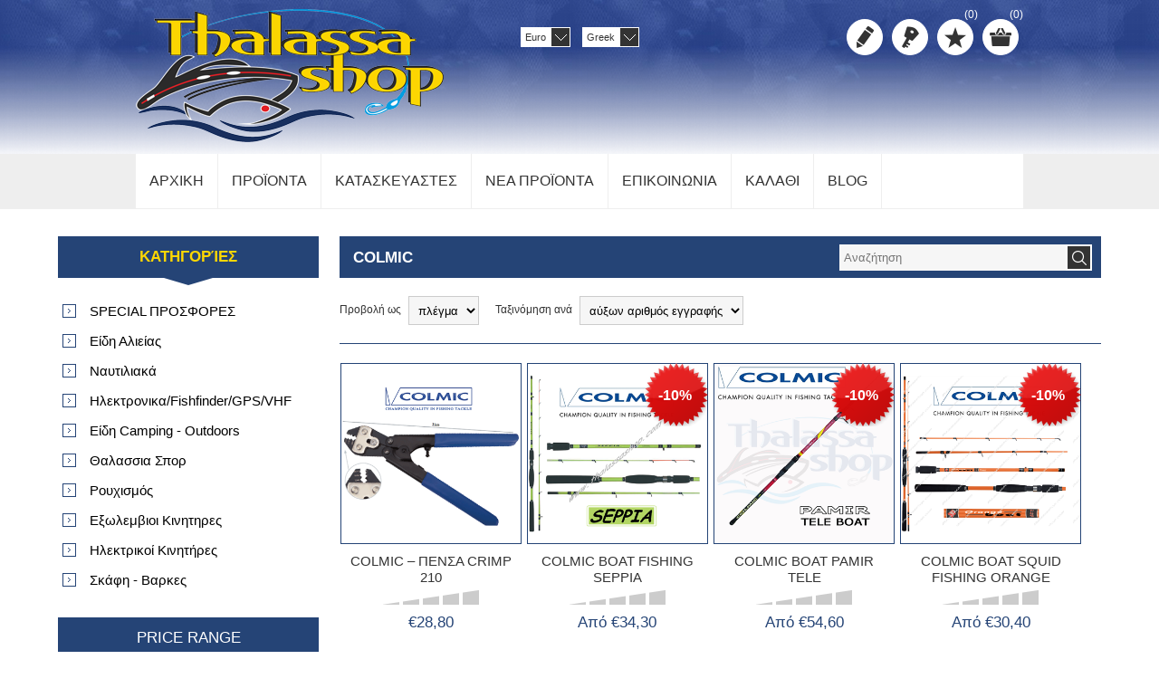

--- FILE ---
content_type: text/html; charset=utf-8
request_url: https://thalassashop.com/colmic
body_size: 39702
content:

<!DOCTYPE html>
<html class="html-manufacturer-page">
<head>
    <title>Thalassashop. COLMIC - FISHING - RODS - ΕΙΔΗ ΑΛΙΕΙΑΣ - ΚΑΛΑΜΙ - ΜΗΧΑΝΙΣΜΟΙ - ΨΑΡΕΜΑ</title>
    <meta http-equiv="Content-type" content="text/html;charset=UTF-8" />
    <meta name="description" content="COLMIC - FISHING - RODS - ΕΙΔΗ ΑΛΙΕΙΑΣ - ΚΑΛΑΜΙ - ΜΗΧΑΝΙΣΜΟΙ - ΨΑΡΕΜΑ" />
    <meta name="keywords" content="COLMIC" />
    <meta name="generator" content="nopCommerce" />
    <meta name="viewport" content="width=device-width, initial-scale=1.0, user-scalable=0, minimum-scale=1.0, maximum-scale=1.0">
    
    
    
    
    

    <link href="/Themes/Nitro/Content/CSS/styles.css" rel="stylesheet" type="text/css" />
<link href="/Themes/Nitro/Content/CSS/tables.css" rel="stylesheet" type="text/css" />
<link href="/Themes/Nitro/Content/CSS/mobile-only.css" rel="stylesheet" type="text/css" />
<link href="/Themes/Nitro/Content/CSS/480.css" rel="stylesheet" type="text/css" />
<link href="/Themes/Nitro/Content/CSS/768.css" rel="stylesheet" type="text/css" />
<link href="/Themes/Nitro/Content/CSS/980.css" rel="stylesheet" type="text/css" />
<link href="/Themes/Nitro/Content/CSS/forum.css" rel="stylesheet" type="text/css" />
<link href="/Plugins/SevenSpikes.Core/Styles/perfect-scrollbar.min.css" rel="stylesheet" type="text/css" />
<link href="/Plugins/SevenSpikes.Nop.Plugins.AjaxFilters/Themes/Nitro/Content/AjaxFilters.css" rel="stylesheet" type="text/css" />
<link href="/Plugins/SevenSpikes.Nop.Plugins.AnywhereSliders/Styles/nivo/nivo-slider.css" rel="stylesheet" type="text/css" />
<link href="/Plugins/SevenSpikes.Nop.Plugins.AnywhereSliders/Themes/Nitro/Content/nivo/nivo.css" rel="stylesheet" type="text/css" />
<link href="/Plugins/SevenSpikes.Nop.Plugins.InstantSearch/Themes/Nitro/Content/InstantSearch.css" rel="stylesheet" type="text/css" />
<link href="/Plugins/SevenSpikes.Nop.Plugins.MegaMenu/Themes/Nitro/Content/MegaMenu.css" rel="stylesheet" type="text/css" />
<link href="/Plugins/SevenSpikes.Nop.Plugins.AjaxCart/Styles/common.css" rel="stylesheet" type="text/css" />
<link href="/Plugins/SevenSpikes.Nop.Plugins.AjaxCart/Themes/Nitro/Content/ajaxCart.css" rel="stylesheet" type="text/css" />
<link href="/Plugins/SevenSpikes.Nop.Plugins.ProductRibbons/Styles/Ribbons.common.css" rel="stylesheet" type="text/css" />
<link href="/Plugins/SevenSpikes.Nop.Plugins.ProductRibbons/Themes/Nitro/Content/Ribbons.css" rel="stylesheet" type="text/css" />
<link href="/Plugins/SevenSpikes.Nop.Plugins.QuickView/Styles/common.css" rel="stylesheet" type="text/css" />
<link href="/Plugins/SevenSpikes.Nop.Plugins.QuickView/Themes/Nitro/Content/QuickView.css" rel="stylesheet" type="text/css" />
<link href="/Plugins/SevenSpikes.Nop.Plugins.QuickView/Styles/cloudzoom.css" rel="stylesheet" type="text/css" />
<link href="/Scripts/fineuploader/fineuploader-4.2.2.min.css" rel="stylesheet" type="text/css" />
<link href="/Themes/Nitro/Content/css/theme.custom-1.css?v=19" rel="stylesheet" type="text/css" />
    
    <script src="/Scripts/jquery-1.10.2.min.js" type="text/javascript"></script>
<script src="/Scripts/jquery.validate.min.js" type="text/javascript"></script>
<script src="/Scripts/jquery.validate.unobtrusive.min.js" type="text/javascript"></script>
<script src="/Scripts/jquery-ui-1.10.3.custom.min.js" type="text/javascript"></script>
<script src="/Scripts/jquery-migrate-1.2.1.min.js" type="text/javascript"></script>
<script src="/Scripts/public.common.js" type="text/javascript"></script>
<script src="/Scripts/public.ajaxcart.js" type="text/javascript"></script>
<script src="/Administration/Scripts/kendo/2014.1.318/kendo.core.min.js" type="text/javascript"></script>
<script src="/Administration/Scripts/kendo/2014.1.318/kendo.userevents.min.js" type="text/javascript"></script>
<script src="/Administration/Scripts/kendo/2014.1.318/kendo.draganddrop.min.js" type="text/javascript"></script>
<script src="/Administration/Scripts/kendo/2014.1.318/kendo.window.min.js" type="text/javascript"></script>
<script src="/Plugins/SevenSpikes.Nop.Plugins.AjaxFilters/Scripts/jquery.json-2.2.min.js" type="text/javascript"></script>
<script src="/Plugins/SevenSpikes.Nop.Plugins.AjaxFilters/Scripts/jquery.address-1.5.min.js" type="text/javascript"></script>
<script src="/Plugins/SevenSpikes.Core/Scripts/SevenSpikesExtensions.min.js" type="text/javascript"></script>
<script src="/Plugins/SevenSpikes.Nop.Plugins.AjaxFilters/Scripts/Filters.min.js" type="text/javascript"></script>
<script src="/Plugins/SevenSpikes.Nop.Plugins.AjaxFilters/Scripts/PriceRangeFilterSlider.min.js" type="text/javascript"></script>
<script src="/Plugins/SevenSpikes.Nop.Plugins.AjaxFilters/Scripts/jquery.ui.touch-punch.min.js" type="text/javascript"></script>
<script src="/Plugins/SevenSpikes.Nop.Plugins.AjaxFilters/Scripts/FiltersQuery.min.js" type="text/javascript"></script>
<script src="/Plugins/SevenSpikes.Nop.Plugins.AnywhereSliders/Scripts/AnywhereSliders.js" type="text/javascript"></script>
<script src="/Plugins/SevenSpikes.Core/Scripts/jquery.styleSelect.min.js" type="text/javascript"></script>
<script src="/Plugins/SevenSpikes.Core/Scripts/jquery.jscrollpane.min.js" type="text/javascript"></script>
<script src="/Administration/Scripts/kendo/2014.1.318/kendo.data.min.js" type="text/javascript"></script>
<script src="/Administration/Scripts/kendo/2014.1.318/kendo.popup.min.js" type="text/javascript"></script>
<script src="/Administration/Scripts/kendo/2014.1.318/kendo.list.min.js" type="text/javascript"></script>
<script src="/Administration/Scripts/kendo/2014.1.318/kendo.autocomplete.min.js" type="text/javascript"></script>
<script src="/Plugins/SevenSpikes.Nop.Plugins.InstantSearch/Scripts/InstantSearch.min.js" type="text/javascript"></script>
<script src="/Plugins/SevenSpikes.Nop.Plugins.MegaMenu/Scripts/MegaMenu.min.js" type="text/javascript"></script>
<script src="/Plugins/SevenSpikes.Nop.Plugins.AjaxCart/Scripts/jquery.json-2.2.min.js" type="text/javascript"></script>
<script src="/Plugins/SevenSpikes.Nop.Plugins.AjaxCart/Scripts/AjaxCart.min.js" type="text/javascript"></script>
<script src="/Plugins/SevenSpikes.Nop.Plugins.ProductRibbons/Scripts/jquery.json-2.4.min.js" type="text/javascript"></script>
<script src="/Plugins/SevenSpikes.Nop.Plugins.ProductRibbons/Scripts/ProductRibbons.min.js" type="text/javascript"></script>
<script src="/Plugins/SevenSpikes.Nop.Plugins.QuickView/Scripts/jquery.json-2.2.min.js" type="text/javascript"></script>
<script src="/Plugins/SevenSpikes.Nop.Plugins.QuickView/Scripts/QuickView.min.js" type="text/javascript"></script>
<script src="/Plugins/SevenSpikes.Core/Scripts/cloudzoom.core.min.js" type="text/javascript"></script>
<script src="/Scripts/fineuploader/jquery.fineuploader-4.2.2.min.js" type="text/javascript"></script>
<script src="/Plugins/SevenSpikes.Core/Scripts/footable.js" type="text/javascript"></script>
<script src="/Plugins/SevenSpikes.Core/Scripts/perfect-scrollbar.min.js" type="text/javascript"></script>
<script src="/Themes/Nitro/Content/scripts/nitro.js" type="text/javascript"></script>

    
    
    
    
    
<link rel="shortcut icon" href="https://thalassashop.com/favicon.ico" />
    <!--Powered by nopCommerce - http://www.nopCommerce.com-->

<meta name="google-site-verification" content="2TDKfTFaBW5OWunXdYB5OnWAB3cHDTez-ros9SnZOSA" />

</head>
<body class="notAndroid23">
    



<div class="ajax-loading-block-window" style="display: none">
</div>
<div id="dialog-notifications-success" title="Ειδοποίηση" style="display:none;">
</div>
<div id="dialog-notifications-error" title="Σφάλμα" style="display:none;">
</div>
<div id="bar-notification" class="bar-notification">
    <span class="close" title="Κλείσιμο">&nbsp;</span>
</div>






<div class="master-wrapper-page  ">
    
    
    
<!--[if lte IE 7]>
    <div style="clear:both;height:59px;text-align:center;position:relative;">
        <a href="http://www.microsoft.com/windows/internet-explorer/default.aspx" target="_blank">
            <img src="/Themes/Nitro/Content/img/ie_warning.jpg" height="42" width="820" alt="You are using an outdated browser. For a faster, safer browsing experience, upgrade for free today." />
        </a>
    </div>
<![endif]-->

    <div class="header">
    <div class="header-centering">
        
        <div class="header-logo">
            



<a href="/" class="logo">



<img alt="Thalassashop.com" src="https://thalassashop.com/content/images/thumbs/0015765.png" /></a>
        </div>
        <div class="header-links-wrapper">
            <div class="header-links">
    <ul>
        
            <li><a href="/register" class="ico-register" title="Δημιoυργία λογαριασμού">Δημιoυργία λογαριασμού</a></li>
            <li><a href="/login" class="ico-login" title="Σύνδεση">Σύνδεση</a></li>
                            <li>
                <a href="/wishlist" class="ico-wishlist" title="Αγαπημένα">
                    <span class="wishlist-label">Αγαπημένα</span>
                    <span class="wishlist-qty">(0)</span>
                </a>
            </li>
                    <li id="topcartlink">
                <a href="/cart" class="ico-cart">
                    <span class="cart-label">Καλάθι αγορών</span>
                    <span class="cart-qty">(0)</span>
                </a>
                <div id="flyout-cart" class="flyout-cart">
    <div class="mini-shopping-cart">
        <div class="count">
Δεν υπάρχουν προϊόντα στο καλάθι σας.        </div>
    </div>
</div>

            </li>
        
    </ul>
        <script type="text/javascript">
            $(document).ready(function () {
                $('.header').on('mouseenter', '#topcartlink', function () {
                    $('#flyout-cart').addClass('active');
                });
                $('.header').on('mouseleave', '#topcartlink', function () {
                    $('#flyout-cart').removeClass('active');
                });
                $('.header').on('mouseenter', '#flyout-cart', function () {
                    $('#flyout-cart').addClass('active');
                });
                $('.header').on('mouseleave', '#flyout-cart', function () {
                    $('#flyout-cart').removeClass('active');
                });
            });
        </script>
</div>

            <div class="header-selectors-wrapper">

                    

                        <div class="currency-selector">
    
        <select id="customerCurrency" name="customerCurrency" onchange="setLocation(this.value);"><option selected="selected" value="/changecurrency/6?returnurl=%2fcolmic">Euro</option>
<option value="/changecurrency/1?returnurl=%2fcolmic">US Dollar</option>
</select>

        <script type="text/javascript">

            $(document).ready(function () {


                var options = {
                    styleClass: "new_select",
                    jScrollPane: 1
                }

                $("#customerCurrency").styleSelect(options);

            });

        </script>     
    </div>



                        <div class="language-selector">
<select id="customerlanguage" name="customerlanguage" onchange="setLocation(this.value);"><option selected="selected" value="/changelanguage/3?returnurl=%2fcolmic">Greek</option>
<option value="/changelanguage/2?returnurl=%2fcolmic">English</option>
</select>            <script type="text/javascript">

                $(document).ready(function () {


                    var options = {
                        styleClass: "new_select",
                        jScrollPane: 1
                    }

                    $("#customerlanguage").styleSelect(options);

                });

            </script>     
    </div>


                
            </div>
        </div>
        <div class="search-box store-search-box">
            <form action="/search" id="small-search-box-form" method="get">    <input type="text" class="search-box-text" id="small-searchterms" autocomplete="off" name="q" placeholder="Αναζήτηση" />







<input type="hidden" class="instantSearchResourceElement"
       data-highlightFirstFoundElement="true"
       data-minKeywordLength="3"
       data-instantSearchUrl="/instantSearchFor"
       data-homePageUrl="/"
       data-searchInProductDescriptions="false"
       data-numberOfVisibleProducts="10" />


<script id="instantSearchItemTemplate" type="text/x-kendo-template">
    <div class="instant-search-item" data-url="${ data.CustomProperties.Url }">
        <div class="img-block">
            <img src="${ data.DefaultPictureModel.ImageUrl }" alt="${ data.Name }" title="${ data.Name }" style="border: none">
        </div>
        <div class="detail">
            <div class="title">${ data.Name }</div>
                <div class="sku"># var sku = ""; if (data.CustomProperties.Sku != null) { sku = "Κωδικός προϊόντος: " + data.CustomProperties.Sku } # #= sku #</div>
            <div class="price"># var price = ""; if (data.ProductPrice.Price) { price = data.ProductPrice.Price } # #= price #</div>           
        </div>
    </div>
</script>    <input type="submit" class="button-1 search-box-button" value="Search" />
        <script type="text/javascript">
            $("#small-search-box-form").submit(function(event) {
                if ($("#small-searchterms").val() == "") {
                    alert('Παρακαλώ εισάγετε μια λέξη κλειδί για αναζήτηση');
                    $("#small-searchterms").focus();
                    event.preventDefault();
                }
            });
        </script>
</form>
        </div>
    </div>
</div>
    <div class="overlayOffCanvas"></div>
    <div class="responsive-nav-wrapper-parent">
        <div class="responsive-nav-wrapper">
            <div class="menu-title">
                <span>Menu</span>
            </div>
            <div class="search-wrap">
                <span>Αναζήτηση</span>
            </div>
            
            <div class="personal-button" id="header-links-opener">
                <span>Προσωπικό menu</span>
            </div>
            <div class="filters-button">
                <span>Filters</span>
            </div>
        </div>
    </div>
    <div class="justAFixingDivBefore"></div>
    <div class="header-menu">
        <div class="close-menu">
            <span>Κλείσιμο</span>
        </div>







    <ul class="mega-menu"
        data-isRtlEnabled="false"
        data-enableClickForDropDown="true">
    <li class="">
        
        <a href="/" class="" title="Αρχικη" ><span> Αρχικη</span></a>

    </li>



<li class="has-sublist">

        <span class="with-subcategories single-item-categories labelfornextplusbutton">Προϊοντα</span>

        <div class="plus-button"></div>
        <div class="sublist-wrap">
            <ul class="sublist">
                <li class="back-button">
                    <span>back</span>
                </li>
                            <li>
                <a class="lastLevelCategory" href="/black-friday" title="SPECIAL ΠΡΟΣΦΟΡΕΣ"><span>SPECIAL ΠΡΟΣΦΟΡΕΣ</span></a>
            </li>
            <li class="has-sublist">
                <a href="/%CE%B5%CE%AF%CE%B4%CE%B7-%CE%B1%CE%BB%CE%B9%CE%B5%CE%AF%CE%B1%CF%82" title="Είδη Αλιείας" class="with-subcategories"><span>Είδη Αλιείας</span></a>
                <div class="plus-button"></div>
                <div class="sublist-wrap">
                    <ul class="sublist">
                        <li class="back-button">
                            <span>back</span>
                        </li>
                                    <li>
                <a class="lastLevelCategory" href="/set-%CF%88%CE%B1%CF%81%CE%B5%CE%BC%CE%B1%CF%84%CE%BF%CF%83" title="SET ΨΑΡΕΜΑΤΟΣ"><span>SET ΨΑΡΕΜΑΤΟΣ</span></a>
            </li>
            <li class="has-sublist">
                <a href="/-%CE%BA%CE%B1%CE%BB%CE%AC%CE%BC%CE%B9%CE%B1-%CF%88%CE%B1%CF%81%CE%B5%CE%BC%CE%B1%CF%84%CE%BF%CF%82" title="ΚΑΛΑΜΙΑ ΨΑΡΕΜΑΤΟΣ" class="with-subcategories"><span>ΚΑΛΑΜΙΑ ΨΑΡΕΜΑΤΟΣ</span></a>
                <div class="plus-button"></div>
                <div class="sublist-wrap">
                    <ul class="sublist">
                        <li class="back-button">
                            <span>back</span>
                        </li>
                                    <li class="has-sublist">
                <a href="/slow-pitch-long-fall" title="SLOW JIGGING/SLOW PITCH" class="with-subcategories"><span>SLOW JIGGING/SLOW PITCH</span></a>
                <div class="plus-button"></div>
                <div class="sublist-wrap">
                    <ul class="sublist">
                        <li class="back-button">
                            <span>back</span>
                        </li>
                                    <li>
                <a class="lastLevelCategory" href="/ryobi-13" title="RYOBI"><span>RYOBI</span></a>
            </li>
            <li>
                <a class="lastLevelCategory" href="/coral-sea" title="CORAL SEA"><span>CORAL SEA</span></a>
            </li>
            <li>
                <a class="lastLevelCategory" href="/okuma-23" title="OKUMA"><span>OKUMA</span></a>
            </li>
            <li>
                <a class="lastLevelCategory" href="/gunki-11" title="GUNKI"><span>GUNKI</span></a>
            </li>
            <li>
                <a class="lastLevelCategory" href="/daiwa-24" title="DAIWA"><span>DAIWA</span></a>
            </li>
            <li>
                <a class="lastLevelCategory" href="/storm-4" title="STORM"><span>STORM</span></a>
            </li>
            <li>
                <a class="lastLevelCategory" href="/balzer-4" title="BALZER"><span>BALZER</span></a>
            </li>
            <li>
                <a class="lastLevelCategory" href="/yamaga-blanks-2" title="YAMAGA Blanks"><span>YAMAGA Blanks</span></a>
            </li>
            <li>
                <a class="lastLevelCategory" href="/shimano-6" title="SHIMANO"><span>SHIMANO</span></a>
            </li>
            <li>
                <a class="lastLevelCategory" href="/major-craft-3" title="MAJOR CRAFT"><span>MAJOR CRAFT</span></a>
            </li>
            <li>
                <a class="lastLevelCategory" href="/pregio-21" title="PREGIO"><span>PREGIO</span></a>
            </li>
            <li>
                <a class="lastLevelCategory" href="/kali-22" title="KALI"><span>KALI</span></a>
            </li>


                            <li>
                                <a class="view-all" href="/slow-pitch-long-fall" title="View all">
                                    <span>View all</span>
                                </a>
                            </li>
                    </ul>
                </div>
            </li>
            <li class="has-sublist">
                <a href="/inchiku" title="Inchiku" class="with-subcategories"><span>Inchiku</span></a>
                <div class="plus-button"></div>
                <div class="sublist-wrap">
                    <ul class="sublist">
                        <li class="back-button">
                            <span>back</span>
                        </li>
                                    <li>
                <a class="lastLevelCategory" href="/balzer-3" title="BALZER"><span>BALZER</span></a>
            </li>
            <li>
                <a class="lastLevelCategory" href="/shimano-5" title="PREGIO"><span>PREGIO</span></a>
            </li>
            <li>
                <a class="lastLevelCategory" href="/dragon-5" title="DRAGON"><span>DRAGON</span></a>
            </li>


                    </ul>
                </div>
            </li>
            <li class="has-sublist">
                <a href="/kabura-free-style" title="Kabura &amp; Tai Rubber" class="with-subcategories"><span>Kabura &amp; Tai Rubber</span></a>
                <div class="plus-button"></div>
                <div class="sublist-wrap">
                    <ul class="sublist">
                        <li class="back-button">
                            <span>back</span>
                        </li>
                                    <li>
                <a class="lastLevelCategory" href="/pregio-2" title="PREGIO"><span>PREGIO</span></a>
            </li>
            <li>
                <a class="lastLevelCategory" href="/crony-3" title="GUNKI"><span>GUNKI</span></a>
            </li>
            <li>
                <a class="lastLevelCategory" href="/ryobi-14" title="RYOBI"><span>RYOBI</span></a>
            </li>
            <li>
                <a class="lastLevelCategory" href="/tailwalk-4" title="TAILWALK"><span>TAILWALK</span></a>
            </li>
            <li>
                <a class="lastLevelCategory" href="/ecooda-2" title="ECOODA"><span>ECOODA</span></a>
            </li>
            <li>
                <a class="lastLevelCategory" href="/black-diamond-29" title="BLACK DIAMOND"><span>BLACK DIAMOND</span></a>
            </li>
            <li>
                <a class="lastLevelCategory" href="/okuma-21" title="OKUMA"><span>OKUMA</span></a>
            </li>
            <li>
                <a class="lastLevelCategory" href="/majorcraft" title="MajorCraft"><span>MajorCraft</span></a>
            </li>
            <li>
                <a class="lastLevelCategory" href="/maxel-2" title="DAIWA"><span>DAIWA</span></a>
            </li>
            <li>
                <a class="lastLevelCategory" href="/shimano-3" title="SHIMANO"><span>SHIMANO</span></a>
            </li>
            <li>
                <a class="lastLevelCategory" href="/kali-24" title="KALI"><span>KALI</span></a>
            </li>


                    </ul>
                </div>
            </li>
            <li class="has-sublist">
                <a href="/tenya-light-jig" title="Tenya &amp; Light Jig" class="with-subcategories"><span>Tenya &amp; Light Jig</span></a>
                <div class="plus-button"></div>
                <div class="sublist-wrap">
                    <ul class="sublist">
                        <li class="back-button">
                            <span>back</span>
                        </li>
                                    <li>
                <a class="lastLevelCategory" href="/wft-3" title="WFT"><span>WFT</span></a>
            </li>
            <li>
                <a class="lastLevelCategory" href="/ryobi-19" title="RYOBI"><span>RYOBI</span></a>
            </li>
            <li>
                <a class="lastLevelCategory" href="/ecooda-3" title="ECOODA"><span>ECOODA</span></a>
            </li>
            <li>
                <a class="lastLevelCategory" href="/colmic-25" title="DAIWA"><span>DAIWA</span></a>
            </li>
            <li>
                <a class="lastLevelCategory" href="/shimano-4" title="BLACK DIAMOND"><span>BLACK DIAMOND</span></a>
            </li>
            <li>
                <a class="lastLevelCategory" href="/balzer-2" title="BALZER"><span>BALZER</span></a>
            </li>
            <li>
                <a class="lastLevelCategory" href="/major-craft-2" title="MAJOR CRAFT"><span>MAJOR CRAFT</span></a>
            </li>
            <li>
                <a class="lastLevelCategory" href="/pregio-3" title="PREGIO"><span>PREGIO</span></a>
            </li>


                    </ul>
                </div>
            </li>
            <li class="has-sublist">
                <a href="/jigging" title="Jigging-Cast Jigging-Off Shore Cast" class="with-subcategories"><span>Jigging-Cast Jigging-Off Shore Cast</span></a>
                <div class="plus-button"></div>
                <div class="sublist-wrap">
                    <ul class="sublist">
                        <li class="back-button">
                            <span>back</span>
                        </li>
                                    <li>
                <a class="lastLevelCategory" href="/daiwa-26" title="DAIWA"><span>DAIWA</span></a>
            </li>
            <li>
                <a class="lastLevelCategory" href="/major-craft-5" title="MAJOR CRAFT"><span>MAJOR CRAFT</span></a>
            </li>
            <li>
                <a class="lastLevelCategory" href="/dragon-3" title="DRAGON"><span>DRAGON</span></a>
            </li>
            <li>
                <a class="lastLevelCategory" href="/okuma-2" title="PREGIO"><span>PREGIO</span></a>
            </li>
            <li>
                <a class="lastLevelCategory" href="/black-diamond-2" title="BALZER"><span>BALZER</span></a>
            </li>
            <li>
                <a class="lastLevelCategory" href="/atc-2" title="ATC"><span>ATC</span></a>
            </li>
            <li>
                <a class="lastLevelCategory" href="/kali" title="KALI"><span>KALI</span></a>
            </li>


                    </ul>
                </div>
            </li>
            <li class="has-sublist">
                <a href="/%CE%B2%CE%AC%CF%81%CE%BA%CE%B1%CF%82-%CF%83%CF%85%CF%81%CF%84%CE%AE%CF%82" title="Βάρκας - Συρτής" class="with-subcategories"><span>Βάρκας - Συρτής</span></a>
                <div class="plus-button"></div>
                <div class="sublist-wrap">
                    <ul class="sublist">
                        <li class="back-button">
                            <span>back</span>
                        </li>
                                    <li>
                <a class="lastLevelCategory" href="/wft-4" title="WFT"><span>WFT</span></a>
            </li>
            <li>
                <a class="lastLevelCategory" href="/daiwa-19" title="DAIWA"><span>DAIWA</span></a>
            </li>
            <li>
                <a class="lastLevelCategory" href="/shimano-7" title="SHIMANO"><span>SHIMANO</span></a>
            </li>
            <li>
                <a class="lastLevelCategory" href="/ecooda" title="ECOODA"><span>ECOODA</span></a>
            </li>
            <li>
                <a class="lastLevelCategory" href="/atc-3" title="ATC"><span>ATC</span></a>
            </li>
            <li>
                <a class="lastLevelCategory" href="/colmic-3" title="COLMIC"><span>COLMIC</span></a>
            </li>
            <li>
                <a class="lastLevelCategory" href="/okuma-3" title="OKUMA"><span>OKUMA</span></a>
            </li>
            <li>
                <a class="lastLevelCategory" href="/balzer-5" title="BALZER"><span>BALZER</span></a>
            </li>
            <li>
                <a class="lastLevelCategory" href="/ryobi-3" title="RYOBI"><span>RYOBI</span></a>
            </li>
            <li>
                <a class="lastLevelCategory" href="/black-diamond-3" title="BLACK DIAMOND"><span>BLACK DIAMOND</span></a>
            </li>
            <li>
                <a class="lastLevelCategory" href="/kali-2" title="KALI"><span>KALI</span></a>
            </li>
            <li>
                <a class="lastLevelCategory" href="/pregio-4" title="PREGIO"><span>PREGIO</span></a>
            </li>


                    </ul>
                </div>
            </li>
            <li class="has-sublist">
                <a href="/%CF%83%CF%85%CF%81%CF%84%CE%B7-%CE%B2%CF%85%CE%B8%CE%BF%CF%8D-%CE%B2%CE%B1%CE%B8%CE%B5%CE%B9%CE%B1-%CE%BA%CE%B1%CE%B8%CE%B5%CF%84%CE%AE" title="Συρτη Βυθού-Βαθεια Καθετή" class="with-subcategories"><span>Συρτη Βυθού-Βαθεια Καθετή</span></a>
                <div class="plus-button"></div>
                <div class="sublist-wrap">
                    <ul class="sublist">
                        <li class="back-button">
                            <span>back</span>
                        </li>
                                    <li>
                <a class="lastLevelCategory" href="/shimano-9" title="SHIMANO"><span>SHIMANO</span></a>
            </li>
            <li>
                <a class="lastLevelCategory" href="/balzer-6" title="BALZER"><span>BALZER</span></a>
            </li>
            <li>
                <a class="lastLevelCategory" href="/wft-5" title="WFT"><span>WFT</span></a>
            </li>
            <li>
                <a class="lastLevelCategory" href="/daiwa-25" title="DAIWA"><span>DAIWA</span></a>
            </li>
            <li>
                <a class="lastLevelCategory" href="/ryobi-5" title="RYOBI"><span>RYOBI</span></a>
            </li>
            <li>
                <a class="lastLevelCategory" href="/okuma-5" title="OKUMA"><span>OKUMA</span></a>
            </li>


                    </ul>
                </div>
            </li>
            <li class="has-sublist">
                <a href="/big-game-stand-up" title="Big Game - Stand Up" class="with-subcategories"><span>Big Game - Stand Up</span></a>
                <div class="plus-button"></div>
                <div class="sublist-wrap">
                    <ul class="sublist">
                        <li class="back-button">
                            <span>back</span>
                        </li>
                                    <li>
                <a class="lastLevelCategory" href="/shimano-8" title="SHIMANO"><span>SHIMANO</span></a>
            </li>
            <li>
                <a class="lastLevelCategory" href="/sim" title="SIM"><span>SIM</span></a>
            </li>
            <li>
                <a class="lastLevelCategory" href="/atc-4" title="ATC"><span>ATC</span></a>
            </li>
            <li>
                <a class="lastLevelCategory" href="/tamer" title="TAMER"><span>TAMER</span></a>
            </li>


                    </ul>
                </div>
            </li>
            <li class="has-sublist">
                <a href="/spinning" title="SPINNING" class="with-subcategories"><span>SPINNING</span></a>
                <div class="plus-button"></div>
                <div class="sublist-wrap">
                    <ul class="sublist">
                        <li class="back-button">
                            <span>back</span>
                        </li>
                                    <li>
                <a class="lastLevelCategory" href="/shimano-10" title="SHIMANO"><span>SHIMANO</span></a>
            </li>
            <li>
                <a class="lastLevelCategory" href="/ryobi-17" title="RYOBI"><span>RYOBI</span></a>
            </li>
            <li>
                <a class="lastLevelCategory" href="/wft-6" title="WFT"><span>WFT</span></a>
            </li>
            <li>
                <a class="lastLevelCategory" href="/yamaga-blanks-3" title="YAMAGA BLANKS"><span>YAMAGA BLANKS</span></a>
            </li>
            <li>
                <a class="lastLevelCategory" href="/majorcraft-3" title="MAJORCRAFT"><span>MAJORCRAFT</span></a>
            </li>
            <li>
                <a class="lastLevelCategory" href="/daiwa-2" title="DAIWA"><span>DAIWA</span></a>
            </li>
            <li>
                <a class="lastLevelCategory" href="/balzer-7" title="BALZER"><span>BALZER</span></a>
            </li>
            <li>
                <a class="lastLevelCategory" href="/okuma-6" title="OKUMA"><span>OKUMA</span></a>
            </li>
            <li>
                <a class="lastLevelCategory" href="/robinson" title="ROBINSON"><span>ROBINSON</span></a>
            </li>
            <li>
                <a class="lastLevelCategory" href="/black-diamond-4" title="BLACK DIAMOND"><span>BLACK DIAMOND</span></a>
            </li>
            <li>
                <a class="lastLevelCategory" href="/dragon-6" title="DRAGON"><span>DRAGON</span></a>
            </li>
            <li>
                <a class="lastLevelCategory" href="/pregio-17" title="PREGIO"><span>PREGIO</span></a>
            </li>


                            <li>
                                <a class="view-all" href="/spinning" title="View all">
                                    <span>View all</span>
                                </a>
                            </li>
                    </ul>
                </div>
            </li>
            <li class="has-sublist">
                <a href="/game-type-shore-jigging" title="Game Type &amp; Shore Jigging" class="with-subcategories"><span>Game Type &amp; Shore Jigging</span></a>
                <div class="plus-button"></div>
                <div class="sublist-wrap">
                    <ul class="sublist">
                        <li class="back-button">
                            <span>back</span>
                        </li>
                                    <li class="has-sublist">
                <a href="/yamaga-blanks-4" title="YAMAGA BLANKS" class="with-subcategories"><span>YAMAGA BLANKS</span></a>
                <div class="plus-button"></div>
                <div class="sublist-wrap">
                    <ul class="sublist">
                        <li class="back-button">
                            <span>back</span>
                        </li>
                                    <li>
                <a class="lastLevelCategory" href="/bluesniper" title="BLUESNIPER"><span>BLUESNIPER</span></a>
            </li>


                    </ul>
                </div>
            </li>
            <li>
                <a class="lastLevelCategory" href="/okuma-25" title="OKUMA"><span>OKUMA</span></a>
            </li>
            <li>
                <a class="lastLevelCategory" href="/daiwa-3" title="DAIWA"><span>DAIWA</span></a>
            </li>
            <li>
                <a class="lastLevelCategory" href="/kali-5" title="KALI"><span>KALI</span></a>
            </li>
            <li>
                <a class="lastLevelCategory" href="/wft-7" title="WFT"><span>WFT</span></a>
            </li>
            <li>
                <a class="lastLevelCategory" href="/pregio-23" title="PREGIO"><span>PREGIO</span></a>
            </li>
            <li>
                <a class="lastLevelCategory" href="/major-craft-6" title="MAJOR CRAFT"><span>MAJOR CRAFT</span></a>
            </li>
            <li>
                <a class="lastLevelCategory" href="/balzer-8" title="BALZER"><span>BALZER</span></a>
            </li>
            <li>
                <a class="lastLevelCategory" href="/shimano-11" title="SHIMANO"><span>SHIMANO</span></a>
            </li>


                    </ul>
                </div>
            </li>
            <li class="has-sublist">
                <a href="/egging" title="Eging" class="with-subcategories"><span>Eging</span></a>
                <div class="plus-button"></div>
                <div class="sublist-wrap">
                    <ul class="sublist">
                        <li class="back-button">
                            <span>back</span>
                        </li>
                                    <li>
                <a class="lastLevelCategory" href="/majorcraft-4" title="MAJORCRAFT"><span>MAJORCRAFT</span></a>
            </li>
            <li>
                <a class="lastLevelCategory" href="/dragon-12" title="KALI KUNNAN"><span>KALI KUNNAN</span></a>
            </li>
            <li>
                <a class="lastLevelCategory" href="/ryobi-20" title="RYOBI"><span>RYOBI</span></a>
            </li>
            <li>
                <a class="lastLevelCategory" href="/black-diamond-33" title="BLACK DIAMOND"><span>BLACK DIAMOND</span></a>
            </li>
            <li>
                <a class="lastLevelCategory" href="/pregio-26" title="PREGIO"><span>PREGIO</span></a>
            </li>
            <li>
                <a class="lastLevelCategory" href="/okuma-19" title="OKUMA"><span>OKUMA</span></a>
            </li>
            <li>
                <a class="lastLevelCategory" href="/shimano-13" title="SHIMANO"><span>SHIMANO</span></a>
            </li>
            <li>
                <a class="lastLevelCategory" href="/daiwa-4" title="DAIWA"><span>DAIWA</span></a>
            </li>


                    </ul>
                </div>
            </li>
            <li class="has-sublist">
                <a href="/light-rock-fishing" title="Light Rock Fishing" class="with-subcategories"><span>Light Rock Fishing</span></a>
                <div class="plus-button"></div>
                <div class="sublist-wrap">
                    <ul class="sublist">
                        <li class="back-button">
                            <span>back</span>
                        </li>
                                    <li>
                <a class="lastLevelCategory" href="/daiwa-20" title="DAIWA"><span>DAIWA</span></a>
            </li>
            <li>
                <a class="lastLevelCategory" href="/balzer-37" title="RYOBI"><span>RYOBI</span></a>
            </li>
            <li>
                <a class="lastLevelCategory" href="/robinson-6" title="ROBINSON"><span>ROBINSON</span></a>
            </li>
            <li>
                <a class="lastLevelCategory" href="/wft-8" title="WFT"><span>WFT</span></a>
            </li>
            <li>
                <a class="lastLevelCategory" href="/okuma-18" title="OKUMA"><span>OKUMA</span></a>
            </li>
            <li>
                <a class="lastLevelCategory" href="/major-craft-4" title="MAJOR CRAFT"><span>MAJOR CRAFT</span></a>
            </li>
            <li>
                <a class="lastLevelCategory" href="/pregio-16" title="PREGIO"><span>PREGIO</span></a>
            </li>
            <li>
                <a class="lastLevelCategory" href="/cinnetic-7" title="DRAGON"><span>DRAGON</span></a>
            </li>


                    </ul>
                </div>
            </li>


                            <li>
                                <a class="view-all" href="/-%CE%BA%CE%B1%CE%BB%CE%AC%CE%BC%CE%B9%CE%B1-%CF%88%CE%B1%CF%81%CE%B5%CE%BC%CE%B1%CF%84%CE%BF%CF%82" title="View all">
                                    <span>View all</span>
                                </a>
                            </li>
                    </ul>
                </div>
            </li>
            <li class="has-sublist">
                <a href="/-%CE%BC%CE%B7%CF%87%CE%B1%CE%BD%CE%B9%CF%83%CE%BC%CE%BF%CE%B9-%CF%88%CE%B1%CF%81%CE%B5%CE%BC%CE%B1%CF%84%CE%BF%CF%82" title="ΜΗΧΑΝΙΣΜΟΙ ΨΑΡΕΜΑΤΟΣ" class="with-subcategories"><span>ΜΗΧΑΝΙΣΜΟΙ ΨΑΡΕΜΑΤΟΣ</span></a>
                <div class="plus-button"></div>
                <div class="sublist-wrap">
                    <ul class="sublist">
                        <li class="back-button">
                            <span>back</span>
                        </li>
                                    <li class="has-sublist">
                <a href="/%CE%BF%CF%81%CE%B9%CE%B6%CE%BF%CE%BD%CF%84%CE%AF%CE%BF%CF%85-%CF%84%CF%85%CE%BC%CF%80%CE%AC%CE%BD%CE%BF%CF%85-lever-drag" title="ΟΡΙΖΟΝΤΙΟΥ ΤΥΜΠΑΝΟΥ  LEVER DRAG" class="with-subcategories"><span>ΟΡΙΖΟΝΤΙΟΥ ΤΥΜΠΑΝΟΥ  LEVER DRAG</span></a>
                <div class="plus-button"></div>
                <div class="sublist-wrap">
                    <ul class="sublist">
                        <li class="back-button">
                            <span>back</span>
                        </li>
                                    <li>
                <a class="lastLevelCategory" href="/maxel-5" title="MAXEL"><span>MAXEL</span></a>
            </li>
            <li class="has-sublist">
                <a href="/wft-11" title="WFT" class="with-subcategories"><span>WFT</span></a>
                <div class="plus-button"></div>
                <div class="sublist-wrap">
                    <ul class="sublist">
                        <li class="back-button">
                            <span>back</span>
                        </li>
                                    <li>
                <a class="lastLevelCategory" href="/deep-water-light" title="DEEP WATER LIGHT"><span>DEEP WATER LIGHT</span></a>
            </li>
            <li>
                <a class="lastLevelCategory" href="/deep-water" title="DEEP WATER"><span>DEEP WATER</span></a>
            </li>
            <li>
                <a class="lastLevelCategory" href="/offshore" title="OFFSHORE"><span>OFFSHORE</span></a>
            </li>


                    </ul>
                </div>
            </li>
            <li>
                <a class="lastLevelCategory" href="/shimano-22" title="SHIMANO"><span>SHIMANO</span></a>
            </li>
            <li>
                <a class="lastLevelCategory" href="/omoto-2" title="OMOTO"><span>OMOTO</span></a>
            </li>
            <li>
                <a class="lastLevelCategory" href="/poseidon" title="POSEIDON"><span>POSEIDON</span></a>
            </li>
            <li>
                <a class="lastLevelCategory" href="/okuma-10" title="OKUMA"><span>OKUMA</span></a>
            </li>
            <li>
                <a class="lastLevelCategory" href="/balzer-17" title="BALZER"><span>BALZER</span></a>
            </li>
            <li>
                <a class="lastLevelCategory" href="/black-diamond-6" title="BLACK DIAMOND"><span>BLACK DIAMOND</span></a>
            </li>


                    </ul>
                </div>
            </li>
            <li class="has-sublist">
                <a href="/%CE%BF%CF%81%CE%B9%CE%B6%CE%BF%CE%BD%CF%84%CE%AF%CE%BF%CF%85-%CF%84%CF%85%CE%BC%CF%80%CE%AC%CE%BD%CE%BF%CF%85-star-drag" title="OΡΙΖΟΝΤΙΟΥ ΤΥΜΠΑΝΟΥ STAR DRAG" class="with-subcategories"><span>OΡΙΖΟΝΤΙΟΥ ΤΥΜΠΑΝΟΥ STAR DRAG</span></a>
                <div class="plus-button"></div>
                <div class="sublist-wrap">
                    <ul class="sublist">
                        <li class="back-button">
                            <span>back</span>
                        </li>
                                    <li>
                <a class="lastLevelCategory" href="/okuma-11" title="OKUMA"><span>OKUMA</span></a>
            </li>
            <li>
                <a class="lastLevelCategory" href="/ryobi-18" title="RYOBI"><span>RYOBI</span></a>
            </li>
            <li>
                <a class="lastLevelCategory" href="/wft-12" title="DAIWA"><span>DAIWA</span></a>
            </li>
            <li>
                <a class="lastLevelCategory" href="/shimano-23" title="SHIMANO"><span>SHIMANO</span></a>
            </li>
            <li>
                <a class="lastLevelCategory" href="/ecooda-4" title="ECOODA"><span>ECOODA</span></a>
            </li>
            <li>
                <a class="lastLevelCategory" href="/black-diamond-26" title="BLACK DIAMOND"><span>BLACK DIAMOND</span></a>
            </li>
            <li>
                <a class="lastLevelCategory" href="/tailwalk" title="TAILWALK"><span>TAILWALK</span></a>
            </li>


                    </ul>
                </div>
            </li>
            <li class="has-sublist">
                <a href="/baitcasting" title="BAITCASTING" class="with-subcategories"><span>BAITCASTING</span></a>
                <div class="plus-button"></div>
                <div class="sublist-wrap">
                    <ul class="sublist">
                        <li class="back-button">
                            <span>back</span>
                        </li>
                                    <li>
                <a class="lastLevelCategory" href="/shimano-48" title="SHIMANO"><span>SHIMANO</span></a>
            </li>
            <li>
                <a class="lastLevelCategory" href="/omoto-3" title="OMOTO"><span>OMOTO</span></a>
            </li>
            <li>
                <a class="lastLevelCategory" href="/balzer-40" title="WFT"><span>WFT</span></a>
            </li>
            <li>
                <a class="lastLevelCategory" href="/ecooda-6" title="ECOODA"><span>ECOODA</span></a>
            </li>
            <li>
                <a class="lastLevelCategory" href="/daiwa-22" title="DAIWA"><span>DAIWA</span></a>
            </li>
            <li>
                <a class="lastLevelCategory" href="/ryobi-15" title="RYOBI"><span>RYOBI</span></a>
            </li>
            <li>
                <a class="lastLevelCategory" href="/black-diamond-30" title="BLACK DIAMOND"><span>BLACK DIAMOND</span></a>
            </li>
            <li>
                <a class="lastLevelCategory" href="/tailwalk-2" title="TAILWALK"><span>TAILWALK</span></a>
            </li>
            <li>
                <a class="lastLevelCategory" href="/pregio-18" title="PREGIO"><span>PREGIO</span></a>
            </li>
            <li>
                <a class="lastLevelCategory" href="/okuma-20" title="OKUMA"><span>OKUMA</span></a>
            </li>
            <li>
                <a class="lastLevelCategory" href="/tica-9" title="TICA"><span>TICA</span></a>
            </li>


                    </ul>
                </div>
            </li>
            <li class="has-sublist">
                <a href="/%CE%BC%CE%B7%CF%87%CE%B1%CE%BD%CE%B9%CF%83%CE%BC%CE%BF%CE%AF-%CE%B7%CE%BB%CE%B5%CE%BA%CF%84%CF%81%CE%B9%CE%BA%CE%BF%CE%AF" title="ΜΗΧΑΝΙΣΜΟΙ ΗΛΕΚΤΡΙΚΟΙ" class="with-subcategories"><span>ΜΗΧΑΝΙΣΜΟΙ ΗΛΕΚΤΡΙΚΟΙ</span></a>
                <div class="plus-button"></div>
                <div class="sublist-wrap">
                    <ul class="sublist">
                        <li class="back-button">
                            <span>back</span>
                        </li>
                                    <li>
                <a class="lastLevelCategory" href="/ecooda-5" title="ECOODA"><span>ECOODA</span></a>
            </li>
            <li>
                <a class="lastLevelCategory" href="/ryobi-21" title="RYOBI"><span>RYOBI</span></a>
            </li>
            <li>
                <a class="lastLevelCategory" href="/daiwa-6" title="DAIWA"><span>DAIWA</span></a>
            </li>
            <li>
                <a class="lastLevelCategory" href="/shimano-21" title="SHIMANO"><span>SHIMANO</span></a>
            </li>


                    </ul>
                </div>
            </li>
            <li class="has-sublist">
                <a href="/%CF%80%CE%AF%CF%83%CF%89-%CF%86%CF%81%CE%AD%CE%BD%CE%B1" title="Πίσω Φρένα" class="with-subcategories"><span>Πίσω Φρένα</span></a>
                <div class="plus-button"></div>
                <div class="sublist-wrap">
                    <ul class="sublist">
                        <li class="back-button">
                            <span>back</span>
                        </li>
                                    <li>
                <a class="lastLevelCategory" href="/shimano-24" title="SHIMANO"><span>SHIMANO</span></a>
            </li>
            <li>
                <a class="lastLevelCategory" href="/tica-10" title="TICA"><span>TICA</span></a>
            </li>
            <li>
                <a class="lastLevelCategory" href="/okuma-12" title="OKUMA"><span>OKUMA</span></a>
            </li>
            <li>
                <a class="lastLevelCategory" href="/ryobi-7" title="RYOBI"><span>RYOBI</span></a>
            </li>


                    </ul>
                </div>
            </li>
            <li class="has-sublist">
                <a href="/%CE%BC%CF%80%CF%81%CE%BF%CF%83%CF%84%CE%AC-%CF%86%CF%81%CE%AD%CE%BD%CE%B1" title="ΜΠΡΟΣΤΑ ΦΡΕΝΑ" class="with-subcategories"><span>ΜΠΡΟΣΤΑ ΦΡΕΝΑ</span></a>
                <div class="plus-button"></div>
                <div class="sublist-wrap">
                    <ul class="sublist">
                        <li class="back-button">
                            <span>back</span>
                        </li>
                                    <li>
                <a class="lastLevelCategory" href="/wft-15" title="WFT"><span>WFT</span></a>
            </li>
            <li>
                <a class="lastLevelCategory" href="/ryobi-8" title="RYOBI"><span>RYOBI</span></a>
            </li>
            <li>
                <a class="lastLevelCategory" href="/okuma-13" title="OKUMA"><span>OKUMA</span></a>
            </li>
            <li>
                <a class="lastLevelCategory" href="/shimano-25" title="SHIMANO"><span>SHIMANO</span></a>
            </li>
            <li>
                <a class="lastLevelCategory" href="/daiwa-9" title="DAIWA"><span>DAIWA</span></a>
            </li>
            <li>
                <a class="lastLevelCategory" href="/black-diamond-36" title="BLACK DIAMOND"><span>BLACK DIAMOND</span></a>
            </li>
            <li>
                <a class="lastLevelCategory" href="/ecooda-7" title="ECOODA"><span>ECOODA</span></a>
            </li>
            <li>
                <a class="lastLevelCategory" href="/tica-11" title="TICA"><span>TICA</span></a>
            </li>
            <li>
                <a class="lastLevelCategory" href="/balzer-19" title="BALZER"><span>BALZER</span></a>
            </li>
            <li>
                <a class="lastLevelCategory" href="/pregio-22" title="PREGIO"><span>PREGIO</span></a>
            </li>


                    </ul>
                </div>
            </li>
            <li class="has-sublist">
                <a href="/%CE%BC%CE%B5%CE%B3%CE%AC%CE%BB%CE%B7%CF%82-%CE%B5%CE%BB%CE%BE%CE%B7%CF%82" title="ΜΕΓΑΛΗΣ ΕΛΞΗΣ - BOAT FISHING" class="with-subcategories"><span>ΜΕΓΑΛΗΣ ΕΛΞΗΣ - BOAT FISHING</span></a>
                <div class="plus-button"></div>
                <div class="sublist-wrap">
                    <ul class="sublist">
                        <li class="back-button">
                            <span>back</span>
                        </li>
                                    <li>
                <a class="lastLevelCategory" href="/daiwa-10" title="DAIWA"><span>DAIWA</span></a>
            </li>
            <li>
                <a class="lastLevelCategory" href="/okuma-14" title="OKUMA"><span>OKUMA</span></a>
            </li>
            <li>
                <a class="lastLevelCategory" href="/shimano-26" title="SHIMANO"><span>SHIMANO</span></a>
            </li>
            <li>
                <a class="lastLevelCategory" href="/kendozo-4" title="KENDOZO"><span>KENDOZO</span></a>
            </li>
            <li>
                <a class="lastLevelCategory" href="/balzer-20" title="BALZER"><span>BALZER</span></a>
            </li>
            <li>
                <a class="lastLevelCategory" href="/tica-12" title="TICA"><span>TICA</span></a>
            </li>
            <li>
                <a class="lastLevelCategory" href="/ryobi-9" title="RYOBI"><span>RYOBI</span></a>
            </li>
            <li>
                <a class="lastLevelCategory" href="/pregio-7" title="PREGIO"><span>PREGIO</span></a>
            </li>


                    </ul>
                </div>
            </li>
            <li class="has-sublist">
                <a href="/%CE%BC%CE%B1%CE%BA%CF%81%CE%B9%CE%AC%CF%82-%CF%81%CE%AF%CF%88%CE%B7%CF%82" title="ΜΑΚΡΙΑΣ ΡΙΨΗΣ-SURFCASTING" class="with-subcategories"><span>ΜΑΚΡΙΑΣ ΡΙΨΗΣ-SURFCASTING</span></a>
                <div class="plus-button"></div>
                <div class="sublist-wrap">
                    <ul class="sublist">
                        <li class="back-button">
                            <span>back</span>
                        </li>
                                    <li>
                <a class="lastLevelCategory" href="/shimano-27" title="SHIMANO"><span>SHIMANO</span></a>
            </li>
            <li>
                <a class="lastLevelCategory" href="/kendozo-5" title="KENDOZO"><span>KENDOZO</span></a>
            </li>
            <li>
                <a class="lastLevelCategory" href="/black-diamond-38" title="BLACK DIAMOND"><span>BLACK DIAMOND</span></a>
            </li>
            <li>
                <a class="lastLevelCategory" href="/daiwa-23" title="DAIWA"><span>DAIWA</span></a>
            </li>
            <li>
                <a class="lastLevelCategory" href="/ryobi-10" title="RYOBI"><span>RYOBI</span></a>
            </li>
            <li>
                <a class="lastLevelCategory" href="/okuma-15" title="OKUMA"><span>OKUMA</span></a>
            </li>
            <li>
                <a class="lastLevelCategory" href="/pregio-8" title="PREGIO"><span>PREGIO</span></a>
            </li>
            <li>
                <a class="lastLevelCategory" href="/tica-13" title="TICA"><span>TICA</span></a>
            </li>


                    </ul>
                </div>
            </li>
            <li class="has-sublist">
                <a href="/baitrunner" title="Baitrunner" class="with-subcategories"><span>Baitrunner</span></a>
                <div class="plus-button"></div>
                <div class="sublist-wrap">
                    <ul class="sublist">
                        <li class="back-button">
                            <span>back</span>
                        </li>
                                    <li>
                <a class="lastLevelCategory" href="/shimano-28" title="SHIMANO"><span>SHIMANO</span></a>
            </li>
            <li>
                <a class="lastLevelCategory" href="/tica-14" title="TICA"><span>TICA</span></a>
            </li>
            <li>
                <a class="lastLevelCategory" href="/balzer-22" title="BALZER"><span>BALZER</span></a>
            </li>
            <li>
                <a class="lastLevelCategory" href="/okuma-16" title="OKUMA"><span>OKUMA</span></a>
            </li>


                    </ul>
                </div>
            </li>
            <li class="has-sublist">
                <a href="/fly-2" title="Fly" class="with-subcategories"><span>Fly</span></a>
                <div class="plus-button"></div>
                <div class="sublist-wrap">
                    <ul class="sublist">
                        <li class="back-button">
                            <span>back</span>
                        </li>
                                    <li>
                <a class="lastLevelCategory" href="/balzer-23" title="BALZER"><span>BALZER</span></a>
            </li>


                    </ul>
                </div>
            </li>


                    </ul>
                </div>
            </li>
            <li class="has-sublist">
                <a href="/-%CF%84%CE%B5%CF%87%CE%BD%CE%B7%CF%84%CE%AC-%CE%B4%CE%BF%CE%BB%CF%8E%CE%BC%CE%B1%CF%84%CE%B1-%CF%84%CF%83%CE%B1%CF%80%CE%B1%CF%81%CE%AF-%CE%BA%CE%B1%CE%BB%CE%B1%CE%BC%CE%B1%CF%81%CE%B9%CE%B5%CF%81%CE%B5%CF%82" title="ΤΕΧΝΗΤΑ ΔΟΛΩΜΑΤΑ - ΤΣΑΠΑΡΙ - ΚΑΛΑΜΑΡΙΕΡΕΣ" class="with-subcategories"><span>ΤΕΧΝΗΤΑ ΔΟΛΩΜΑΤΑ - ΤΣΑΠΑΡΙ - ΚΑΛΑΜΑΡΙΕΡΕΣ</span></a>
                <div class="plus-button"></div>
                <div class="sublist-wrap">
                    <ul class="sublist">
                        <li class="back-button">
                            <span>back</span>
                        </li>
                                    <li class="has-sublist">
                <a href="/%CF%88%CE%B1%CF%81%CE%B1%CE%BA%CE%B9%CE%B1-%CF%84%CE%B5%CF%87%CE%BD%CE%B7%CF%84%CE%AC" title="ΤΕΧΝΗΤΑ ΨΑΡΑΚΙΑ" class="with-subcategories"><span>ΤΕΧΝΗΤΑ ΨΑΡΑΚΙΑ</span></a>
                <div class="plus-button"></div>
                <div class="sublist-wrap">
                    <ul class="sublist">
                        <li class="back-button">
                            <span>back</span>
                        </li>
                                    <li class="has-sublist">
                <a href="/x-paragon-11" title="X-PARAGON" class="with-subcategories"><span>X-PARAGON</span></a>
                <div class="plus-button"></div>
                <div class="sublist-wrap">
                    <ul class="sublist">
                        <li class="back-button">
                            <span>back</span>
                        </li>
                                    <li>
                <a class="lastLevelCategory" href="/hydra" title="HYDRA"><span>HYDRA</span></a>
            </li>
            <li>
                <a class="lastLevelCategory" href="/hydra-hybrid" title="HYDRA HYBRID"><span>HYDRA HYBRID</span></a>
            </li>


                    </ul>
                </div>
            </li>
            <li class="has-sublist">
                <a href="/rapala-2" title="Rapala" class="with-subcategories"><span>Rapala</span></a>
                <div class="plus-button"></div>
                <div class="sublist-wrap">
                    <ul class="sublist">
                        <li class="back-button">
                            <span>back</span>
                        </li>
                                    <li>
                <a class="lastLevelCategory" href="/rapala-xrmagpr-10" title="RAPALA XRMAGPR-10"><span>RAPALA XRMAGPR-10</span></a>
            </li>
            <li>
                <a class="lastLevelCategory" href="/rapala-shadow-rap-deep-sdrd" title="RAPALA  SHADOW RAP&#174; DEEP SDRD"><span>RAPALA  SHADOW RAP&#174; DEEP SDRD</span></a>
            </li>
            <li>
                <a class="lastLevelCategory" href="/%CF%87-rap-magnum-xtreme" title="Χ-RAP&#174; MAGNUM&#174; XTREME"><span>Χ-RAP&#174; MAGNUM&#174; XTREME</span></a>
            </li>
            <li>
                <a class="lastLevelCategory" href="/rapala-x-rap-magnum-cast" title="RAPALA  X-RAP MAGNUM CAST"><span>RAPALA  X-RAP MAGNUM CAST</span></a>
            </li>
            <li>
                <a class="lastLevelCategory" href="/rapala-ripstop-rps-12" title="RAPALA RIPSTOP RPS 12"><span>RAPALA RIPSTOP RPS 12</span></a>
            </li>
            <li>
                <a class="lastLevelCategory" href="/rapala-max-rap-walkn-roll-mxrwr13-2" title="RAPALA MAX RAP WALK&#39;N ROLL MXRWR13"><span>RAPALA MAX RAP WALK&#39;N ROLL MXRWR13</span></a>
            </li>
            <li>
                <a class="lastLevelCategory" href="/scatter-rap-minnow" title="SCATTER RAP MINNOW"><span>SCATTER RAP MINNOW</span></a>
            </li>
            <li>
                <a class="lastLevelCategory" href="/rapala-flash-x-skitter" title="RAPALA FLASH-X SKITTER"><span>RAPALA FLASH-X SKITTER</span></a>
            </li>
            <li>
                <a class="lastLevelCategory" href="/x-rap-countdown" title="X-RAP COUNTDOWN"><span>X-RAP COUNTDOWN</span></a>
            </li>
            <li>
                <a class="lastLevelCategory" href="/countdown-elite" title="COUNTDOWN ELITE"><span>COUNTDOWN ELITE</span></a>
            </li>
            <li>
                <a class="lastLevelCategory" href="/ultra-light-pop" title="ULTRA LIGHT POP"><span>ULTRA LIGHT POP</span></a>
            </li>
            <li>
                <a class="lastLevelCategory" href="/shadow-rap-solid-shad" title="SHADOW RAP&#174; SOLID SHAD"><span>SHADOW RAP&#174; SOLID SHAD</span></a>
            </li>


                            <li>
                                <a class="view-all" href="/rapala-2" title="View all">
                                    <span>View all</span>
                                </a>
                            </li>
                    </ul>
                </div>
            </li>
            <li class="has-sublist">
                <a href="/shimano-29" title="Shimano" class="with-subcategories"><span>Shimano</span></a>
                <div class="plus-button"></div>
                <div class="sublist-wrap">
                    <ul class="sublist">
                        <li class="back-button">
                            <span>back</span>
                        </li>
                                    <li>
                <a class="lastLevelCategory" href="/shimano-escrime-floating-xm-139m-2" title="SHIMANO ESCRIME FLOATING XM-139M"><span>SHIMANO ESCRIME FLOATING XM-139M</span></a>
            </li>
            <li>
                <a class="lastLevelCategory" href="/shimano-exsence-wiro-floating-xm109n" title="SHIMANO EXSENCE WIRO FLOATING XM109N"><span>SHIMANO EXSENCE WIRO FLOATING XM109N</span></a>
            </li>
            <li>
                <a class="lastLevelCategory" href="/spin-breeze-sinking" title="SPIN BREEZE SINKING"><span>SPIN BREEZE SINKING</span></a>
            </li>
            <li>
                <a class="lastLevelCategory" href="/spindrift-90" title="SPINDRIFT 90"><span>SPINDRIFT 90</span></a>
            </li>
            <li>
                <a class="lastLevelCategory" href="/silent-assasine" title="SILENT ASSASINE"><span>SILENT ASSASINE</span></a>
            </li>
            <li>
                <a class="lastLevelCategory" href="/popping-bait" title="POPPING BAIT"><span>POPPING BAIT</span></a>
            </li>
            <li>
                <a class="lastLevelCategory" href="/shimano-vib-ov-0755" title="Shimano VIB (OV-0755)"><span>Shimano VIB (OV-0755)</span></a>
            </li>
            <li>
                <a class="lastLevelCategory" href="/shimano-bay-special" title="Shimano BAY SPECIAL"><span>Shimano BAY SPECIAL</span></a>
            </li>
            <li>
                <a class="lastLevelCategory" href="/hirame-special-minnow" title="Hirame Special Minnow"><span>Hirame Special Minnow</span></a>
            </li>
            <li>
                <a class="lastLevelCategory" href="/staggering-swimmer-heavy-type" title="Staggering Swimmer Heavy type"><span>Staggering Swimmer Heavy type</span></a>
            </li>
            <li>
                <a class="lastLevelCategory" href="/staggering-swimmer" title="Staggering swimmer"><span>Staggering swimmer</span></a>
            </li>
            <li>
                <a class="lastLevelCategory" href="/pencil-big-game" title="PENCIL (BIG GAME)"><span>PENCIL (BIG GAME)</span></a>
            </li>


                            <li>
                                <a class="view-all" href="/shimano-29" title="View all">
                                    <span>View all</span>
                                </a>
                            </li>
                    </ul>
                </div>
            </li>
            <li>
                <a class="lastLevelCategory" href="/yo-zuri-2" title="YO-ZURI"><span>YO-ZURI</span></a>
            </li>
            <li class="has-sublist">
                <a href="/yamashita-2" title="YAMASHITA" class="with-subcategories"><span>YAMASHITA</span></a>
                <div class="plus-button"></div>
                <div class="sublist-wrap">
                    <ul class="sublist">
                        <li class="back-button">
                            <span>back</span>
                        </li>
                                    <li>
                <a class="lastLevelCategory" href="/rapido" title="RAPIDO"><span>RAPIDO</span></a>
            </li>
            <li>
                <a class="lastLevelCategory" href="/spin-shiner" title="SPIN SHINER"><span>SPIN SHINER</span></a>
            </li>
            <li>
                <a class="lastLevelCategory" href="/flapen" title="FLAPEN"><span>FLAPEN</span></a>
            </li>
            <li>
                <a class="lastLevelCategory" href="/fake-baits-s" title="CHOVY SF125 (NEW)"><span>CHOVY SF125 (NEW)</span></a>
            </li>
            <li>
                <a class="lastLevelCategory" href="/fake-baits-f" title="FAKE BAITS - F"><span>FAKE BAITS - F</span></a>
            </li>
            <li>
                <a class="lastLevelCategory" href="/dublex" title="DUBLEX"><span>DUBLEX</span></a>
            </li>
            <li>
                <a class="lastLevelCategory" href="/loaded" title="LOADED"><span>LOADED</span></a>
            </li>
            <li>
                <a class="lastLevelCategory" href="/pop-queen" title="POP QUEEN"><span>POP QUEEN</span></a>
            </li>
            <li>
                <a class="lastLevelCategory" href="/mar-amigo" title="MAR AMIGO"><span>MAR AMIGO</span></a>
            </li>
            <li>
                <a class="lastLevelCategory" href="/bull-chop" title="BULL CHOP"><span>BULL CHOP</span></a>
            </li>
            <li>
                <a class="lastLevelCategory" href="/angel-kiss" title="BOAR SS170"><span>BOAR SS170</span></a>
            </li>


                    </ul>
                </div>
            </li>
            <li class="has-sublist">
                <a href="/kendozo" title="KENDOZO" class="with-subcategories"><span>KENDOZO</span></a>
                <div class="plus-button"></div>
                <div class="sublist-wrap">
                    <ul class="sublist">
                        <li class="back-button">
                            <span>back</span>
                        </li>
                                    <li>
                <a class="lastLevelCategory" href="/kendozo-deep-hunter-f" title="KENDOZO DEEP HUNTER F"><span>KENDOZO DEEP HUNTER F</span></a>
            </li>
            <li>
                <a class="lastLevelCategory" href="/kendozo-baby-minnow-50mm-4gr" title="KENDOZO BABY MINNOW 50mm 4gr"><span>KENDOZO BABY MINNOW 50mm 4gr</span></a>
            </li>
            <li>
                <a class="lastLevelCategory" href="/kendozo-shock-minnow-70mm-5gr" title="KENDOZO SHOCK MINNOW 70mm 5gr"><span>KENDOZO SHOCK MINNOW 70mm 5gr</span></a>
            </li>


                    </ul>
                </div>
            </li>
            <li class="has-sublist">
                <a href="/seaspin-2" title="SEASPIN" class="with-subcategories"><span>SEASPIN</span></a>
                <div class="plus-button"></div>
                <div class="sublist-wrap">
                    <ul class="sublist">
                        <li class="back-button">
                            <span>back</span>
                        </li>
                                    <li>
                <a class="lastLevelCategory" href="/%CE%BC%CE%BF%CE%BC%CE%BC%CE%BF%CF%84%CE%B9" title="MOMMOTTI"><span>MOMMOTTI</span></a>
            </li>


                    </ul>
                </div>
            </li>
            <li class="has-sublist">
                <a href="/duo-2" title="DUO" class="with-subcategories"><span>DUO</span></a>
                <div class="plus-button"></div>
                <div class="sublist-wrap">
                    <ul class="sublist">
                        <li class="back-button">
                            <span>back</span>
                        </li>
                                    <li>
                <a class="lastLevelCategory" href="/tide-minnow" title="TIDE MINNOW"><span>TIDE MINNOW</span></a>
            </li>
            <li>
                <a class="lastLevelCategory" href="/tide-minnow-slim-flyer" title="TIDE MINNOW SLIM FLYER"><span>TIDE MINNOW SLIM FLYER</span></a>
            </li>
            <li>
                <a class="lastLevelCategory" href="/tide-minnow-slim" title="TIDE MINNOW SLIM"><span>TIDE MINNOW SLIM</span></a>
            </li>
            <li>
                <a class="lastLevelCategory" href="/rough-trail" title="ROUGH TRAIL"><span>ROUGH TRAIL</span></a>
            </li>
            <li class="has-sublist">
                <a href="/moab" title="MOAB" class="with-subcategories"><span>MOAB</span></a>
                <div class="plus-button"></div>
                <div class="sublist-wrap">
                    <ul class="sublist">
                        <li class="back-button">
                            <span>back</span>
                        </li>
                                    <li>
                <a class="lastLevelCategory" href="/moab-120f" title="MOAB 120F"><span>MOAB 120F</span></a>
            </li>


                    </ul>
                </div>
            </li>
            <li>
                <a class="lastLevelCategory" href="/bay-ruf-manic" title="BAY RUF MANIC"><span>BAY RUF MANIC</span></a>
            </li>
            <li>
                <a class="lastLevelCategory" href="/tide-vib" title="TIDE VIB"><span>TIDE VIB</span></a>
            </li>
            <li>
                <a class="lastLevelCategory" href="/spearhead" title="SPEARHEAD"><span>SPEARHEAD</span></a>
            </li>
            <li class="has-sublist">
                <a href="/realis" title="REALIS" class="with-subcategories"><span>REALIS</span></a>
                <div class="plus-button"></div>
                <div class="sublist-wrap">
                    <ul class="sublist">
                        <li class="back-button">
                            <span>back</span>
                        </li>
                                    <li>
                <a class="lastLevelCategory" href="/fangbait" title="FANGBAIT"><span>FANGBAIT</span></a>
            </li>
            <li>
                <a class="lastLevelCategory" href="/pencil" title="PENCIL"><span>PENCIL</span></a>
            </li>
            <li>
                <a class="lastLevelCategory" href="/realis-jerk-bait-120" title="REALIS JERK BAIT 120"><span>REALIS JERK BAIT 120</span></a>
            </li>


                    </ul>
                </div>
            </li>
            <li>
                <a class="lastLevelCategory" href="/%CF%84errif" title="ΤERRIF"><span>ΤERRIF</span></a>
            </li>
            <li>
                <a class="lastLevelCategory" href="/pressbait" title="PRESSBAIT"><span>PRESSBAIT</span></a>
            </li>
            <li>
                <a class="lastLevelCategory" href="/tetra-works" title="TETRA WORKS"><span>TETRA WORKS</span></a>
            </li>


                            <li>
                                <a class="view-all" href="/duo-2" title="View all">
                                    <span>View all</span>
                                </a>
                            </li>
                    </ul>
                </div>
            </li>
            <li>
                <a class="lastLevelCategory" href="/kali-33" title="KALI"><span>KALI</span></a>
            </li>
            <li>
                <a class="lastLevelCategory" href="/ima-2" title="IMA"><span>IMA</span></a>
            </li>
            <li>
                <a class="lastLevelCategory" href="/mustad-8" title="MUSTAD"><span>MUSTAD</span></a>
            </li>
            <li class="has-sublist">
                <a href="/halco" title="HALCO" class="with-subcategories"><span>HALCO</span></a>
                <div class="plus-button"></div>
                <div class="sublist-wrap">
                    <ul class="sublist">
                        <li class="back-button">
                            <span>back</span>
                        </li>
                                    <li>
                <a class="lastLevelCategory" href="/c-gar" title="C-GAR"><span>C-GAR</span></a>
            </li>
            <li>
                <a class="lastLevelCategory" href="/sorcerer" title="SORCERER"><span>SORCERER</span></a>
            </li>
            <li>
                <a class="lastLevelCategory" href="/roosta-popper" title="ROOSTA POPPER"><span>ROOSTA POPPER</span></a>
            </li>
            <li class="has-sublist">
                <a href="/laser-pro" title="LASER PRO" class="with-subcategories"><span>LASER PRO</span></a>
                <div class="plus-button"></div>
                <div class="sublist-wrap">
                    <ul class="sublist">
                        <li class="back-button">
                            <span>back</span>
                        </li>
                                    <li>
                <a class="lastLevelCategory" href="/laser-pro-160" title="LASER PRO 160"><span>LASER PRO 160</span></a>
            </li>
            <li>
                <a class="lastLevelCategory" href="/laser-pro-190" title="LASER PRO 190"><span>LASER PRO 190</span></a>
            </li>


                    </ul>
                </div>
            </li>


                    </ul>
                </div>
            </li>


                            <li>
                                <a class="view-all" href="/%CF%88%CE%B1%CF%81%CE%B1%CE%BA%CE%B9%CE%B1-%CF%84%CE%B5%CF%87%CE%BD%CE%B7%CF%84%CE%AC" title="View all">
                                    <span>View all</span>
                                </a>
                            </li>
                    </ul>
                </div>
            </li>
            <li class="has-sublist">
                <a href="/%CF%84%CE%B5%CF%87%CE%BD%CE%B7%CF%84%CE%AC-%CE%B4%CE%BF%CE%BB%CF%8E%CE%BC%CE%B1%CF%84%CE%B1-%CF%83%CE%B9%CE%BB%CE%B9%CE%BA%CF%8C%CE%BD%CE%B7%CF%82" title="ΤΕΧΝΗΤΑ ΔΟΛΩΜΑΤΑ ΣΙΛΙΚΟΝΗΣ" class="with-subcategories"><span>ΤΕΧΝΗΤΑ ΔΟΛΩΜΑΤΑ ΣΙΛΙΚΟΝΗΣ</span></a>
                <div class="plus-button"></div>
                <div class="sublist-wrap">
                    <ul class="sublist">
                        <li class="back-button">
                            <span>back</span>
                        </li>
                                    <li class="has-sublist">
                <a href="/%CE%B1%CF%81%CE%BC%CE%B1%CF%84%CF%89%CE%BC%CE%B5%CE%BD%CE%B5%CF%83-%CF%83%CE%B9%CE%BB%CE%B9%CE%BA%CE%BF%CE%BD%CE%B5%CF%83" title="ΑΡΜΑΤΩΜΕΝΕΣ ΣΙΛΙΚΟΝΕΣ" class="with-subcategories"><span>ΑΡΜΑΤΩΜΕΝΕΣ ΣΙΛΙΚΟΝΕΣ</span></a>
                <div class="plus-button"></div>
                <div class="sublist-wrap">
                    <ul class="sublist">
                        <li class="back-button">
                            <span>back</span>
                        </li>
                                    <li>
                <a class="lastLevelCategory" href="/black-minnow-2" title="BLACK MINNOW"><span>BLACK MINNOW</span></a>
            </li>
            <li>
                <a class="lastLevelCategory" href="/x-paragon-9" title="X-PARAGON"><span>X-PARAGON</span></a>
            </li>


                    </ul>
                </div>
            </li>
            <li>
                <a class="lastLevelCategory" href="/x-paragon-10" title="X-PARAGON"><span>X-PARAGON</span></a>
            </li>
            <li>
                <a class="lastLevelCategory" href="/maximus" title="MAXIMUS"><span>MAXIMUS</span></a>
            </li>
            <li>
                <a class="lastLevelCategory" href="/shimano-49" title="SHIMANO"><span>SHIMANO</span></a>
            </li>
            <li>
                <a class="lastLevelCategory" href="/pregio-15" title="PREGIO"><span>PREGIO</span></a>
            </li>
            <li>
                <a class="lastLevelCategory" href="/balzer-24" title="BALZER"><span>BALZER</span></a>
            </li>
            <li class="has-sublist">
                <a href="/yamashita-3" title="YAMASHITA" class="with-subcategories"><span>YAMASHITA</span></a>
                <div class="plus-button"></div>
                <div class="sublist-wrap">
                    <ul class="sublist">
                        <li class="back-button">
                            <span>back</span>
                        </li>
                                    <li>
                <a class="lastLevelCategory" href="/yamashita-ebi-worm-75mm" title="YAMASHITA EBI WORM 75MM"><span>YAMASHITA EBI WORM 75MM</span></a>
            </li>
            <li>
                <a class="lastLevelCategory" href="/panic-bait-hirame" title="PANIC BAIT HIRAME 90mm 5τεμ"><span>PANIC BAIT HIRAME 90mm 5τεμ</span></a>
            </li>
            <li>
                <a class="lastLevelCategory" href="/mama-worm" title="MAMA WORM"><span>MAMA WORM</span></a>
            </li>
            <li>
                <a class="lastLevelCategory" href="/%CF%87%CF%84%CE%B1%CF%80%CE%BF%CE%B4%CE%B1%CE%BA%CE%B9%CE%B1-2" title="ΧΤΑΠΟΔΑΚΙΑ"><span>ΧΤΑΠΟΔΑΚΙΑ</span></a>
            </li>
            <li>
                <a class="lastLevelCategory" href="/eco-mama" title="ECO MAMA"><span>ECO MAMA</span></a>
            </li>
            <li>
                <a class="lastLevelCategory" href="/action-fish" title="ACTION FISH"><span>ACTION FISH</span></a>
            </li>
            <li>
                <a class="lastLevelCategory" href="/assist-bait" title="ASSIST BAIT"><span>ASSIST BAIT</span></a>
            </li>
            <li>
                <a class="lastLevelCategory" href="/yako-shirasu" title="YAKO SHIRASU"><span>YAKO SHIRASU</span></a>
            </li>


                    </ul>
                </div>
            </li>
            <li>
                <a class="lastLevelCategory" href="/hayabusa-2" title="HAYABUSA"><span>HAYABUSA</span></a>
            </li>
            <li>
                <a class="lastLevelCategory" href="/illex-2" title="ILLEX"><span>ILLEX</span></a>
            </li>
            <li class="has-sublist">
                <a href="/dragon-11" title="DRAGON" class="with-subcategories"><span>DRAGON</span></a>
                <div class="plus-button"></div>
                <div class="sublist-wrap">
                    <ul class="sublist">
                        <li class="back-button">
                            <span>back</span>
                        </li>
                                    <li>
                <a class="lastLevelCategory" href="/chucky" title="CHUCKY"><span>CHUCKY</span></a>
            </li>
            <li>
                <a class="lastLevelCategory" href="/aggressor-pro" title="AGGRESSOR PRO"><span>AGGRESSOR PRO</span></a>
            </li>
            <li>
                <a class="lastLevelCategory" href="/hitman" title="HITMAN"><span>HITMAN</span></a>
            </li>
            <li>
                <a class="lastLevelCategory" href="/belly-fish-pro" title="BELLY FISH PRO"><span>BELLY FISH PRO</span></a>
            </li>
            <li>
                <a class="lastLevelCategory" href="/hammer-pro" title="HAMMER PRO"><span>HAMMER PRO</span></a>
            </li>
            <li>
                <a class="lastLevelCategory" href="/demon" title="DEMON"><span>DEMON</span></a>
            </li>


                    </ul>
                </div>
            </li>
            <li>
                <a class="lastLevelCategory" href="/hogy-2" title="HOGY"><span>HOGY</span></a>
            </li>
            <li>
                <a class="lastLevelCategory" href="/gfs-sili-cubessticks" title="GFS (Sili cubes/sticks)"><span>GFS (Sili cubes/sticks)</span></a>
            </li>


                            <li>
                                <a class="view-all" href="/%CF%84%CE%B5%CF%87%CE%BD%CE%B7%CF%84%CE%AC-%CE%B4%CE%BF%CE%BB%CF%8E%CE%BC%CE%B1%CF%84%CE%B1-%CF%83%CE%B9%CE%BB%CE%B9%CE%BA%CF%8C%CE%BD%CE%B7%CF%82" title="View all">
                                    <span>View all</span>
                                </a>
                            </li>
                    </ul>
                </div>
            </li>
            <li class="has-sublist">
                <a href="/%CF%80%CE%BB%CE%AC%CE%BD%CE%BF%CE%B9-vertical-shore-slow-light-rock-fishing" title="ΠΛΑΝΟΙ VERTICAL - SHORE - SLOW - LIGHT ROCK FISHING" class="with-subcategories"><span>ΠΛΑΝΟΙ VERTICAL - SHORE - SLOW - LIGHT ROCK FISHING</span></a>
                <div class="plus-button"></div>
                <div class="sublist-wrap">
                    <ul class="sublist">
                        <li class="back-button">
                            <span>back</span>
                        </li>
                                    <li>
                <a class="lastLevelCategory" href="/hart-2" title="SEA FALCON"><span>SEA FALCON</span></a>
            </li>
            <li class="has-sublist">
                <a href="/pregio-20" title="PREGIO" class="with-subcategories"><span>PREGIO</span></a>
                <div class="plus-button"></div>
                <div class="sublist-wrap">
                    <ul class="sublist">
                        <li class="back-button">
                            <span>back</span>
                        </li>
                                    <li>
                <a class="lastLevelCategory" href="/real-slow" title="REAL SLOW"><span>REAL SLOW</span></a>
            </li>
            <li>
                <a class="lastLevelCategory" href="/slim-razor-pregio" title="SLIM RAZOR PREGIO"><span>SLIM RAZOR PREGIO</span></a>
            </li>
            <li>
                <a class="lastLevelCategory" href="/pregio-razor" title="PREGIO RAZOR"><span>PREGIO RAZOR</span></a>
            </li>
            <li>
                <a class="lastLevelCategory" href="/pregio-25" title="TARGET"><span>TARGET</span></a>
            </li>
            <li>
                <a class="lastLevelCategory" href="/cast-rubber-status-pregio-crs" title="CAST RUBBER STATUS PREGIO CRS"><span>CAST RUBBER STATUS PREGIO CRS</span></a>
            </li>
            <li>
                <a class="lastLevelCategory" href="/micro-real" title="MICRO REAL"><span>MICRO REAL</span></a>
            </li>


                    </ul>
                </div>
            </li>
            <li>
                <a class="lastLevelCategory" href="/illex-7" title="KALI KUNNAN"><span>KALI KUNNAN</span></a>
            </li>
            <li>
                <a class="lastLevelCategory" href="/mustad-9" title="MUSTAD"><span>MUSTAD</span></a>
            </li>
            <li>
                <a class="lastLevelCategory" href="/black-diamond-34" title="BLACK DIAMOND"><span>BLACK DIAMOND</span></a>
            </li>
            <li class="has-sublist">
                <a href="/yamashita-maria" title="YAMASHITA &amp; MARIA" class="with-subcategories"><span>YAMASHITA &amp; MARIA</span></a>
                <div class="plus-button"></div>
                <div class="sublist-wrap">
                    <ul class="sublist">
                        <li class="back-button">
                            <span>back</span>
                        </li>
                                    <li>
                <a class="lastLevelCategory" href="/mucho-lucir-lucia" title="MUCHO LUCIR LUCIA"><span>MUCHO LUCIR LUCIA</span></a>
            </li>
            <li>
                <a class="lastLevelCategory" href="/little-bit-ah" title="LITTLE BIT AH"><span>LITTLE BIT AH</span></a>
            </li>
            <li>
                <a class="lastLevelCategory" href="/sea-flower" title="SEA FLOWER"><span>SEA FLOWER</span></a>
            </li>
            <li>
                <a class="lastLevelCategory" href="/metal-flicker" title="METAL FLICKER"><span>METAL FLICKER</span></a>
            </li>


                    </ul>
                </div>
            </li>
            <li class="has-sublist">
                <a href="/hayabusa-3" title="Hayabusa" class="with-subcategories"><span>Hayabusa</span></a>
                <div class="plus-button"></div>
                <div class="sublist-wrap">
                    <ul class="sublist">
                        <li class="back-button">
                            <span>back</span>
                        </li>
                                    <li>
                <a class="lastLevelCategory" href="/hayabusa-shot-slow-slim-ex-976" title="HAYABUSA SHOT SLOW SLIM EX-976"><span>HAYABUSA SHOT SLOW SLIM EX-976</span></a>
            </li>
            <li>
                <a class="lastLevelCategory" href="/hayabusa-shot-slow-wide-ex-975" title="HAYABUSA Shot Slow Wide EX-975"><span>HAYABUSA Shot Slow Wide EX-975</span></a>
            </li>
            <li>
                <a class="lastLevelCategory" href="/hayabusa-ace-fs-415" title="HAYABUSA JACK EYE ACE FS-415"><span>HAYABUSA JACK EYE ACE FS-415</span></a>
            </li>
            <li>
                <a class="lastLevelCategory" href="/%CF%80%CE%BB%CE%B1%CE%BD%CE%BF%CF%83-hayabusa-jack-eye-hirarin-fs-435" title="ΠΛΑΝΟΣ HAYABUSA JACK EYE HIRARIN FS-435"><span>ΠΛΑΝΟΣ HAYABUSA JACK EYE HIRARIN FS-435</span></a>
            </li>
            <li>
                <a class="lastLevelCategory" href="/%CF%80%CE%BB%CE%B1%CE%BD%CE%BF%CF%83-hayabusa-jack-eye-mame-maki-maki-fs-434" title="ΠΛΑΝΟΣ HAYABUSA JACK EYE MAME MAKI MAKI FS-434"><span>ΠΛΑΝΟΣ HAYABUSA JACK EYE MAME MAKI MAKI FS-434</span></a>
            </li>
            <li>
                <a class="lastLevelCategory" href="/%CF%80%CE%BB%CE%B1%CE%BD%CE%BF%CF%83-hayabusa-jack-eye-mame-himarin-fs-436" title="ΠΛΑΝΟΣ HAYABUSA JACK EYE MAME HIMARIN FS-436"><span>ΠΛΑΝΟΣ HAYABUSA JACK EYE MAME HIMARIN FS-436</span></a>
            </li>
            <li>
                <a class="lastLevelCategory" href="/%CF%80%CE%BB%CE%B1%CE%BD%CE%BF%CF%83-hayabusa-jack-eye-kunekune-fs-419" title="ΠΛΑΝΟΣ HAYABUSA JACK EYE KUNEKUNE FS-419"><span>ΠΛΑΝΟΣ HAYABUSA JACK EYE KUNEKUNE FS-419</span></a>
            </li>
            <li>
                <a class="lastLevelCategory" href="/%CF%80%CE%BB%CE%B1%CE%BD%CE%BF%CF%83-hayabusa-jack-eye-marunomi-fs-430" title="ΠΛΑΝΟΣ HAYABUSA JACK EYE MARUNOMI FS-430"><span>ΠΛΑΝΟΣ HAYABUSA JACK EYE MARUNOMI FS-430</span></a>
            </li>
            <li>
                <a class="lastLevelCategory" href="/%CF%80%CE%BB%CE%B1%CE%BD%CE%BF%CF%83-hayabusa-shot-jack-eye-offshore-ex-974" title="HAYABUSA SHOT JACK EYE OFFSHORE EX-974"><span>HAYABUSA SHOT JACK EYE OFFSHORE EX-974</span></a>
            </li>
            <li>
                <a class="lastLevelCategory" href="/hayabusa-jack-eye-air-jerk-fs-431" title="HAYABUSA JACK EYE AIR JERK FS-431"><span>HAYABUSA JACK EYE AIR JERK FS-431</span></a>
            </li>
            <li>
                <a class="lastLevelCategory" href="/hayabusa-%CF%80%CE%BB%CE%B1%CE%BD%CE%BF%CE%B9-fs-241" title="HAYABUSA ΠΛΑΝΟΙ FS-241"><span>HAYABUSA ΠΛΑΝΟΙ FS-241</span></a>
            </li>
            <li>
                <a class="lastLevelCategory" href="/freeze-jack-eye" title="FREEZE JACK EYE"><span>FREEZE JACK EYE</span></a>
            </li>


                            <li>
                                <a class="view-all" href="/hayabusa-3" title="View all">
                                    <span>View all</span>
                                </a>
                            </li>
                    </ul>
                </div>
            </li>
            <li class="has-sublist">
                <a href="/shimano-30" title="Shimano" class="with-subcategories"><span>Shimano</span></a>
                <div class="plus-button"></div>
                <div class="sublist-wrap">
                    <ul class="sublist">
                        <li class="back-button">
                            <span>back</span>
                        </li>
                                    <li>
                <a class="lastLevelCategory" href="/%CF%80%CE%BB%CE%B1%CE%BD%CE%BF%CF%83-shimano-pebble-stick-slow-jig" title="ΠΛΑΝΟΣ SHIMANO PEBBLE STICK (SLOW JIG)"><span>ΠΛΑΝΟΣ SHIMANO PEBBLE STICK (SLOW JIG)</span></a>
            </li>
            <li>
                <a class="lastLevelCategory" href="/%CF%80%CE%BB%CE%B1%CE%BD%CE%BF%CF%83-shimano-butterfly-center-sardine-slow-jig" title="ΠΛΑΝΟΣ SHIMANO BUTTERFLY CENTER SARDINE (SLOW JIG)"><span>ΠΛΑΝΟΣ SHIMANO BUTTERFLY CENTER SARDINE (SLOW JIG)</span></a>
            </li>
            <li>
                <a class="lastLevelCategory" href="/butterfly-wing-slow-jig" title="BUTTERFLY WING (SLOW JIG)"><span>BUTTERFLY WING (SLOW JIG)</span></a>
            </li>
            <li>
                <a class="lastLevelCategory" href="/butterfly-sardine-waver-slow-jig" title="BUTTERFLY SARDINE WAVER (SLOW JIG)"><span>BUTTERFLY SARDINE WAVER (SLOW JIG)</span></a>
            </li>
            <li>
                <a class="lastLevelCategory" href="/stinger-butterfly-shortslow-jig" title="STINGER BUTTERFLY SHORT(SLOW JIG)"><span>STINGER BUTTERFLY SHORT(SLOW JIG)</span></a>
            </li>
            <li>
                <a class="lastLevelCategory" href="/butterfly-original" title="BUTTERFLY ORIGINAL"><span>BUTTERFLY ORIGINAL</span></a>
            </li>
            <li>
                <a class="lastLevelCategory" href="/soare-a-jig" title="SHIMANO BUTTERFLY FLAT LIGHT-JIG"><span>SHIMANO BUTTERFLY FLAT LIGHT-JIG</span></a>
            </li>
            <li>
                <a class="lastLevelCategory" href="/soare-metal-shot-tg" title="BATTERFLY PEBBLE LIGHT JIG"><span>BATTERFLY PEBBLE LIGHT JIG</span></a>
            </li>
            <li>
                <a class="lastLevelCategory" href="/whirligig" title="WHIRLIGIG"><span>WHIRLIGIG</span></a>
            </li>
            <li>
                <a class="lastLevelCategory" href="/slident-jigs" title="Slident Jigs"><span>Slident Jigs</span></a>
            </li>
            <li>
                <a class="lastLevelCategory" href="/center-vortex" title="CENTER VORTEX"><span>CENTER VORTEX</span></a>
            </li>


                    </ul>
                </div>
            </li>


                    </ul>
                </div>
            </li>
            <li class="has-sublist">
                <a href="/inchiku-kabura-tenya" title="INCHIKU - TENYA" class="with-subcategories"><span>INCHIKU - TENYA</span></a>
                <div class="plus-button"></div>
                <div class="sublist-wrap">
                    <ul class="sublist">
                        <li class="back-button">
                            <span>back</span>
                        </li>
                                    <li>
                <a class="lastLevelCategory" href="/x-paragon-13" title="X-PARAGON"><span>X-PARAGON</span></a>
            </li>
            <li class="has-sublist">
                <a href="/hayabusa-4" title="HAYABUSA" class="with-subcategories"><span>HAYABUSA</span></a>
                <div class="plus-button"></div>
                <div class="sublist-wrap">
                    <ul class="sublist">
                        <li class="back-button">
                            <span>back</span>
                        </li>
                                    <li>
                <a class="lastLevelCategory" href="/hitotsu-tenya-se-108" title="HITOTSU TENYA SE-108"><span>HITOTSU TENYA SE-108</span></a>
            </li>
            <li>
                <a class="lastLevelCategory" href="/hitotsu-ex171" title="HITOTSU EX171"><span>HITOTSU EX171</span></a>
            </li>
            <li>
                <a class="lastLevelCategory" href="/tenya-hayabusa-he-112" title="TENYA HAYABUSA HE-112"><span>TENYA HAYABUSA HE-112</span></a>
            </li>
            <li>
                <a class="lastLevelCategory" href="/se-105-free-inchiku" title="SE-105 FREE INCHIKU"><span>SE-105 FREE INCHIKU</span></a>
            </li>
            <li>
                <a class="lastLevelCategory" href="/kick-bottom" title="KICK BOTTOM"><span>KICK BOTTOM</span></a>
            </li>
            <li>
                <a class="lastLevelCategory" href="/hyabussa-tenya" title="HAYABUSA TENYA"><span>HAYABUSA TENYA</span></a>
            </li>


                    </ul>
                </div>
            </li>
            <li class="has-sublist">
                <a href="/shimano-31" title="SHIMANO" class="with-subcategories"><span>SHIMANO</span></a>
                <div class="plus-button"></div>
                <div class="sublist-wrap">
                    <ul class="sublist">
                        <li class="back-button">
                            <span>back</span>
                        </li>
                                    <li>
                <a class="lastLevelCategory" href="/rock-hopper" title="ROCK HOPPER"><span>ROCK HOPPER</span></a>
            </li>
            <li>
                <a class="lastLevelCategory" href="/engetsu-bottom-ship" title="ENGETSU BOTTOM SHIP II"><span>ENGETSU BOTTOM SHIP II</span></a>
            </li>
            <li>
                <a class="lastLevelCategory" href="/engetsu-casting" title="ENGETSU CASTING"><span>ENGETSU CASTING</span></a>
            </li>


                    </ul>
                </div>
            </li>
            <li>
                <a class="lastLevelCategory" href="/lumica-3" title="PREGIO"><span>PREGIO</span></a>
            </li>
            <li class="has-sublist">
                <a href="/waki" title="WAKI" class="with-subcategories"><span>WAKI</span></a>
                <div class="plus-button"></div>
                <div class="sublist-wrap">
                    <ul class="sublist">
                        <li class="back-button">
                            <span>back</span>
                        </li>
                                    <li>
                <a class="lastLevelCategory" href="/marugo-namari" title="MARUGO NAMARI"><span>MARUGO NAMARI</span></a>
            </li>
            <li>
                <a class="lastLevelCategory" href="/urashima" title="URASHIMA"><span>URASHIMA</span></a>
            </li>


                    </ul>
                </div>
            </li>


                    </ul>
                </div>
            </li>
            <li class="has-sublist">
                <a href="/tai-rabber-kabura" title="SLIDER - TAI RUBBER - KABURA" class="with-subcategories"><span>SLIDER - TAI RUBBER - KABURA</span></a>
                <div class="plus-button"></div>
                <div class="sublist-wrap">
                    <ul class="sublist">
                        <li class="back-button">
                            <span>back</span>
                        </li>
                                    <li>
                <a class="lastLevelCategory" href="/finno" title="ΑΞΕΣΟΥΑΡ-ΤΡΕΣΣΕΣ TAI RUBBER-FREE SLIDE"><span>ΑΞΕΣΟΥΑΡ-ΤΡΕΣΣΕΣ TAI RUBBER-FREE SLIDE</span></a>
            </li>
            <li class="has-sublist">
                <a href="/x-paragon-7" title="X-PARAGON" class="with-subcategories"><span>X-PARAGON</span></a>
                <div class="plus-button"></div>
                <div class="sublist-wrap">
                    <ul class="sublist">
                        <li class="back-button">
                            <span>back</span>
                        </li>
                                    <li>
                <a class="lastLevelCategory" href="/squid-game" title="SQUID GAME SLIDER"><span>SQUID GAME SLIDER</span></a>
            </li>
            <li>
                <a class="lastLevelCategory" href="/omega-slider" title="OMEGA SLIDER"><span>OMEGA SLIDER</span></a>
            </li>
            <li>
                <a class="lastLevelCategory" href="/x-paragon-slider-ball-sparkle" title="X-PARAGON SLIDER BALL SPARKLE"><span>X-PARAGON SLIDER BALL SPARKLE</span></a>
            </li>
            <li>
                <a class="lastLevelCategory" href="/dragaris-uv-neon-natura" title="DRAGARIS UV NEON NATURA"><span>DRAGARIS UV NEON NATURA</span></a>
            </li>
            <li>
                <a class="lastLevelCategory" href="/x-paragon-slider-ball-glow-extra-power-2" title="X-PARAGON SLIDER BALL GLOW EXTRA POWER"><span>X-PARAGON SLIDER BALL GLOW EXTRA POWER</span></a>
            </li>
            <li>
                <a class="lastLevelCategory" href="/x-paragon-slider-ball-natura" title="X-PARAGON SLIDER BALL NATURA"><span>X-PARAGON SLIDER BALL NATURA</span></a>
            </li>
            <li>
                <a class="lastLevelCategory" href="/x-paragon-slider-ball-glow-strass" title="X-PARAGON SLIDER BALL GLOW STRASS"><span>X-PARAGON SLIDER BALL GLOW STRASS</span></a>
            </li>
            <li>
                <a class="lastLevelCategory" href="/x-paragon-aurora-tai" title="X-PARAGON AURORA TAI"><span>X-PARAGON AURORA TAI</span></a>
            </li>
            <li>
                <a class="lastLevelCategory" href="/zulu" title="ZULU SET &amp; ΚΕΦΑΛΕΣ"><span>ZULU SET &amp; ΚΕΦΑΛΕΣ</span></a>
            </li>
            <li>
                <a class="lastLevelCategory" href="/mikro-slider-lrf" title="Mikro Slider LRF"><span>Mikro Slider LRF</span></a>
            </li>


                    </ul>
                </div>
            </li>
            <li>
                <a class="lastLevelCategory" href="/hyabusa-4" title="HAYABUSA"><span>HAYABUSA</span></a>
            </li>
            <li class="has-sublist">
                <a href="/shimano-47" title="SHIMANO" class="with-subcategories"><span>SHIMANO</span></a>
                <div class="plus-button"></div>
                <div class="sublist-wrap">
                    <ul class="sublist">
                        <li class="back-button">
                            <span>back</span>
                        </li>
                                    <li>
                <a class="lastLevelCategory" href="/tiger-baku-baku" title="TIGER BAKU-BAKU"><span>TIGER BAKU-BAKU</span></a>
            </li>
            <li>
                <a class="lastLevelCategory" href="/baku-baku-flat" title="BAKU-BAKU FLAT"><span>BAKU-BAKU FLAT</span></a>
            </li>
            <li>
                <a class="lastLevelCategory" href="/kabura" title="Kabura"><span>Kabura</span></a>
            </li>
            <li>
                <a class="lastLevelCategory" href="/shimano-lucanus" title="Shimano Lucanus"><span>Shimano Lucanus</span></a>
            </li>


                    </ul>
                </div>
            </li>
            <li>
                <a class="lastLevelCategory" href="/cultiva-2" title="CULTIVA-OWNER"><span>CULTIVA-OWNER</span></a>
            </li>
            <li class="has-sublist">
                <a href="/williamson-5" title="WILLIAMSON" class="with-subcategories"><span>WILLIAMSON</span></a>
                <div class="plus-button"></div>
                <div class="sublist-wrap">
                    <ul class="sublist">
                        <li class="back-button">
                            <span>back</span>
                        </li>
                                    <li>
                <a class="lastLevelCategory" href="/williamson-kabura-yj" title="WILLIAMSON KABURA  YJ"><span>WILLIAMSON KABURA  YJ</span></a>
            </li>
            <li>
                <a class="lastLevelCategory" href="/williamson-kabura-ej" title="WILLIAMSON KABURA EJ"><span>WILLIAMSON KABURA EJ</span></a>
            </li>


                    </ul>
                </div>
            </li>
            <li>
                <a class="lastLevelCategory" href="/yamashita-maria-4" title="YAMASHITA &amp; MARIA"><span>YAMASHITA &amp; MARIA</span></a>
            </li>


                    </ul>
                </div>
            </li>
            <li class="has-sublist">
                <a href="/%CF%84%CF%83%CE%B1%CF%80%CE%B1%CF%81%CE%AF" title="TΣΑΠΑΡΙ" class="with-subcategories"><span>TΣΑΠΑΡΙ</span></a>
                <div class="plus-button"></div>
                <div class="sublist-wrap">
                    <ul class="sublist">
                        <li class="back-button">
                            <span>back</span>
                        </li>
                                    <li>
                <a class="lastLevelCategory" href="/owner-2" title="OWNER"><span>OWNER</span></a>
            </li>
            <li>
                <a class="lastLevelCategory" href="/surecatch-3" title="SureCatch"><span>SureCatch</span></a>
            </li>
            <li>
                <a class="lastLevelCategory" href="/hayabusa-5" title="Hayabusa"><span>Hayabusa</span></a>
            </li>
            <li>
                <a class="lastLevelCategory" href="/yamashita-4" title="Yamashita"><span>Yamashita</span></a>
            </li>
            <li>
                <a class="lastLevelCategory" href="/morigen" title="Morigen"><span>Morigen</span></a>
            </li>
            <li>
                <a class="lastLevelCategory" href="/mustad-2" title="Mustad"><span>Mustad</span></a>
            </li>
            <li>
                <a class="lastLevelCategory" href="/black-diamond-11" title="BLACK DIAMOND"><span>BLACK DIAMOND</span></a>
            </li>
            <li>
                <a class="lastLevelCategory" href="/fladen" title="Fladen"><span>Fladen</span></a>
            </li>


                    </ul>
                </div>
            </li>
            <li class="has-sublist">
                <a href="/%CE%BA%CE%B1%CE%BB%CE%B1%CE%BC%CE%B1%CF%81%CE%B9%CE%AD%CF%81%CE%B5%CF%82" title="ΚΑΛΑΜΑΡΙΕΡΕΣ" class="with-subcategories"><span>ΚΑΛΑΜΑΡΙΕΡΕΣ</span></a>
                <div class="plus-button"></div>
                <div class="sublist-wrap">
                    <ul class="sublist">
                        <li class="back-button">
                            <span>back</span>
                        </li>
                                    <li>
                <a class="lastLevelCategory" href="/dtd-2" title="ΚΑΛΑΜΑΡΙΕΡΕΣ+ΚΑΛΑΜΙ DTD"><span>ΚΑΛΑΜΑΡΙΕΡΕΣ+ΚΑΛΑΜΙ DTD</span></a>
            </li>
            <li>
                <a class="lastLevelCategory" href="/yo-zuri-4" title="YO-ZURI"><span>YO-ZURI</span></a>
            </li>
            <li class="has-sublist">
                <a href="/yamashita-5" title="YAMASHITA" class="with-subcategories"><span>YAMASHITA</span></a>
                <div class="plus-button"></div>
                <div class="sublist-wrap">
                    <ul class="sublist">
                        <li class="back-button">
                            <span>back</span>
                        </li>
                                    <li>
                <a class="lastLevelCategory" href="/490-search-live" title="EGI-OH LIVE + SHALLOW+DEEP+SEARCH"><span>EGI-OH LIVE + SHALLOW+DEEP+SEARCH</span></a>
            </li>
            <li>
                <a class="lastLevelCategory" href="/egi-sutte-r-25" title="EGI SUTTE R"><span>EGI SUTTE R</span></a>
            </li>
            <li>
                <a class="lastLevelCategory" href="/toto-sutte-r-shd70f" title="TOTO SUTTE"><span>TOTO SUTTE</span></a>
            </li>
            <li>
                <a class="lastLevelCategory" href="/eginno-mogumogu-search" title="EGINNO MOGUMOGU SEARCH"><span>EGINNO MOGUMOGU SEARCH</span></a>
            </li>
            <li>
                <a class="lastLevelCategory" href="/yamashita-naory" title="YAMASHITA NAORY"><span>YAMASHITA NAORY</span></a>
            </li>
            <li>
                <a class="lastLevelCategory" href="/hover" title="HOVER"><span>HOVER</span></a>
            </li>
            <li>
                <a class="lastLevelCategory" href="/yamashita-k" title="YAMASHITA K"><span>YAMASHITA K</span></a>
            </li>
            <li>
                <a class="lastLevelCategory" href="/egi-oh-f" title="EGI-OH F"><span>EGI-OH F</span></a>
            </li>
            <li>
                <a class="lastLevelCategory" href="/neonbraght" title="NEONBRIGHT"><span>NEONBRIGHT</span></a>
            </li>
            <li>
                <a class="lastLevelCategory" href="/yamashita-set" title="Yamashita SET"><span>Yamashita SET</span></a>
            </li>
            <li>
                <a class="lastLevelCategory" href="/oppai-sutte" title="LOS 7-2 SQUISH OPPAI 70mm"><span>LOS 7-2 SQUISH OPPAI 70mm</span></a>
            </li>
            <li>
                <a class="lastLevelCategory" href="/esamaki" title="ESAMAKI"><span>ESAMAKI</span></a>
            </li>


                            <li>
                                <a class="view-all" href="/yamashita-5" title="View all">
                                    <span>View all</span>
                                </a>
                            </li>
                    </ul>
                </div>
            </li>
            <li class="has-sublist">
                <a href="/shimano-32" title="SHIMANO" class="with-subcategories"><span>SHIMANO</span></a>
                <div class="plus-button"></div>
                <div class="sublist-wrap">
                    <ul class="sublist">
                        <li class="back-button">
                            <span>back</span>
                        </li>
                                    <li>
                <a class="lastLevelCategory" href="/sephia-clinch-rattle-shimano" title="SEPHIA CLINCH RATTLE SHIMANO"><span>SEPHIA CLINCH RATTLE SHIMANO</span></a>
            </li>
            <li>
                <a class="lastLevelCategory" href="/%CE%BA%CE%B1%CE%BB%CE%B1%CE%BC%CE%B1%CF%81%CE%B9%CE%B5%CF%81%CE%B1-shimano-sephia-fuwafuna-sutte" title="ΚΑΛΑΜΑΡΙΕΡΑ SHIMANO SEPHIA FUWAFUNA SUTTE"><span>ΚΑΛΑΜΑΡΙΕΡΑ SHIMANO SEPHIA FUWAFUNA SUTTE</span></a>
            </li>


                    </ul>
                </div>
            </li>
            <li>
                <a class="lastLevelCategory" href="/black-diamond-12" title="BLACK DIAMOND"><span>BLACK DIAMOND</span></a>
            </li>
            <li>
                <a class="lastLevelCategory" href="/hyabusa" title="HAYABUSA"><span>HAYABUSA</span></a>
            </li>
            <li>
                <a class="lastLevelCategory" href="/remixon" title="REMIXON"><span>REMIXON</span></a>
            </li>
            <li>
                <a class="lastLevelCategory" href="/daiwa-28" title="DAIWA"><span>DAIWA</span></a>
            </li>
            <li>
                <a class="lastLevelCategory" href="/tamer-5" title="TAMER"><span>TAMER</span></a>
            </li>
            <li>
                <a class="lastLevelCategory" href="/nakazima-npk" title="NAKAZIMA NPK"><span>NAKAZIMA NPK</span></a>
            </li>
            <li>
                <a class="lastLevelCategory" href="/rapala-3" title="Rapala"><span>Rapala</span></a>
            </li>
            <li class="has-sublist">
                <a href="/top-one-2" title="TOP ONE" class="with-subcategories"><span>TOP ONE</span></a>
                <div class="plus-button"></div>
                <div class="sublist-wrap">
                    <ul class="sublist">
                        <li class="back-button">
                            <span>back</span>
                        </li>
                                    <li>
                <a class="lastLevelCategory" href="/%CE%B3%CE%BF%CF%85%CF%81%CE%BF%CF%85%CE%BD%CE%B1%CE%BA%CE%B9-top-one-colour-change" title="ΓΟΥΡΟΥΝΑΚΙ TOP ONE TOP3010-013"><span>ΓΟΥΡΟΥΝΑΚΙ TOP ONE TOP3010-013</span></a>
            </li>
            <li>
                <a class="lastLevelCategory" href="/%CE%B3%CE%BF%CF%85%CF%81%CE%BF%CF%85%CE%BD%CE%B1%CE%BA%CE%B9-top-3030-018" title="ΓΟΥΡΟΥΝΑΚΙ TOP 3030-018"><span>ΓΟΥΡΟΥΝΑΚΙ TOP 3030-018</span></a>
            </li>
            <li>
                <a class="lastLevelCategory" href="/%CE%B3%CE%BF%CF%85%CF%81%CE%BF%CF%85%CE%BD%CE%B1%CE%BA%CE%B9-top-one-top3030-021" title="ΓΟΥΡΟΥΝΑΚΙ TOP ONE TOP3030-021"><span>ΓΟΥΡΟΥΝΑΚΙ TOP ONE TOP3030-021</span></a>
            </li>
            <li>
                <a class="lastLevelCategory" href="/top-one-%CE%B3%CE%B1%CF%81%CE%B9%CE%B4%CE%B1-%CE%BC%CE%B5-%CE%BA%CE%BF%CE%BA%CE%BA%CE%B9%CE%BD%CE%B7-%CE%BA%CE%BF%CE%B9%CE%BB%CE%B9%CE%B1" title="TOP ONE ΓΑΡΙΔΑ ΜΕ ΚΟΚΚΙΝΗ ΚΟΙΛΙΑ"><span>TOP ONE ΓΑΡΙΔΑ ΜΕ ΚΟΚΚΙΝΗ ΚΟΙΛΙΑ</span></a>
            </li>
            <li>
                <a class="lastLevelCategory" href="/%CE%B3%CE%BF%CF%85%CF%81%CE%BF%CF%85%CE%BD%CE%B1%CE%BA%CE%B9-%CF%86%CF%89%CF%83%CF%86%CE%BF%CF%81%CE%BF%CF%85" title="ΓΟΥΡΟΥΝΑΚΙ ΦΩΣΦΟΡΟΥ"><span>ΓΟΥΡΟΥΝΑΚΙ ΦΩΣΦΟΡΟΥ</span></a>
            </li>
            <li>
                <a class="lastLevelCategory" href="/%CE%B3%CE%B1%CF%81%CE%B9%CE%B4%CE%B1-%CF%86%CF%89%CF%83%CF%86%CE%BF%CF%81%CE%BF%CF%85" title="ΓΑΡΙΔΑ ΦΩΣΦΟΡΟΥ"><span>ΓΑΡΙΔΑ ΦΩΣΦΟΡΟΥ</span></a>
            </li>


                    </ul>
                </div>
            </li>


                            <li>
                                <a class="view-all" href="/%CE%BA%CE%B1%CE%BB%CE%B1%CE%BC%CE%B1%CF%81%CE%B9%CE%AD%CF%81%CE%B5%CF%82" title="View all">
                                    <span>View all</span>
                                </a>
                            </li>
                    </ul>
                </div>
            </li>
            <li>
                <a class="lastLevelCategory" href="/%CE%BA%CE%B1%CE%BB%CE%B1%CE%BC%CE%AC%CF%81%CE%B9%CE%B1-%CF%83%CF%85%CF%81%CF%84%CE%AE%CF%82-kona-head-%CF%86%CE%BF%CF%85%CE%BD%CF%84%CE%AC%CE%BA%CE%B9%CE%B1" title="ΦΟΥΝΤΑΚΙΑ"><span>ΦΟΥΝΤΑΚΙΑ</span></a>
            </li>
            <li>
                <a class="lastLevelCategory" href="/%CE%B8%CF%81%CE%B1%CF%88%CE%B1%CE%BB%CE%B9%CE%AD%CF%81%CE%B5%CF%82-%CE%BA%CE%B1%CE%BB%CE%B1%CE%BC%CE%B1%CF%81%CE%B9%CE%AD%CF%81%CE%B5%CF%82" title="ΘΡΑΨΑΛΙΕΡΕΣ"><span>ΘΡΑΨΑΛΙΕΡΕΣ</span></a>
            </li>
            <li class="has-sublist">
                <a href="/%CF%87%CF%84%CE%B1%CF%80%CE%BF%CE%B4%CE%B9%CE%AD%CF%81%CE%B5%CF%82" title="ΧΤΑΠΟΔΙΕΡΕΣ" class="with-subcategories"><span>ΧΤΑΠΟΔΙΕΡΕΣ</span></a>
                <div class="plus-button"></div>
                <div class="sublist-wrap">
                    <ul class="sublist">
                        <li class="back-button">
                            <span>back</span>
                        </li>
                                    <li>
                <a class="lastLevelCategory" href="/hayabusa-6" title="HAYABUSA"><span>HAYABUSA</span></a>
            </li>
            <li>
                <a class="lastLevelCategory" href="/shinka" title="SHINKA"><span>SHINKA</span></a>
            </li>
            <li>
                <a class="lastLevelCategory" href="/pregio-28" title="PREGIO"><span>PREGIO</span></a>
            </li>
            <li>
                <a class="lastLevelCategory" href="/owner-5" title="BLACK DIAMOND"><span>BLACK DIAMOND</span></a>
            </li>
            <li>
                <a class="lastLevelCategory" href="/winner-6" title="Winner"><span>Winner</span></a>
            </li>
            <li>
                <a class="lastLevelCategory" href="/top-one-4" title="TOP ONE"><span>TOP ONE</span></a>
            </li>
            <li>
                <a class="lastLevelCategory" href="/uno-6" title="UNO-NAKAZIMA"><span>UNO-NAKAZIMA</span></a>
            </li>
            <li class="has-sublist">
                <a href="/yamashita-7" title="Yamashita" class="with-subcategories"><span>Yamashita</span></a>
                <div class="plus-button"></div>
                <div class="sublist-wrap">
                    <ul class="sublist">
                        <li class="back-button">
                            <span>back</span>
                        </li>
                                    <li>
                <a class="lastLevelCategory" href="/%CE%BF%CE%BA%CF%84%CE%B1%CF%80%CE%BF%CE%B4%CE%B9%CE%B5%CF%81%CE%B1-me-kaboypi" title="ΟΚΤΑΠΟΔΙΕΡΑ ME KABOYPI"><span>ΟΚΤΑΠΟΔΙΕΡΑ ME KABOYPI</span></a>
            </li>
            <li>
                <a class="lastLevelCategory" href="/%CE%B1%CE%BD%CF%84%CE%B1%CE%BB%CE%B1%CE%BA%CF%84%CE%B9%CE%BA%CE%B1-%CE%BA%CE%B1%CE%B2%CE%BF%CF%85%CF%81%CE%B9%CE%B1" title="ΑΝΤΑΛΑΚΤΙΚΑ ΚΑΒΟΥΡΙΑ"><span>ΑΝΤΑΛΑΚΤΙΚΑ ΚΑΒΟΥΡΙΑ</span></a>
            </li>
            <li>
                <a class="lastLevelCategory" href="/iidako-baby" title="IIDAKO BABY"><span>IIDAKO BABY</span></a>
            </li>
            <li>
                <a class="lastLevelCategory" href="/tako-suki" title="TAKO SUKI"><span>TAKO SUKI</span></a>
            </li>


                    </ul>
                </div>
            </li>


                    </ul>
                </div>
            </li>
            <li class="has-sublist">
                <a href="/%CE%B5%CE%BE%CE%B5%CE%B9%CE%B4%CE%B9%CE%BA%CE%B5%CF%85%CE%BC%CE%B5%CE%BD%CE%B1-%CE%B4%CE%BF%CE%BB%CF%89%CE%BC%CE%B1%CF%84%CE%B1" title="ΕΞΕΙΔΙΚΕΥΜΕΝΑ ΔΟΛΩΜΑΤΑ" class="with-subcategories"><span>ΕΞΕΙΔΙΚΕΥΜΕΝΑ ΔΟΛΩΜΑΤΑ</span></a>
                <div class="plus-button"></div>
                <div class="sublist-wrap">
                    <ul class="sublist">
                        <li class="back-button">
                            <span>back</span>
                        </li>
                                    <li>
                <a class="lastLevelCategory" href="/marukyu-2" title="MARUKYU"><span>MARUKYU</span></a>
            </li>


                    </ul>
                </div>
            </li>
            <li>
                <a class="lastLevelCategory" href="/%CE%B5%CF%84%CE%BF%CE%B9%CE%BC%CE%B5%CF%83-%CF%83%CF%85%CF%81%CF%84%CE%B5%CF%83-%CE%B1%CF%81%CE%BC%CE%B1%CF%84%CF%89%CE%BC%CE%B5%CE%BD%CE%B5%CF%83" title="ΜΠΑΚΑΚΑΚΙ"><span>ΜΠΑΚΑΚΑΚΙ</span></a>
            </li>


                            <li>
                                <a class="view-all" href="/-%CF%84%CE%B5%CF%87%CE%BD%CE%B7%CF%84%CE%AC-%CE%B4%CE%BF%CE%BB%CF%8E%CE%BC%CE%B1%CF%84%CE%B1-%CF%84%CF%83%CE%B1%CF%80%CE%B1%CF%81%CE%AF-%CE%BA%CE%B1%CE%BB%CE%B1%CE%BC%CE%B1%CF%81%CE%B9%CE%B5%CF%81%CE%B5%CF%82" title="View all">
                                    <span>View all</span>
                                </a>
                            </li>
                    </ul>
                </div>
            </li>
            <li class="has-sublist">
                <a href="/-%CF%80%CE%B5%CF%84%CE%BF%CE%BD%CE%B9%CE%AD%CF%82-%CE%BD%CE%AE%CE%BC%CE%B1%CF%84%CE%B1-%CF%83%CF%8D%CF%81%CE%BC%CE%B1%CF%84%CE%B1" title="ΠΕΤΟΝΙΕΣ - ΝΗΜΑΤΑ - ΣΥΡΜΑΤΑ" class="with-subcategories"><span>ΠΕΤΟΝΙΕΣ - ΝΗΜΑΤΑ - ΣΥΡΜΑΤΑ</span></a>
                <div class="plus-button"></div>
                <div class="sublist-wrap">
                    <ul class="sublist">
                        <li class="back-button">
                            <span>back</span>
                        </li>
                                    <li class="has-sublist">
                <a href="/%CF%80%CE%BB%CE%B5%CE%BE%CE%B1%CE%BD%CE%B5%CF%82-%CF%84%CF%83%CE%B9%CE%BB%CE%B5%CF%82-%CF%80%CE%B1%CF%81%CE%B1%CE%B3%CE%B1%CE%B4%CE%B9%CE%BF%CF%85" title="Πλεξανες / Τσιλες Παραγαδιου" class="with-subcategories"><span>Πλεξανες / Τσιλες Παραγαδιου</span></a>
                <div class="plus-button"></div>
                <div class="sublist-wrap">
                    <ul class="sublist">
                        <li class="back-button">
                            <span>back</span>
                        </li>
                                    <li>
                <a class="lastLevelCategory" href="/asso" title="ASSO"><span>ASSO</span></a>
            </li>
            <li>
                <a class="lastLevelCategory" href="/mercan" title="MERCAN"><span>MERCAN</span></a>
            </li>
            <li>
                <a class="lastLevelCategory" href="/yamashita-9" title="YAMASHITA"><span>YAMASHITA</span></a>
            </li>
            <li>
                <a class="lastLevelCategory" href="/sufix-2" title="Sufix"><span>Sufix</span></a>
            </li>
            <li>
                <a class="lastLevelCategory" href="/bayer" title="BAYER"><span>BAYER</span></a>
            </li>
            <li>
                <a class="lastLevelCategory" href="/takuma" title="TAKUMA"><span>TAKUMA</span></a>
            </li>
            <li>
                <a class="lastLevelCategory" href="/uno-8" title="UNO"><span>UNO</span></a>
            </li>
            <li>
                <a class="lastLevelCategory" href="/black-diamond-14" title="BLACK DIAMOND"><span>BLACK DIAMOND</span></a>
            </li>


                    </ul>
                </div>
            </li>
            <li class="has-sublist">
                <a href="/%CF%80%CE%B5%CF%84%CE%BF%CE%BD%CE%B9%CE%AD%CF%82" title="ΠΕΤΟΝΙΕΣ" class="with-subcategories"><span>ΠΕΤΟΝΙΕΣ</span></a>
                <div class="plus-button"></div>
                <div class="sublist-wrap">
                    <ul class="sublist">
                        <li class="back-button">
                            <span>back</span>
                        </li>
                                    <li class="has-sublist">
                <a href="/%CE%B1%CF%80%CE%BB%CE%B5%CF%83" title="ΑΠΛΕΣ" class="with-subcategories"><span>ΑΠΛΕΣ</span></a>
                <div class="plus-button"></div>
                <div class="sublist-wrap">
                    <ul class="sublist">
                        <li class="back-button">
                            <span>back</span>
                        </li>
                                    <li>
                <a class="lastLevelCategory" href="/asso-2" title="Asso"><span>Asso</span></a>
            </li>
            <li>
                <a class="lastLevelCategory" href="/shimano-34" title="SHIMANO"><span>SHIMANO</span></a>
            </li>
            <li>
                <a class="lastLevelCategory" href="/sufix-3" title="SUFIX"><span>SUFIX</span></a>
            </li>
            <li>
                <a class="lastLevelCategory" href="/kali-30" title="KALI"><span>KALI</span></a>
            </li>
            <li>
                <a class="lastLevelCategory" href="/sunline-4" title="SUNLINE"><span>SUNLINE</span></a>
            </li>
            <li>
                <a class="lastLevelCategory" href="/yamashita-21" title="YAMASHITA"><span>YAMASHITA</span></a>
            </li>
            <li>
                <a class="lastLevelCategory" href="/black-diamond-15" title="BLACK DIAMOND"><span>BLACK DIAMOND</span></a>
            </li>
            <li>
                <a class="lastLevelCategory" href="/dam-15" title="PREGIO"><span>PREGIO</span></a>
            </li>
            <li>
                <a class="lastLevelCategory" href="/balsax" title="BALSAX"><span>BALSAX</span></a>
            </li>
            <li>
                <a class="lastLevelCategory" href="/tamer-8" title="Tamer"><span>Tamer</span></a>
            </li>


                    </ul>
                </div>
            </li>
            <li class="has-sublist">
                <a href="/fluorocarbon-100" title="FLUOROCARBON 100%" class="with-subcategories"><span>FLUOROCARBON 100%</span></a>
                <div class="plus-button"></div>
                <div class="sublist-wrap">
                    <ul class="sublist">
                        <li class="back-button">
                            <span>back</span>
                        </li>
                                    <li>
                <a class="lastLevelCategory" href="/sakana" title="Sakana"><span>Sakana</span></a>
            </li>
            <li>
                <a class="lastLevelCategory" href="/sunline" title="SUNLINE"><span>SUNLINE</span></a>
            </li>
            <li>
                <a class="lastLevelCategory" href="/yo-zuri-8" title="YO-ZURI"><span>YO-ZURI</span></a>
            </li>
            <li>
                <a class="lastLevelCategory" href="/wft-25" title="WFT"><span>WFT</span></a>
            </li>
            <li>
                <a class="lastLevelCategory" href="/platil" title="PLATIL"><span>PLATIL</span></a>
            </li>
            <li>
                <a class="lastLevelCategory" href="/duel-4" title="DUEL"><span>DUEL</span></a>
            </li>
            <li>
                <a class="lastLevelCategory" href="/yoz-ami-2" title="YGK"><span>YGK</span></a>
            </li>
            <li>
                <a class="lastLevelCategory" href="/shimano-35" title="SHIMANO"><span>SHIMANO</span></a>
            </li>
            <li>
                <a class="lastLevelCategory" href="/asso-3" title="ASSO"><span>ASSO</span></a>
            </li>
            <li>
                <a class="lastLevelCategory" href="/sufix-4" title="PREGIO"><span>PREGIO</span></a>
            </li>
            <li>
                <a class="lastLevelCategory" href="/balsax-2" title="BALSAX"><span>BALSAX</span></a>
            </li>


                    </ul>
                </div>
            </li>
            <li class="has-sublist">
                <a href="/%CE%B5%CF%80%CE%B9%CE%BA%CE%B1%CE%BB%CF%85%CF%88%CE%B7-fluorocarbon" title="ΕΠΙΚΑΛΥΨΗ FLUOROCARBON" class="with-subcategories"><span>ΕΠΙΚΑΛΥΨΗ FLUOROCARBON</span></a>
                <div class="plus-button"></div>
                <div class="sublist-wrap">
                    <ul class="sublist">
                        <li class="back-button">
                            <span>back</span>
                        </li>
                                    <li>
                <a class="lastLevelCategory" href="/sakana-2" title="SAKANA"><span>SAKANA</span></a>
            </li>
            <li>
                <a class="lastLevelCategory" href="/asso-4" title="ASSO"><span>ASSO</span></a>
            </li>


                    </ul>
                </div>
            </li>


                    </ul>
                </div>
            </li>
            <li class="has-sublist">
                <a href="/%CE%BD%CE%AE%CE%BC%CE%B1%CF%84%CE%B1-%CE%BC%CE%B7%CF%87%CE%B1%CE%BD%CE%B9%CF%83%CE%BC%CF%89%CE%BD" title="ΝΗΜΑΤΑ ΜΗΧΑΝΙΣΜΩΝ" class="with-subcategories"><span>ΝΗΜΑΤΑ ΜΗΧΑΝΙΣΜΩΝ</span></a>
                <div class="plus-button"></div>
                <div class="sublist-wrap">
                    <ul class="sublist">
                        <li class="back-button">
                            <span>back</span>
                        </li>
                                    <li>
                <a class="lastLevelCategory" href="/wft-18" title="WFT"><span>WFT</span></a>
            </li>
            <li>
                <a class="lastLevelCategory" href="/owner-18" title="OWNER"><span>OWNER</span></a>
            </li>
            <li>
                <a class="lastLevelCategory" href="/momoi" title="SUNLINE"><span>SUNLINE</span></a>
            </li>
            <li>
                <a class="lastLevelCategory" href="/kendozo-3" title="KENDOZO"><span>KENDOZO</span></a>
            </li>
            <li>
                <a class="lastLevelCategory" href="/jatsui" title="JATSUI"><span>JATSUI</span></a>
            </li>
            <li>
                <a class="lastLevelCategory" href="/ygk" title="YGK"><span>YGK</span></a>
            </li>
            <li>
                <a class="lastLevelCategory" href="/duel-5" title="DUEL"><span>DUEL</span></a>
            </li>
            <li>
                <a class="lastLevelCategory" href="/asso-5" title="ASSO"><span>ASSO</span></a>
            </li>
            <li>
                <a class="lastLevelCategory" href="/pregio-10" title="PREGIO"><span>PREGIO</span></a>
            </li>
            <li>
                <a class="lastLevelCategory" href="/black-diamond-16" title="BLACK DIAMOND"><span>BLACK DIAMOND</span></a>
            </li>
            <li>
                <a class="lastLevelCategory" href="/sufix-6" title="Sufix"><span>Sufix</span></a>
            </li>
            <li>
                <a class="lastLevelCategory" href="/power-pro" title="Power Pro"><span>Power Pro</span></a>
            </li>


                            <li>
                                <a class="view-all" href="/%CE%BD%CE%AE%CE%BC%CE%B1%CF%84%CE%B1-%CE%BC%CE%B7%CF%87%CE%B1%CE%BD%CE%B9%CF%83%CE%BC%CF%89%CE%BD" title="View all">
                                    <span>View all</span>
                                </a>
                            </li>
                    </ul>
                </div>
            </li>
            <li class="has-sublist">
                <a href="/%CE%BD%CE%B7%CE%BC%CE%B1-assist-%CE%B1%CF%81%CE%BC%CE%B1%CF%84%CF%89%CF%83%CE%B9%CE%B5%CF%82-%CE%B1%CE%B3%CE%B3%CE%B9%CF%83%CF%84%CF%81%CE%B9%CE%B1" title="ΝΗΜΑ ASSIST (ΑΡΜΑΤΩΣΙΕΣ- ΑΓΓΙΣΤΡΙΑ)" class="with-subcategories"><span>ΝΗΜΑ ASSIST (ΑΡΜΑΤΩΣΙΕΣ- ΑΓΓΙΣΤΡΙΑ)</span></a>
                <div class="plus-button"></div>
                <div class="sublist-wrap">
                    <ul class="sublist">
                        <li class="back-button">
                            <span>back</span>
                        </li>
                                    <li class="has-sublist">
                <a href="/x-paragon-2" title="X-PARAGON" class="with-subcategories"><span>X-PARAGON</span></a>
                <div class="plus-button"></div>
                <div class="sublist-wrap">
                    <ul class="sublist">
                        <li class="back-button">
                            <span>back</span>
                        </li>
                                    <li class="has-sublist">
                <a href="/king-kong-extra-strong" title="KING KONG EXTRA STRONG" class="with-subcategories"><span>KING KONG EXTRA STRONG</span></a>
                <div class="plus-button"></div>
                <div class="sublist-wrap">
                    <ul class="sublist">
                        <li class="back-button">
                            <span>back</span>
                        </li>
                                    <li>
                <a class="lastLevelCategory" href="/king-kong-extra-strong-pd-polyester-dynnema" title="KING KONG EXTRA STRONG PD (POLYESTER + DYNNEMA)"><span>KING KONG EXTRA STRONG PD (POLYESTER + DYNNEMA)</span></a>
            </li>
            <li>
                <a class="lastLevelCategory" href="/king-kong-extra-strong-dy-100-dynnema" title="KING KONG EXTRA STRONG DY (100% DYNNEMA)"><span>KING KONG EXTRA STRONG DY (100% DYNNEMA)</span></a>
            </li>
            <li>
                <a class="lastLevelCategory" href="/king-kong-extra-strong-pht-polyester-ht" title="KING KONG EXTRA STRONG PH.T (POLYESTER H.T)"><span>KING KONG EXTRA STRONG PH.T (POLYESTER H.T)</span></a>
            </li>


                    </ul>
                </div>
            </li>
            <li>
                <a class="lastLevelCategory" href="/assist-light" title="LIGHT SOFT ASSIST BRAID"><span>LIGHT SOFT ASSIST BRAID</span></a>
            </li>
            <li>
                <a class="lastLevelCategory" href="/strong-assist-braid" title="HARD ASSIST BRAID"><span>HARD ASSIST BRAID</span></a>
            </li>
            <li>
                <a class="lastLevelCategory" href="/double-color-assist-braid" title="DOUBLE COLOR ASSIST BRAID"><span>DOUBLE COLOR ASSIST BRAID</span></a>
            </li>


                    </ul>
                </div>
            </li>
            <li>
                <a class="lastLevelCategory" href="/cultiva-owner-2" title="CULTIVA - OWNER"><span>CULTIVA - OWNER</span></a>
            </li>


                    </ul>
                </div>
            </li>
            <li>
                <a class="lastLevelCategory" href="/%CF%83%CF%85%CF%81%CE%BC%CE%B1%CF%84%CE%BF%CE%BD%CE%AE%CE%BC%CE%B1%CF%84%CE%B1" title="ΣΥΡΜΑΤΑ-ΣΥΡΜΑΤΟΝΗΜΑΤΑ"><span>ΣΥΡΜΑΤΑ-ΣΥΡΜΑΤΟΝΗΜΑΤΑ</span></a>
            </li>
            <li>
                <a class="lastLevelCategory" href="/%CE%BA%CE%BF%CF%81%CE%B4%CF%8C%CE%BD%CE%B9%CE%B1-%CE%B1%CE%BB%CE%AF%CE%B5%CE%B9%CE%B1%CF%82" title="ΚΟΡΔΟΝΙΑ ΑΛΙΕΙΑΣ"><span>ΚΟΡΔΟΝΙΑ ΑΛΙΕΙΑΣ</span></a>
            </li>


                    </ul>
                </div>
            </li>
            <li class="has-sublist">
                <a href="/-%CE%B1%CE%B3%CE%BA%CE%AF%CF%83%CF%84%CF%81%CE%B9%CE%B1-%CF%83%CE%B1%CE%BB%CE%B1%CE%B3%CE%B3%CE%B9%CE%AD%CF%82-jig-head-%CE%B6%CF%8C%CE%BA%CE%B5%CF%82" title="ΑΓΚΙΣΤΡΙΑ - ΣΑΛΑΓΚΙΕΣ-  ASSIST" class="with-subcategories"><span>ΑΓΚΙΣΤΡΙΑ - ΣΑΛΑΓΚΙΕΣ-  ASSIST</span></a>
                <div class="plus-button"></div>
                <div class="sublist-wrap">
                    <ul class="sublist">
                        <li class="back-button">
                            <span>back</span>
                        </li>
                                    <li class="has-sublist">
                <a href="/assist-%CE%B1%CF%81%CE%BC%CE%B1%CF%84%CF%89%CE%BC%CE%B5%CE%BD%CE%B1" title="ASSIST - ΑΡΜΑΤΩΜΕΝΑ" class="with-subcategories"><span>ASSIST - ΑΡΜΑΤΩΜΕΝΑ</span></a>
                <div class="plus-button"></div>
                <div class="sublist-wrap">
                    <ul class="sublist">
                        <li class="back-button">
                            <span>back</span>
                        </li>
                                    <li>
                <a class="lastLevelCategory" href="/x-paragon-finno" title="PREGIO"><span>PREGIO</span></a>
            </li>
            <li>
                <a class="lastLevelCategory" href="/owner-cultiva-2" title="OWNER - CULTIVA"><span>OWNER - CULTIVA</span></a>
            </li>
            <li>
                <a class="lastLevelCategory" href="/hyabusa-3" title="HAYABUSA"><span>HAYABUSA</span></a>
            </li>
            <li>
                <a class="lastLevelCategory" href="/yamashita-11" title="YAMASHITA"><span>YAMASHITA</span></a>
            </li>
            <li>
                <a class="lastLevelCategory" href="/vmc-2" title="VMC"><span>VMC</span></a>
            </li>


                    </ul>
                </div>
            </li>
            <li class="has-sublist">
                <a href="/%CE%B1%CE%B3%CE%BA%CE%AF%CF%83%CF%84%CF%81%CE%B9%CE%B1" title="ΑΓΚΙΣΤΡΙΑ" class="with-subcategories"><span>ΑΓΚΙΣΤΡΙΑ</span></a>
                <div class="plus-button"></div>
                <div class="sublist-wrap">
                    <ul class="sublist">
                        <li class="back-button">
                            <span>back</span>
                        </li>
                                    <li>
                <a class="lastLevelCategory" href="/gamakatsu" title="GAMAKATSU"><span>GAMAKATSU</span></a>
            </li>
            <li>
                <a class="lastLevelCategory" href="/owner-10" title="OWNER"><span>OWNER</span></a>
            </li>
            <li>
                <a class="lastLevelCategory" href="/vmc-5" title="V.M.C"><span>V.M.C</span></a>
            </li>
            <li>
                <a class="lastLevelCategory" href="/maruto-2" title="MARUTO"><span>MARUTO</span></a>
            </li>
            <li>
                <a class="lastLevelCategory" href="/yamashita-13" title="YAMASHITA"><span>YAMASHITA</span></a>
            </li>
            <li>
                <a class="lastLevelCategory" href="/mustad-4" title="Mustad"><span>Mustad</span></a>
            </li>
            <li>
                <a class="lastLevelCategory" href="/hayabusa-9" title="Hayabusa"><span>Hayabusa</span></a>
            </li>
            <li>
                <a class="lastLevelCategory" href="/morigen-3" title="Morigen"><span>Morigen</span></a>
            </li>
            <li>
                <a class="lastLevelCategory" href="/vanfook-3" title="VANFOOK"><span>VANFOOK</span></a>
            </li>
            <li>
                <a class="lastLevelCategory" href="/cannelle-5" title="Cannelle"><span>Cannelle</span></a>
            </li>
            <li>
                <a class="lastLevelCategory" href="/black-diamond-17" title="BLACK DIAMOND"><span>BLACK DIAMOND</span></a>
            </li>


                    </ul>
                </div>
            </li>
            <li class="has-sublist">
                <a href="/%CF%83%CE%B1%CE%BB%CE%B1%CE%B3%CE%B3%CE%B9%CE%AD%CF%82-%CE%B4%CE%AF%CF%87%CE%B1%CE%BB%CE%B1" title="ΣΑΛΑΓΚΙΕΣ - ΔΙΧΑΛΑ" class="with-subcategories"><span>ΣΑΛΑΓΚΙΕΣ - ΔΙΧΑΛΑ</span></a>
                <div class="plus-button"></div>
                <div class="sublist-wrap">
                    <ul class="sublist">
                        <li class="back-button">
                            <span>back</span>
                        </li>
                                    <li>
                <a class="lastLevelCategory" href="/%CF%80%CF%81%CE%BF%CF%83%CF%84%CE%B1%CF%84%CE%B5%CF%85%CF%84%CE%B9%CE%BA%CE%B1-%CF%83%CE%B1%CE%BB%CE%B1%CE%B3%CE%BA%CE%B9%CF%89%CE%BD" title="ΠΡΟΣΤΑΤΕΥΤΙΚΑ ΣΑΛΑΓΚΙΩΝ"><span>ΠΡΟΣΤΑΤΕΥΤΙΚΑ ΣΑΛΑΓΚΙΩΝ</span></a>
            </li>
            <li class="has-sublist">
                <a href="/%CF%83%CE%B1%CE%BB%CE%B1%CE%B3%CE%BA%CE%B9%CE%B5%CF%83-treble" title="ΣΑΛΑΓΚΙΕΣ - TREBLE" class="with-subcategories"><span>ΣΑΛΑΓΚΙΕΣ - TREBLE</span></a>
                <div class="plus-button"></div>
                <div class="sublist-wrap">
                    <ul class="sublist">
                        <li class="back-button">
                            <span>back</span>
                        </li>
                                    <li>
                <a class="lastLevelCategory" href="/vmc-3" title="V.M.C"><span>V.M.C</span></a>
            </li>
            <li>
                <a class="lastLevelCategory" href="/owner-8" title="OWNER"><span>OWNER</span></a>
            </li>
            <li>
                <a class="lastLevelCategory" href="/mustad-3" title="MUSTAD"><span>MUSTAD</span></a>
            </li>
            <li>
                <a class="lastLevelCategory" href="/morigen-2" title="MORIGEN"><span>MORIGEN</span></a>
            </li>
            <li>
                <a class="lastLevelCategory" href="/tamer-9" title="TAMER"><span>TAMER</span></a>
            </li>
            <li>
                <a class="lastLevelCategory" href="/hayabusa-7" title="HAYABUSA"><span>HAYABUSA</span></a>
            </li>
            <li>
                <a class="lastLevelCategory" href="/iron-claw-2" title="IRON CLAW"><span>IRON CLAW</span></a>
            </li>
            <li>
                <a class="lastLevelCategory" href="/cannelle-2" title="CANNELLE"><span>CANNELLE</span></a>
            </li>


                    </ul>
                </div>
            </li>
            <li class="has-sublist">
                <a href="/%CE%B4%CE%B9%CF%87%CE%B1%CE%BB%CE%B1-duble" title="ΔΙΧΑΛΑ - DUBLE" class="with-subcategories"><span>ΔΙΧΑΛΑ - DUBLE</span></a>
                <div class="plus-button"></div>
                <div class="sublist-wrap">
                    <ul class="sublist">
                        <li class="back-button">
                            <span>back</span>
                        </li>
                                    <li>
                <a class="lastLevelCategory" href="/yamashita-12" title="YAMASHITA"><span>YAMASHITA</span></a>
            </li>
            <li>
                <a class="lastLevelCategory" href="/owner-9" title="OWNER"><span>OWNER</span></a>
            </li>


                    </ul>
                </div>
            </li>


                    </ul>
                </div>
            </li>


                    </ul>
                </div>
            </li>
            <li class="has-sublist">
                <a href="/%CE%B6%CE%BF%CE%BA%CE%B5%CF%83-jig-heads" title="ΖΟΚΕΣ - JIG HEADS" class="with-subcategories"><span>ΖΟΚΕΣ - JIG HEADS</span></a>
                <div class="plus-button"></div>
                <div class="sublist-wrap">
                    <ul class="sublist">
                        <li class="back-button">
                            <span>back</span>
                        </li>
                                    <li class="has-sublist">
                <a href="/jig-head" title="JIG HEADS" class="with-subcategories"><span>JIG HEADS</span></a>
                <div class="plus-button"></div>
                <div class="sublist-wrap">
                    <ul class="sublist">
                        <li class="back-button">
                            <span>back</span>
                        </li>
                                    <li>
                <a class="lastLevelCategory" href="/gunki-4" title="GUNKI"><span>GUNKI</span></a>
            </li>
            <li>
                <a class="lastLevelCategory" href="/dragon-10" title="DRAGON"><span>DRAGON</span></a>
            </li>
            <li class="has-sublist">
                <a href="/x-paragon-4" title="X-PARAGON" class="with-subcategories"><span>X-PARAGON</span></a>
                <div class="plus-button"></div>
                <div class="sublist-wrap">
                    <ul class="sublist">
                        <li class="back-button">
                            <span>back</span>
                        </li>
                                    <li>
                <a class="lastLevelCategory" href="/zi-lures-3" title="Zi LURES"><span>Zi LURES</span></a>
            </li>
            <li>
                <a class="lastLevelCategory" href="/zoka-eyes-slim-2" title="ZOKA EYES SLIM"><span>ZOKA EYES SLIM</span></a>
            </li>
            <li>
                <a class="lastLevelCategory" href="/zulu-series-2" title="ZULU SERIES"><span>ZULU SERIES</span></a>
            </li>
            <li>
                <a class="lastLevelCategory" href="/jig-head-hydro-color-series" title="JIG HEAD HYDRO COLOR SERIES"><span>JIG HEAD HYDRO COLOR SERIES</span></a>
            </li>
            <li>
                <a class="lastLevelCategory" href="/hydro-natura-glow" title="HYDRO NATURA GLOW"><span>HYDRO NATURA GLOW</span></a>
            </li>
            <li>
                <a class="lastLevelCategory" href="/omega-jig-head" title="OMEGA JIG HEAD"><span>OMEGA JIG HEAD</span></a>
            </li>
            <li>
                <a class="lastLevelCategory" href="/zoka-ball-ii-2" title="ZOKA BALL II"><span>ZOKA BALL II</span></a>
            </li>


                    </ul>
                </div>
            </li>
            <li>
                <a class="lastLevelCategory" href="/hayabusa-8" title="HAYABUSA"><span>HAYABUSA</span></a>
            </li>
            <li>
                <a class="lastLevelCategory" href="/behr-5" title="BEHR"><span>BEHR</span></a>
            </li>
            <li>
                <a class="lastLevelCategory" href="/owner-cultiva-3" title="OWNER-CULTIVA"><span>OWNER-CULTIVA</span></a>
            </li>
            <li>
                <a class="lastLevelCategory" href="/grauvell-19" title="GRAUVELL"><span>GRAUVELL</span></a>
            </li>
            <li>
                <a class="lastLevelCategory" href="/yamashita-maria-3" title="YAMASHITA &amp; MARIA"><span>YAMASHITA &amp; MARIA</span></a>
            </li>
            <li>
                <a class="lastLevelCategory" href="/vmc-4" title="VMC"><span>VMC</span></a>
            </li>
            <li>
                <a class="lastLevelCategory" href="/cannelle-4" title="MAXIMUS"><span>MAXIMUS</span></a>
            </li>
            <li>
                <a class="lastLevelCategory" href="/illex-3" title="ILLEX"><span>ILLEX</span></a>
            </li>


                    </ul>
                </div>
            </li>
            <li class="has-sublist">
                <a href="/%CE%B6%CE%BF%CE%BA%CE%B5%CF%83" title="ΖΟΚΕΣ" class="with-subcategories"><span>ΖΟΚΕΣ</span></a>
                <div class="plus-button"></div>
                <div class="sublist-wrap">
                    <ul class="sublist">
                        <li class="back-button">
                            <span>back</span>
                        </li>
                                    <li>
                <a class="lastLevelCategory" href="/%CE%B1%CF%81%CE%BC%CE%B1%CF%84%CF%89%CF%83%CE%B9%CE%B5%CF%83-%CE%B3%CE%B9%CE%B1-%CE%B6%CE%BF%CE%BA%CE%B5%CF%83" title="ΑΡΜΑΤΩΣΙΕΣ ΓΙΑ ΖΟΚΕΣ"><span>ΑΡΜΑΤΩΣΙΕΣ ΓΙΑ ΖΟΚΕΣ</span></a>
            </li>
            <li class="has-sublist">
                <a href="/x-paragon-3" title="X-PARAGON" class="with-subcategories"><span>X-PARAGON</span></a>
                <div class="plus-button"></div>
                <div class="sublist-wrap">
                    <ul class="sublist">
                        <li class="back-button">
                            <span>back</span>
                        </li>
                                    <li>
                <a class="lastLevelCategory" href="/omega-zoka" title="OMEGA ZOKA"><span>OMEGA ZOKA</span></a>
            </li>
            <li>
                <a class="lastLevelCategory" href="/zoka-leaf-series" title="ZOKA LEAF SERIES"><span>ZOKA LEAF SERIES</span></a>
            </li>
            <li>
                <a class="lastLevelCategory" href="/zulu-series" title="ZULU SERIES"><span>ZULU SERIES</span></a>
            </li>
            <li>
                <a class="lastLevelCategory" href="/zoka-eyes-slim" title="ZOKA EYES SLIM"><span>ZOKA EYES SLIM</span></a>
            </li>
            <li>
                <a class="lastLevelCategory" href="/zi-lures" title="Zi LURES"><span>Zi LURES</span></a>
            </li>
            <li>
                <a class="lastLevelCategory" href="/tenzo-series" title="TENZO SERIES"><span>TENZO SERIES</span></a>
            </li>
            <li>
                <a class="lastLevelCategory" href="/zoka-ball-big-eye-2" title="ZOKA BALL BIG EYE"><span>ZOKA BALL BIG EYE</span></a>
            </li>
            <li>
                <a class="lastLevelCategory" href="/x-paragon-zoka-hydro" title="ZOKA HYDRO"><span>ZOKA HYDRO</span></a>
            </li>
            <li>
                <a class="lastLevelCategory" href="/zoka-ball-ii" title="ZOKA BALL II"><span>ZOKA BALL II</span></a>
            </li>


                    </ul>
                </div>
            </li>
            <li>
                <a class="lastLevelCategory" href="/tixi" title="TIXI"><span>TIXI</span></a>
            </li>
            <li>
                <a class="lastLevelCategory" href="/zoka-dolphin" title="ZOKA DOLPHIN"><span>ZOKA DOLPHIN</span></a>
            </li>
            <li class="has-sublist">
                <a href="/olympus-9" title="OLYMPUS" class="with-subcategories"><span>OLYMPUS</span></a>
                <div class="plus-button"></div>
                <div class="sublist-wrap">
                    <ul class="sublist">
                        <li class="back-button">
                            <span>back</span>
                        </li>
                                    <li>
                <a class="lastLevelCategory" href="/t-kab-octopus" title="T-KAB OCTOPUS"><span>T-KAB OCTOPUS</span></a>
            </li>


                    </ul>
                </div>
            </li>


                    </ul>
                </div>
            </li>


                    </ul>
                </div>
            </li>
            <li class="has-sublist">
                <a href="/%CE%BA%CE%B5%CF%86%CE%B1%CE%BB%CE%B5%CF%82-heads-%CE%BA%CE%BF%CE%BD%CF%84%CE%BF%CF%86%CF%85%CE%BB%CE%B1%CE%BA%CE%B5%CF%82" title="ΚΕΦΑΛΕΣ - HEADS - ΚΟΝΤΟΦΥΛΑΚΕΣ" class="with-subcategories"><span>ΚΕΦΑΛΕΣ - HEADS - ΚΟΝΤΟΦΥΛΑΚΕΣ</span></a>
                <div class="plus-button"></div>
                <div class="sublist-wrap">
                    <ul class="sublist">
                        <li class="back-button">
                            <span>back</span>
                        </li>
                                    <li class="has-sublist">
                <a href="/x-paragon-8" title="X-PARAGON" class="with-subcategories"><span>X-PARAGON</span></a>
                <div class="plus-button"></div>
                <div class="sublist-wrap">
                    <ul class="sublist">
                        <li class="back-button">
                            <span>back</span>
                        </li>
                                    <li>
                <a class="lastLevelCategory" href="/squid-game-slider" title="SQUID GAME SLIDER"><span>SQUID GAME SLIDER</span></a>
            </li>
            <li>
                <a class="lastLevelCategory" href="/omega-bottom-trolling" title="OMEGA BOTTOM &amp; SLIDER TROLLING"><span>OMEGA BOTTOM &amp; SLIDER TROLLING</span></a>
            </li>
            <li>
                <a class="lastLevelCategory" href="/slider-ball-sparkle" title="X-PARAGON SLIDER BALL SPARKLE"><span>X-PARAGON SLIDER BALL SPARKLE</span></a>
            </li>
            <li>
                <a class="lastLevelCategory" href="/x-paragon-slider-ball-glow-strass-2" title="X-PARAGON SLIDER BALL GLOW STRASS"><span>X-PARAGON SLIDER BALL GLOW STRASS</span></a>
            </li>
            <li>
                <a class="lastLevelCategory" href="/x-paragon-slider-ball-glow-extra-power" title="X-PARAGON SLIDER BALL GLOW EXTRA POWER"><span>X-PARAGON SLIDER BALL GLOW EXTRA POWER</span></a>
            </li>
            <li>
                <a class="lastLevelCategory" href="/bottom-hydro-natura-glow" title="BOTTOM HYDRO NATURA GLOW"><span>BOTTOM HYDRO NATURA GLOW</span></a>
            </li>
            <li>
                <a class="lastLevelCategory" href="/hydro-trolling-ball-color-series" title="TROLLING BALL HYDRO COLOR SERIES"><span>TROLLING BALL HYDRO COLOR SERIES</span></a>
            </li>
            <li>
                <a class="lastLevelCategory" href="/slider-hydro-mirror-nikel" title="SLIDER HYDRO MIRROR NIKEL"><span>SLIDER HYDRO MIRROR NIKEL</span></a>
            </li>
            <li>
                <a class="lastLevelCategory" href="/slider-hydro-natura-glow" title="SLIDER HYDRO NATURA GLOW"><span>SLIDER HYDRO NATURA GLOW</span></a>
            </li>
            <li>
                <a class="lastLevelCategory" href="/slider-hydro-color-series" title="SLIDER HYDRO COLOR SERIES"><span>SLIDER HYDRO COLOR SERIES</span></a>
            </li>
            <li>
                <a class="lastLevelCategory" href="/x-paragon-slider-ball-natura-2" title="X-PARAGON SLIDER BALL NATURA"><span>X-PARAGON SLIDER BALL NATURA</span></a>
            </li>
            <li>
                <a class="lastLevelCategory" href="/x-paragon-bottom-eyes-slim" title="BOTTOM EYE SLIM"><span>BOTTOM EYE SLIM</span></a>
            </li>


                            <li>
                                <a class="view-all" href="/x-paragon-8" title="View all">
                                    <span>View all</span>
                                </a>
                            </li>
                    </ul>
                </div>
            </li>


                    </ul>
                </div>
            </li>
            <li class="has-sublist">
                <a href="/-%CF%83%CF%84%CF%81%CE%B9%CF%86%CF%84%CE%AC%CF%81%CE%B9%CE%B1-%CF%80%CE%B1%CF%81%CE%B1%CE%BC%CE%AC%CE%BD%CE%B5%CF%82-%CE%BA%CF%81%CE%B9%CE%BA%CE%AC%CE%BA%CE%B9%CE%B1-%CE%B5%CE%BE%CE%B1%CF%81%CF%84%CE%AE%CE%BC%CE%B1%CF%84%CE%B1-%CE%B1%CF%81%CE%BC%CE%B1%CF%84%CF%89%CF%83%CE%B9%CE%AC%CF%82" title="ΣΤΡΙΦΤΑΡΙΑ - ΠΑΡΑΜΑΝΕΣ - ΚΡΙΚΑΚΙΑ - ΕΞΑΡΤΗΜΑΤΑ ΑΡΜΑΤΩΣΙΑΣ" class="with-subcategories"><span>ΣΤΡΙΦΤΑΡΙΑ - ΠΑΡΑΜΑΝΕΣ - ΚΡΙΚΑΚΙΑ - ΕΞΑΡΤΗΜΑΤΑ ΑΡΜΑΤΩΣΙΑΣ</span></a>
                <div class="plus-button"></div>
                <div class="sublist-wrap">
                    <ul class="sublist">
                        <li class="back-button">
                            <span>back</span>
                        </li>
                                    <li class="has-sublist">
                <a href="/%CF%80%CE%B1%CF%81%CE%B1%CE%BC%CE%AC%CE%BD%CE%B5%CF%82" title="Παραμάνες" class="with-subcategories"><span>Παραμάνες</span></a>
                <div class="plus-button"></div>
                <div class="sublist-wrap">
                    <ul class="sublist">
                        <li class="back-button">
                            <span>back</span>
                        </li>
                                    <li>
                <a class="lastLevelCategory" href="/vanquish-3" title="VANQUISH"><span>VANQUISH</span></a>
            </li>
            <li>
                <a class="lastLevelCategory" href="/black-diamond-31" title="BLACK DIAMOND"><span>BLACK DIAMOND</span></a>
            </li>
            <li>
                <a class="lastLevelCategory" href="/vmc-7" title="VMC"><span>VMC</span></a>
            </li>
            <li>
                <a class="lastLevelCategory" href="/yamashita-14" title="YAMASHITA"><span>YAMASHITA</span></a>
            </li>
            <li>
                <a class="lastLevelCategory" href="/owner-12" title="OWNER"><span>OWNER</span></a>
            </li>
            <li>
                <a class="lastLevelCategory" href="/thalassashop-3" title="THALASSASHOP"><span>THALASSASHOP</span></a>
            </li>
            <li>
                <a class="lastLevelCategory" href="/mad-8" title="KALI KUNNAN"><span>KALI KUNNAN</span></a>
            </li>
            <li>
                <a class="lastLevelCategory" href="/top-one-7" title="TOP ONE"><span>TOP ONE</span></a>
            </li>
            <li>
                <a class="lastLevelCategory" href="/mega-4" title="PREGIO"><span>PREGIO</span></a>
            </li>
            <li>
                <a class="lastLevelCategory" href="/cralusso-2" title="CRALUSSO"><span>CRALUSSO</span></a>
            </li>
            <li>
                <a class="lastLevelCategory" href="/colmic-13" title="COLMIC"><span>COLMIC</span></a>
            </li>


                    </ul>
                </div>
            </li>
            <li class="has-sublist">
                <a href="/%CF%83%CF%84%CF%81%CE%B9%CF%86%CF%84%CE%B1%CF%81%CE%BF%CF%80%CE%B1%CF%81%CE%B1%CE%BC%CE%AC%CE%BD%CE%B5%CF%82" title="Στριφταροπαραμάνες" class="with-subcategories"><span>Στριφταροπαραμάνες</span></a>
                <div class="plus-button"></div>
                <div class="sublist-wrap">
                    <ul class="sublist">
                        <li class="back-button">
                            <span>back</span>
                        </li>
                                    <li>
                <a class="lastLevelCategory" href="/owner-13" title="OWNER"><span>OWNER</span></a>
            </li>
            <li>
                <a class="lastLevelCategory" href="/vmc-8" title="VMC"><span>VMC</span></a>
            </li>
            <li>
                <a class="lastLevelCategory" href="/colmic-14" title="PRIMUS"><span>PRIMUS</span></a>
            </li>
            <li>
                <a class="lastLevelCategory" href="/black-diamond-19" title="BLACK DIAMOND"><span>BLACK DIAMOND</span></a>
            </li>
            <li>
                <a class="lastLevelCategory" href="/top-one-8" title="TOP ONE"><span>TOP ONE</span></a>
            </li>
            <li>
                <a class="lastLevelCategory" href="/thalassashop-4" title="THALASSASHOP"><span>THALASSASHOP</span></a>
            </li>
            <li>
                <a class="lastLevelCategory" href="/yamashita-15" title="YAMASHITA"><span>YAMASHITA</span></a>
            </li>


                    </ul>
                </div>
            </li>
            <li class="has-sublist">
                <a href="/%CF%83%CF%84%CF%81%CE%B9%CF%86%CF%84%CE%AC%CF%81%CE%B9%CE%B1" title="Στριφτάρια" class="with-subcategories"><span>Στριφτάρια</span></a>
                <div class="plus-button"></div>
                <div class="sublist-wrap">
                    <ul class="sublist">
                        <li class="back-button">
                            <span>back</span>
                        </li>
                                    <li>
                <a class="lastLevelCategory" href="/x-paragon-12" title="VANQUISH"><span>VANQUISH</span></a>
            </li>
            <li>
                <a class="lastLevelCategory" href="/vmc-6" title="VMC"><span>VMC</span></a>
            </li>
            <li>
                <a class="lastLevelCategory" href="/black-diamond-18" title="BLACK DIAMOND"><span>BLACK DIAMOND</span></a>
            </li>
            <li>
                <a class="lastLevelCategory" href="/owner-11" title="OWNER"><span>OWNER</span></a>
            </li>
            <li>
                <a class="lastLevelCategory" href="/top-one-6" title="TOP ONE"><span>TOP ONE</span></a>
            </li>
            <li>
                <a class="lastLevelCategory" href="/winner-7" title="WINNER"><span>WINNER</span></a>
            </li>
            <li>
                <a class="lastLevelCategory" href="/thalassashop-2" title="THALASSASHOP"><span>THALASSASHOP</span></a>
            </li>
            <li>
                <a class="lastLevelCategory" href="/colmic-12" title="COLMIC"><span>COLMIC</span></a>
            </li>


                    </ul>
                </div>
            </li>
            <li class="has-sublist">
                <a href="/%CE%BA%CF%81%CE%B9%CE%BA%CE%AC%CE%BA%CE%B9%CE%B1" title="Κρικάκια" class="with-subcategories"><span>Κρικάκια</span></a>
                <div class="plus-button"></div>
                <div class="sublist-wrap">
                    <ul class="sublist">
                        <li class="back-button">
                            <span>back</span>
                        </li>
                                    <li>
                <a class="lastLevelCategory" href="/vanquish-2" title="VANQUISH"><span>VANQUISH</span></a>
            </li>
            <li>
                <a class="lastLevelCategory" href="/vmc-11" title="VMC"><span>VMC</span></a>
            </li>
            <li>
                <a class="lastLevelCategory" href="/black-diamond-20" title="BLACK DIAMOND"><span>BLACK DIAMOND</span></a>
            </li>
            <li>
                <a class="lastLevelCategory" href="/yamashita-16" title="YAMASHITA"><span>YAMASHITA</span></a>
            </li>
            <li>
                <a class="lastLevelCategory" href="/tamer-10" title="TAMER"><span>TAMER</span></a>
            </li>
            <li>
                <a class="lastLevelCategory" href="/stonfo-3" title="STONFO"><span>STONFO</span></a>
            </li>
            <li>
                <a class="lastLevelCategory" href="/top-one-9" title="TOP ONE"><span>TOP ONE</span></a>
            </li>
            <li>
                <a class="lastLevelCategory" href="/owner-14" title="OWNER"><span>OWNER</span></a>
            </li>


                    </ul>
                </div>
            </li>
            <li>
                <a class="lastLevelCategory" href="/%CE%B4%CE%B9%CE%AC%CF%86%CE%BF%CF%81%CE%B1-%CE%B5%CE%BE%CE%B1%CF%81%CF%84%CE%AE%CE%BC%CE%B1%CF%84%CE%B1" title="Διάφορα Εξαρτήματα"><span>Διάφορα Εξαρτήματα</span></a>
            </li>
            <li class="has-sublist">
                <a href="/%CF%80%CE%BF%CF%85%CE%BB%CE%B9%CE%B5%CF%83" title="ΠΟΥΛΙΕΣ" class="with-subcategories"><span>ΠΟΥΛΙΕΣ</span></a>
                <div class="plus-button"></div>
                <div class="sublist-wrap">
                    <ul class="sublist">
                        <li class="back-button">
                            <span>back</span>
                        </li>
                                    <li>
                <a class="lastLevelCategory" href="/gfs-2" title="GFS"><span>GFS</span></a>
            </li>


                    </ul>
                </div>
            </li>
            <li>
                <a class="lastLevelCategory" href="/%CE%B5%CE%BB%CE%B1%CF%83%CF%84%CE%B9%CE%BA%CE%B1-%CE%BD%CE%B7%CE%BC%CE%B1%CF%84%CE%B1" title="ΕΛΑΣΤΙΚΑ ΝΗΜΑΤΑ"><span>ΕΛΑΣΤΙΚΑ ΝΗΜΑΤΑ</span></a>
            </li>
            <li>
                <a class="lastLevelCategory" href="/sleeve" title="Sleeve"><span>Sleeve</span></a>
            </li>
            <li>
                <a class="lastLevelCategory" href="/%CF%87%CE%AC%CE%BD%CF%84%CF%81%CE%B5%CF%82" title="ΧΑΝΔΡΕΣ"><span>ΧΑΝΔΡΕΣ</span></a>
            </li>
            <li>
                <a class="lastLevelCategory" href="/%CF%83%CF%84%CE%BF%CF%80%CE%B5%CF%81" title="Στοπερ"><span>Στοπερ</span></a>
            </li>
            <li>
                <a class="lastLevelCategory" href="/%CF%83%CF%85%CE%BD%CE%B4%CE%AD%CF%83%CE%B5%CE%B9%CF%82-%CE%B1%CF%81%CE%BC%CE%B1%CF%84%CF%89%CF%83%CE%B9%CE%AC%CF%82" title="Συνδέσεις  Αρματωσιάς"><span>Συνδέσεις  Αρματωσιάς</span></a>
            </li>
            <li>
                <a class="lastLevelCategory" href="/%CF%83%CF%8D%CF%83%CF%84%CE%B7%CE%BC%CE%B1-%CE%B4%CE%B5%CF%83%CE%AF%CE%BC%CE%B1%CF%84%CE%BF%CF%82-%CF%87%CF%89%CF%81%CE%AF%CF%82-%CE%BA%CF%8C%CE%BC%CF%80%CE%BF" title="Σύστημα δεσίματος Χωρίς Κόμπο"><span>Σύστημα δεσίματος Χωρίς Κόμπο</span></a>
            </li>


                            <li>
                                <a class="view-all" href="/-%CF%83%CF%84%CF%81%CE%B9%CF%86%CF%84%CE%AC%CF%81%CE%B9%CE%B1-%CF%80%CE%B1%CF%81%CE%B1%CE%BC%CE%AC%CE%BD%CE%B5%CF%82-%CE%BA%CF%81%CE%B9%CE%BA%CE%AC%CE%BA%CE%B9%CE%B1-%CE%B5%CE%BE%CE%B1%CF%81%CF%84%CE%AE%CE%BC%CE%B1%CF%84%CE%B1-%CE%B1%CF%81%CE%BC%CE%B1%CF%84%CF%89%CF%83%CE%B9%CE%AC%CF%82" title="View all">
                                    <span>View all</span>
                                </a>
                            </li>
                    </ul>
                </div>
            </li>
            <li class="has-sublist">
                <a href="/-%CF%80%CE%B1%CF%81%CE%B1%CE%BC%CE%B1%CE%BB%CE%B1-%CE%B1%CF%81%CE%BC%CE%B1%CF%84%CF%89%CF%83%CE%B9%CE%B5%CF%82-%CF%80%CE%BF%CE%BB%CF%85%CE%B1%CE%B3%CE%BA%CE%B9%CF%83%CF%84%CF%81%CE%B1-%CE%BC%CF%80%CE%B1%CE%BB%CE%B1%CE%B4%CE%BF%CE%BA%CE%B1%CE%B8%CE%B5%CF%84%CE%B5%CF%82" title="ΠΑΡΑΜΑΛΑ - ΑΡΜΑΤΩΣΙΕΣ -ΠΟΛΥΑΓΚΙΣΤΡΑ - ΜΠΑΛΑΔΟΚΑΘΕΤΕΣ" class="with-subcategories"><span>ΠΑΡΑΜΑΛΑ - ΑΡΜΑΤΩΣΙΕΣ -ΠΟΛΥΑΓΚΙΣΤΡΑ - ΜΠΑΛΑΔΟΚΑΘΕΤΕΣ</span></a>
                <div class="plus-button"></div>
                <div class="sublist-wrap">
                    <ul class="sublist">
                        <li class="back-button">
                            <span>back</span>
                        </li>
                                    <li class="has-sublist">
                <a href="/%CE%B5%CE%BE%CE%B5%CE%B9%CE%B4%CE%B9%CE%BA%CE%B5%CF%85%CE%BC%CE%B5%CE%BD%CE%B5%CF%83-%CE%B1%CF%81%CE%BC%CE%B1%CF%84%CF%89%CF%83%CE%B9%CE%B5%CF%83" title="ΕΞΕΙΔΙΚΕΥΜΕΝΕΣ ΑΡΜΑΤΩΣΙΕΣ" class="with-subcategories"><span>ΕΞΕΙΔΙΚΕΥΜΕΝΕΣ ΑΡΜΑΤΩΣΙΕΣ</span></a>
                <div class="plus-button"></div>
                <div class="sublist-wrap">
                    <ul class="sublist">
                        <li class="back-button">
                            <span>back</span>
                        </li>
                                    <li>
                <a class="lastLevelCategory" href="/slider-tai-rubber" title="SLIDER - TAI RUBBER"><span>SLIDER - TAI RUBBER</span></a>
            </li>
            <li>
                <a class="lastLevelCategory" href="/zoka" title="ZOKA"><span>ZOKA</span></a>
            </li>
            <li>
                <a class="lastLevelCategory" href="/inchiku-2" title="INCHIKU"><span>INCHIKU</span></a>
            </li>
            <li>
                <a class="lastLevelCategory" href="/%CF%83%CF%85%CF%81%CF%84%CE%B7-%CE%BC%CE%BF%CE%BB%CF%85%CE%B2%CE%B9-%CF%86%CF%85%CE%BB%CE%B1%CE%BA%CE%B1%CF%83" title="ΖΩΝΤΑΝΑ ΔΟΛΩΜΑΤΑ"><span>ΖΩΝΤΑΝΑ ΔΟΛΩΜΑΤΑ</span></a>
            </li>
            <li>
                <a class="lastLevelCategory" href="/heavy-casting-2" title="HEAVY CASTING"><span>HEAVY CASTING</span></a>
            </li>


                    </ul>
                </div>
            </li>
            <li class="has-sublist">
                <a href="/%CF%80%CE%B1%CF%81%CE%B1%CE%BC%CE%B1%CE%BB%CE%B1-%CE%B1%CF%81%CE%BC%CE%B1%CF%84%CF%89%CF%83%CE%B9%CE%B5%CF%83" title="ΠΑΡΑΜΑΛΑ - ΑΡΜΑΤΩΣΙΕΣ" class="with-subcategories"><span>ΠΑΡΑΜΑΛΑ - ΑΡΜΑΤΩΣΙΕΣ</span></a>
                <div class="plus-button"></div>
                <div class="sublist-wrap">
                    <ul class="sublist">
                        <li class="back-button">
                            <span>back</span>
                        </li>
                                    <li>
                <a class="lastLevelCategory" href="/top-one-12" title="TOP ONE"><span>TOP ONE</span></a>
            </li>
            <li>
                <a class="lastLevelCategory" href="/black-diamond-23" title="BLACK DIAMOND"><span>BLACK DIAMOND</span></a>
            </li>
            <li>
                <a class="lastLevelCategory" href="/vmc-9" title="VMC"><span>VMC</span></a>
            </li>
            <li>
                <a class="lastLevelCategory" href="/stonfo-5" title="STONFO"><span>STONFO</span></a>
            </li>
            <li>
                <a class="lastLevelCategory" href="/sakana-3" title="Sakana"><span>Sakana</span></a>
            </li>
            <li>
                <a class="lastLevelCategory" href="/hayabusa-10" title="Hayabusa"><span>Hayabusa</span></a>
            </li>
            <li>
                <a class="lastLevelCategory" href="/owner-15" title="OWNER"><span>OWNER</span></a>
            </li>
            <li>
                <a class="lastLevelCategory" href="/uno-9" title="UNO"><span>UNO</span></a>
            </li>
            <li>
                <a class="lastLevelCategory" href="/yamashita-18" title="YAMASHITA"><span>YAMASHITA</span></a>
            </li>
            <li>
                <a class="lastLevelCategory" href="/kamasan" title="Kamasan"><span>Kamasan</span></a>
            </li>
            <li>
                <a class="lastLevelCategory" href="/iron-claw-3" title="Iron Claw"><span>Iron Claw</span></a>
            </li>


                    </ul>
                </div>
            </li>
            <li class="has-sublist">
                <a href="/%CF%80%CE%BF%CE%BB%CF%85%CE%B1%CE%B3%CE%BA%CE%B9%CF%83%CF%84%CF%81%CE%B1" title="ΠΟΛΥΑΓΚΙΣΤΡΑ" class="with-subcategories"><span>ΠΟΛΥΑΓΚΙΣΤΡΑ</span></a>
                <div class="plus-button"></div>
                <div class="sublist-wrap">
                    <ul class="sublist">
                        <li class="back-button">
                            <span>back</span>
                        </li>
                                    <li>
                <a class="lastLevelCategory" href="/top-one-13" title="TOP ONE"><span>TOP ONE</span></a>
            </li>


                    </ul>
                </div>
            </li>
            <li>
                <a class="lastLevelCategory" href="/%CE%BC%CF%80%CE%B1%CE%BB%CE%B1%CE%B4%CE%BF%CE%BA%CE%B1%CE%B8%CE%B5%CF%84%CE%B5%CF%83-%CE%BC%CE%BF%CF%85%CF%83%CE%BC%CE%BF%CF%85%CE%BB%CE%B9%CE%B5%CF%81%CE%B5%CF%83" title="ΜΠΑΛΑΔΟΚΑΘΕΤΕΣ - ΜΟΥΣΜΟΥΛΙΕΡΕΣ"><span>ΜΠΑΛΑΔΟΚΑΘΕΤΕΣ - ΜΟΥΣΜΟΥΛΙΕΡΕΣ</span></a>
            </li>


                    </ul>
                </div>
            </li>
            <li class="has-sublist">
                <a href="/-%CE%BA%CE%B1%CF%83%CE%B5%CE%BB%CE%AC%CE%BA%CE%B9%CE%B1-%CF%84%CF%83%CE%AC%CE%BD%CF%84%CE%B5%CF%82-%CE%B8%CE%AE%CE%BA%CE%B5%CF%82" title="ΚΑΣΕΛΑΚΙΑ - ΤΣΑΝΤΕΣ - ΘΗΚΕΣ" class="with-subcategories"><span>ΚΑΣΕΛΑΚΙΑ - ΤΣΑΝΤΕΣ - ΘΗΚΕΣ</span></a>
                <div class="plus-button"></div>
                <div class="sublist-wrap">
                    <ul class="sublist">
                        <li class="back-button">
                            <span>back</span>
                        </li>
                                    <li class="has-sublist">
                <a href="/%CE%BA%CE%B1%CF%83%CE%B5%CE%BB%CE%B1%CE%BA%CE%B9%CE%B1-%CE%BA%CE%B1%CF%83%CE%B5%CF%84%CE%B9%CE%BD%CE%B5%CF%83" title="ΚΑΣΕΛΑΚΙΑ - ΚΑΣΕΤΙΝΕΣ" class="with-subcategories"><span>ΚΑΣΕΛΑΚΙΑ - ΚΑΣΕΤΙΝΕΣ</span></a>
                <div class="plus-button"></div>
                <div class="sublist-wrap">
                    <ul class="sublist">
                        <li class="back-button">
                            <span>back</span>
                        </li>
                                    <li>
                <a class="lastLevelCategory" href="/versus-2" title="VERSUS"><span>VERSUS</span></a>
            </li>
            <li>
                <a class="lastLevelCategory" href="/meiho-2" title="MEIHO"><span>MEIHO</span></a>
            </li>
            <li>
                <a class="lastLevelCategory" href="/pregio-27" title="PREGIO"><span>PREGIO</span></a>
            </li>
            <li>
                <a class="lastLevelCategory" href="/plastica-panaro-2" title="PLASTICA PANARO"><span>PLASTICA PANARO</span></a>
            </li>
            <li>
                <a class="lastLevelCategory" href="/mebao" title="MEBAO"><span>MEBAO</span></a>
            </li>
            <li>
                <a class="lastLevelCategory" href="/mistrall-2" title="MISTRALL"><span>MISTRALL</span></a>
            </li>
            <li>
                <a class="lastLevelCategory" href="/nakazima" title="NAKAZIMA"><span>NAKAZIMA</span></a>
            </li>
            <li>
                <a class="lastLevelCategory" href="/tamer-11" title="TAMER"><span>TAMER</span></a>
            </li>
            <li>
                <a class="lastLevelCategory" href="/uno-11" title="UNO"><span>UNO</span></a>
            </li>
            <li>
                <a class="lastLevelCategory" href="/top-one-14" title="TOP ONE"><span>TOP ONE</span></a>
            </li>
            <li>
                <a class="lastLevelCategory" href="/vmc-10" title="VMC"><span>VMC</span></a>
            </li>
            <li>
                <a class="lastLevelCategory" href="/elephant-4" title="BLACK DIAMOND"><span>BLACK DIAMOND</span></a>
            </li>


                    </ul>
                </div>
            </li>
            <li>
                <a class="lastLevelCategory" href="/%CE%B8%CE%B7%CE%BA%CE%B5%CF%83-%CE%BA%CE%B1%CE%BB%CE%B1%CE%BC%CE%B9%CF%89%CE%BD-%CE%BC%CE%B7%CF%87%CE%B1%CE%BD%CE%B9%CF%83%CE%BC%CF%89%CE%BD" title="ΘΗΚΕΣ ΚΑΛΑΜΙΩΝ-ΜΗΧΑΝΙΣΜΩΝ"><span>ΘΗΚΕΣ ΚΑΛΑΜΙΩΝ-ΜΗΧΑΝΙΣΜΩΝ</span></a>
            </li>
            <li class="has-sublist">
                <a href="/%CF%84%CF%83%CE%B1%CE%BD%CF%84%CE%B5%CF%83-%CE%B8%CE%B7%CE%BA%CE%B5%CF%83" title="ΤΣΑΝΤΕΣ-ΘΗΚΕΣ" class="with-subcategories"><span>ΤΣΑΝΤΕΣ-ΘΗΚΕΣ</span></a>
                <div class="plus-button"></div>
                <div class="sublist-wrap">
                    <ul class="sublist">
                        <li class="back-button">
                            <span>back</span>
                        </li>
                                    <li>
                <a class="lastLevelCategory" href="/pregio-24" title="PREGIO"><span>PREGIO</span></a>
            </li>
            <li>
                <a class="lastLevelCategory" href="/mustad-5" title="MUSTAD"><span>MUSTAD</span></a>
            </li>
            <li>
                <a class="lastLevelCategory" href="/rapala-5" title="RAPALA"><span>RAPALA</span></a>
            </li>
            <li>
                <a class="lastLevelCategory" href="/balzer-26" title="BALZER"><span>BALZER</span></a>
            </li>
            <li>
                <a class="lastLevelCategory" href="/versus-3" title="VERSUS"><span>VERSUS</span></a>
            </li>
            <li>
                <a class="lastLevelCategory" href="/behr-10" title="BEHR"><span>BEHR</span></a>
            </li>
            <li>
                <a class="lastLevelCategory" href="/shimano-40" title="SHIMANO"><span>SHIMANO</span></a>
            </li>
            <li>
                <a class="lastLevelCategory" href="/winner-11" title="WINNER"><span>WINNER</span></a>
            </li>
            <li>
                <a class="lastLevelCategory" href="/owner-16" title="OWNER"><span>OWNER</span></a>
            </li>
            <li>
                <a class="lastLevelCategory" href="/yamashita-19" title="YAMASHITA"><span>YAMASHITA</span></a>
            </li>
            <li>
                <a class="lastLevelCategory" href="/panaro" title="PANARO"><span>PANARO</span></a>
            </li>
            <li>
                <a class="lastLevelCategory" href="/team-dragon" title="TEAM DRAGON"><span>TEAM DRAGON</span></a>
            </li>


                            <li>
                                <a class="view-all" href="/%CF%84%CF%83%CE%B1%CE%BD%CF%84%CE%B5%CF%83-%CE%B8%CE%B7%CE%BA%CE%B5%CF%83" title="View all">
                                    <span>View all</span>
                                </a>
                            </li>
                    </ul>
                </div>
            </li>


                    </ul>
                </div>
            </li>
            <li class="has-sublist">
                <a href="/%CE%B1%CE%BE%CE%B5%CF%83%CE%BF%CF%85%CE%AC%CF%81" title="Αξεσουάρ" class="with-subcategories"><span>Αξεσουάρ</span></a>
                <div class="plus-button"></div>
                <div class="sublist-wrap">
                    <ul class="sublist">
                        <li class="back-button">
                            <span>back</span>
                        </li>
                                    <li>
                <a class="lastLevelCategory" href="/%CE%BA%CE%B1%CE%B8%CE%AF%CF%83%CE%BC%CE%B1%CF%84%CE%B1-t%CF%81%CE%B1%CF%80%CE%B5%CE%B6%CE%AC%CE%BA%CE%B9%CE%B1-%CE%BF%CE%BC%CF%80%CF%81%CE%AD%CE%BB%CE%B5%CF%82" title="Καθίσματα- Tραπεζάκια - Ομπρέλες"><span>Καθίσματα- Tραπεζάκια - Ομπρέλες</span></a>
            </li>
            <li>
                <a class="lastLevelCategory" href="/%CF%81%CF%8C%CE%B4%CE%B5%CF%82-%CF%86%CE%B5%CE%BB%CE%BB%CE%BF%CE%AF-eva" title="ΡΟΔΕΣ-ΦΕΛΛΟΙ-ΘΗΚΕΣ ΑΡΜΑΤΩΣΙΑΣ"><span>ΡΟΔΕΣ-ΦΕΛΛΟΙ-ΘΗΚΕΣ ΑΡΜΑΤΩΣΙΑΣ</span></a>
            </li>
            <li class="has-sublist">
                <a href="/%CE%BC%CE%B1%CF%84%CE%AC%CE%BA%CE%B9%CE%B1" title="Ματάκια" class="with-subcategories"><span>Ματάκια</span></a>
                <div class="plus-button"></div>
                <div class="sublist-wrap">
                    <ul class="sublist">
                        <li class="back-button">
                            <span>back</span>
                        </li>
                                    <li class="has-sublist">
                <a href="/x-paragon-5" title="X-PARAGON" class="with-subcategories"><span>X-PARAGON</span></a>
                <div class="plus-button"></div>
                <div class="sublist-wrap">
                    <ul class="sublist">
                        <li class="back-button">
                            <span>back</span>
                        </li>
                                    <li>
                <a class="lastLevelCategory" href="/x-paragon-live-eyes-4d" title="X-PARAGON LIVE EYES 4D"><span>X-PARAGON LIVE EYES 4D</span></a>
            </li>
            <li>
                <a class="lastLevelCategory" href="/x-paragon-eyes-fluo-glow" title="X-PARAGON EYES FLUO-GLOW"><span>X-PARAGON EYES FLUO-GLOW</span></a>
            </li>
            <li>
                <a class="lastLevelCategory" href="/x-paragon-glow-sparkle-eyes" title="X-PARAGON GLOW SPARKLE EYES"><span>X-PARAGON GLOW SPARKLE EYES</span></a>
            </li>


                    </ul>
                </div>
            </li>
            <li>
                <a class="lastLevelCategory" href="/behr-11" title="BEHR"><span>BEHR</span></a>
            </li>
            <li>
                <a class="lastLevelCategory" href="/gfs-5" title="GFS"><span>GFS</span></a>
            </li>
            <li>
                <a class="lastLevelCategory" href="/balzer-27" title="BALZER"><span>BALZER</span></a>
            </li>


                    </ul>
                </div>
            </li>
            <li>
                <a class="lastLevelCategory" href="/%CF%86%CF%89%CF%83%CF%86%CE%BF%CF%81%CE%BF%CF%85%CF%87%CE%B1-%CF%83%CF%80%CF%81%CE%B5%CF%8A-%CF%83%CE%B9%CE%BB%CE%B9%CE%BA%CE%BF%CE%BD%CE%B7%CF%83" title="ΦΩΣΦΟΡΟΥΧΑ ΣΠΡΕΪ ΣΙΛΙΚΟΝΗΣ"><span>ΦΩΣΦΟΡΟΥΧΑ ΣΠΡΕΪ ΣΙΛΙΚΟΝΗΣ</span></a>
            </li>
            <li>
                <a class="lastLevelCategory" href="/%CF%86%CE%B1%CE%BA%CE%BF%CE%AF-%CF%87%CE%B5%CE%B9%CF%81%CF%8C%CF%82-%CF%86%CE%B1%CE%BA%CE%BF%CE%AF-%CE%BA%CE%B5%CF%86%CE%B1%CE%BB%CE%AE%CF%82" title="ΦΑΚΟΙ ΧΕΙΡΟΣ - ΦΑΚΟΙ ΚΕΦΑΛΗΣ"><span>ΦΑΚΟΙ ΧΕΙΡΟΣ - ΦΑΚΟΙ ΚΕΦΑΛΗΣ</span></a>
            </li>
            <li>
                <a class="lastLevelCategory" href="/%CE%B4%CE%BF%CF%87%CE%B5%CE%AF%CE%B1-%CE%B6%CF%89%CE%BD%CF%84%CE%B1%CE%BD%CE%BF%CF%8D-%CE%BF%CE%BE%CF%85%CE%B3%CE%BF%CE%BD%CF%89%CF%84%CE%AD%CF%82" title="Δοχεία ζωντανού - Οξυγονωτές"><span>Δοχεία ζωντανού - Οξυγονωτές</span></a>
            </li>
            <li>
                <a class="lastLevelCategory" href="/%CE%BC%CE%B7%CF%87%CE%B1%CE%BD%CE%B9%CF%83%CE%BC%CE%BF%CE%B9-%CE%B4%CE%B5%CF%83%CE%B9%CE%BC%CE%B1%CF%84%CE%BF%CF%82" title="Μηχανισμοι Δεσιματος"><span>Μηχανισμοι Δεσιματος</span></a>
            </li>
            <li>
                <a class="lastLevelCategory" href="/%CE%BC%CE%B5%CF%84%CF%81%CE%B7%CF%84%CE%AE%CF%82-%CF%80%CE%B5%CF%84%CE%BF%CE%BD%CE%B9%CE%AC%CF%82" title="ΜΕΤΡΗΤΕΣ ΠΕΤΟΝΙΑΣ-ΜΑΝΤΑΛΑΚΙΑ ΣΥΡΤΗΣ-ΜΗΧΑΝΙΣΜΟΣ ΠΕΡΙΕΛΙΞΗΣ ΝΗΜΑΤΟΣ/ΠΕΤΟΝΙΑΣ"><span>ΜΕΤΡΗΤΕΣ ΠΕΤΟΝΙΑΣ-ΜΑΝΤΑΛΑΚΙΑ ΣΥΡΤΗΣ-ΜΗΧΑΝΙΣΜΟΣ ΠΕΡΙΕΛΙΞΗΣ ΝΗΜΑΤΟΣ/ΠΕΤΟΝΙΑΣ</span></a>
            </li>
            <li>
                <a class="lastLevelCategory" href="/%CE%B6%CF%85%CE%B3%CE%B1%CF%81%CE%B9%CE%AD%CF%82-%CF%83%CF%86%CE%B5%CE%BD%CE%B4%CE%BF%CE%BD%CE%B5%CF%82" title="Ζυγαριές - Σφενδονες"><span>Ζυγαριές - Σφενδονες</span></a>
            </li>
            <li>
                <a class="lastLevelCategory" href="/%CE%B6%CF%8E%CE%BD%CE%B5%CF%82-%CE%B9%CE%BC%CE%AC%CE%BD%CF%84%CE%B5%CF%82-%CE%BC%CE%AD%CF%83%CE%B7%CF%82-%CF%84%CE%AC%CF%80%CE%B5%CF%82-%CF%83%CF%84%CE%B7%CF%81%CE%B9%CE%BE%CE%B7%CF%82" title="Ζώνες - Ιμάντες Μέσης - Τάπες Στηριξης"><span>Ζώνες - Ιμάντες Μέσης - Τάπες Στηριξης</span></a>
            </li>
            <li class="has-sublist">
                <a href="/%CE%B1%CF%80%CE%B1%CE%B3%CE%B3%CE%B9%CF%83%CF%84%CF%81%CF%89%CF%84%CE%AD%CF%82-%CE%B2%CE%B5%CE%BB%CF%8C%CE%BD%CE%B5%CF%82" title="Απαγγιστρωτές - Βελόνες" class="with-subcategories"><span>Απαγγιστρωτές - Βελόνες</span></a>
                <div class="plus-button"></div>
                <div class="sublist-wrap">
                    <ul class="sublist">
                        <li class="back-button">
                            <span>back</span>
                        </li>
                                    <li>
                <a class="lastLevelCategory" href="/%CE%B1%CF%80%CE%B1%CE%B3%CE%B3%CE%B9%CF%83%CF%84%CF%81%CF%89%CF%84%CE%B5%CF%83" title="ΑΠΑΓΓΙΣΤΡΩΤΕΣ"><span>ΑΠΑΓΓΙΣΤΡΩΤΕΣ</span></a>
            </li>
            <li class="has-sublist">
                <a href="/%CE%B2%CE%B5%CE%BB%CE%BF%CE%BD%CE%B5%CF%83" title="ΒΕΛΟΝΕΣ" class="with-subcategories"><span>ΒΕΛΟΝΕΣ</span></a>
                <div class="plus-button"></div>
                <div class="sublist-wrap">
                    <ul class="sublist">
                        <li class="back-button">
                            <span>back</span>
                        </li>
                                    <li>
                <a class="lastLevelCategory" href="/stonfo-6" title="STONFO"><span>STONFO</span></a>
            </li>
            <li>
                <a class="lastLevelCategory" href="/uno-12" title="UNO"><span>UNO</span></a>
            </li>
            <li>
                <a class="lastLevelCategory" href="/pregio-12" title="PREGIO"><span>PREGIO</span></a>
            </li>
            <li>
                <a class="lastLevelCategory" href="/top-one-15" title="TOP ONE"><span>TOP ONE</span></a>
            </li>


                    </ul>
                </div>
            </li>


                    </ul>
                </div>
            </li>
            <li class="has-sublist">
                <a href="/%CE%B2%CE%B1%CF%83%CE%B5%CE%B9%CF%83-%CE%BA%CE%B1%CE%BB%CE%B1%CE%BC%CE%B9%CF%89%CE%BD-%CE%BA%CE%B1%CE%BB%CE%B1%CE%BC%CE%BF%CE%B8%CE%B7%CE%BA%CE%B5%CF%83" title="ΒΑΣΕΙΣ ΚΑΛΑΜΙΩΝ - ΚΑΛΑΜΟΘΗΚΕΣ-ΤΡΙΠΟΔΕΣ" class="with-subcategories"><span>ΒΑΣΕΙΣ ΚΑΛΑΜΙΩΝ - ΚΑΛΑΜΟΘΗΚΕΣ-ΤΡΙΠΟΔΕΣ</span></a>
                <div class="plus-button"></div>
                <div class="sublist-wrap">
                    <ul class="sublist">
                        <li class="back-button">
                            <span>back</span>
                        </li>
                                    <li>
                <a class="lastLevelCategory" href="/%CF%84%CF%81%CE%AF%CF%80%CE%BF%CE%B4%CE%B5%CF%82" title="ΤΡΙΠΟΔΕΣ - STAND ΚΑΛΑΜΙΩΝ"><span>ΤΡΙΠΟΔΕΣ - STAND ΚΑΛΑΜΙΩΝ</span></a>
            </li>
            <li>
                <a class="lastLevelCategory" href="/%CE%B2%CE%B1%CF%83%CE%B5%CE%B9%CF%82-%CE%BA%CE%B1%CE%BB%CE%B1%CE%BC%CE%B9%CF%8E%CE%BD-%CE%B1%CE%BC%CE%BC%CE%BF%CF%85" title="Βασεις καλαμιών Αμμου"><span>Βασεις καλαμιών Αμμου</span></a>
            </li>
            <li>
                <a class="lastLevelCategory" href="/%CE%BA%CE%B1%CE%BB%CE%B1%CE%BC%CE%BF%CE%B8%CE%AE%CE%BA%CE%B5%CF%82-%CE%B2%CE%AC%CF%81%CE%BA%CE%B1%CF%82" title="Καλαμοθήκες Βάρκας"><span>Καλαμοθήκες Βάρκας</span></a>
            </li>
            <li>
                <a class="lastLevelCategory" href="/%CF%83%CE%B5%CF%81%CE%B2%CE%B9%CF%84%CE%BF%CF%81%CE%B5%CF%83-%CE%B4%CE%BF%CE%BB%CF%89%CE%BC%CE%AC%CF%84%CF%89%CE%BD" title="ΣΕΡΒΙΤΟΡΕΣ ΔΟΛΩΜΆΤΩΝ"><span>ΣΕΡΒΙΤΟΡΕΣ ΔΟΛΩΜΆΤΩΝ</span></a>
            </li>
            <li>
                <a class="lastLevelCategory" href="/%CE%BA%CF%81%CE%B5%CE%B2%CE%B1%CF%84%CE%B9%CE%B1" title="ΚΡΕΒΑΤΙΑ"><span>ΚΡΕΒΑΤΙΑ</span></a>
            </li>


                    </ul>
                </div>
            </li>


                            <li>
                                <a class="view-all" href="/%CE%B1%CE%BE%CE%B5%CF%83%CE%BF%CF%85%CE%AC%CF%81" title="View all">
                                    <span>View all</span>
                                </a>
                            </li>
                    </ul>
                </div>
            </li>


                            <li>
                                <a class="view-all" href="/%CE%B5%CE%AF%CE%B4%CE%B7-%CE%B1%CE%BB%CE%B9%CE%B5%CE%AF%CE%B1%CF%82" title="View all">
                                    <span>View all</span>
                                </a>
                            </li>
                    </ul>
                </div>
            </li>
            <li class="has-sublist">
                <a href="/%CE%BD%CE%B1%CF%85%CF%84%CE%B9%CE%BB%CE%B9%CE%B1%CE%BA%CE%B1" title="Ναυτιλιακά" class="with-subcategories"><span>Ναυτιλιακά</span></a>
                <div class="plus-button"></div>
                <div class="sublist-wrap">
                    <ul class="sublist">
                        <li class="back-button">
                            <span>back</span>
                        </li>
                                    <li class="has-sublist">
                <a href="/%CF%83%CF%89%CF%83%CF%84%CE%B9%CE%BA%CF%8C%CF%82-%CE%B5%CE%BE%CE%BF%CF%80%CE%BB%CE%B9%CF%83%CE%BC%CF%8C%CF%82" title="Σωστικός Εξοπλισμός" class="with-subcategories"><span>Σωστικός Εξοπλισμός</span></a>
                <div class="plus-button"></div>
                <div class="sublist-wrap">
                    <ul class="sublist">
                        <li class="back-button">
                            <span>back</span>
                        </li>
                                    <li>
                <a class="lastLevelCategory" href="/%CF%80%CF%85%CF%81%CE%BF%CF%83%CE%B2%CE%B5%CF%83%CF%84%CE%B7%CF%81%CE%B5%CF%83" title="ΠΥΡΟΣΒΕΣΤΗΡΕΣ"><span>ΠΥΡΟΣΒΕΣΤΗΡΕΣ</span></a>
            </li>
            <li>
                <a class="lastLevelCategory" href="/%CF%83%CF%89%CF%83%CE%B9%CE%B2%CE%B9%CE%B1-%CE%B2%CE%B1%CF%83%CE%B5%CE%B9%CF%83" title="ΣΩΣΙΒΙΑ &amp; ΒΑΣΕΙΣ"><span>ΣΩΣΙΒΙΑ &amp; ΒΑΣΕΙΣ</span></a>
            </li>
            <li>
                <a class="lastLevelCategory" href="/%CF%83%CF%89%CF%83%CF%84%CE%B9%CE%BA%CE%B5%CF%83-%CE%BB%CF%85%CF%87%CE%BD%CE%B9%CE%B5%CF%83-%CE%B2%CE%B1%CF%83%CE%B5%CE%B9%CF%83" title="ΣΩΣΤΙΚΕΣ ΛΥΧΝΙΕΣ &amp; ΒΑΣΕΙΣ"><span>ΣΩΣΤΙΚΕΣ ΛΥΧΝΙΕΣ &amp; ΒΑΣΕΙΣ</span></a>
            </li>
            <li>
                <a class="lastLevelCategory" href="/%CE%BA%CE%BF%CF%81%CE%BD%CE%B5%CF%83-%CF%83%CF%86%CF%85%CF%81%CE%B9%CF%87%CF%84%CF%81%CE%B5%CF%83" title="ΚΟΡΝΕΣ - ΣΦΥΡΙΧΤΡΕΣ"><span>ΚΟΡΝΕΣ - ΣΦΥΡΙΧΤΡΕΣ</span></a>
            </li>
            <li>
                <a class="lastLevelCategory" href="/%CF%80%CE%BB%CE%B5%CF%85%CF%83%CF%84%CE%B9%CE%BA%CE%B5%CF%83-%CF%83%CF%85%CF%83%CE%BA%CE%B5%CF%85%CE%B5%CF%83" title="ΠΛΕΥΣΤΙΚΕΣ ΣΥΣΚΕΥΕΣ"><span>ΠΛΕΥΣΤΙΚΕΣ ΣΥΣΚΕΥΕΣ</span></a>
            </li>
            <li>
                <a class="lastLevelCategory" href="/%CF%80%CE%BB%CF%89%CF%84%CE%B5%CF%83-%CE%B1%CE%B3%CE%BA%CF%85%CF%81%CE%B5%CF%83" title="ΠΛΩΤΕΣ ΑΓΚΥΡΕΣ"><span>ΠΛΩΤΕΣ ΑΓΚΥΡΕΣ</span></a>
            </li>
            <li>
                <a class="lastLevelCategory" href="/%CF%83%CF%85%CF%83%CF%84%CE%B7%CE%BC%CE%B1%CF%84%CE%B1-%CE%B4%CE%B9%CE%B1%CF%83%CF%89%CF%83%CE%B7%CF%83" title="ΣΥΣΤΗΜΑΤΑ ΔΙΑΣΩΣΗΣ"><span>ΣΥΣΤΗΜΑΤΑ ΔΙΑΣΩΣΗΣ</span></a>
            </li>
            <li>
                <a class="lastLevelCategory" href="/%CF%83%CF%84%CE%B5%CE%B3%CE%B1%CE%BD%CE%B5%CF%83-%CF%84%CF%83%CE%B1%CE%BD%CF%84%CE%B5%CF%83-%CE%BA%CE%BF%CF%85%CF%84%CE%B9%CE%B1" title="ΣΤΕΓΑΝΕΣ ΤΣΑΝΤΕΣ-ΚΟΥΤΙΑ"><span>ΣΤΕΓΑΝΕΣ ΤΣΑΝΤΕΣ-ΚΟΥΤΙΑ</span></a>
            </li>
            <li>
                <a class="lastLevelCategory" href="/%CE%BA%CE%BF%CF%85%CE%B2%CE%B1%CE%B4%CE%B5%CF%83-%CF%83%CE%B5%CF%83%CE%BF%CF%85%CE%BB%CE%B5%CF%83" title="ΚΟΥΒΑΔΕΣ - ΣΕΣΟΥΛΕΣ"><span>ΚΟΥΒΑΔΕΣ - ΣΕΣΟΥΛΕΣ</span></a>
            </li>
            <li>
                <a class="lastLevelCategory" href="/%CF%86%CE%B1%CF%81%CE%BC%CE%B1%CE%BA%CE%B5%CE%B9%CE%B1-%CE%B1-%CE%B2%CE%BF%CE%B7%CE%B8%CE%B5%CE%B9%CF%89%CE%BD" title="ΦΑΡΜΑΚΕΙΑ Α&#39; ΒΟΗΘΕΙΩΝ"><span>ΦΑΡΜΑΚΕΙΑ Α&#39; ΒΟΗΘΕΙΩΝ</span></a>
            </li>
            <li>
                <a class="lastLevelCategory" href="/%CE%B6%CF%89%CE%BD%CE%B5%CF%83-%CE%B9%CE%BC%CE%B1%CE%BD%CF%84%CE%B5%CF%83-%CE%B1%CF%83%CF%86%CE%B1%CE%BB%CE%B5%CE%B9%CE%B1%CF%83" title="ΖΩΝΕΣ &amp; ΙΜΑΝΤΕΣ ΑΣΦΑΛΕΙΑΣ"><span>ΖΩΝΕΣ &amp; ΙΜΑΝΤΕΣ ΑΣΦΑΛΕΙΑΣ</span></a>
            </li>
            <li>
                <a class="lastLevelCategory" href="/%CE%B1%CE%BD%CE%B1%CE%BA%CE%BB%CE%B1%CF%83%CF%84%CE%B7%CF%81%CE%B5%CF%83-%CF%81%CE%B1%CE%BD%CF%84%CE%B1%CF%81-%CF%83%CE%B7%CE%BC%CE%B1%CF%84%CE%B1" title="ΑΝΑΚΛΑΣΤΗΡΕΣ ΡΑΝΤΑΡ - ΣΗΜΑΤΑ"><span>ΑΝΑΚΛΑΣΤΗΡΕΣ ΡΑΝΤΑΡ - ΣΗΜΑΤΑ</span></a>
            </li>


                            <li>
                                <a class="view-all" href="/%CF%83%CF%89%CF%83%CF%84%CE%B9%CE%BA%CF%8C%CF%82-%CE%B5%CE%BE%CE%BF%CF%80%CE%BB%CE%B9%CF%83%CE%BC%CF%8C%CF%82" title="View all">
                                    <span>View all</span>
                                </a>
                            </li>
                    </ul>
                </div>
            </li>
            <li class="has-sublist">
                <a href="/%CE%BC%CE%BF%CE%BD%CE%B9%CE%BC%CE%BF%CF%82-%CE%B5%CE%BE%CE%BF%CF%80%CE%BB%CE%B9%CF%83%CE%BC%CF%8C%CF%82" title="Μονιμος Εξοπλισμός" class="with-subcategories"><span>Μονιμος Εξοπλισμός</span></a>
                <div class="plus-button"></div>
                <div class="sublist-wrap">
                    <ul class="sublist">
                        <li class="back-button">
                            <span>back</span>
                        </li>
                                    <li>
                <a class="lastLevelCategory" href="/%CF%84%CE%B1%CF%80%CE%B5%CF%83-%CE%BD%CE%B5%CF%81%CE%BF%CF%85-%CE%BA%CE%B1%CF%85%CF%83%CE%B9%CE%BC%CE%BF%CF%85" title="ΤΑΠΕΣ ΝΕΡΟΥ - ΚΑΥΣΙΜΟΥ"><span>ΤΑΠΕΣ ΝΕΡΟΥ - ΚΑΥΣΙΜΟΥ</span></a>
            </li>
            <li>
                <a class="lastLevelCategory" href="/%CE%B4%CE%B5%CF%83%CF%84%CF%81%CE%B5%CF%83" title="ΔΕΣΤΡΕΣ"><span>ΔΕΣΤΡΕΣ</span></a>
            </li>
            <li>
                <a class="lastLevelCategory" href="/%CF%87%CE%B5%CE%B9%CF%81%CE%BF%CE%BB%CE%B1%CE%B2%CE%B5%CF%83" title="ΧΕΙΡΟΛΑΒΕΣ"><span>ΧΕΙΡΟΛΑΒΕΣ</span></a>
            </li>
            <li>
                <a class="lastLevelCategory" href="/%CF%80%CE%BF%CF%81%CF%84%CE%B1%CE%BA%CE%B9%CE%B1-%CF%84%CE%B1%CF%80%CE%B5%CF%83-%CE%BD%CF%84%CE%BF%CF%85%CE%BB%CE%B1%CF%80%CE%B9%CE%B1-%CE%B8%CE%B7%CE%BA%CE%B5%CF%83" title="ΠΟΡΤΑΚΙΑ - ΤΑΠΕΣ - ΝΤΟΥΛΑΠΙΑ - ΘΗΚΕΣ"><span>ΠΟΡΤΑΚΙΑ - ΤΑΠΕΣ - ΝΤΟΥΛΑΠΙΑ - ΘΗΚΕΣ</span></a>
            </li>
            <li>
                <a class="lastLevelCategory" href="/%CE%BA%CE%B1%CE%B8%CE%B9%CF%83%CE%BC%CE%B1%CF%84%CE%B1-%CE%B2%CE%B1%CF%83%CE%B5%CE%B9%CF%83" title="ΚΑΘΙΣΜΑΤΑ - ΒΑΣΕΙΣ"><span>ΚΑΘΙΣΜΑΤΑ - ΒΑΣΕΙΣ</span></a>
            </li>
            <li>
                <a class="lastLevelCategory" href="/%CF%84%CF%81%CE%B1%CF%80%CE%B5%CE%B6%CE%B9%CE%B1-%CE%B2%CE%B1%CF%83%CE%B5%CE%B9%CF%83" title="ΤΡΑΠΕΖΙΑ - ΒΑΣΕΙΣ"><span>ΤΡΑΠΕΖΙΑ - ΒΑΣΕΙΣ</span></a>
            </li>
            <li>
                <a class="lastLevelCategory" href="/%CF%86%CE%B9%CE%BD%CE%B9%CF%83%CF%84%CF%81%CE%B9%CE%BD%CE%B9%CE%B1-%CE%BA%CE%B1%CF%84%CE%B1%CF%80%CE%B1%CE%BA%CF%84%CE%B5%CF%83" title="ΦΙΝΙΣΤΡΙΝΙΑ - ΚΑΤΑΠΑΚΤΕΣ"><span>ΦΙΝΙΣΤΡΙΝΙΑ - ΚΑΤΑΠΑΚΤΕΣ</span></a>
            </li>
            <li>
                <a class="lastLevelCategory" href="/%CE%B5%CE%BB%CE%B1%CF%84%CE%B7%CF%81%CE%B9%CE%B1-%CF%83%CF%84%CE%B7%CF%81%CE%B9%CE%BE%CE%B7%CF%83-%CE%B1%CE%BC%CE%BF%CF%81%CF%84%CE%B9%CF%83%CE%B5%CF%81" title="ΕΛΑΤΗΡΙΑ ΣΤΗΡΙΞΗΣ - ΑΜΟΡΤΙΣΕΡ"><span>ΕΛΑΤΗΡΙΑ ΣΤΗΡΙΞΗΣ - ΑΜΟΡΤΙΣΕΡ</span></a>
            </li>
            <li>
                <a class="lastLevelCategory" href="/%CE%B5%CE%BE%CE%B1%CE%B5%CF%81%CE%B9%CF%83%CE%BC%CE%BF%CE%B9-%CE%B1%CE%B5%CF%81%CE%B1%CE%B3%CF%89%CE%B3%CE%BF%CE%B9-%CF%80%CE%B5%CF%81%CF%83%CE%B9%CE%B4%CE%B5%CF%83" title="ΕΞΑΕΡΙΣΜΟΙ - ΑΕΡΑΓΩΓΟΙ - ΠΕΡΣΙΔΕΣ"><span>ΕΞΑΕΡΙΣΜΟΙ - ΑΕΡΑΓΩΓΟΙ - ΠΕΡΣΙΔΕΣ</span></a>
            </li>
            <li class="has-sublist">
                <a href="/%CE%BA%CE%BF%CF%85%CF%80%CE%B1%CF%83%CF%84%CE%B5%CF%83-%CE%B5%CE%BE%CE%B1%CF%81%CF%84%CE%B7%CE%BC%CE%B1%CF%84%CE%B1" title="ΚΟΥΠΑΣΤΕΣ - ΕΞΑΡΤΗΜΑΤΑ" class="with-subcategories"><span>ΚΟΥΠΑΣΤΕΣ - ΕΞΑΡΤΗΜΑΤΑ</span></a>
                <div class="plus-button"></div>
                <div class="sublist-wrap">
                    <ul class="sublist">
                        <li class="back-button">
                            <span>back</span>
                        </li>
                                    <li>
                <a class="lastLevelCategory" href="/%CE%BA%CE%BF%CF%85%CF%80%CE%B1%CF%83%CF%84%CE%B5%CF%83" title="ΚΟΥΠΑΣΤΕΣ"><span>ΚΟΥΠΑΣΤΕΣ</span></a>
            </li>
            <li>
                <a class="lastLevelCategory" href="/%CE%BA%CE%B1%CE%B3%CE%BA%CE%B5%CE%BB%CE%B1-%CE%B5%CE%BE%CE%B1%CF%81%CF%84%CE%B7%CE%BC%CE%B1%CF%84%CE%B1" title="ΚΑΓΚΕΛΑ - ΕΞΑΡΤΗΜΑΤΑ"><span>ΚΑΓΚΕΛΑ - ΕΞΑΡΤΗΜΑΤΑ</span></a>
            </li>


                    </ul>
                </div>
            </li>
            <li>
                <a class="lastLevelCategory" href="/%CE%B2%CE%B9%CE%B4%CE%B5%CF%83-%CF%80%CE%B1%CE%BE%CE%B9%CE%BC%CE%B1%CE%B4%CE%B9%CE%B1-%CE%B9%CE%BD%CE%BF%CF%87" title="ΒΙΔΕΣ - ΠΑΞΙΜΑΔΙΑ ΙΝΟΧ"><span>ΒΙΔΕΣ - ΠΑΞΙΜΑΔΙΑ ΙΝΟΧ</span></a>
            </li>
            <li class="has-sublist">
                <a href="/%CE%BC%CE%B5%CE%BD%CF%84%CE%B5%CF%83%CE%B5%CE%B4%CE%B5%CF%83-%CE%BA%CE%BB%CE%B5%CE%B9%CF%83%CF%84%CF%81%CE%B1-%CF%83%CF%85%CF%81%CF%84%CE%B5%CF%83" title="ΜΕΝΤΕΣΕΔΕΣ - ΚΛΕΙΣΤΡΑ -ΣΥΡΤΕΣ" class="with-subcategories"><span>ΜΕΝΤΕΣΕΔΕΣ - ΚΛΕΙΣΤΡΑ -ΣΥΡΤΕΣ</span></a>
                <div class="plus-button"></div>
                <div class="sublist-wrap">
                    <ul class="sublist">
                        <li class="back-button">
                            <span>back</span>
                        </li>
                                    <li>
                <a class="lastLevelCategory" href="/%CE%BC%CE%B5%CE%BD%CF%84%CE%B5%CF%83%CE%B5%CE%B4%CE%B5%CF%83" title="ΜΕΝΤΕΣΕΔΕΣ"><span>ΜΕΝΤΕΣΕΔΕΣ</span></a>
            </li>
            <li>
                <a class="lastLevelCategory" href="/%CE%BA%CE%BB%CE%B5%CE%B9%CF%83%CF%84%CF%81%CE%B1-%CE%BA%CE%B1%CF%84%CE%B1%CE%B2%CE%B1%CF%84%CE%B5%CF%83-%CF%83%CF%85%CF%81%CF%84%CE%B5%CF%83" title="ΚΛΕΙΣΤΡΑ - ΚΑΤΑΒΑΤΕΣ - ΣΥΡΤΕΣ"><span>ΚΛΕΙΣΤΡΑ - ΚΑΤΑΒΑΤΕΣ - ΣΥΡΤΕΣ</span></a>
            </li>


                    </ul>
                </div>
            </li>


                            <li>
                                <a class="view-all" href="/%CE%BC%CE%BF%CE%BD%CE%B9%CE%BC%CE%BF%CF%82-%CE%B5%CE%BE%CE%BF%CF%80%CE%BB%CE%B9%CF%83%CE%BC%CF%8C%CF%82" title="View all">
                                    <span>View all</span>
                                </a>
                            </li>
                    </ul>
                </div>
            </li>
            <li class="has-sublist">
                <a href="/%CE%B1%CE%BE%CE%B5%CF%83%CE%BF%CF%85%CE%AC%CF%81-%CF%83%CE%BA%CE%AC%CF%86%CE%BF%CF%85%CF%82" title="Αξεσουάρ Σκάφους" class="with-subcategories"><span>Αξεσουάρ Σκάφους</span></a>
                <div class="plus-button"></div>
                <div class="sublist-wrap">
                    <ul class="sublist">
                        <li class="back-button">
                            <span>back</span>
                        </li>
                                    <li>
                <a class="lastLevelCategory" href="/%CF%80%CF%81%CE%BF%CF%83%CF%84%CE%B1%CF%84%CE%B5%CF%85%CF%84%CE%B9%CE%BA%CE%B1-%CE%BA%CE%B1%CF%81%CE%B9%CE%BD%CE%B1%CF%83" title="ΠΡΟΣΤΑΤΕΥΤΙΚΑ ΚΑΡΙΝΑΣ-ΚΑΘΡΕΠΤΗ"><span>ΠΡΟΣΤΑΤΕΥΤΙΚΑ ΚΑΡΙΝΑΣ-ΚΑΘΡΕΠΤΗ</span></a>
            </li>
            <li>
                <a class="lastLevelCategory" href="/roll-bar" title="ROLL- BAR"><span>ROLL- BAR</span></a>
            </li>
            <li class="has-sublist">
                <a href="/%CF%84%CE%B5%CE%BD%CF%84%CE%B5%CF%83-%CE%B5%CE%BE%CE%B1%CF%81%CF%84%CE%B7%CE%BC%CE%B1%CF%84%CE%B1" title="ΤΕΝΤΕΣ &amp; ΕΞΑΡΤΗΜΑΤΑ" class="with-subcategories"><span>ΤΕΝΤΕΣ &amp; ΕΞΑΡΤΗΜΑΤΑ</span></a>
                <div class="plus-button"></div>
                <div class="sublist-wrap">
                    <ul class="sublist">
                        <li class="back-button">
                            <span>back</span>
                        </li>
                                    <li>
                <a class="lastLevelCategory" href="/%CF%84%CE%B5%CE%BD%CF%84%CE%B5%CF%83-%CF%83%CE%BA%CE%B9%CE%B1%CF%83%CF%84%CF%81%CE%B1" title="ΤΕΝΤΕΣ - ΣΚΙΑΣΤΡΑ"><span>ΤΕΝΤΕΣ - ΣΚΙΑΣΤΡΑ</span></a>
            </li>
            <li>
                <a class="lastLevelCategory" href="/%CE%B5%CE%BE%CE%B1%CF%81%CF%84%CE%B7%CE%BC%CE%B1%CF%84%CE%B1-%CF%84%CE%B5%CE%BD%CF%84%CE%B1%CF%83" title="ΕΞΑΡΤΗΜΑΤΑ ΤΕΝΤΑΣ"><span>ΕΞΑΡΤΗΜΑΤΑ ΤΕΝΤΑΣ</span></a>
            </li>


                    </ul>
                </div>
            </li>
            <li>
                <a class="lastLevelCategory" href="/%CF%83%CE%BA%CE%B1%CE%BB%CE%B5%CF%83-%CF%80%CE%BB%CE%B1%CF%84%CF%86%CE%BF%CF%81%CE%BC%CE%B5%CF%83" title="ΣΚΑΛΕΣ - ΠΛΑΤΦΟΡΜΕΣ"><span>ΣΚΑΛΕΣ - ΠΛΑΤΦΟΡΜΕΣ</span></a>
            </li>
            <li>
                <a class="lastLevelCategory" href="/%CF%80%CE%B1%CF%83%CE%B1%CF%81%CE%B5%CE%BB%CE%B5%CF%83" title="ΠΑΣΑΡΕΛΕΣ"><span>ΠΑΣΑΡΕΛΕΣ</span></a>
            </li>
            <li>
                <a class="lastLevelCategory" href="/%CF%84%CE%B1%CE%B9%CE%BD%CE%B9%CE%B5%CF%83-%CE%B4%CE%B9%CE%B1%CF%86%CE%BF%CF%81%CE%B5%CF%83" title="ΤΑΙΝΙΕΣ ΔΙΑΦΟΡΕΣ"><span>ΤΑΙΝΙΕΣ ΔΙΑΦΟΡΕΣ</span></a>
            </li>
            <li class="has-sublist">
                <a href="/%CE%BA%CE%BF%CF%85%CF%80%CE%B9%CE%B1-%CE%B3%CE%B1%CE%BD%CF%84%CE%B6%CE%BF%CE%B9-%CF%83%CE%BA%CE%B1%CF%81%CE%BC%CE%BF%CE%B9" title="ΚΟΥΠΙΑ - ΓΑΝΤΖΟΙ - ΣΚΑΡΜΟΙ" class="with-subcategories"><span>ΚΟΥΠΙΑ - ΓΑΝΤΖΟΙ - ΣΚΑΡΜΟΙ</span></a>
                <div class="plus-button"></div>
                <div class="sublist-wrap">
                    <ul class="sublist">
                        <li class="back-button">
                            <span>back</span>
                        </li>
                                    <li>
                <a class="lastLevelCategory" href="/%CE%BA%CE%BF%CF%85%CF%80%CE%B9%CE%B1-%CE%B3%CE%B1%CE%BD%CF%84%CE%B6%CE%BF%CE%B9" title="ΚΟΥΠΙΑ - ΓΑΝΤΖΟΙ"><span>ΚΟΥΠΙΑ - ΓΑΝΤΖΟΙ</span></a>
            </li>
            <li>
                <a class="lastLevelCategory" href="/%CF%83%CE%BA%CE%B1%CF%81%CE%BC%CE%BF%CE%B9-%CE%B5%CE%BE%CE%B1%CF%81%CF%84%CE%B7%CE%BC%CE%B1%CF%84%CE%B1" title="ΣΚΑΡΜΟΙ &amp; ΕΞΑΡΤΗΜΑΤΑ"><span>ΣΚΑΡΜΟΙ &amp; ΕΞΑΡΤΗΜΑΤΑ</span></a>
            </li>


                    </ul>
                </div>
            </li>
            <li>
                <a class="lastLevelCategory" href="/%CE%BA%CE%B1%CE%BB%CF%85%CE%BC%CE%BC%CE%B1%CF%84%CE%B1-%CF%83%CE%BA%CE%B1%CF%86%CF%89%CE%BD-%CE%BC%CE%B7%CF%87%CE%B1%CE%BD%CF%89%CE%BD" title="ΚΑΛΥΜΜΑΤΑ ΣΚΑΦΩΝ-ΜΗΧΑΝΩΝ"><span>ΚΑΛΥΜΜΑΤΑ ΣΚΑΦΩΝ-ΜΗΧΑΝΩΝ</span></a>
            </li>
            <li class="has-sublist">
                <a href="/%CE%BA%CE%BF%CF%81%CE%BD%CE%B5%CF%83-%CE%BC%CE%B5%CE%B3%CE%B1%CF%86%CF%89%CE%BD%CE%B1" title="ΚΟΡΝΕΣ - ΜΕΓΑΦΩΝΑ" class="with-subcategories"><span>ΚΟΡΝΕΣ - ΜΕΓΑΦΩΝΑ</span></a>
                <div class="plus-button"></div>
                <div class="sublist-wrap">
                    <ul class="sublist">
                        <li class="back-button">
                            <span>back</span>
                        </li>
                                    <li>
                <a class="lastLevelCategory" href="/%CE%BC%CE%B5%CE%B3%CE%B1%CF%86%CF%89%CE%BD%CE%B1" title="ΜΕΓΑΦΩΝΑ"><span>ΜΕΓΑΦΩΝΑ</span></a>
            </li>
            <li>
                <a class="lastLevelCategory" href="/%CE%BA%CE%BF%CF%81%CE%BD%CE%B5%CF%83" title="ΚΟΡΝΕΣ"><span>ΚΟΡΝΕΣ</span></a>
            </li>


                    </ul>
                </div>
            </li>
            <li class="has-sublist">
                <a href="/%CE%B8%CE%B7%CE%BA%CE%B5%CF%83-%CF%84%CF%83%CE%B1%CE%BD%CF%84%CE%B5%CF%83-%CE%B4%CE%B9%CF%87%CF%84%CE%B1%CE%BA%CE%B9%CE%B1-%CF%80%CE%BF%CF%84%CE%B7%CF%81%CE%BF%CE%B8%CE%B7%CE%BA%CE%B5%CF%83" title="ΘΗΚΕΣ - ΤΣΑΝΤΕΣ - ΠΟΤΗΡΟΘΗΚΕΣ-ΚΟΥΒΑΔΕΣ" class="with-subcategories"><span>ΘΗΚΕΣ - ΤΣΑΝΤΕΣ - ΠΟΤΗΡΟΘΗΚΕΣ-ΚΟΥΒΑΔΕΣ</span></a>
                <div class="plus-button"></div>
                <div class="sublist-wrap">
                    <ul class="sublist">
                        <li class="back-button">
                            <span>back</span>
                        </li>
                                    <li>
                <a class="lastLevelCategory" href="/%CE%B8%CE%B7%CE%BA%CE%B5%CF%83-%CF%84%CF%83%CE%B1%CE%BD%CF%84%CE%B5%CF%83-%CE%B4%CE%B9%CF%87%CF%84%CE%B1%CE%BA%CE%B9%CE%B1" title="ΣΤΕΓΑΝΕΣ ΘΗΚΕΣ - ΤΣΑΝΤΕΣ - ΚΟΥΒΑΔΕΣ"><span>ΣΤΕΓΑΝΕΣ ΘΗΚΕΣ - ΤΣΑΝΤΕΣ - ΚΟΥΒΑΔΕΣ</span></a>
            </li>
            <li>
                <a class="lastLevelCategory" href="/%CF%80%CE%BF%CF%84%CE%B7%CF%81%CE%BF%CE%B8%CE%B7%CE%BA%CE%B5%CF%83" title="ΠΟΤΗΡΟΘΗΚΕΣ"><span>ΠΟΤΗΡΟΘΗΚΕΣ</span></a>
            </li>


                    </ul>
                </div>
            </li>
            <li>
                <a class="lastLevelCategory" href="/%CE%BA%CE%B1%CE%BB%CE%B1%CE%BC%CE%BF%CE%B8%CE%B7%CE%BA%CE%B5%CF%83-%CF%83%CE%BA%CE%B1%CF%86%CE%BF%CF%85%CF%83" title="ΚΑΛΑΜΟΘΗΚΕΣ ΣΚΑΦΟΥΣ"><span>ΚΑΛΑΜΟΘΗΚΕΣ ΣΚΑΦΟΥΣ</span></a>
            </li>
            <li>
                <a class="lastLevelCategory" href="/%CE%B1%CE%B5%CF%81%CE%BF%CE%B8%CE%B5%CF%81%CE%BC%CE%B1-%CE%B8%CE%B5%CF%81%CE%BC%CE%B1%CE%BD%CF%84%CE%B9%CE%BA%CE%B1" title="ΑΕΡΟΘΕΡΜΑ - ΑΝΕΜΙΣΤΗΡΕΣ"><span>ΑΕΡΟΘΕΡΜΑ - ΑΝΕΜΙΣΤΗΡΕΣ</span></a>
            </li>


                            <li>
                                <a class="view-all" href="/%CE%B1%CE%BE%CE%B5%CF%83%CE%BF%CF%85%CE%AC%CF%81-%CF%83%CE%BA%CE%AC%CF%86%CE%BF%CF%85%CF%82" title="View all">
                                    <span>View all</span>
                                </a>
                            </li>
                    </ul>
                </div>
            </li>
            <li class="has-sublist">
                <a href="/%CE%BC%CE%B5%CF%83%CE%B1-%CF%80%CF%81%CF%8C%CF%83%CE%B4%CE%B5%CF%83%CE%B7%CF%82-%CE%B1%CE%B3%CE%BA%CF%85%CF%81%CE%BF%CE%B2%CE%BF%CE%BB%CE%AF%CE%B1%CF%82" title="Μεσα Πρόσδεσης &amp; Αγκυροβολίας" class="with-subcategories"><span>Μεσα Πρόσδεσης &amp; Αγκυροβολίας</span></a>
                <div class="plus-button"></div>
                <div class="sublist-wrap">
                    <ul class="sublist">
                        <li class="back-button">
                            <span>back</span>
                        </li>
                                    <li>
                <a class="lastLevelCategory" href="/%CF%81%CE%B1%CE%BF%CF%85%CE%BB%CE%B1-%CE%B1%CE%B3%CE%BA%CF%85%CF%81%CE%B1%CF%83-%CE%BA%CE%BF%CF%81%CE%B1%CE%BA%CE%B9%CE%B1" title="ΡΑΟΥΛΑ ΑΓΚΥΡΑΣ - ΚΟΡΑΚΙΑ"><span>ΡΑΟΥΛΑ ΑΓΚΥΡΑΣ - ΚΟΡΑΚΙΑ</span></a>
            </li>
            <li class="has-sublist">
                <a href="/%CE%B1%CE%BE%CE%B5%CF%83%CE%BF%CF%85%CE%B1%CF%81-%CF%80%CF%81%CE%BF%CF%83%CE%B4%CE%B5%CF%83%CE%B7%CF%83-%CE%B1%CE%B3%CE%BA%CF%85%CF%81%CE%BF%CE%B2%CE%BF%CE%BB%CE%B9%CE%B1%CF%83" title="ΑΞΕΣΟΥΑΡ ΠΡΟΣΔΕΣΗΣ &amp; ΑΓΚΥΡΟΒΟΛΙΑΣ" class="with-subcategories"><span>ΑΞΕΣΟΥΑΡ ΠΡΟΣΔΕΣΗΣ &amp; ΑΓΚΥΡΟΒΟΛΙΑΣ</span></a>
                <div class="plus-button"></div>
                <div class="sublist-wrap">
                    <ul class="sublist">
                        <li class="back-button">
                            <span>back</span>
                        </li>
                                    <li>
                <a class="lastLevelCategory" href="/%CF%83%CF%85%CE%BD%CE%B4%CE%B5%CF%83%CE%BC%CE%BF%CF%85%CF%83-%CE%BA%CF%81%CE%B5%CE%BC%CE%B1%CF%83%CF%84%CF%81%CE%B5%CF%83-%CE%BC%CF%80%CE%B1%CE%BB%CE%BF%CE%BD%CE%B9%CF%89%CE%BD" title="ΣΥΝΔΕΣΜΟΥΣ-ΚΡΕΜΑΣΤΡΕΣ ΜΠΑΛΟΝΙΩΝ"><span>ΣΥΝΔΕΣΜΟΥΣ-ΚΡΕΜΑΣΤΡΕΣ ΜΠΑΛΟΝΙΩΝ</span></a>
            </li>
            <li>
                <a class="lastLevelCategory" href="/%CF%80%CF%81%CE%BF%CF%83%CE%BA%CF%81%CE%BF%CF%85%CF%83%CF%84%CE%B7%CF%81%CE%B5%CF%83-%CE%B2%CE%BF%CE%B7%CE%B8%CE%B7%CE%BC%CE%B1%CF%84%CE%B1-%CF%80%CF%81%CE%BF%CF%83%CE%B4%CE%B5%CF%83%CE%B7%CF%83" title="ΠΡΟΣΚΡΟΥΣΤΗΡΕΣ-ΒΟΗΘΗΜΑΤΑ ΠΡΟΣΔΕΣΗΣ"><span>ΠΡΟΣΚΡΟΥΣΤΗΡΕΣ-ΒΟΗΘΗΜΑΤΑ ΠΡΟΣΔΕΣΗΣ</span></a>
            </li>
            <li>
                <a class="lastLevelCategory" href="/%CE%B8%CE%B7%CE%BA%CE%B5%CF%83-%CE%BC%CF%80%CE%B1%CE%BB%CE%BF%CE%BD%CE%B9%CF%89%CE%BD" title="ΘΗΚΕΣ ΜΠΑΛΟΝΙΩΝ"><span>ΘΗΚΕΣ ΜΠΑΛΟΝΙΩΝ</span></a>
            </li>


                    </ul>
                </div>
            </li>
            <li>
                <a class="lastLevelCategory" href="/%CE%BC%CF%80%CE%B1%CE%BB%CE%BF%CE%BD%CE%B9%CE%B1-%CF%80%CF%81%CE%BF%CF%83%CE%B4%CE%B5%CF%83%CE%B7%CF%83-%CE%BA%CE%B1%CF%84%CF%81%CE%B1%CE%BA%CF%85%CE%BB%CE%B9%CE%B1" title="ΜΠΑΛΟΝΙΑ ΠΡΟΣΔΕΣΗΣ-ΚΑΤΡΑΚΥΛΙΑ"><span>ΜΠΑΛΟΝΙΑ ΠΡΟΣΔΕΣΗΣ-ΚΑΤΡΑΚΥΛΙΑ</span></a>
            </li>
            <li class="has-sublist">
                <a href="/%CE%BD%CE%B1%CF%85%CF%84%CE%B9%CE%BA%CE%B1-%CE%BA%CE%BB%CE%B5%CE%B9%CE%B4%CE%B9%CE%B1-%CE%B3%CE%B1%CE%BD%CF%84%CE%B6%CE%B1%CE%BA%CE%B9%CE%B1-%CE%BC%CE%B1%CF%80%CE%B5%CF%83" title="ΝΑΥΤΙΚΑ ΚΛΕΙΔΙΑ-ΓΑΝΤΖΑΚΙΑ-ΜΑΠΕΣ" class="with-subcategories"><span>ΝΑΥΤΙΚΑ ΚΛΕΙΔΙΑ-ΓΑΝΤΖΑΚΙΑ-ΜΑΠΕΣ</span></a>
                <div class="plus-button"></div>
                <div class="sublist-wrap">
                    <ul class="sublist">
                        <li class="back-button">
                            <span>back</span>
                        </li>
                                    <li>
                <a class="lastLevelCategory" href="/%CE%BD%CE%B1%CF%85%CF%84%CE%B9%CE%BA%CE%B1-%CE%BA%CE%BB%CE%B5%CE%B9%CE%B4%CE%B9%CE%B1" title="ΝΑΥΤΙΚΑ ΚΛΕΙΔΙΑ-ΣΤΡΙΦΤΑΡΙΑ"><span>ΝΑΥΤΙΚΑ ΚΛΕΙΔΙΑ-ΣΤΡΙΦΤΑΡΙΑ</span></a>
            </li>
            <li>
                <a class="lastLevelCategory" href="/%CE%B3%CE%B1%CE%BD%CF%84%CE%B6%CE%B1%CE%BA%CE%B9%CE%B1-%CE%B1%CE%B3%CE%BA%CE%B9%CF%83%CF%84%CF%81%CE%B1" title="ΓΑΝΤΖΑΚΙΑ-ΑΓΚΙΣΤΡΑ"><span>ΓΑΝΤΖΑΚΙΑ-ΑΓΚΙΣΤΡΑ</span></a>
            </li>
            <li>
                <a class="lastLevelCategory" href="/%CE%BC%CE%B1%CF%80%CE%B5%CF%83" title="ΜΑΠΕΣ"><span>ΜΑΠΕΣ</span></a>
            </li>


                    </ul>
                </div>
            </li>
            <li>
                <a class="lastLevelCategory" href="/%CE%B1%CE%B3%CE%BA%CF%85%CF%81%CE%B5%CF%83-%CE%B1%CF%80%CE%BB%CE%B5%CF%83-%CE%B9%CE%BD%CE%BF%CF%87" title="ΑΓΚΥΡΕΣ ΑΠΛΕΣ - ΙΝΟΧ"><span>ΑΓΚΥΡΕΣ ΑΠΛΕΣ - ΙΝΟΧ</span></a>
            </li>
            <li>
                <a class="lastLevelCategory" href="/%CE%B1%CE%BB%CF%85%CF%83%CE%B9%CE%B4%CE%B5%CF%83" title="ΑΛΥΣΙΔΕΣ"><span>ΑΛΥΣΙΔΕΣ</span></a>
            </li>
            <li class="has-sublist">
                <a href="/%CF%84%CF%81%CE%BF%CF%87%CE%B1%CE%BB%CE%B9%CE%B5%CF%83-%CE%B5%CE%BD%CF%84%CE%B1%CF%84%CE%B7%CF%81%CE%B5%CF%83-%CF%81%CE%BF%CE%B4%CE%B1%CE%BD%CF%84%CE%B6%CE%B5%CF%83" title="ΤΡΟΧΑΛΙΕΣ-ΕΝΤΑΤΗΡΕΣ-ΡΟΔΑΝΤΖΕΣ" class="with-subcategories"><span>ΤΡΟΧΑΛΙΕΣ-ΕΝΤΑΤΗΡΕΣ-ΡΟΔΑΝΤΖΕΣ</span></a>
                <div class="plus-button"></div>
                <div class="sublist-wrap">
                    <ul class="sublist">
                        <li class="back-button">
                            <span>back</span>
                        </li>
                                    <li>
                <a class="lastLevelCategory" href="/%CF%84%CF%81%CE%BF%CF%87%CE%B1%CE%BB%CE%B9%CE%B5%CF%83" title="ΤΡΟΧΑΛΙΕΣ"><span>ΤΡΟΧΑΛΙΕΣ</span></a>
            </li>
            <li>
                <a class="lastLevelCategory" href="/%CE%B5%CE%BD%CF%84%CE%B1%CF%84%CE%B7%CF%81%CE%B5%CF%83" title="ΕΝΤΑΤΗΡΕΣ"><span>ΕΝΤΑΤΗΡΕΣ</span></a>
            </li>
            <li>
                <a class="lastLevelCategory" href="/%CF%81%CE%BF%CE%B4%CE%B1%CE%BD%CF%84%CE%B6%CE%B5%CF%83-%CF%83%CF%86%CE%B9%CE%BA%CF%84%CE%B7%CF%81%CE%B5%CF%83" title="ΡΟΔΑΝΤΖΕΣ - ΣΦΙΚΤΗΡΕΣ"><span>ΡΟΔΑΝΤΖΕΣ - ΣΦΙΚΤΗΡΕΣ</span></a>
            </li>


                    </ul>
                </div>
            </li>
            <li>
                <a class="lastLevelCategory" href="/%CF%80%CE%B1%CF%81%CE%B5%CE%BB%CE%BA%CE%BF%CE%BC%CE%B5%CE%BD%CE%B1-%CE%B1%CE%B3%CE%BA%CF%85%CF%81%CE%BF%CE%B2%CE%BF%CE%BB%CE%B9%CE%B1%CF%83" title="ΠΑΡΕΛΚΟΜΕΝΑ ΑΓΚΥΡΟΒΟΛΙΑΣ"><span>ΠΑΡΕΛΚΟΜΕΝΑ ΑΓΚΥΡΟΒΟΛΙΑΣ</span></a>
            </li>
            <li>
                <a class="lastLevelCategory" href="/%CF%83%CE%B7%CE%BC%CE%B1%CE%B4%CE%BF%CF%85%CF%81%CE%B5%CF%83-%CE%BA%CE%B1%CE%BB%CE%B1%CE%B4%CE%BF%CF%85%CF%81%CE%B9%CE%B1" title="ΣΗΜΑΔΟΥΡΕΣ - ΚΑΛΑΔΟΥΡΙΑ"><span>ΣΗΜΑΔΟΥΡΕΣ - ΚΑΛΑΔΟΥΡΙΑ</span></a>
            </li>
            <li class="has-sublist">
                <a href="/%CF%83%CF%87%CE%BF%CE%B9%CE%BD%CE%B9%CE%B1-%CE%BB%CE%B1%CF%83%CF%84%CE%B9%CF%87%CE%BF%CF%83%CF%87%CE%BF%CE%B9%CE%BD%CE%B1" title="ΣΧΟΙΝΙΑ - ΛΑΣΤΙΧΟΣΧΟΙΝΑ" class="with-subcategories"><span>ΣΧΟΙΝΙΑ - ΛΑΣΤΙΧΟΣΧΟΙΝΑ</span></a>
                <div class="plus-button"></div>
                <div class="sublist-wrap">
                    <ul class="sublist">
                        <li class="back-button">
                            <span>back</span>
                        </li>
                                    <li>
                <a class="lastLevelCategory" href="/%CE%BB%CE%B1%CF%83%CF%84%CE%B9%CF%87%CE%BF%CF%83%CF%87%CE%BF%CE%B9%CE%BD%CE%B1-%CF%87%CF%84%CE%B1%CF%80%CE%BF%CE%B4%CE%B9%CE%B1" title="ΛΑΣΤΙΧΟΣΧΟΙΝΑ-ΧΤΑΠΟΔΙΑ"><span>ΛΑΣΤΙΧΟΣΧΟΙΝΑ-ΧΤΑΠΟΔΙΑ</span></a>
            </li>
            <li>
                <a class="lastLevelCategory" href="/%CF%83%CF%87%CE%BF%CE%B9%CE%BD%CE%B9%CE%B1" title="ΣΧΟΙΝΙΑ"><span>ΣΧΟΙΝΙΑ</span></a>
            </li>


                    </ul>
                </div>
            </li>
            <li>
                <a class="lastLevelCategory" href="/%CF%83%CF%80%CE%B9%CE%B8%CE%B5%CF%83" title="ΣΠΙΘΕΣ"><span>ΣΠΙΘΕΣ</span></a>
            </li>
            <li class="has-sublist">
                <a href="/%CE%B5%CF%81%CE%B3%CE%B1%CF%84%CE%B5%CF%83-%CE%B1%CE%B3%CE%BA%CF%85%CF%81%CE%B1%CF%83-%CF%80%CE%B1%CF%81%CE%B5%CE%BB%CE%BA%CE%BF%CE%BC%CE%B5%CE%BD%CE%B1" title="ΕΡΓΑΤΕΣ ΑΓΚΥΡΑΣ - ΠΑΡΕΛΚΟΜΕΝΑ" class="with-subcategories"><span>ΕΡΓΑΤΕΣ ΑΓΚΥΡΑΣ - ΠΑΡΕΛΚΟΜΕΝΑ</span></a>
                <div class="plus-button"></div>
                <div class="sublist-wrap">
                    <ul class="sublist">
                        <li class="back-button">
                            <span>back</span>
                        </li>
                                    <li>
                <a class="lastLevelCategory" href="/%CE%B5%CF%81%CE%B3%CE%B1%CF%84%CE%B5%CF%83-%CE%B1%CE%B3%CE%BA%CF%85%CF%81%CE%B1%CF%83" title="ΕΡΓΑΤΕΣ ΑΓΚΥΡΑΣ"><span>ΕΡΓΑΤΕΣ ΑΓΚΥΡΑΣ</span></a>
            </li>
            <li>
                <a class="lastLevelCategory" href="/%CF%80%CE%B1%CF%81%CE%B5%CE%BB%CE%BA%CE%BF%CE%BC%CE%B5%CE%BD%CE%B1-%CE%B5%CE%BE%CE%B1%CF%81%CF%84%CE%B7%CE%BC%CE%B1%CF%84%CE%B1-%CE%B5%CF%81%CE%B3%CE%B1%CF%84%CF%89%CE%BD" title="ΠΑΡΕΛΚΟΜΕΝΑ ΕΞΑΡΤΗΜΑΤΑ ΕΡΓΑΤΩΝ"><span>ΠΑΡΕΛΚΟΜΕΝΑ ΕΞΑΡΤΗΜΑΤΑ ΕΡΓΑΤΩΝ</span></a>
            </li>


                    </ul>
                </div>
            </li>


                    </ul>
                </div>
            </li>
            <li class="has-sublist">
                <a href="/%CE%BD%CE%B1%CF%85%CF%83%CE%B9%CF%80%CE%BB%CE%BF%CF%8A%CE%B1-%CE%BF%CF%81%CE%B3%CE%B1%CE%BD%CE%B1" title="Ναυσιπλοϊα &amp; Οργανα" class="with-subcategories"><span>Ναυσιπλοϊα &amp; Οργανα</span></a>
                <div class="plus-button"></div>
                <div class="sublist-wrap">
                    <ul class="sublist">
                        <li class="back-button">
                            <span>back</span>
                        </li>
                                    <li>
                <a class="lastLevelCategory" href="/%CE%BA%CE%BF%CF%85%CE%BC%CF%80%CE%B1%CF%83%CE%BF-%CE%B4%CE%B9%CF%80%CE%B1%CF%81%CE%B1%CE%BB%CE%BB%CE%B7%CE%BB%CE%BF%CF%83-%CF%87%CE%B1%CF%81%CE%B1%CE%BA%CE%B1%CF%83" title="ΚΟΥΜΠΑΣΟ-ΔΙΠΑΡΑΛΛΗΛΟΣ ΧΑΡΑΚΑΣ"><span>ΚΟΥΜΠΑΣΟ-ΔΙΠΑΡΑΛΛΗΛΟΣ ΧΑΡΑΚΑΣ</span></a>
            </li>
            <li class="has-sublist">
                <a href="/%CF%80%CF%85%CE%BE%CE%B9%CE%B4%CE%B5%CF%83" title="ΠΥΞΙΔΕΣ" class="with-subcategories"><span>ΠΥΞΙΔΕΣ</span></a>
                <div class="plus-button"></div>
                <div class="sublist-wrap">
                    <ul class="sublist">
                        <li class="back-button">
                            <span>back</span>
                        </li>
                                    <li class="has-sublist">
                <a href="/riviera" title="RIVIERA" class="with-subcategories"><span>RIVIERA</span></a>
                <div class="plus-button"></div>
                <div class="sublist-wrap">
                    <ul class="sublist">
                        <li class="back-button">
                            <span>back</span>
                        </li>
                                    <li>
                <a class="lastLevelCategory" href="/zenith" title="ZENITH"><span>ZENITH</span></a>
            </li>
            <li>
                <a class="lastLevelCategory" href="/artica" title="ARTICA"><span>ARTICA</span></a>
            </li>


                    </ul>
                </div>
            </li>
            <li>
                <a class="lastLevelCategory" href="/plastimo" title="PLASTIMO"><span>PLASTIMO</span></a>
            </li>


                    </ul>
                </div>
            </li>
            <li class="has-sublist">
                <a href="/%CE%BF%CF%81%CE%B3%CE%B1%CE%BD%CE%B1" title="ΟΡΓΑΝΑ" class="with-subcategories"><span>ΟΡΓΑΝΑ</span></a>
                <div class="plus-button"></div>
                <div class="sublist-wrap">
                    <ul class="sublist">
                        <li class="back-button">
                            <span>back</span>
                        </li>
                                    <li>
                <a class="lastLevelCategory" href="/veethree" title="VEETHREE"><span>VEETHREE</span></a>
            </li>
            <li>
                <a class="lastLevelCategory" href="/kus" title="KUS"><span>KUS</span></a>
            </li>
            <li>
                <a class="lastLevelCategory" href="/faria" title="FARIA"><span>FARIA</span></a>
            </li>


                    </ul>
                </div>
            </li>
            <li>
                <a class="lastLevelCategory" href="/%CE%BA%CF%85%CE%B1%CE%BB%CE%B9%CE%B1-2" title="ΚΥΑΛΙΑ"><span>ΚΥΑΛΙΑ</span></a>
            </li>


                    </ul>
                </div>
            </li>
            <li class="has-sublist">
                <a href="/%CF%80%CF%81%CE%BF%CF%80%CE%AD%CE%BB%CE%B5%CF%82-%CE%BA%CE%B9%CE%BD%CE%B7%CF%84%CE%AE%CF%81%CF%89%CE%BD" title="ΠΡΟΠΕΛΕΣ ΚΙΝΗΤΗΡΩΝ" class="with-subcategories"><span>ΠΡΟΠΕΛΕΣ ΚΙΝΗΤΗΡΩΝ</span></a>
                <div class="plus-button"></div>
                <div class="sublist-wrap">
                    <ul class="sublist">
                        <li class="back-button">
                            <span>back</span>
                        </li>
                                    <li>
                <a class="lastLevelCategory" href="/mercury-mariner" title="ΠΡΟΠΕΛΕΣ MERCURY / MARINER"><span>ΠΡΟΠΕΛΕΣ MERCURY / MARINER</span></a>
            </li>
            <li class="has-sublist">
                <a href="/solas" title="ΠΡΟΠΕΛΕΣ SOLAS" class="with-subcategories"><span>ΠΡΟΠΕΛΕΣ SOLAS</span></a>
                <div class="plus-button"></div>
                <div class="sublist-wrap">
                    <ul class="sublist">
                        <li class="back-button">
                            <span>back</span>
                        </li>
                                    <li class="has-sublist">
                <a href="/amita-3-%CE%B1%CE%BB%CE%BF%CF%85%CE%BC%CE%B9%CE%BD%CE%B9%CE%BF%CF%85" title="ΠΡΟΠΕΛΕΣ AMITA 3- ΑΛΟΥΜΙΝΙΟΥ" class="with-subcategories"><span>ΠΡΟΠΕΛΕΣ AMITA 3- ΑΛΟΥΜΙΝΙΟΥ</span></a>
                <div class="plus-button"></div>
                <div class="sublist-wrap">
                    <ul class="sublist">
                        <li class="back-button">
                            <span>back</span>
                        </li>
                                    <li>
                <a class="lastLevelCategory" href="/tohatsu" title="ΠΡΟΠΕΛΕΣ TOHATSU"><span>ΠΡΟΠΕΛΕΣ TOHATSU</span></a>
            </li>
            <li>
                <a class="lastLevelCategory" href="/evinrude-johnson" title="EVINRUDE - JOHNSON"><span>EVINRUDE - JOHNSON</span></a>
            </li>
            <li>
                <a class="lastLevelCategory" href="/suzuki" title="SUZUKI"><span>SUZUKI</span></a>
            </li>
            <li>
                <a class="lastLevelCategory" href="/yamaha" title="YAMAHA"><span>YAMAHA</span></a>
            </li>
            <li>
                <a class="lastLevelCategory" href="/honda" title="HONDA"><span>HONDA</span></a>
            </li>
            <li>
                <a class="lastLevelCategory" href="/mercury-mariner-2" title="MERCURY / MARINER"><span>MERCURY / MARINER</span></a>
            </li>
            <li>
                <a class="lastLevelCategory" href="/parsun-sail-genovo" title="PARSUN - SAIL - GENOVO"><span>PARSUN - SAIL - GENOVO</span></a>
            </li>


                    </ul>
                </div>
            </li>
            <li>
                <a class="lastLevelCategory" href="/amita-4-%CE%B1%CE%BB%CE%BF%CF%85%CE%BC%CE%B9%CE%BD%CE%B9%CE%BF%CF%85" title="ΠΡΟΠΕΛΕΣ AMITA 4 - ΑΛΟΥΜΙΝΙΟΥ"><span>ΠΡΟΠΕΛΕΣ AMITA 4 - ΑΛΟΥΜΙΝΙΟΥ</span></a>
            </li>
            <li>
                <a class="lastLevelCategory" href="/lexor-inox" title="ΠΡΟΠΕΛΕΣ LEXOR - INOX"><span>ΠΡΟΠΕΛΕΣ LEXOR - INOX</span></a>
            </li>
            <li>
                <a class="lastLevelCategory" href="/titan-inox" title="ΠΡΟΠΕΛΕΣ TITAN - INOX"><span>ΠΡΟΠΕΛΕΣ TITAN - INOX</span></a>
            </li>


                    </ul>
                </div>
            </li>
            <li>
                <a class="lastLevelCategory" href="/evinrude-johnson-2" title="ΠΡΟΠΕΛΕΣ EVINRUDE / JOHNSON"><span>ΠΡΟΠΕΛΕΣ EVINRUDE / JOHNSON</span></a>
            </li>
            <li>
                <a class="lastLevelCategory" href="/turning-point" title="ΠΡΟΠΕΛΕΣ TURNING POINT"><span>ΠΡΟΠΕΛΕΣ TURNING POINT</span></a>
            </li>
            <li>
                <a class="lastLevelCategory" href="/%CF%80%CF%81%CE%BF%CF%83%CF%84%CE%B1%CF%84%CE%B5%CF%85%CF%84%CE%B9%CE%BA%CE%B1-%CF%80%CF%81%CE%BF%CF%80%CE%B5%CE%BB%CE%B1%CF%83" title="ΠΡΟΣΤΑΤΕΥΤΙΚΑ ΠΡΟΠΕΛΑΣ"><span>ΠΡΟΣΤΑΤΕΥΤΙΚΑ ΠΡΟΠΕΛΑΣ</span></a>
            </li>


                    </ul>
                </div>
            </li>
            <li class="has-sublist">
                <a href="/%CE%B5%CE%BE%CE%BF%CF%80%CE%BB%CE%B9%CF%83%CE%BC%CE%BF%CF%82-%CE%BA%CE%B9%CE%BD%CE%B7%CF%84%CE%B7%CF%81%CF%89%CE%BD" title="Εξοπλισμος Κινητηρων" class="with-subcategories"><span>Εξοπλισμος Κινητηρων</span></a>
                <div class="plus-button"></div>
                <div class="sublist-wrap">
                    <ul class="sublist">
                        <li class="back-button">
                            <span>back</span>
                        </li>
                                    <li>
                <a class="lastLevelCategory" href="/power-trim-%CE%BA%CE%B1%CE%B9-power-lift" title="POWER-TRIM ΚΑΙ POWER LIFT"><span>POWER-TRIM ΚΑΙ POWER LIFT</span></a>
            </li>
            <li>
                <a class="lastLevelCategory" href="/%CE%B1%CE%BD%CF%84%CE%B1%CE%BB%CE%BB%CE%B1%CE%BA%CF%84%CE%B9%CE%BA%CE%B1%CE%B5%CE%BE%CE%B1%CF%81%CF%84%CE%B7%CE%BC%CE%B1%CF%84%CE%B1-trim-power-lift" title="ΑΝΤΑΛΛΑΚΤΙΚΑ/ΕΞΑΡΤΗΜΑΤΑ TRIM-POWER LIFT"><span>ΑΝΤΑΛΛΑΚΤΙΚΑ/ΕΞΑΡΤΗΜΑΤΑ TRIM-POWER LIFT</span></a>
            </li>
            <li>
                <a class="lastLevelCategory" href="/%CE%B1%CE%BE%CE%B5%CF%83%CE%BF%CF%85%CE%B1%CF%81-%CE%B3%CE%B9%CE%B1-flaps" title="ΑΞΕΣΟΥΑΡ ΓΙΑ FLAPS"><span>ΑΞΕΣΟΥΑΡ ΓΙΑ FLAPS</span></a>
            </li>
            <li>
                <a class="lastLevelCategory" href="/flaps-%CF%85%CE%B4%CF%81%CE%BF%CF%80%CF%84%CE%B5%CF%81%CF%85%CE%B3%CE%B9%CE%B1" title="FLAPS / ΥΔΡΟΠΤΕΡΥΓΙΑ"><span>FLAPS / ΥΔΡΟΠΤΕΡΥΓΙΑ</span></a>
            </li>
            <li>
                <a class="lastLevelCategory" href="/%CE%B2%CE%B1%CF%83%CE%B5%CE%B9%CF%83-%CE%BC%CE%B7%CF%87%CE%B1%CE%BD%CF%89%CE%BD" title="ΒΑΣΕΙΣ ΜΗΧΑΝΩΝ"><span>ΒΑΣΕΙΣ ΜΗΧΑΝΩΝ</span></a>
            </li>
            <li>
                <a class="lastLevelCategory" href="/%CF%80%CE%BB%CE%B1%CF%83%CF%84%CE%B9%CE%BA%CE%B5%CF%83-%CF%80%CE%BB%CE%B1%CE%BA%CE%B5%CF%83-%CE%B3%CE%B9%CE%B1-%CE%B5%CE%BE%CF%89%CE%BB%CE%B5%CE%BC%CE%B2%CE%B9%CE%B5%CF%83" title="ΠΛΑΣΤΙΚΕΣ ΠΛΑΚΕΣ ΓΙΑ ΕΞΩΛΕΜΒΙΕΣ"><span>ΠΛΑΣΤΙΚΕΣ ΠΛΑΚΕΣ ΓΙΑ ΕΞΩΛΕΜΒΙΕΣ</span></a>
            </li>
            <li>
                <a class="lastLevelCategory" href="/%CE%BA%CE%BB%CE%B5%CE%B9%CE%B4%CE%B1%CF%81%CE%B9%CE%B5%CF%83-%CE%B5%CE%BE%CF%89%CE%BB%CE%B5%CE%BC%CE%B2%CE%B9%CF%89%CE%BD-%CE%BC%CE%B7%CF%87%CE%B1%CE%BD%CF%89%CE%BD" title="ΚΛΕΙΔΑΡΙΕΣ ΕΞΩΛΕΜΒΙΩΝ ΜΗΧΑΝΩΝ"><span>ΚΛΕΙΔΑΡΙΕΣ ΕΞΩΛΕΜΒΙΩΝ ΜΗΧΑΝΩΝ</span></a>
            </li>
            <li class="has-sublist">
                <a href="/%CE%B1%CE%BE%CE%B5%CF%83%CE%BF%CF%85%CE%B1%CF%81-%CE%BC%CE%B7%CF%87%CE%B1%CE%BD%CF%89%CE%BD" title="ΑΞΕΣΟΥΑΡ ΜΗΧΑΝΩΝ" class="with-subcategories"><span>ΑΞΕΣΟΥΑΡ ΜΗΧΑΝΩΝ</span></a>
                <div class="plus-button"></div>
                <div class="sublist-wrap">
                    <ul class="sublist">
                        <li class="back-button">
                            <span>back</span>
                        </li>
                                    <li>
                <a class="lastLevelCategory" href="/%CE%B2%CE%B5%CE%BD%CF%84%CE%BF%CF%85%CE%B6%CE%B5%CF%83-%CE%BE%CE%B5%CF%80%CE%BB%CF%85%CE%BC%CE%B1%CF%84%CE%BF%CF%83" title="ΒΕΝΤΟΥΖΕΣ ΞΕΠΛΥΜΑΤΟΣ"><span>ΒΕΝΤΟΥΖΕΣ ΞΕΠΛΥΜΑΤΟΣ</span></a>
            </li>
            <li>
                <a class="lastLevelCategory" href="/%CE%B4%CE%B9%CE%B1%CE%BA%CE%BF%CF%80%CF%84%CE%B5%CF%83-quick-stop" title="ΔΙΑΚΟΠΤΕΣ QUICK STOP"><span>ΔΙΑΚΟΠΤΕΣ QUICK STOP</span></a>
            </li>


                    </ul>
                </div>
            </li>
            <li class="has-sublist">
                <a href="/%CE%BC%CE%B5%CE%B9%CF%89%CF%84%CE%B5%CF%83-%CF%84%CE%B1%CF%87%CF%85%CF%84%CE%B7%CF%84%CE%B1%CF%83-%CF%83%CF%85%CF%81%CF%84%CE%B7%CF%83" title="ΜΕΙΩΤΕΣ ΤΑΧΥΤΗΤΑΣ ΣΥΡΤΗΣ" class="with-subcategories"><span>ΜΕΙΩΤΕΣ ΤΑΧΥΤΗΤΑΣ ΣΥΡΤΗΣ</span></a>
                <div class="plus-button"></div>
                <div class="sublist-wrap">
                    <ul class="sublist">
                        <li class="back-button">
                            <span>back</span>
                        </li>
                                    <li>
                <a class="lastLevelCategory" href="/easy-troller" title="EASY TROLLER"><span>EASY TROLLER</span></a>
            </li>
            <li>
                <a class="lastLevelCategory" href="/speedless" title="SPEEDLESS"><span>SPEEDLESS</span></a>
            </li>


                    </ul>
                </div>
            </li>
            <li class="has-sublist">
                <a href="/%CE%BB%CE%B1%CE%B4%CE%B9%CE%B1-%CE%B2%CE%B1%CE%BB%CE%B2%CE%BF%CE%BB%CE%B9%CE%BD%CE%B5%CF%83-%CE%B3%CF%81%CE%B1%CF%83%CE%BF-%CE%B5%CE%BD%CE%B9%CF%83%CF%87%CF%85%CF%84%CE%B9%CE%BA%CE%B1" title="ΛΑΔΙΑ - ΒΑΛΒΟΛΙΝΕΣ - ΓΡΑΣΟ - ΕΝΙΣΧΥΤΙΚΑ" class="with-subcategories"><span>ΛΑΔΙΑ - ΒΑΛΒΟΛΙΝΕΣ - ΓΡΑΣΟ - ΕΝΙΣΧΥΤΙΚΑ</span></a>
                <div class="plus-button"></div>
                <div class="sublist-wrap">
                    <ul class="sublist">
                        <li class="back-button">
                            <span>back</span>
                        </li>
                                    <li>
                <a class="lastLevelCategory" href="/%CE%B2%CE%B1%CE%BB%CE%B2%CE%BF%CE%BB%CE%B9%CE%BD%CE%B5%CF%83" title="ΒΑΛΒΟΛΙΝΕΣ"><span>ΒΑΛΒΟΛΙΝΕΣ</span></a>
            </li>
            <li class="has-sublist">
                <a href="/%CE%BB%CE%B1%CE%B4%CE%B9%CE%B1-%CE%BA%CE%B9%CE%BD%CE%B7%CF%84%CE%B7%CF%81%CF%89%CE%BD" title="ΛΑΔΙΑ ΚΙΝΗΤΗΡΩΝ" class="with-subcategories"><span>ΛΑΔΙΑ ΚΙΝΗΤΗΡΩΝ</span></a>
                <div class="plus-button"></div>
                <div class="sublist-wrap">
                    <ul class="sublist">
                        <li class="back-button">
                            <span>back</span>
                        </li>
                                    <li>
                <a class="lastLevelCategory" href="/liqui-moly" title="LIQUI MOLY"><span>LIQUI MOLY</span></a>
            </li>
            <li>
                <a class="lastLevelCategory" href="/quicksilver" title="QUICKSILVER"><span>QUICKSILVER</span></a>
            </li>
            <li>
                <a class="lastLevelCategory" href="/evinrude-johnson-3" title="EVINRUDE - JOHNSON"><span>EVINRUDE - JOHNSON</span></a>
            </li>
            <li>
                <a class="lastLevelCategory" href="/yamaha-2" title="YAMAHA"><span>YAMAHA</span></a>
            </li>
            <li>
                <a class="lastLevelCategory" href="/sea-doo" title="TOHATSU"><span>TOHATSU</span></a>
            </li>


                    </ul>
                </div>
            </li>
            <li>
                <a class="lastLevelCategory" href="/%CE%BB%CE%B1%CE%B4%CE%B9%CE%B1-%CE%B3%CE%B9%CE%B1-%CF%85%CE%B4%CF%81%CE%B1%CF%85%CE%BB%CE%B9%CE%BA%CE%B1" title="ΛΑΔΙΑ ΓΙΑ ΥΔΡΑΥΛΙΚΑ"><span>ΛΑΔΙΑ ΓΙΑ ΥΔΡΑΥΛΙΚΑ</span></a>
            </li>
            <li>
                <a class="lastLevelCategory" href="/%CE%B3%CF%81%CE%B1%CF%83%CE%BF" title="ΓΡΑΣΟ"><span>ΓΡΑΣΟ</span></a>
            </li>
            <li>
                <a class="lastLevelCategory" href="/%CE%BA%CE%B1%CE%B8%CE%B1%CF%81%CE%B9%CF%83%CF%84%CE%B9%CE%BA%CE%B1-%CE%B5%CE%BD%CE%B9%CF%83%CF%87%CF%85%CF%84%CE%B9%CE%BA%CE%B1-%CF%83%CF%85%CE%BD%CF%84%CE%B7%CF%81%CE%B7%CF%84%CE%B9%CE%BA%CE%B1" title="ΚΑΘΑΡΙΣΤΙΚΑ - ΕΝΙΣΧΥΤΙΚΑ - ΣΥΝΤΗΡΗΤΙΚΑ-ΑΦΑΛΑΤΙΚΑ"><span>ΚΑΘΑΡΙΣΤΙΚΑ - ΕΝΙΣΧΥΤΙΚΑ - ΣΥΝΤΗΡΗΤΙΚΑ-ΑΦΑΛΑΤΙΚΑ</span></a>
            </li>
            <li>
                <a class="lastLevelCategory" href="/%CE%B5%CF%81%CE%B3%CE%B1%CE%BB%CE%B5%CE%B9%CE%B1-%CE%B1%CE%BE%CE%B5%CF%83%CE%BF%CF%85%CE%B1%CF%81-%CE%BB%CE%B9%CF%80%CE%B1%CE%BD%CF%83%CE%B7%CF%83" title="ΕΡΓΑΛΕΙΑ -ΑΞΕΣΟΥΑΡ ΛΙΠΑΝΣΗΣ"><span>ΕΡΓΑΛΕΙΑ -ΑΞΕΣΟΥΑΡ ΛΙΠΑΝΣΗΣ</span></a>
            </li>


                    </ul>
                </div>
            </li>
            <li class="has-sublist">
                <a href="/%CE%BA%CE%B1%CF%85%CF%83%CE%B9%CE%BC%CE%BF-%CE%B5%CE%BE%CE%BF%CF%80%CE%BB%CE%B9%CF%83%CE%BC%CE%BF%CF%83" title="ΚΑΥΣΙΜΟ - ΕΞΟΠΛΙΣΜΟΣ" class="with-subcategories"><span>ΚΑΥΣΙΜΟ - ΕΞΟΠΛΙΣΜΟΣ</span></a>
                <div class="plus-button"></div>
                <div class="sublist-wrap">
                    <ul class="sublist">
                        <li class="back-button">
                            <span>back</span>
                        </li>
                                    <li>
                <a class="lastLevelCategory" href="/%CF%80%CE%B1%CF%81%CE%B5%CE%BB%CE%BA%CE%BF%CE%BC%CE%B5%CE%BD%CE%B1-%CE%B1%CE%BE%CE%B5%CF%83%CE%BF%CF%85%CE%B1%CF%81" title="ΠΑΡΕΛΚΟΜΕΝΑ - ΑΞΕΣΟΥΑΡ"><span>ΠΑΡΕΛΚΟΜΕΝΑ - ΑΞΕΣΟΥΑΡ</span></a>
            </li>
            <li class="has-sublist">
                <a href="/%CF%83%CF%89%CE%BB%CE%B7%CE%BD%CE%B5%CF%83-%CE%BA%CE%B1%CF%85%CF%83%CE%B9%CE%BC%CE%BF%CF%85-%CF%86%CE%BF%CF%85%CF%83%CE%BA%CE%B5%CF%83" title="ΣΩΛΗΝΕΣ ΚΑΥΣΙΜΟΥ - ΦΟΥΣΚΕΣ" class="with-subcategories"><span>ΣΩΛΗΝΕΣ ΚΑΥΣΙΜΟΥ - ΦΟΥΣΚΕΣ</span></a>
                <div class="plus-button"></div>
                <div class="sublist-wrap">
                    <ul class="sublist">
                        <li class="back-button">
                            <span>back</span>
                        </li>
                                    <li>
                <a class="lastLevelCategory" href="/%CF%83%CF%89%CE%BB%CE%B7%CE%BD%CE%B5%CF%83-%CE%BA%CE%B1%CF%85%CF%83%CE%B9%CE%BC%CE%BF%CF%85" title="ΣΩΛΗΝΕΣ ΚΑΥΣΙΜΟΥ"><span>ΣΩΛΗΝΕΣ ΚΑΥΣΙΜΟΥ</span></a>
            </li>
            <li>
                <a class="lastLevelCategory" href="/%CF%86%CE%BF%CF%85%CF%83%CE%BA%CE%B5%CF%83" title="ΦΟΥΣΚΕΣ"><span>ΦΟΥΣΚΕΣ</span></a>
            </li>


                    </ul>
                </div>
            </li>
            <li>
                <a class="lastLevelCategory" href="/%CF%83%CF%85%CE%BD%CE%B4%CE%B5%CF%83%CE%BC%CE%BF%CE%B9-%CF%80%CE%B1%CF%81%CE%BF%CF%87%CE%B7%CF%83-%CE%BA%CE%B1%CF%85%CF%83%CE%B9%CE%BC%CE%BF%CF%85-%CE%BC%CE%B7%CF%87%CE%B1%CE%BD%CF%89%CE%BD" title="ΣΥΝΔΕΣΜΟΙ ΠΑΡΟΧΗΣ ΚΑΥΣΙΜΟΥ ΜΗΧΑΝΩΝ"><span>ΣΥΝΔΕΣΜΟΙ ΠΑΡΟΧΗΣ ΚΑΥΣΙΜΟΥ ΜΗΧΑΝΩΝ</span></a>
            </li>
            <li class="has-sublist">
                <a href="/%CF%81%CE%B5%CE%B6%CE%B5%CF%81%CE%B2%CE%BF%CF%85%CE%B1%CF%81-%CF%80%CE%B1%CF%81%CE%B5%CE%BB%CE%BA%CE%BF%CE%BC%CE%B5%CE%BD%CE%B1" title="ΡΕΖΕΡΒΟΥΑΡ &amp; ΠΑΡΕΛΚΟΜΕΝΑ" class="with-subcategories"><span>ΡΕΖΕΡΒΟΥΑΡ &amp; ΠΑΡΕΛΚΟΜΕΝΑ</span></a>
                <div class="plus-button"></div>
                <div class="sublist-wrap">
                    <ul class="sublist">
                        <li class="back-button">
                            <span>back</span>
                        </li>
                                    <li>
                <a class="lastLevelCategory" href="/%CF%81%CE%B5%CE%B6%CE%B5%CF%81%CE%B2%CE%BF%CF%85%CE%B1%CF%81-%CE%BC%CF%80%CE%B5%CF%84%CE%BF%CE%BD%CE%B9%CE%B1" title="ΡΕΖΕΡΒΟΥΑΡ - ΜΠΕΤΟΝΙΑ"><span>ΡΕΖΕΡΒΟΥΑΡ - ΜΠΕΤΟΝΙΑ</span></a>
            </li>
            <li>
                <a class="lastLevelCategory" href="/%CF%80%CE%B1%CF%81%CE%B5%CE%BB%CE%BA%CE%BF%CE%BC%CE%B5%CE%BD%CE%B1" title="ΠΑΡΕΛΚΟΜΕΝΑ"><span>ΠΑΡΕΛΚΟΜΕΝΑ</span></a>
            </li>


                    </ul>
                </div>
            </li>
            <li>
                <a class="lastLevelCategory" href="/%CF%83%CF%86%CE%B9%CE%BA%CF%84%CE%B7%CF%81%CE%B5%CF%83" title="ΣΦΙΚΤΗΡΕΣ"><span>ΣΦΙΚΤΗΡΕΣ</span></a>
            </li>
            <li>
                <a class="lastLevelCategory" href="/%CF%85%CE%B4%CE%B1%CF%84%CE%BF%CF%80%CE%B1%CE%B3%CE%B9%CE%B4%CE%B5%CF%83-%CF%86%CE%B9%CE%BB%CF%84%CF%81%CE%B1-%CE%BA%CE%B1%CF%85%CF%83%CE%B9%CE%BC%CE%BF%CF%85" title="ΥΔΑΤΟΠΑΓΙΔΕΣ-ΦΙΛΤΡΑ ΚΑΥΣΙΜΟΥ"><span>ΥΔΑΤΟΠΑΓΙΔΕΣ-ΦΙΛΤΡΑ ΚΑΥΣΙΜΟΥ</span></a>
            </li>


                    </ul>
                </div>
            </li>
            <li>
                <a class="lastLevelCategory" href="/%CE%B1%CE%BD%CF%84%CE%B9%CE%BA%CF%81%CE%B1%CE%B4%CE%B1%CF%83%CE%BC%CE%B9%CE%BA%CE%BF%CE%B9-%CE%BC%CE%BF%CF%87%CE%BB%CE%BF%CE%B9-%CE%BA%CE%B9%CE%BD%CE%B7%CF%84%CE%B7%CF%81%CF%89%CE%BD" title="ΑΝΤΙΚΡΑΔΑΣΜΙΚΟΙ ΜΟΧΛΟΙ ΚΙΝΗΤΗΡΩΝ"><span>ΑΝΤΙΚΡΑΔΑΣΜΙΚΟΙ ΜΟΧΛΟΙ ΚΙΝΗΤΗΡΩΝ</span></a>
            </li>


                    </ul>
                </div>
            </li>
            <li class="has-sublist">
                <a href="/%CF%83%CF%85%CF%83%CF%84%CE%AE%CE%BC%CE%B1%CF%84%CE%B1-%CE%B4%CE%B9%CE%B5%CF%8D%CE%B8%CF%85%CE%BD%CF%83%CE%B7%CF%82-%CF%87%CE%B5%CE%B9%CF%81%CE%B9%CF%83%CE%BC%CE%BF%CF%8D" title="Συστήματα διεύθυνσης &amp; χειρισμού" class="with-subcategories"><span>Συστήματα διεύθυνσης &amp; χειρισμού</span></a>
                <div class="plus-button"></div>
                <div class="sublist-wrap">
                    <ul class="sublist">
                        <li class="back-button">
                            <span>back</span>
                        </li>
                                    <li>
                <a class="lastLevelCategory" href="/%CE%B5%CE%BE%CE%B1%CF%81%CF%84%CE%B7%CE%BC%CE%B1%CF%84%CE%B1-%CE%BD%CF%84%CE%B9%CE%B6%CF%89%CE%BD" title="ΕΞΑΡΤΗΜΑΤΑ ΝΤΙΖΩΝ"><span>ΕΞΑΡΤΗΜΑΤΑ ΝΤΙΖΩΝ</span></a>
            </li>
            <li>
                <a class="lastLevelCategory" href="/%CF%84%CE%B9%CE%BC%CE%BF%CE%BD%CE%B9%CE%B1-%CE%B1%CF%86%CE%B1%CE%BB%CE%BF%CE%B9" title="ΤΙΜΟΝΙΑ &amp; ΑΦΑΛΟΙ"><span>ΤΙΜΟΝΙΑ &amp; ΑΦΑΛΟΙ</span></a>
            </li>
            <li>
                <a class="lastLevelCategory" href="/%CE%B5%CE%BE%CE%B1%CF%81%CF%84%CE%B7%CE%BC%CE%B1%CF%84%CE%B1-%CF%84%CE%B9%CE%BC%CE%BF%CE%BD%CE%B9%CE%BF%CF%85" title="ΕΞΑΡΤΗΜΑΤΑ ΤΙΜΟΝΙΟΥ"><span>ΕΞΑΡΤΗΜΑΤΑ ΤΙΜΟΝΙΟΥ</span></a>
            </li>
            <li>
                <a class="lastLevelCategory" href="/%CF%80%CF%81%CE%BF%CE%B5%CE%BA%CF%84%CE%B1%CF%83%CE%B5%CE%B9%CF%83-%CE%BB%CE%B1%CE%B3%CE%BF%CF%85%CE%B4%CE%B5%CF%81%CE%B1%CF%83" title="ΠΡΟΕΚΤΑΣΕΙΣ ΛΑΓΟΥΔΕΡΑΣ"><span>ΠΡΟΕΚΤΑΣΕΙΣ ΛΑΓΟΥΔΕΡΑΣ</span></a>
            </li>
            <li>
                <a class="lastLevelCategory" href="/%CF%87%CE%B5%CE%B9%CF%81%CE%B9%CF%83%CF%84%CE%B7%CF%81%CE%B9%CE%B1" title="ΧΕΙΡΙΣΤΗΡΙΑ"><span>ΧΕΙΡΙΣΤΗΡΙΑ</span></a>
            </li>
            <li>
                <a class="lastLevelCategory" href="/%CE%B5%CE%BE%CE%B1%CF%81%CF%84%CE%B7%CE%BC%CE%B1%CF%84%CE%B1-%CF%87%CE%B5%CE%B9%CF%81%CE%B9%CF%83%CF%84%CE%B7%CF%81%CE%B9%CF%89%CE%BD" title="ΕΞΑΡΤΗΜΑΤΑ ΧΕΙΡΙΣΤΗΡΙΩΝ"><span>ΕΞΑΡΤΗΜΑΤΑ ΧΕΙΡΙΣΤΗΡΙΩΝ</span></a>
            </li>
            <li>
                <a class="lastLevelCategory" href="/%CE%BD%CF%84%CE%B9%CE%B6%CE%B5%CF%83-%CF%84%CE%B9%CE%BC%CE%BF%CE%BD%CE%B9%CE%BF%CF%85" title="ΝΤΙΖΕΣ ΤΙΜΟΝΙΟΥ"><span>ΝΤΙΖΕΣ ΤΙΜΟΝΙΟΥ</span></a>
            </li>
            <li>
                <a class="lastLevelCategory" href="/%CE%BA%CE%BB%CF%89%CE%B2%CE%BF%CE%B9" title="ΚΛΩΒΟΙ"><span>ΚΛΩΒΟΙ</span></a>
            </li>
            <li>
                <a class="lastLevelCategory" href="/%CF%85%CE%B4%CF%81%CE%B1%CF%85%CE%BB%CE%B9%CE%BA%CE%BF%CE%B9-%CE%BC%CE%B7%CF%87%CE%B1%CE%BD%CE%B9%CF%83%CE%BC%CE%BF%CE%B9-%CF%84%CE%B9%CE%BC%CE%BF%CE%BD%CE%B9%CE%BF%CF%85" title="ΥΔΡΑΥΛΙΚΟΙ ΜΗΧΑΝΙΣΜΟΙ ΤΙΜΟΝΙΟΥ"><span>ΥΔΡΑΥΛΙΚΟΙ ΜΗΧΑΝΙΣΜΟΙ ΤΙΜΟΝΙΟΥ</span></a>
            </li>
            <li class="has-sublist">
                <a href="/%CE%BD%CF%84%CE%B9%CE%B6%CE%B5%CF%83-%CF%87%CE%B5%CE%B9%CF%81%CE%B9%CF%83%CF%84%CE%B7%CF%81%CE%B9%CF%89%CE%BD" title="ΝΤΙΖΕΣ ΧΕΙΡΙΣΤΗΡΙΩΝ" class="with-subcategories"><span>ΝΤΙΖΕΣ ΧΕΙΡΙΣΤΗΡΙΩΝ</span></a>
                <div class="plus-button"></div>
                <div class="sublist-wrap">
                    <ul class="sublist">
                        <li class="back-button">
                            <span>back</span>
                        </li>
                                    <li>
                <a class="lastLevelCategory" href="/maxflex-%CF%84%CE%B5%CF%86%CE%BB%CE%BF%CE%BD" title="MAXFLEX"><span>MAXFLEX</span></a>
            </li>
            <li>
                <a class="lastLevelCategory" href="/ultraflex" title="ULTRAFLEX"><span>ULTRAFLEX</span></a>
            </li>


                    </ul>
                </div>
            </li>


                    </ul>
                </div>
            </li>
            <li class="has-sublist">
                <a href="/%CE%B7%CE%BB%CE%B5%CE%BA%CF%84%CF%81%CE%BF%CE%BB%CE%BF%CE%B3%CE%B9%CE%BA%CE%BF%CF%82-%CE%B5%CE%BE%CE%BF%CF%80%CE%BB%CE%B9%CF%83%CE%BC%CE%BF%CF%82" title="Ηλεκτρολογικός Εξοπλισμός" class="with-subcategories"><span>Ηλεκτρολογικός Εξοπλισμός</span></a>
                <div class="plus-button"></div>
                <div class="sublist-wrap">
                    <ul class="sublist">
                        <li class="back-button">
                            <span>back</span>
                        </li>
                                    <li>
                <a class="lastLevelCategory" href="/%CF%80%CE%B1%CF%81%CE%B5%CE%BB%CE%BA%CE%BF%CE%BC%CE%B5%CE%BD%CE%B1-%CE%BC%CF%80%CE%B1%CF%84%CE%B1%CF%81%CE%B9%CF%89%CE%BD" title="ΦΟΡΤΙΣΤΕΣ - ΠΑΡΕΛΚΟΜΕΝΑ ΜΠΑΤΑΡΙΩΝ"><span>ΦΟΡΤΙΣΤΕΣ - ΠΑΡΕΛΚΟΜΕΝΑ ΜΠΑΤΑΡΙΩΝ</span></a>
            </li>
            <li>
                <a class="lastLevelCategory" href="/%CE%B1%CE%BD%CF%84%CE%B1%CE%BB%CE%BB%CE%B1%CE%BA%CF%84%CE%B9%CE%BA%CE%BF%CE%B9-%CE%BB%CE%B1%CE%BC%CF%80%CF%84%CE%B7%CF%81%CE%B5%CF%83-%CE%B3%CE%B9%CE%B1-%CF%86%CE%B1%CE%BD%CE%BF%CF%85%CF%83" title="ΑΝΤΑΛΛΑΚΤΙΚΟΙ ΛΑΜΠΤΗΡΕΣ ΓΙΑ ΦΑΝΟΥΣ"><span>ΑΝΤΑΛΛΑΚΤΙΚΟΙ ΛΑΜΠΤΗΡΕΣ ΓΙΑ ΦΑΝΟΥΣ</span></a>
            </li>
            <li>
                <a class="lastLevelCategory" href="/%CF%85%CE%B1%CE%BB%CE%BF%CE%BA%CE%B1%CE%B8%CE%B1%CF%81%CE%B9%CF%83%CF%84%CE%B7%CF%81%CE%B5%CF%83" title="ΥΑΛΟΚΑΘΑΡΙΣΤΗΡΕΣ"><span>ΥΑΛΟΚΑΘΑΡΙΣΤΗΡΕΣ</span></a>
            </li>
            <li>
                <a class="lastLevelCategory" href="/%CF%86%CE%B1%CE%BD%CE%BF%CE%B9-%CE%BD%CE%B1%CF%85%CF%83%CE%B9%CF%80%CE%BB%CE%BF%CE%B9%CE%B1%CF%83" title="ΦΑΝΟΙ ΝΑΥΣΙΠΛΟ&#39;Ι&#39;ΑΣ"><span>ΦΑΝΟΙ ΝΑΥΣΙΠΛΟ&#39;Ι&#39;ΑΣ</span></a>
            </li>
            <li>
                <a class="lastLevelCategory" href="/%CF%80%CE%BB%CE%B1%CF%86%CE%BF%CE%BD%CE%B9%CE%B5%CF%81%CE%B5%CF%83-%CF%86%CF%89%CF%84%CE%B9%CF%83%CE%BC%CE%BF%CF%83" title="ΠΛΑΦΟΝΙΕΡΕΣ - ΦΩΤΙΣΜΟΣ"><span>ΠΛΑΦΟΝΙΕΡΕΣ - ΦΩΤΙΣΜΟΣ</span></a>
            </li>
            <li class="has-sublist">
                <a href="/%CF%80%CE%B9%CE%BD%CE%B1%CE%BA%CE%B5%CF%83-%CE%B4%CE%B9%CE%B1%CE%BA%CE%BF%CF%80%CF%84%CE%B5%CF%83" title="ΠΙΝΑΚΕΣ - ΔΙΑΚΟΠΤΕΣ" class="with-subcategories"><span>ΠΙΝΑΚΕΣ - ΔΙΑΚΟΠΤΕΣ</span></a>
                <div class="plus-button"></div>
                <div class="sublist-wrap">
                    <ul class="sublist">
                        <li class="back-button">
                            <span>back</span>
                        </li>
                                    <li class="has-sublist">
                <a href="/%CE%B4%CE%B9%CE%B1%CE%BA%CE%BF%CF%80%CF%84%CE%B5%CF%83" title="ΔΙΑΚΟΠΤΕΣ" class="with-subcategories"><span>ΔΙΑΚΟΠΤΕΣ</span></a>
                <div class="plus-button"></div>
                <div class="sublist-wrap">
                    <ul class="sublist">
                        <li class="back-button">
                            <span>back</span>
                        </li>
                                    <li>
                <a class="lastLevelCategory" href="/%CE%B3%CE%B5%CE%BD%CE%B9%CE%BA%CE%BF%CE%B9-%CE%B4%CE%B9%CE%B1%CE%BA%CE%BF%CF%80%CF%84%CE%B5%CF%83-%CE%BC%CF%80%CE%B1%CF%84%CE%B1%CF%81%CE%B9%CE%B1%CF%83" title="ΓΕΝΙΚΟΙ ΔΙΑΚΟΠΤΕΣ ΜΠΑΤΑΡΙΑΣ"><span>ΓΕΝΙΚΟΙ ΔΙΑΚΟΠΤΕΣ ΜΠΑΤΑΡΙΑΣ</span></a>
            </li>
            <li>
                <a class="lastLevelCategory" href="/%CE%B4%CE%B9%CE%B1%CE%BA%CE%BF%CF%80%CF%84%CE%B5%CF%83-%CE%BC%CF%80%CE%BF%CF%85%CF%84%CE%BF%CE%BD" title="ΔΙΑΚΟΠΤΕΣ - ΜΠΟΥΤΟΝ"><span>ΔΙΑΚΟΠΤΕΣ - ΜΠΟΥΤΟΝ</span></a>
            </li>


                    </ul>
                </div>
            </li>
            <li>
                <a class="lastLevelCategory" href="/%CF%80%CE%B9%CE%BD%CE%B1%CE%BA%CE%B5%CF%83" title="ΠΙΝΑΚΕΣ"><span>ΠΙΝΑΚΕΣ</span></a>
            </li>


                    </ul>
                </div>
            </li>
            <li class="has-sublist">
                <a href="/%CE%B1%CF%83%CF%86%CE%B1%CE%BB%CE%B5%CE%B9%CE%BF%CE%B8%CE%B7%CE%BA%CE%B5%CF%83-%CF%80%CF%81%CE%B9%CE%B6%CE%B5%CF%83-%CE%B4%CE%B9%CE%B1k%CE%BB%CE%B1%CE%B4%CF%89%CF%84%CE%B7%CF%81%CE%B5%CF%83-%CE%BA%CE%B1%CE%BB%CF%89%CE%B4%CE%B9%CE%B1" title="ΑΣΦΑΛΕΙΟΘΗΚΕΣ- ΠΡΙΖΕΣ- ΔΙΑKΛΑΔΩΤΗΡΕΣ-ΚΑΛΩΔΙΑ" class="with-subcategories"><span>ΑΣΦΑΛΕΙΟΘΗΚΕΣ- ΠΡΙΖΕΣ- ΔΙΑKΛΑΔΩΤΗΡΕΣ-ΚΑΛΩΔΙΑ</span></a>
                <div class="plus-button"></div>
                <div class="sublist-wrap">
                    <ul class="sublist">
                        <li class="back-button">
                            <span>back</span>
                        </li>
                                    <li>
                <a class="lastLevelCategory" href="/%CE%B1%CF%83%CF%86%CE%B1%CE%BB%CE%B5%CE%B9%CE%BF%CE%B8%CE%B7%CE%BA%CE%B5%CF%83-%CE%B1%CF%83%CF%86%CE%B1%CE%BB%CE%B5%CE%B9%CE%B5%CF%83" title="ΑΣΦΑΛΕΙΟΘΗΚΕΣ - ΑΣΦΑΛΕΙΕΣ"><span>ΑΣΦΑΛΕΙΟΘΗΚΕΣ - ΑΣΦΑΛΕΙΕΣ</span></a>
            </li>
            <li>
                <a class="lastLevelCategory" href="/%CF%80%CF%81%CE%B9%CE%B6%CE%B5%CF%83-%CF%81%CE%B5%CF%85%CE%BC%CE%B1%CF%84%CE%BF%CE%BB%CE%B7%CF%80%CF%84%CE%B5%CF%83" title="ΠΡΙΖΕΣ - ΡΕΥΜΑΤΟΛΗΠΤΕΣ"><span>ΠΡΙΖΕΣ - ΡΕΥΜΑΤΟΛΗΠΤΕΣ</span></a>
            </li>
            <li class="has-sublist">
                <a href="/%CE%BA%CE%B1%CE%BB%CF%89%CE%B4%CE%B9%CE%B1-%CF%85%CE%BB%CE%B9%CE%BA%CE%B1-%CE%BA%CE%B1%CE%BB%CF%89%CE%B4%CE%B9%CF%89%CF%83%CE%B7%CF%83" title="ΚΑΛΩΔΙΑ &amp; ΥΛΙΚΑ ΚΑΛΩΔΙΩΣΗΣ" class="with-subcategories"><span>ΚΑΛΩΔΙΑ &amp; ΥΛΙΚΑ ΚΑΛΩΔΙΩΣΗΣ</span></a>
                <div class="plus-button"></div>
                <div class="sublist-wrap">
                    <ul class="sublist">
                        <li class="back-button">
                            <span>back</span>
                        </li>
                                    <li>
                <a class="lastLevelCategory" href="/%CF%80%CE%B1%CF%81%CE%B5%CE%BB%CE%BA%CE%BF%CE%BC%CE%B5%CE%BD%CE%B1-%CE%BA%CE%B1%CE%BB%CF%89%CE%B4%CE%B9%CF%89%CF%83%CE%B7%CF%83" title="ΠΑΡΕΛΚΟΜΕΝΑ ΚΑΛΩΔΙΩΣΗΣ"><span>ΠΑΡΕΛΚΟΜΕΝΑ ΚΑΛΩΔΙΩΣΗΣ</span></a>
            </li>
            <li>
                <a class="lastLevelCategory" href="/%CE%BA%CE%B1%CE%BB%CF%89%CE%B4%CE%B9%CE%B1-marine" title="ΚΑΛΩΔΙΑ MARINE"><span>ΚΑΛΩΔΙΑ MARINE</span></a>
            </li>
            <li>
                <a class="lastLevelCategory" href="/%CE%B1%CE%BA%CF%81%CE%BF%CE%B4%CE%B5%CE%BA%CF%84%CE%B5%CF%83" title="ΑΚΡΟΔΕΚΤΕΣ -ΣΥΝΔΕΣΜΟΙ"><span>ΑΚΡΟΔΕΚΤΕΣ -ΣΥΝΔΕΣΜΟΙ</span></a>
            </li>


                    </ul>
                </div>
            </li>


                    </ul>
                </div>
            </li>
            <li>
                <a class="lastLevelCategory" href="/%CF%86%CE%B1%CE%BA%CE%BF%CE%B9-%CF%80%CF%81%CE%BF%CE%B2%CE%BF%CE%BB%CE%B5%CE%B9%CF%83-%CF%86%CE%B1%CE%BD%CE%BF%CE%B9" title="ΦΑΚΟΙ - ΠΡΟΒΟΛΕΙΣ - ΦΑΝΟΙ"><span>ΦΑΚΟΙ - ΠΡΟΒΟΛΕΙΣ - ΦΑΝΟΙ</span></a>
            </li>


                    </ul>
                </div>
            </li>
            <li class="has-sublist">
                <a href="/%CE%B7%CF%87%CE%BF%CF%83%CF%85%CF%83%CF%84%CE%B7%CE%BC%CE%B1%CF%84%CE%B1" title="Ηχοσυστηματα" class="with-subcategories"><span>Ηχοσυστηματα</span></a>
                <div class="plus-button"></div>
                <div class="sublist-wrap">
                    <ul class="sublist">
                        <li class="back-button">
                            <span>back</span>
                        </li>
                                    <li>
                <a class="lastLevelCategory" href="/radio-cd" title="RADIO - CD"><span>RADIO - CD</span></a>
            </li>
            <li>
                <a class="lastLevelCategory" href="/%CE%B7%CF%87%CE%B5%CE%B9%CE%B1" title="ΗΧΕΙΑ"><span>ΗΧΕΙΑ</span></a>
            </li>
            <li>
                <a class="lastLevelCategory" href="/%CE%BAa%CE%BB%CF%85%CE%BC%CE%BC%CE%B1%CF%84%CE%B1-%CE%B8%CE%B7%CE%BA%CE%B5%CF%83-%CF%81%CE%B1%CE%B4%CE%B9%CE%BF-cd" title="ΚAΛΥΜΜΑΤΑ &amp; ΘΗΚΕΣ ΡΑΔΙΟ / CD"><span>ΚAΛΥΜΜΑΤΑ &amp; ΘΗΚΕΣ ΡΑΔΙΟ / CD</span></a>
            </li>
            <li>
                <a class="lastLevelCategory" href="/%CE%BA%CE%B5%CF%81%CE%B1%CE%B9%CE%B5%CF%83-radio" title="ΚΕΡΑΙΕΣ RADIO/TV/VHF-ΚΑΛΩΔΙΑ"><span>ΚΕΡΑΙΕΣ RADIO/TV/VHF-ΚΑΛΩΔΙΑ</span></a>
            </li>


                    </ul>
                </div>
            </li>
            <li class="has-sublist">
                <a href="/%CF%84%CF%81%CE%BF%CE%BC%CF%80%CE%B5%CF%83-%CF%87%CE%B5%CE%B9%CF%81%CE%BF%CF%83-%CF%81%CE%B5%CF%85%CE%BC%CE%B1%CF%84%CE%BF%CF%83" title="Τρόμπες Χειρός - Ρεύματος" class="with-subcategories"><span>Τρόμπες Χειρός - Ρεύματος</span></a>
                <div class="plus-button"></div>
                <div class="sublist-wrap">
                    <ul class="sublist">
                        <li class="back-button">
                            <span>back</span>
                        </li>
                                    <li>
                <a class="lastLevelCategory" href="/%CF%87%CE%B5%CE%B9%CF%81%CE%BF%CF%83-%CF%80%CE%BF%CE%B4%CE%B9%CE%BF%CF%85" title="ΧΕΙΡΟΣ - ΠΟΔΙΟΥ"><span>ΧΕΙΡΟΣ - ΠΟΔΙΟΥ</span></a>
            </li>
            <li>
                <a class="lastLevelCategory" href="/%CE%B7%CE%BB%CE%B5%CE%BA%CF%84%CF%81%CE%B9%CE%BA%CE%B5%CF%83" title="ΗΛΕΚΤΡΙΚΕΣ"><span>ΗΛΕΚΤΡΙΚΕΣ</span></a>
            </li>
            <li>
                <a class="lastLevelCategory" href="/%CE%B1%CE%BA%CF%81%CE%BF%CF%86%CF%85%CF%83%CE%B9%CE%B1-%CE%B1%CE%BE%CE%B5%CF%83%CE%BF%CF%85%CE%B1%CF%81" title="ΑΚΡΟΦΥΣΙΑ &amp; ΑΞΕΣΟΥΑΡ"><span>ΑΚΡΟΦΥΣΙΑ &amp; ΑΞΕΣΟΥΑΡ</span></a>
            </li>


                    </ul>
                </div>
            </li>
            <li class="has-sublist">
                <a href="/%CF%85%CE%B4%CF%81%CE%B1%CF%85%CE%BB%CE%B9%CE%BA%CF%8C%CF%82-%CE%B5%CE%BE%CE%BF%CF%80%CE%BB%CE%B9%CF%83%CE%BC%CF%8C%CF%82" title="Υδραυλικός Εξοπλισμός" class="with-subcategories"><span>Υδραυλικός Εξοπλισμός</span></a>
                <div class="plus-button"></div>
                <div class="sublist-wrap">
                    <ul class="sublist">
                        <li class="back-button">
                            <span>back</span>
                        </li>
                                    <li class="has-sublist">
                <a href="/%CE%B1%CE%BD%CF%84%CE%BB%CE%B9%CE%B5%CF%83-%CF%83%CE%B5%CE%BD%CF%84%CE%B9%CE%BD%CE%B1%CF%83" title="ΑΝΤΛΙΕΣ" class="with-subcategories"><span>ΑΝΤΛΙΕΣ</span></a>
                <div class="plus-button"></div>
                <div class="sublist-wrap">
                    <ul class="sublist">
                        <li class="back-button">
                            <span>back</span>
                        </li>
                                    <li>
                <a class="lastLevelCategory" href="/%CE%B1%CE%BD%CF%84%CE%BB%CE%B9%CE%B5%CF%83-%CE%BD%CE%B5%CF%81%CE%BF%CF%85" title="ΑΝΤΛΙΕΣ ΝΕΡΟΥ"><span>ΑΝΤΛΙΕΣ ΝΕΡΟΥ</span></a>
            </li>
            <li>
                <a class="lastLevelCategory" href="/%CE%B1%CE%BD%CF%84%CE%BB%CE%B9%CE%B5%CF%83-%CF%83%CE%B5%CE%BD%CF%84%CE%B9%CE%BD%CE%B1%CF%83-anties-sentinas" title="ΑΝΤΛΙΕΣ ΣΕΝΤΙΝΑΣ"><span>ΑΝΤΛΙΕΣ ΣΕΝΤΙΝΑΣ</span></a>
            </li>
            <li>
                <a class="lastLevelCategory" href="/%CE%B1%CE%BD%CF%84%CE%BB%CE%B9%CE%B5%CF%83-%CE%B3%CE%B5%CE%BD%CE%B9%CE%BA%CE%B7%CF%83-%CF%87%CF%81%CE%B7%CF%83%CE%B5%CF%89%CF%83" title="ΑΝΤΛΙΕΣ ΓΕΝΙΚΗΣ ΧΡΗΣΗΣ"><span>ΑΝΤΛΙΕΣ ΓΕΝΙΚΗΣ ΧΡΗΣΗΣ</span></a>
            </li>
            <li>
                <a class="lastLevelCategory" href="/%CE%B1%CE%BD%CF%84%CE%BB%CE%B9%CE%B5%CF%83-%CE%BD%CE%B5%CF%81%CE%BF%CF%85-%CF%80%CF%81%CE%B5%CF%83%CF%83%CE%BF%CF%83%CF%84%CE%B1%CF%84%CE%B9%CE%BA%CE%B5%CF%83" title="ΑΝΤΛΙΕΣ ΝΕΡΟΥ ΠΡΕΣΣΟΣΤΑΤΙΚΕΣ"><span>ΑΝΤΛΙΕΣ ΝΕΡΟΥ ΠΡΕΣΣΟΣΤΑΤΙΚΕΣ</span></a>
            </li>
            <li>
                <a class="lastLevelCategory" href="/%CE%B1%CE%BD%CF%84%CE%BB%CE%B9%CE%B5%CF%83-%CE%B5%CE%BE%CE%B1%CF%81%CF%84%CE%B7%CE%BC%CE%B1%CF%84%CE%B1" title="ΑΝΤΛΙΕΣ - ΕΞΑΡΤΗΜΑΤΑ"><span>ΑΝΤΛΙΕΣ - ΕΞΑΡΤΗΜΑΤΑ</span></a>
            </li>


                    </ul>
                </div>
            </li>
            <li>
                <a class="lastLevelCategory" href="/%CF%85%CE%B4%CF%81%CE%BF%CF%81%CE%BF%CE%B5%CF%83-%CE%B1%CE%BD%CE%B5%CF%80%CE%B9%CF%83%CF%84%CF%81%CE%BF%CF%86%CE%B5%CF%83-%CF%84%CE%B1%CF%80%CE%B5%CF%83" title="ΥΔΡΟΡΟΕΣ - ΑΝΕΠΙΣΤΡΟΦΕΣ - ΤΑΠΕΣ"><span>ΥΔΡΟΡΟΕΣ - ΑΝΕΠΙΣΤΡΟΦΕΣ - ΤΑΠΕΣ</span></a>
            </li>
            <li>
                <a class="lastLevelCategory" href="/%CF%81%CE%B5%CE%B6%CE%B5%CF%81%CE%B2%CE%BF%CF%85%CE%B1%CF%81-%CE%BD%CE%B5%CF%81%CE%BF%CF%85-%CF%80%CE%B1%CF%81%CE%B5%CE%BB%CE%BA%CE%BF%CE%BC%CE%B5%CE%BD%CE%B1" title="ΡΕΖΕΡΒΟΥΑΡ ΝΕΡΟΥ &amp; ΠΑΡΕΛΚΟΜΕΝΑ"><span>ΡΕΖΕΡΒΟΥΑΡ ΝΕΡΟΥ &amp; ΠΑΡΕΛΚΟΜΕΝΑ</span></a>
            </li>
            <li>
                <a class="lastLevelCategory" href="/%CF%86%CE%BB%CE%BF%CF%84%CE%B5%CF%81-%CF%83%CE%B5%CE%BD%CF%84%CE%B9%CE%BD%CE%B1%CF%83" title="ΦΛΟΤΕΡ ΣΕΝΤΙΝΑΣ"><span>ΦΛΟΤΕΡ ΣΕΝΤΙΝΑΣ</span></a>
            </li>
            <li>
                <a class="lastLevelCategory" href="/%CE%BC%CE%B7%CF%87%CE%B1%CE%BD%CE%B9%CF%83%CE%BC%CE%BF%CE%B9-%CE%BD%CF%84%CE%BF%CF%85%CE%B6-%CE%BA%CE%B1%CE%B9-%CE%B5%CE%BE%CE%B1%CF%81%CF%84%CE%B7%CE%BC%CE%B1%CF%84%CE%B1-%CF%84%CE%BF%CF%85%CF%83" title="ΜΗΧΑΝΙΣΜΟΙ ΝΤΟΥΖ ΚΑΙ ΕΞΑΡΤΗΜΑΤΑ ΤΟΥΣ"><span>ΜΗΧΑΝΙΣΜΟΙ ΝΤΟΥΖ ΚΑΙ ΕΞΑΡΤΗΜΑΤΑ ΤΟΥΣ</span></a>
            </li>


                    </ul>
                </div>
            </li>


                            <li>
                                <a class="view-all" href="/%CE%BD%CE%B1%CF%85%CF%84%CE%B9%CE%BB%CE%B9%CE%B1%CE%BA%CE%B1" title="View all">
                                    <span>View all</span>
                                </a>
                            </li>
                    </ul>
                </div>
            </li>
            <li class="has-sublist">
                <a href="/%CE%B7%CE%BB%CE%B5%CE%BA%CF%84%CF%81%CE%BF%CE%BD%CE%B9%CE%BA%CE%AC" title="Ηλεκτρονικα/Fishfinder/GPS/VHF" class="with-subcategories"><span>Ηλεκτρονικα/Fishfinder/GPS/VHF</span></a>
                <div class="plus-button"></div>
                <div class="sublist-wrap">
                    <ul class="sublist">
                        <li class="back-button">
                            <span>back</span>
                        </li>
                                    <li class="has-sublist">
                <a href="/fisfinder-gps" title="FISHFINDER + GPS" class="with-subcategories"><span>FISHFINDER + GPS</span></a>
                <div class="plus-button"></div>
                <div class="sublist-wrap">
                    <ul class="sublist">
                        <li class="back-button">
                            <span>back</span>
                        </li>
                                    <li>
                <a class="lastLevelCategory" href="/go-series" title="GO SERIES"><span>GO SERIES</span></a>
            </li>
            <li>
                <a class="lastLevelCategory" href="/nsss-evo3-series" title="NSSS EVO3 SERIES"><span>NSSS EVO3 SERIES</span></a>
            </li>
            <li>
                <a class="lastLevelCategory" href="/gruise-series" title="CRUISE SERIES"><span>CRUISE SERIES</span></a>
            </li>
            <li>
                <a class="lastLevelCategory" href="/nsx-series" title="NSX SERIES"><span>NSX SERIES</span></a>
            </li>


                    </ul>
                </div>
            </li>
            <li>
                <a class="lastLevelCategory" href="/fishfinder%CE%B2%CF%85%CE%B8%CE%BF%CE%BC%CE%B5%CF%84%CF%81%CE%B1" title="FishFinder/ΒΥΘΟΜΕΤΡΑ"><span>FishFinder/ΒΥΘΟΜΕΤΡΑ</span></a>
            </li>
            <li>
                <a class="lastLevelCategory" href="/simrad-transdusers" title="TRANSDUSERS"><span>TRANSDUSERS</span></a>
            </li>
            <li>
                <a class="lastLevelCategory" href="/vhf-2" title="VHF"><span>VHF</span></a>
            </li>
            <li>
                <a class="lastLevelCategory" href="/deeper" title="DEEPER"><span>DEEPER</span></a>
            </li>
            <li>
                <a class="lastLevelCategory" href="/radar" title="RADAR"><span>RADAR</span></a>
            </li>
            <li class="has-sublist">
                <a href="/simrad-%CF%87%CE%B1%CF%81%CF%84%CE%B5%CF%83" title="ΧΑΡΤΕΣ" class="with-subcategories"><span>ΧΑΡΤΕΣ</span></a>
                <div class="plus-button"></div>
                <div class="sublist-wrap">
                    <ul class="sublist">
                        <li class="back-button">
                            <span>back</span>
                        </li>
                                    <li>
                <a class="lastLevelCategory" href="/c-map" title="C-MAP"><span>C-MAP</span></a>
            </li>


                    </ul>
                </div>
            </li>
            <li>
                <a class="lastLevelCategory" href="/module" title="MODULE"><span>MODULE</span></a>
            </li>
            <li>
                <a class="lastLevelCategory" href="/%CE%B1%CE%BD%CF%84%CE%B1%CE%BB%CE%B1%CE%BA%CF%84%CE%B9%CE%BA%CE%B1-%CF%80%CE%B1%CF%81%CE%B5%CE%BB%CE%BA%CE%BF%CE%BC%CE%B5%CE%BD%CE%B1" title="ΑΝΤΑΛΑΚΤΙΚΑ &amp; ΠΑΡΕΛΚΟΜΕΝΑ"><span>ΑΝΤΑΛΑΚΤΙΚΑ &amp; ΠΑΡΕΛΚΟΜΕΝΑ</span></a>
            </li>


                    </ul>
                </div>
            </li>
            <li class="has-sublist">
                <a href="/%CE%B5%CE%AF%CE%B4%CE%B7-camping" title="Είδη Camping - Outdoors" class="with-subcategories"><span>Είδη Camping - Outdoors</span></a>
                <div class="plus-button"></div>
                <div class="sublist-wrap">
                    <ul class="sublist">
                        <li class="back-button">
                            <span>back</span>
                        </li>
                                    <li class="has-sublist">
                <a href="/camping-%CE%BF%CF%81%CE%B5%CE%B9%CE%B2%CE%B1%CF%83%CE%B9%CE%B1" title="Camping - Ορειβασια" class="with-subcategories"><span>Camping - Ορειβασια</span></a>
                <div class="plus-button"></div>
                <div class="sublist-wrap">
                    <ul class="sublist">
                        <li class="back-button">
                            <span>back</span>
                        </li>
                                    <li class="has-sublist">
                <a href="/%CF%85%CF%80%CE%BD%CE%BF%CF%83-%CE%B4%CE%B9%CE%B1%CE%B2%CE%B9%CF%89%CF%83%CE%B7" title="ΥΠΝΟΣ - ΔΙΑΒΙΩΣΗ" class="with-subcategories"><span>ΥΠΝΟΣ - ΔΙΑΒΙΩΣΗ</span></a>
                <div class="plus-button"></div>
                <div class="sublist-wrap">
                    <ul class="sublist">
                        <li class="back-button">
                            <span>back</span>
                        </li>
                                    <li class="has-sublist">
                <a href="/%CF%83%CE%BA%CE%B7%CE%BD%CE%B5%CF%83" title="ΣΚΗΝΕΣ" class="with-subcategories"><span>ΣΚΗΝΕΣ</span></a>
                <div class="plus-button"></div>
                <div class="sublist-wrap">
                    <ul class="sublist">
                        <li class="back-button">
                            <span>back</span>
                        </li>
                                    <li>
                <a class="lastLevelCategory" href="/grasshoppers" title="GRASSHOPPERS"><span>GRASSHOPPERS</span></a>
            </li>
            <li>
                <a class="lastLevelCategory" href="/panda" title="PANDA"><span>PANDA</span></a>
            </li>
            <li>
                <a class="lastLevelCategory" href="/maory" title="MAORY"><span>MAORY</span></a>
            </li>


                    </ul>
                </div>
            </li>
            <li class="has-sublist">
                <a href="/%CE%B1%CE%B5%CF%81%CE%BF%CF%83%CF%84%CF%81%CF%89%CE%BC%CE%B1%CF%84%CE%B1-%CF%85%CF%80%CE%BF%CF%83%CF%84%CF%81%CF%89%CE%BC%CE%B1%CF%84%CE%B1" title="ΑΕΡΟΣΤΡΩΜΑΤΑ - ΥΠΟΣΤΡΩΜΑΤΑ" class="with-subcategories"><span>ΑΕΡΟΣΤΡΩΜΑΤΑ - ΥΠΟΣΤΡΩΜΑΤΑ</span></a>
                <div class="plus-button"></div>
                <div class="sublist-wrap">
                    <ul class="sublist">
                        <li class="back-button">
                            <span>back</span>
                        </li>
                                    <li>
                <a class="lastLevelCategory" href="/bestway" title="BESTWAY"><span>BESTWAY</span></a>
            </li>


                    </ul>
                </div>
            </li>
            <li class="has-sublist">
                <a href="/%CF%85%CF%80%CE%BD%CE%BF%CF%83%CE%B1%CE%BA%CE%BF%CE%B9" title="ΥΠΝΟΣΑΚΟΙ" class="with-subcategories"><span>ΥΠΝΟΣΑΚΟΙ</span></a>
                <div class="plus-button"></div>
                <div class="sublist-wrap">
                    <ul class="sublist">
                        <li class="back-button">
                            <span>back</span>
                        </li>
                                    <li>
                <a class="lastLevelCategory" href="/grasshoppers-3" title="GRASSHOPPERS"><span>GRASSHOPPERS</span></a>
            </li>
            <li>
                <a class="lastLevelCategory" href="/panda-3" title="PANDA"><span>PANDA</span></a>
            </li>
            <li>
                <a class="lastLevelCategory" href="/jr-gear" title="JR GEAR"><span>JR GEAR</span></a>
            </li>


                    </ul>
                </div>
            </li>


                    </ul>
                </div>
            </li>


                    </ul>
                </div>
            </li>
            <li>
                <a class="lastLevelCategory" href="/%CE%B8%CE%B1%CE%BB%CE%B1%CF%83%CF%83%CE%B1-%CF%80%CE%B1%CF%81%CE%B1%CE%BB%CE%B9%CE%B1" title="Θαλασσα &amp; Παραλια"><span>Θαλασσα &amp; Παραλια</span></a>
            </li>
            <li>
                <a class="lastLevelCategory" href="/%CE%BA%CE%B7%CF%80%CE%BF%CF%82-%CF%83%CF%80%CE%B9%CF%84%CE%B9-%CE%B1%CF%85%CF%84%CE%BF%CE%BA%CE%B9%CE%BD%CE%B7%CF%84%CE%BF" title="Κηπος - Σπιτι - Αυτοκινητο"><span>Κηπος - Σπιτι - Αυτοκινητο</span></a>
            </li>
            <li class="has-sublist">
                <a href="/%CF%88%CF%85%CE%B3%CE%B5%CE%AF%CE%B1-%CF%80%CE%B1%CE%B3%CE%BF%CF%85" title="Ψυγεία" class="with-subcategories"><span>Ψυγεία</span></a>
                <div class="plus-button"></div>
                <div class="sublist-wrap">
                    <ul class="sublist">
                        <li class="back-button">
                            <span>back</span>
                        </li>
                                    <li>
                <a class="lastLevelCategory" href="/simply-camp" title="SIMPLY CAMP"><span>SIMPLY CAMP</span></a>
            </li>
            <li class="has-sublist">
                <a href="/igloo" title="IGLOO" class="with-subcategories"><span>IGLOO</span></a>
                <div class="plus-button"></div>
                <div class="sublist-wrap">
                    <ul class="sublist">
                        <li class="back-button">
                            <span>back</span>
                        </li>
                                    <li>
                <a class="lastLevelCategory" href="/%CE%B1%CE%BD%CF%84%CE%B1%CE%BB%CE%B1%CE%BA%CF%84%CE%B9%CE%BA%CE%B1-igloo" title="ΑΝΤΑΛΑΚΤΙΚΑ IGLOO"><span>ΑΝΤΑΛΑΚΤΙΚΑ IGLOO</span></a>
            </li>


                    </ul>
                </div>
            </li>


                    </ul>
                </div>
            </li>
            <li>
                <a class="lastLevelCategory" href="/%CE%B1%CE%BE%CE%B5%CF%83%CE%BF%CF%85%CE%B1%CF%81-2" title="ΨΗΣΤΑΡΙΕΣ"><span>ΨΗΣΤΑΡΙΕΣ</span></a>
            </li>


                    </ul>
                </div>
            </li>
            <li class="has-sublist">
                <a href="/%CE%B8%CE%B1%CE%BB%CE%B1%CF%83%CF%83%CE%B9%CE%B1-%CF%83%CF%80%CE%BF%CF%81" title="Θαλασσια Σπορ" class="with-subcategories"><span>Θαλασσια Σπορ</span></a>
                <div class="plus-button"></div>
                <div class="sublist-wrap">
                    <ul class="sublist">
                        <li class="back-button">
                            <span>back</span>
                        </li>
                                    <li>
                <a class="lastLevelCategory" href="/%CE%BA%CE%B1%CE%BD%CE%BF%CE%B5-%CE%BA%CE%B1%CE%B3%CE%B9%CE%B1%CE%BA" title="ΚΑΝΟΕ - ΚΑΓΙΑΚ"><span>ΚΑΝΟΕ - ΚΑΓΙΑΚ</span></a>
            </li>
            <li>
                <a class="lastLevelCategory" href="/sup" title="SUP"><span>SUP</span></a>
            </li>
            <li>
                <a class="lastLevelCategory" href="/%CE%B8%CE%B1%CE%BB%CE%B1%CF%83%CF%83%CE%B9%CE%B1-%CF%80%CE%B1%CE%B9%CF%87%CE%BD%CE%B9%CE%B4%CE%B9%CE%B1" title="ΘΑΛΑΣΣΙΑ ΠΑΙΧΝΙΔΙΑ"><span>ΘΑΛΑΣΣΙΑ ΠΑΙΧΝΙΔΙΑ</span></a>
            </li>


                    </ul>
                </div>
            </li>
            <li class="has-sublist">
                <a href="/%CF%81%CE%BF%CF%85%CF%87%CE%B9%CF%83%CE%BC%CE%BF%CF%82" title="Ρουχισμός" class="with-subcategories"><span>Ρουχισμός</span></a>
                <div class="plus-button"></div>
                <div class="sublist-wrap">
                    <ul class="sublist">
                        <li class="back-button">
                            <span>back</span>
                        </li>
                                    <li class="has-sublist">
                <a href="/%CF%81%CE%BF%CF%85%CF%87%CE%B9%CF%83%CE%BC%CE%BF%CF%83-2" title="ΡΟΥΧΙΣΜΟΣ PROMO" class="with-subcategories"><span>ΡΟΥΧΙΣΜΟΣ PROMO</span></a>
                <div class="plus-button"></div>
                <div class="sublist-wrap">
                    <ul class="sublist">
                        <li class="back-button">
                            <span>back</span>
                        </li>
                                    <li>
                <a class="lastLevelCategory" href="/%CF%86%CE%BF%CF%85%CF%84%CE%B5%CF%81-hoodies" title="ΦΟΥΤΕΡ - HOODIES"><span>ΦΟΥΤΕΡ - HOODIES</span></a>
            </li>
            <li>
                <a class="lastLevelCategory" href="/polo" title="POLO"><span>POLO</span></a>
            </li>
            <li>
                <a class="lastLevelCategory" href="/tsirt-%CE%BC%CE%B1%CE%BA%CF%81%CF%85-%CE%BC%CE%B1%CE%BD%CE%B9%CE%BA%CE%B9" title="TSIRT ΜΑΚΡΥ ΜΑΝΙΚΙ"><span>TSIRT ΜΑΚΡΥ ΜΑΝΙΚΙ</span></a>
            </li>
            <li>
                <a class="lastLevelCategory" href="/tsirt-%CE%BA%CE%BF%CE%BD%CF%84%CE%BF-%CE%BC%CE%B1%CE%BD%CE%B9%CE%BA%CE%B9" title="TSIRT ΚΟΝΤΟ ΜΑΝΙΚΙ"><span>TSIRT ΚΟΝΤΟ ΜΑΝΙΚΙ</span></a>
            </li>
            <li>
                <a class="lastLevelCategory" href="/%CE%BA%CE%B1%CF%80%CE%B5%CE%BB%CE%B1-%CF%83%CE%BA%CE%BF%CF%85%CF%86%CE%BF%CE%B9-%CE%BC%CF%80%CE%B1%CE%BD%CF%84%CE%B1%CE%BD%CE%B5%CF%83" title="ΚΑΠΕΛΑ - ΣΚΟΥΦΟΙ - ΜΠΑΝΤΑΝΕΣ"><span>ΚΑΠΕΛΑ - ΣΚΟΥΦΟΙ - ΜΠΑΝΤΑΝΕΣ</span></a>
            </li>


                    </ul>
                </div>
            </li>
            <li>
                <a class="lastLevelCategory" href="/%CE%B3%CE%B1%CE%BB%CE%BF%CF%84%CF%83%CE%B5%CF%83" title="ΓΑΛΟΤΣΕΣ"><span>ΓΑΛΟΤΣΕΣ</span></a>
            </li>
            <li>
                <a class="lastLevelCategory" href="/%CE%B9%CF%83%CE%BF%CE%B8%CE%B5%CF%81%CE%BC%CE%B9%CE%BA%CE%B1" title="ΙΣΟΘΕΡΜΙΚΑ"><span>ΙΣΟΘΕΡΜΙΚΑ</span></a>
            </li>
            <li class="has-sublist">
                <a href="/%CE%B3%CF%85%CE%B1%CE%BB%CE%B9%CE%B1-%CE%B7%CE%BB%CE%B9%CE%BF%CF%85" title="ΓΥΑΛΙΑ ΗΛΙΟΥ" class="with-subcategories"><span>ΓΥΑΛΙΑ ΗΛΙΟΥ</span></a>
                <div class="plus-button"></div>
                <div class="sublist-wrap">
                    <ul class="sublist">
                        <li class="back-button">
                            <span>back</span>
                        </li>
                                    <li>
                <a class="lastLevelCategory" href="/kali-kunnan" title="KALI KUNNAN"><span>KALI KUNNAN</span></a>
            </li>
            <li>
                <a class="lastLevelCategory" href="/balzer-33" title="BALZER"><span>BALZER</span></a>
            </li>
            <li>
                <a class="lastLevelCategory" href="/rapala-9" title="RAPALA"><span>RAPALA</span></a>
            </li>


                    </ul>
                </div>
            </li>
            <li>
                <a class="lastLevelCategory" href="/%CE%BA%CE%B1%CF%80%CE%B5%CE%BB%CE%B1-%CF%83%CE%BA%CE%BF%CF%85%CF%86%CE%BF%CE%B9" title="ΚΑΠΕΛΑ - ΣΚΟΥΦΟΙ - ΜΠΑΝΤΑΝΕΣ"><span>ΚΑΠΕΛΑ - ΣΚΟΥΦΟΙ - ΜΠΑΝΤΑΝΕΣ</span></a>
            </li>
            <li>
                <a class="lastLevelCategory" href="/%CE%B3%CE%B9%CE%BB%CE%B5%CE%BA%CE%B1-%CF%88%CE%B1%CF%81%CE%B5%CE%BC%CE%B1%CF%84%CE%BF%CF%83" title="ΓΙΛΕΚΑ ΨΑΡΕΜΑΤΟΣ"><span>ΓΙΛΕΚΑ ΨΑΡΕΜΑΤΟΣ</span></a>
            </li>
            <li class="has-sublist">
                <a href="/%CE%BC%CF%80%CE%BF%CF%84%CE%B5%CF%83-%CF%83%CF%84%CE%B7%CE%B8%CE%BF%CF%85%CF%83-%CE%BC%CE%B7%CF%81%CE%BF%CF%85" title="ΜΠΟΤΕΣ ΣΤΗΘΟΥΣ - ΜΗΡΟΥ" class="with-subcategories"><span>ΜΠΟΤΕΣ ΣΤΗΘΟΥΣ - ΜΗΡΟΥ</span></a>
                <div class="plus-button"></div>
                <div class="sublist-wrap">
                    <ul class="sublist">
                        <li class="back-button">
                            <span>back</span>
                        </li>
                                    <li>
                <a class="lastLevelCategory" href="/aj-group-pros" title="AJ GROUP PROS"><span>AJ GROUP PROS</span></a>
            </li>
            <li>
                <a class="lastLevelCategory" href="/kali-20" title="KALI"><span>KALI</span></a>
            </li>
            <li>
                <a class="lastLevelCategory" href="/lexpo-2" title="LEXPO"><span>LEXPO</span></a>
            </li>
            <li>
                <a class="lastLevelCategory" href="/viking-2" title="VIKING"><span>VIKING</span></a>
            </li>
            <li>
                <a class="lastLevelCategory" href="/behr-16" title="BEHR"><span>BEHR</span></a>
            </li>


                    </ul>
                </div>
            </li>
            <li>
                <a class="lastLevelCategory" href="/%CE%B3%CE%B1%CE%BD%CF%84%CE%B9%CE%B1" title="ΓΑΝΤΙΑ"><span>ΓΑΝΤΙΑ</span></a>
            </li>
            <li>
                <a class="lastLevelCategory" href="/%CF%80%CE%BF%CE%B4%CE%B9%CE%B5%CF%83" title="ΠΟΔΙΕΣ - ΜΑΝΙΚΙΑ"><span>ΠΟΔΙΕΣ - ΜΑΝΙΚΙΑ</span></a>
            </li>
            <li class="has-sublist">
                <a href="/%CE%BD%CE%B9%CF%84%CF%83%CE%B5%CF%81%CE%B1%CE%B4%CE%B5%CF%83-%CF%86%CE%BF%CF%81%CE%BC%CE%B5%CF%83" title="ΝΙΤΣΕΡΑΔΕΣ - ΦΟΡΜΕΣ" class="with-subcategories"><span>ΝΙΤΣΕΡΑΔΕΣ - ΦΟΡΜΕΣ</span></a>
                <div class="plus-button"></div>
                <div class="sublist-wrap">
                    <ul class="sublist">
                        <li class="back-button">
                            <span>back</span>
                        </li>
                                    <li>
                <a class="lastLevelCategory" href="/viking-5" title="VIKING"><span>VIKING</span></a>
            </li>
            <li>
                <a class="lastLevelCategory" href="/behr-22" title="NORFIN"><span>NORFIN</span></a>
            </li>
            <li>
                <a class="lastLevelCategory" href="/shimano-46" title="SHIMANO"><span>SHIMANO</span></a>
            </li>


                    </ul>
                </div>
            </li>
            <li>
                <a class="lastLevelCategory" href="/%CE%BA%CE%B1%CE%BB%CF%84%CF%83%CE%B5%CF%83" title="ΚΑΛΤΣΕΣ"><span>ΚΑΛΤΣΕΣ</span></a>
            </li>
            <li>
                <a class="lastLevelCategory" href="/%CF%80%CF%81%CE%BF%CF%83%CF%84%CE%B1%CF%84%CE%B5%CF%85%CF%84%CE%B9%CE%BA%CE%B1-%CE%BA%CE%B1%CE%BB%CF%85%CE%BC%CE%B1%CF%84%CE%B1-%CE%B7%CE%BB%CE%B9%CE%BF%CF%85" title="ΠΡΟΣΤΑΤΕΥΤΙΚΑ ΚΑΛΥΜΑΤΑ ΗΛΙΟΥ"><span>ΠΡΟΣΤΑΤΕΥΤΙΚΑ ΚΑΛΥΜΑΤΑ ΗΛΙΟΥ</span></a>
            </li>


                            <li>
                                <a class="view-all" href="/%CF%81%CE%BF%CF%85%CF%87%CE%B9%CF%83%CE%BC%CE%BF%CF%82" title="View all">
                                    <span>View all</span>
                                </a>
                            </li>
                    </ul>
                </div>
            </li>
            <li class="has-sublist">
                <a href="/%CE%B5%CE%BE%CF%89%CE%BB%CE%B5%CE%BC%CE%B2%CE%B9%CE%BF%CE%B9-%CE%BA%CE%B9%CE%BD%CE%B7%CF%84%CE%B7%CF%81%CE%B5%CF%82" title="Εξωλεμβιοι Κινητηρες" class="with-subcategories"><span>Εξωλεμβιοι Κινητηρες</span></a>
                <div class="plus-button"></div>
                <div class="sublist-wrap">
                    <ul class="sublist">
                        <li class="back-button">
                            <span>back</span>
                        </li>
                                    <li>
                <a class="lastLevelCategory" href="/honda-2" title="HONDA"><span>HONDA</span></a>
            </li>
            <li class="has-sublist">
                <a href="/tohatsu-2" title="TOHATSU" class="with-subcategories"><span>TOHATSU</span></a>
                <div class="plus-button"></div>
                <div class="sublist-wrap">
                    <ul class="sublist">
                        <li class="back-button">
                            <span>back</span>
                        </li>
                                    <li>
                <a class="lastLevelCategory" href="/tohatsu-%CF%84%CE%B5%CF%84%CF%81%CE%B1%CF%87%CF%81%CE%BF%CE%BD%CE%B5%CF%83" title="TOHATSU ΤΕΤΡΑΧΡΟΝΕΣ"><span>TOHATSU ΤΕΤΡΑΧΡΟΝΕΣ</span></a>
            </li>


                    </ul>
                </div>
            </li>


                    </ul>
                </div>
            </li>
            <li class="has-sublist">
                <a href="/%CE%B7%CE%BB%CE%B5%CE%BA%CF%84%CF%81%CE%B9%CE%BA%CE%BF%CE%AF-%CE%BA%CE%B9%CE%BD%CE%B7%CF%84%CE%AE%CF%81%CE%B5%CF%82" title="Ηλεκτρικοί Κινητήρες" class="with-subcategories"><span>Ηλεκτρικοί Κινητήρες</span></a>
                <div class="plus-button"></div>
                <div class="sublist-wrap">
                    <ul class="sublist">
                        <li class="back-button">
                            <span>back</span>
                        </li>
                                    <li>
                <a class="lastLevelCategory" href="/recon" title="RECON"><span>RECON</span></a>
            </li>
            <li>
                <a class="lastLevelCategory" href="/haibo" title="HAIBO"><span>HAIBO</span></a>
            </li>
            <li>
                <a class="lastLevelCategory" href="/minn-kota-2" title="MINN KOTA"><span>MINN KOTA</span></a>
            </li>
            <li>
                <a class="lastLevelCategory" href="/neraus" title="NERAUS"><span>NERAUS</span></a>
            </li>


                    </ul>
                </div>
            </li>
            <li class="has-sublist">
                <a href="/%CF%83%CE%BA%CE%AC%CF%86%CE%B7-%CE%B2%CE%B1%CF%81%CE%BA%CE%B5%CF%82" title="Σκάφη - Βαρκες" class="with-subcategories"><span>Σκάφη - Βαρκες</span></a>
                <div class="plus-button"></div>
                <div class="sublist-wrap">
                    <ul class="sublist">
                        <li class="back-button">
                            <span>back</span>
                        </li>
                                    <li class="has-sublist">
                <a href="/%CF%80%CE%BF%CE%BB%CF%85%CE%B5%CF%83%CF%84%CE%B5%CF%81%CE%B9%CE%BA%CE%B1" title="ΠΟΛΥΕΣΤΕΡΙΚΑ" class="with-subcategories"><span>ΠΟΛΥΕΣΤΕΡΙΚΑ</span></a>
                <div class="plus-button"></div>
                <div class="sublist-wrap">
                    <ul class="sublist">
                        <li class="back-button">
                            <span>back</span>
                        </li>
                                    <li>
                <a class="lastLevelCategory" href="/barqa" title="BARQA"><span>BARQA</span></a>
            </li>
            <li>
                <a class="lastLevelCategory" href="/ayros-2" title="AYROS"><span>AYROS</span></a>
            </li>
            <li>
                <a class="lastLevelCategory" href="/allegra" title="ALLEGRA"><span>ALLEGRA</span></a>
            </li>


                    </ul>
                </div>
            </li>
            <li class="has-sublist">
                <a href="/%CF%86%CE%BF%CF%85%CF%83%CE%BA%CF%89%CF%84%CE%B1" title="ΦΟΥΣΚΩΤΑ" class="with-subcategories"><span>ΦΟΥΣΚΩΤΑ</span></a>
                <div class="plus-button"></div>
                <div class="sublist-wrap">
                    <ul class="sublist">
                        <li class="back-button">
                            <span>back</span>
                        </li>
                                    <li>
                <a class="lastLevelCategory" href="/neptune-2" title="NEPTUNE"><span>NEPTUNE</span></a>
            </li>
            <li>
                <a class="lastLevelCategory" href="/attack" title="ATTACK"><span>ATTACK</span></a>
            </li>


                    </ul>
                </div>
            </li>


                    </ul>
                </div>
            </li>

            </ul>
        </div>

</li>






<li class="has-sublist">

    <a class="with-subcategories" href="/manufacturer/all" title="Κατασκευαστες"><span>Κατασκευαστες</span></a>

        <div class="dropdown manufacturers fullWidth">
            <div class="row-wrapper">
                <div class="row"><div class="box">
                        <div class="title">
                            <a class="manufacturer" href="/x-paragon" title="X-PARAGON"><span>X-PARAGON</span></a>
                        </div>
                        <div class="picture">
                            <a class="manufacturer" href="/x-paragon" title="X-PARAGON">
                                <img class="lazy" src="[data-uri]"
                                        data-original="https://thalassashop.com/content/images/thumbs/0027203_x-paragon_120.png" alt="Εικόνα για την κατηγορία X-PARAGON" title="Εικόνα για την κατηγορία X-PARAGON" />
                            </a>
                        </div>
                    
</div><div class="box">
                        <div class="title">
                            <a class="manufacturer" href="/hayabusa" title="HAYABUSA"><span>HAYABUSA</span></a>
                        </div>
                        <div class="picture">
                            <a class="manufacturer" href="/hayabusa" title="HAYABUSA">
                                <img class="lazy" src="[data-uri]"
                                        data-original="https://thalassashop.com/content/images/thumbs/0006427_hayabusa_120.jpeg" alt="Εικόνα για την κατηγορία HAYABUSA" title="Εικόνα για την κατηγορία HAYABUSA" />
                            </a>
                        </div>
                    
</div><div class="box">
                        <div class="title">
                            <a class="manufacturer" href="/balzer" title="BALZER"><span>BALZER</span></a>
                        </div>
                        <div class="picture">
                            <a class="manufacturer" href="/balzer" title="BALZER">
                                <img class="lazy" src="[data-uri]"
                                        data-original="https://thalassashop.com/content/images/thumbs/0006426_balzer_120.jpeg" alt="Εικόνα για την κατηγορία BALZER" title="Εικόνα για την κατηγορία BALZER" />
                            </a>
                        </div>
                    
</div><div class="box">
                        <div class="title">
                            <a class="manufacturer" href="/shimano" title="SHIMANO"><span>SHIMANO</span></a>
                        </div>
                        <div class="picture">
                            <a class="manufacturer" href="/shimano" title="SHIMANO">
                                <img class="lazy" src="[data-uri]"
                                        data-original="https://thalassashop.com/content/images/thumbs/0006375_shimano_120.jpeg" alt="Εικόνα για την κατηγορία SHIMANO" title="Εικόνα για την κατηγορία SHIMANO" />
                            </a>
                        </div>
                    
</div><div class="box">
                        <div class="title">
                            <a class="manufacturer" href="/primus-2" title="PRIMUS"><span>PRIMUS</span></a>
                        </div>
                        <div class="picture">
                            <a class="manufacturer" href="/primus-2" title="PRIMUS">
                                <img class="lazy" src="[data-uri]"
                                        data-original="https://thalassashop.com/content/images/thumbs/0024309_primus_120.png" alt="Εικόνα για την κατηγορία PRIMUS" title="Εικόνα για την κατηγορία PRIMUS" />
                            </a>
                        </div>
                    
</div><div class="box">
                        <div class="title">
                            <a class="manufacturer" href="/shinka-3" title="SHINKA"><span>SHINKA</span></a>
                        </div>
                        <div class="picture">
                            <a class="manufacturer" href="/shinka-3" title="SHINKA">
                                <img class="lazy" src="[data-uri]"
                                        data-original="https://thalassashop.com/content/images/thumbs/0024944_shinka_120.png" alt="Εικόνα για την κατηγορία SHINKA" title="Εικόνα για την κατηγορία SHINKA" />
                            </a>
                        </div>
                    
</div></div><div class="row"><div class="box">
                        <div class="title">
                            <a class="manufacturer" href="/lucky-john-2" title="LUCKY JOHN"><span>LUCKY JOHN</span></a>
                        </div>
                        <div class="picture">
                            <a class="manufacturer" href="/lucky-john-2" title="LUCKY JOHN">
                                <img class="lazy" src="[data-uri]"
                                        data-original="https://thalassashop.com/content/images/thumbs/0025039_lucky-john_120.png" alt="Εικόνα για την κατηγορία LUCKY JOHN" title="Εικόνα για την κατηγορία LUCKY JOHN" />
                            </a>
                        </div>
                    
</div><div class="box">
                        <div class="title">
                            <a class="manufacturer" href="/ten-feet-under-2" title="TEN FEET UNDER"><span>TEN FEET UNDER</span></a>
                        </div>
                        <div class="picture">
                            <a class="manufacturer" href="/ten-feet-under-2" title="TEN FEET UNDER">
                                <img class="lazy" src="[data-uri]"
                                        data-original="https://thalassashop.com/content/images/thumbs/0025153_ten-feet-under_120.png" alt="Εικόνα για την κατηγορία TEN FEET UNDER" title="Εικόνα για την κατηγορία TEN FEET UNDER" />
                            </a>
                        </div>
                    
</div><div class="box">
                        <div class="title">
                            <a class="manufacturer" href="/neptune" title="NEPTUNE"><span>NEPTUNE</span></a>
                        </div>
                        <div class="picture">
                            <a class="manufacturer" href="/neptune" title="NEPTUNE">
                                <img class="lazy" src="[data-uri]"
                                        data-original="https://thalassashop.com/content/images/thumbs/0025288_neptune_120.png" alt="Εικόνα για την κατηγορία NEPTUNE" title="Εικόνα για την κατηγορία NEPTUNE" />
                            </a>
                        </div>
                    
</div><div class="box">
                        <div class="title">
                            <a class="manufacturer" href="/kendozo-2" title="KENDOZO"><span>KENDOZO</span></a>
                        </div>
                        <div class="picture">
                            <a class="manufacturer" href="/kendozo-2" title="KENDOZO">
                                <img class="lazy" src="[data-uri]"
                                        data-original="https://thalassashop.com/content/images/thumbs/0027442_kendozo_120.png" alt="Εικόνα για την κατηγορία KENDOZO" title="Εικόνα για την κατηγορία KENDOZO" />
                            </a>
                        </div>
                    
</div><div class="box">
                        <div class="title">
                            <a class="manufacturer" href="/sea-falcon" title="SEA FALCON"><span>SEA FALCON</span></a>
                        </div>
                        <div class="picture">
                            <a class="manufacturer" href="/sea-falcon" title="SEA FALCON">
                                <img class="lazy" src="[data-uri]"
                                        data-original="https://thalassashop.com/content/images/thumbs/0027975_sea-falcon_120.png" alt="Εικόνα για την κατηγορία SEA FALCON" title="Εικόνα για την κατηγορία SEA FALCON" />
                            </a>
                        </div>
                    
</div><div class="box">
                        <div class="title">
                            <a class="manufacturer" href="/nuova-rade" title="NUOVA RADE"><span>NUOVA RADE</span></a>
                        </div>
                        <div class="picture">
                            <a class="manufacturer" href="/nuova-rade" title="NUOVA RADE">
                                <img class="lazy" src="[data-uri]"
                                        data-original="https://thalassashop.com/content/images/thumbs/0028148_nuova-rade_120.png" alt="Εικόνα για την κατηγορία NUOVA RADE" title="Εικόνα για την κατηγορία NUOVA RADE" />
                            </a>
                        </div>
                    
</div></div><div class="row"><div class="box">
                        <div class="title">
                            <a class="manufacturer" href="/coral-sea-2" title="CORAL SEA"><span>CORAL SEA</span></a>
                        </div>
                        <div class="picture">
                            <a class="manufacturer" href="/coral-sea-2" title="CORAL SEA">
                                <img class="lazy" src="[data-uri]"
                                        data-original="https://thalassashop.com/content/images/thumbs/0028325_coral-sea_120.png" alt="Εικόνα για την κατηγορία CORAL SEA" title="Εικόνα για την κατηγορία CORAL SEA" />
                            </a>
                        </div>
                    
</div><div class="box">
                        <div class="title">
                            <a class="manufacturer" href="/maximus-4" title="MAXIMUS"><span>MAXIMUS</span></a>
                        </div>
                        <div class="picture">
                            <a class="manufacturer" href="/maximus-4" title="MAXIMUS">
                                <img class="lazy" src="[data-uri]"
                                        data-original="https://thalassashop.com/content/images/thumbs/0029783_maximus_120.jpeg" alt="Εικόνα για την κατηγορία MAXIMUS" title="Εικόνα για την κατηγορία MAXIMUS" />
                            </a>
                        </div>
                    
</div><div class="box">
                        <div class="title">
                            <a class="manufacturer" href="/sunline-2" title="SUNLINE"><span>SUNLINE</span></a>
                        </div>
                        <div class="picture">
                            <a class="manufacturer" href="/sunline-2" title="SUNLINE">
                                <img class="lazy" src="[data-uri]"
                                        data-original="https://thalassashop.com/content/images/thumbs/0029820_sunline_120.jpeg" alt="Εικόνα για την κατηγορία SUNLINE" title="Εικόνα για την κατηγορία SUNLINE" />
                            </a>
                        </div>
                    
</div><div class="box">
                        <div class="title">
                            <a class="manufacturer" href="/nakazima-3" title="NAKAZIMA"><span>NAKAZIMA</span></a>
                        </div>
                        <div class="picture">
                            <a class="manufacturer" href="/nakazima-3" title="NAKAZIMA">
                                <img class="lazy" src="[data-uri]"
                                        data-original="https://thalassashop.com/content/images/thumbs/0030093_nakazima_120.jpeg" alt="Εικόνα για την κατηγορία NAKAZIMA" title="Εικόνα για την κατηγορία NAKAZIMA" />
                            </a>
                        </div>
                    
</div><div class="box">
                        <div class="title">
                            <a class="manufacturer" href="/noeby-2" title="NOEBY"><span>NOEBY</span></a>
                        </div>
                        <div class="picture">
                            <a class="manufacturer" href="/noeby-2" title="NOEBY">
                                <img class="lazy" src="[data-uri]"
                                        data-original="https://thalassashop.com/content/images/thumbs/0031184_noeby_120.png" alt="Εικόνα για την κατηγορία NOEBY" title="Εικόνα για την κατηγορία NOEBY" />
                            </a>
                        </div>
                    
</div><div class="box">
                        <div class="title">
                            <a class="manufacturer" href="/sim-2" title="SIM"><span>SIM</span></a>
                        </div>
                        <div class="picture">
                            <a class="manufacturer" href="/sim-2" title="SIM">
                                <img class="lazy" src="[data-uri]"
                                        data-original="https://thalassashop.com/content/images/thumbs/0032247_sim_120.png" alt="Εικόνα για την κατηγορία SIM" title="Εικόνα για την κατηγορία SIM" />
                            </a>
                        </div>
                    
</div></div><div class="row"><div class="box">
                        <div class="title">
                            <a class="manufacturer" href="/maruto" title="MARUTO"><span>MARUTO</span></a>
                        </div>
                        <div class="picture">
                            <a class="manufacturer" href="/maruto" title="MARUTO">
                                <img class="lazy" src="[data-uri]"
                                        data-original="https://thalassashop.com/content/images/thumbs/0032582_maruto_120.png" alt="Εικόνα για την κατηγορία MARUTO" title="Εικόνα για την κατηγορία MARUTO" />
                            </a>
                        </div>
                    
</div><div class="box">
                        <div class="title">
                            <a class="manufacturer" href="/black-minnow" title="BLACK MINNOW"><span>BLACK MINNOW</span></a>
                        </div>
                        <div class="picture">
                            <a class="manufacturer" href="/black-minnow" title="BLACK MINNOW">
                                <img class="lazy" src="[data-uri]"
                                        data-original="https://thalassashop.com/content/images/thumbs/0034985_black-minnow_120.png" alt="Εικόνα για την κατηγορία BLACK MINNOW" title="Εικόνα για την κατηγορία BLACK MINNOW" />
                            </a>
                        </div>
                    
</div><div class="box">
                        <div class="title">
                            <a class="manufacturer" href="/honda-3" title="HONDA"><span>HONDA</span></a>
                        </div>
                        <div class="picture">
                            <a class="manufacturer" href="/honda-3" title="HONDA">
                                <img class="lazy" src="[data-uri]"
                                        data-original="https://thalassashop.com/content/images/thumbs/0035280_honda_120.png" alt="Εικόνα για την κατηγορία HONDA" title="Εικόνα για την κατηγορία HONDA" />
                            </a>
                        </div>
                    
</div><div class="box">
                        <div class="title">
                            <a class="manufacturer" href="/allegra-2" title="ALLEGRA"><span>ALLEGRA</span></a>
                        </div>
                        <div class="picture">
                            <a class="manufacturer" href="/allegra-2" title="ALLEGRA">
                                <img class="lazy" src="[data-uri]"
                                        data-original="https://thalassashop.com/content/images/thumbs/0035804_allegra_120.png" alt="Εικόνα για την κατηγορία ALLEGRA" title="Εικόνα για την κατηγορία ALLEGRA" />
                            </a>
                        </div>
                    
</div><div class="box">
                        <div class="title">
                            <a class="manufacturer" href="/attack-2" title="ATTACK"><span>ATTACK</span></a>
                        </div>
                        <div class="picture">
                            <a class="manufacturer" href="/attack-2" title="ATTACK">
                                <img class="lazy" src="[data-uri]"
                                        data-original="https://thalassashop.com/content/images/thumbs/0035886_attack_120.jpeg" alt="Εικόνα για την κατηγορία ATTACK" title="Εικόνα για την κατηγορία ATTACK" />
                            </a>
                        </div>
                    
</div><div class="box">
                        <div class="title">
                            <a class="manufacturer" href="/mebao-2" title="MEBAO"><span>MEBAO</span></a>
                        </div>
                        <div class="picture">
                            <a class="manufacturer" href="/mebao-2" title="MEBAO">
                                <img class="lazy" src="[data-uri]"
                                        data-original="https://thalassashop.com/content/images/thumbs/0036869_mebao_120.png" alt="Εικόνα για την κατηγορία MEBAO" title="Εικόνα για την κατηγορία MEBAO" />
                            </a>
                        </div>
                    
</div></div><div class="row"><div class="box">
                        <div class="title">
                            <a class="manufacturer" href="/poseidon-2" title="POSEIDON"><span>POSEIDON</span></a>
                        </div>
                        <div class="picture">
                            <a class="manufacturer" href="/poseidon-2" title="POSEIDON">
                                <img class="lazy" src="[data-uri]"
                                        data-original="https://thalassashop.com/content/images/thumbs/0039217_poseidon_120.png" alt="Εικόνα για την κατηγορία POSEIDON" title="Εικόνα για την κατηγορία POSEIDON" />
                            </a>
                        </div>
                    
</div><div class="box">
                        <div class="title">
                            <a class="manufacturer" href="/barqa-2" title="BARQA"><span>BARQA</span></a>
                        </div>
                        <div class="picture">
                            <a class="manufacturer" href="/barqa-2" title="BARQA">
                                <img class="lazy" src="[data-uri]"
                                        data-original="https://thalassashop.com/content/images/thumbs/0039865_barqa_120.png" alt="Εικόνα για την κατηγορία BARQA" title="Εικόνα για την κατηγορία BARQA" />
                            </a>
                        </div>
                    
</div><div class="box">
                        <div class="title">
                            <a class="manufacturer" href="/ayros" title="AYROS"><span>AYROS</span></a>
                        </div>
                        <div class="picture">
                            <a class="manufacturer" href="/ayros" title="AYROS">
                                <img class="lazy" src="[data-uri]"
                                        data-original="https://thalassashop.com/content/images/thumbs/0039883_ayros_120.png" alt="Εικόνα για την κατηγορία AYROS" title="Εικόνα για την κατηγορία AYROS" />
                            </a>
                        </div>
                    
</div><div class="box">
                        <div class="title">
                            <a class="manufacturer" href="/sensas" title="SENSAS"><span>SENSAS</span></a>
                        </div>
                        <div class="picture">
                            <a class="manufacturer" href="/sensas" title="SENSAS">
                                <img class="lazy" src="[data-uri]"
                                        data-original="https://thalassashop.com/content/images/thumbs/0040010_sensas_120.png" alt="Εικόνα για την κατηγορία SENSAS" title="Εικόνα για την κατηγορία SENSAS" />
                            </a>
                        </div>
                    
</div><div class="box">
                        <div class="title">
                            <a class="manufacturer" href="/atc" title="ATC"><span>ATC</span></a>
                        </div>
                        <div class="picture">
                            <a class="manufacturer" href="/atc" title="ATC">
                                <img class="lazy" src="[data-uri]"
                                        data-original="https://thalassashop.com/content/images/thumbs/0006518_120.jpeg" alt="Εικόνα για την κατηγορία ATC" title="Εικόνα για την κατηγορία ATC" />
                            </a>
                        </div>
                    
</div><div class="box">
                        <div class="title">
                            <a class="manufacturer" href="/angry-fish" title="ANGRY FISH"><span>ANGRY FISH</span></a>
                        </div>
                        <div class="picture">
                            <a class="manufacturer" href="/angry-fish" title="ANGRY FISH">
                                <img class="lazy" src="[data-uri]"
                                        data-original="https://thalassashop.com/content/images/thumbs/0019945_angry-fish_120.png" alt="Εικόνα για την κατηγορία ANGRY FISH" title="Εικόνα για την κατηγορία ANGRY FISH" />
                            </a>
                        </div>
                    
</div></div><div class="row"><div class="box">
                        <div class="title">
                            <a class="manufacturer" href="/bullbat" title="BULLBAT"><span>BULLBAT</span></a>
                        </div>
                        <div class="picture">
                            <a class="manufacturer" href="/bullbat" title="BULLBAT">
                                <img class="lazy" src="[data-uri]"
                                        data-original="https://thalassashop.com/content/images/thumbs/0013888_120.png" alt="Εικόνα για την κατηγορία BULLBAT" title="Εικόνα για την κατηγορία BULLBAT" />
                            </a>
                        </div>
                    
</div><div class="box">
                        <div class="title">
                            <a class="manufacturer" href="/buldo" title="BULDO"><span>BULDO</span></a>
                        </div>
                        <div class="picture">
                            <a class="manufacturer" href="/buldo" title="BULDO">
                                <img class="lazy" src="[data-uri]"
                                        data-original="https://thalassashop.com/content/images/thumbs/0007574_120.png" alt="Εικόνα για την κατηγορία BULDO" title="Εικόνα για την κατηγορία BULDO" />
                            </a>
                        </div>
                    
</div><div class="box">
                        <div class="title">
                            <a class="manufacturer" href="/black-diamond" title="BLACK DIAMOND"><span>BLACK DIAMOND</span></a>
                        </div>
                        <div class="picture">
                            <a class="manufacturer" href="/black-diamond" title="BLACK DIAMOND">
                                <img class="lazy" src="[data-uri]"
                                        data-original="https://thalassashop.com/content/images/thumbs/0007525_120.png" alt="Εικόνα για την κατηγορία BLACK DIAMOND" title="Εικόνα για την κατηγορία BLACK DIAMOND" />
                            </a>
                        </div>
                    
</div><div class="box">
                        <div class="title">
                            <a class="manufacturer" href="/blue-fox" title="BLUE FOX"><span>BLUE FOX</span></a>
                        </div>
                        <div class="picture">
                            <a class="manufacturer" href="/blue-fox" title="BLUE FOX">
                                <img class="lazy" src="[data-uri]"
                                        data-original="https://thalassashop.com/content/images/thumbs/0007317_120.jpeg" alt="Εικόνα για την κατηγορία BLUE FOX" title="Εικόνα για την κατηγορία BLUE FOX" />
                            </a>
                        </div>
                    
</div><div class="box">
                        <div class="title">
                            <a class="manufacturer" href="/behr" title="BEHR"><span>BEHR</span></a>
                        </div>
                        <div class="picture">
                            <a class="manufacturer" href="/behr" title="BEHR">
                                <img class="lazy" src="[data-uri]"
                                        data-original="https://thalassashop.com/content/images/thumbs/0006882_120.jpeg" alt="Εικόνα για την κατηγορία BEHR" title="Εικόνα για την κατηγορία BEHR" />
                            </a>
                        </div>
                    
</div><div class="box">
                        <div class="title">
                            <a class="manufacturer" href="/bestway-2" title="BESTWAY"><span>BESTWAY</span></a>
                        </div>
                        <div class="picture">
                            <a class="manufacturer" href="/bestway-2" title="BESTWAY">
                                <img class="lazy" src="[data-uri]"
                                        data-original="https://thalassashop.com/content/images/thumbs/0018719_bestway_120.png" alt="Εικόνα για την κατηγορία BESTWAY" title="Εικόνα για την κατηγορία BESTWAY" />
                            </a>
                        </div>
                    
</div></div><div class="row"><div class="box">
                        <div class="title">
                            <a class="manufacturer" href="/blueblue-3" title="BLUEBLUE"><span>BLUEBLUE</span></a>
                        </div>
                        <div class="picture">
                            <a class="manufacturer" href="/blueblue-3" title="BLUEBLUE">
                                <img class="lazy" src="[data-uri]"
                                        data-original="https://thalassashop.com/content/images/thumbs/0023882_blueblue_120.png" alt="Εικόνα για την κατηγορία BLUEBLUE" title="Εικόνα για την κατηγορία BLUEBLUE" />
                            </a>
                        </div>
                    
</div><div class="box">
                        <div class="title">
                            <a class="manufacturer" href="/crony" title="CRONY"><span>CRONY</span></a>
                        </div>
                        <div class="picture">
                            <a class="manufacturer" href="/crony" title="CRONY">
                                <img class="lazy" src="[data-uri]"
                                        data-original="https://thalassashop.com/content/images/thumbs/0013496_120.png" alt="Εικόνα για την κατηγορία CRONY" title="Εικόνα για την κατηγορία CRONY" />
                            </a>
                        </div>
                    
</div><div class="box">
                        <div class="title">
                            <a class="manufacturer" href="/colmic" title="COLMIC"><span>COLMIC</span></a>
                        </div>
                        <div class="picture">
                            <a class="manufacturer" href="/colmic" title="COLMIC">
                                <img class="lazy" src="[data-uri]"
                                        data-original="https://thalassashop.com/content/images/thumbs/0006452_120.png" alt="Εικόνα για την κατηγορία COLMIC" title="Εικόνα για την κατηγορία COLMIC" />
                            </a>
                        </div>
                    
</div><div class="box">
                        <div class="title">
                            <a class="manufacturer" href="/carp-spirit" title="CARP SPIRIT"><span>CARP SPIRIT</span></a>
                        </div>
                        <div class="picture">
                            <a class="manufacturer" href="/carp-spirit" title="CARP SPIRIT">
                                <img class="lazy" src="[data-uri]"
                                        data-original="https://thalassashop.com/content/images/thumbs/0007978_120.png" alt="Εικόνα για την κατηγορία CARP SPIRIT" title="Εικόνα για την κατηγορία CARP SPIRIT" />
                            </a>
                        </div>
                    
</div><div class="box">
                        <div class="title">
                            <a class="manufacturer" href="/cannelle" title="CANNELLE"><span>CANNELLE</span></a>
                        </div>
                        <div class="picture">
                            <a class="manufacturer" href="/cannelle" title="CANNELLE">
                                <img class="lazy" src="[data-uri]"
                                        data-original="https://thalassashop.com/content/images/thumbs/0007905_120.jpeg" alt="Εικόνα για την κατηγορία CANNELLE" title="Εικόνα για την κατηγορία CANNELLE" />
                            </a>
                        </div>
                    
</div><div class="box">
                        <div class="title">
                            <a class="manufacturer" href="/cralusso" title="CRALUSSO"><span>CRALUSSO</span></a>
                        </div>
                        <div class="picture">
                            <a class="manufacturer" href="/cralusso" title="CRALUSSO">
                                <img class="lazy" src="[data-uri]"
                                        data-original="https://thalassashop.com/content/images/thumbs/0010192_120.png" alt="Εικόνα για την κατηγορία CRALUSSO" title="Εικόνα για την κατηγορία CRALUSSO" />
                            </a>
                        </div>
                    
</div></div><div class="row"><div class="box">
                        <div class="title">
                            <a class="manufacturer" href="/carp-zoom" title="CARP ZOOM"><span>CARP ZOOM</span></a>
                        </div>
                        <div class="picture">
                            <a class="manufacturer" href="/carp-zoom" title="CARP ZOOM">
                                <img class="lazy" src="[data-uri]"
                                        data-original="https://thalassashop.com/content/images/thumbs/0009981_120.png" alt="Εικόνα για την κατηγορία CARP ZOOM" title="Εικόνα για την κατηγορία CARP ZOOM" />
                            </a>
                        </div>
                    
</div><div class="box">
                        <div class="title">
                            <a class="manufacturer" href="/coh-fishing-2" title="COH FISHING"><span>COH FISHING</span></a>
                        </div>
                        <div class="picture">
                            <a class="manufacturer" href="/coh-fishing-2" title="COH FISHING">
                                <img class="lazy" src="[data-uri]"
                                        data-original="https://thalassashop.com/content/images/thumbs/0016554_coh-fishing_120.png" alt="Εικόνα για την κατηγορία COH FISHING" title="Εικόνα για την κατηγορία COH FISHING" />
                            </a>
                        </div>
                    
</div><div class="box">
                        <div class="title">
                            <a class="manufacturer" href="/cuda" title="CUDA"><span>CUDA</span></a>
                        </div>
                        <div class="picture">
                            <a class="manufacturer" href="/cuda" title="CUDA">
                                <img class="lazy" src="[data-uri]"
                                        data-original="https://thalassashop.com/content/images/thumbs/0015261_120.png" alt="Εικόνα για την κατηγορία CUDA" title="Εικόνα για την κατηγορία CUDA" />
                            </a>
                        </div>
                    
</div><div class="box">
                        <div class="title">
                            <a class="manufacturer" href="/cinnetic" title="CINNETIC"><span>CINNETIC</span></a>
                        </div>
                        <div class="picture">
                            <a class="manufacturer" href="/cinnetic" title="CINNETIC">
                                <img class="lazy" src="[data-uri]"
                                        data-original="https://thalassashop.com/content/images/thumbs/0016678_cinnetic_120.png" alt="Εικόνα για την κατηγορία CINNETIC" title="Εικόνα για την κατηγορία CINNETIC" />
                            </a>
                        </div>
                    
</div><div class="box">
                        <div class="title">
                            <a class="manufacturer" href="/daiwa" title="DAIWA"><span>DAIWA</span></a>
                        </div>
                        <div class="picture">
                            <a class="manufacturer" href="/daiwa" title="DAIWA">
                                <img class="lazy" src="[data-uri]"
                                        data-original="https://thalassashop.com/content/images/thumbs/0013872_120.png" alt="Εικόνα για την κατηγορία DAIWA" title="Εικόνα για την κατηγορία DAIWA" />
                            </a>
                        </div>
                    
</div><div class="box">
                        <div class="title">
                            <a class="manufacturer" href="/deep-2-fish-2" title="DEEP 2 FISH"><span>DEEP 2 FISH</span></a>
                        </div>
                        <div class="picture">
                            <a class="manufacturer" href="/deep-2-fish-2" title="DEEP 2 FISH">
                                <img class="lazy" src="[data-uri]"
                                        data-original="https://thalassashop.com/content/images/thumbs/0016359_deep-2-fish_120.png" alt="Εικόνα για την κατηγορία DEEP 2 FISH" title="Εικόνα για την κατηγορία DEEP 2 FISH" />
                            </a>
                        </div>
                    
</div></div><div class="row"><div class="box">
                        <div class="title">
                            <a class="manufacturer" href="/duel" title="DUEL"><span>DUEL</span></a>
                        </div>
                        <div class="picture">
                            <a class="manufacturer" href="/duel" title="DUEL">
                                <img class="lazy" src="[data-uri]"
                                        data-original="https://thalassashop.com/content/images/thumbs/0007424_120.gif" alt="Εικόνα για την κατηγορία DUEL" title="Εικόνα για την κατηγορία DUEL" />
                            </a>
                        </div>
                    
</div><div class="box">
                        <div class="title">
                            <a class="manufacturer" href="/duo" title="DUO"><span>DUO</span></a>
                        </div>
                        <div class="picture">
                            <a class="manufacturer" href="/duo" title="DUO">
                                <img class="lazy" src="[data-uri]"
                                        data-original="https://thalassashop.com/content/images/thumbs/0013302_120.png" alt="Εικόνα για την κατηγορία DUO" title="Εικόνα για την κατηγορία DUO" />
                            </a>
                        </div>
                    
</div><div class="box">
                        <div class="title">
                            <a class="manufacturer" href="/dtd" title="DTD"><span>DTD</span></a>
                        </div>
                        <div class="picture">
                            <a class="manufacturer" href="/dtd" title="DTD">
                                <img class="lazy" src="[data-uri]"
                                        data-original="https://thalassashop.com/content/images/thumbs/0013290_120.png" alt="Εικόνα για την κατηγορία DTD" title="Εικόνα για την κατηγορία DTD" />
                            </a>
                        </div>
                    
</div><div class="box">
                        <div class="title">
                            <a class="manufacturer" href="/decoy" title="DECOY"><span>DECOY</span></a>
                        </div>
                        <div class="picture">
                            <a class="manufacturer" href="/decoy" title="DECOY">
                                <img class="lazy" src="[data-uri]"
                                        data-original="https://thalassashop.com/content/images/thumbs/0012864_120.png" alt="Εικόνα για την κατηγορία DECOY" title="Εικόνα για την κατηγορία DECOY" />
                            </a>
                        </div>
                    
</div><div class="box">
                        <div class="title">
                            <a class="manufacturer" href="/dragon" title="DRAGON"><span>DRAGON</span></a>
                        </div>
                        <div class="picture">
                            <a class="manufacturer" href="/dragon" title="DRAGON">
                                <img class="lazy" src="[data-uri]"
                                        data-original="https://thalassashop.com/content/images/thumbs/0012975_120.png" alt="Εικόνα για την κατηγορία DRAGON" title="Εικόνα για την κατηγορία DRAGON" />
                            </a>
                        </div>
                    
</div><div class="box">
                        <div class="title">
                            <a class="manufacturer" href="/dry-walker-2" title="DRY WALKER"><span>DRY WALKER</span></a>
                        </div>
                        <div class="picture">
                            <a class="manufacturer" href="/dry-walker-2" title="DRY WALKER">
                                <img class="lazy" src="[data-uri]"
                                        data-original="https://thalassashop.com/content/images/thumbs/0020041_dry-walker_120.png" alt="Εικόνα για την κατηγορία DRY WALKER" title="Εικόνα για την κατηγορία DRY WALKER" />
                            </a>
                        </div>
                    
</div></div><div class="row"><div class="box">
                        <div class="title">
                            <a class="manufacturer" href="/ecogear" title="ECOGEAR"><span>ECOGEAR</span></a>
                        </div>
                        <div class="picture">
                            <a class="manufacturer" href="/ecogear" title="ECOGEAR">
                                <img class="lazy" src="[data-uri]"
                                        data-original="https://thalassashop.com/content/images/thumbs/0013350_120.png" alt="Εικόνα για την κατηγορία ECOGEAR" title="Εικόνα για την κατηγορία ECOGEAR" />
                            </a>
                        </div>
                    
</div><div class="box">
                        <div class="title">
                            <a class="manufacturer" href="/evolures-2" title="EVOLURES"><span>EVOLURES</span></a>
                        </div>
                        <div class="picture">
                            <a class="manufacturer" href="/evolures-2" title="EVOLURES">
                                <img class="lazy" src="[data-uri]"
                                        data-original="https://thalassashop.com/content/images/thumbs/0016089_evolures_120.jpeg" alt="Εικόνα για την κατηγορία EVOLURES" title="Εικόνα για την κατηγορία EVOLURES" />
                            </a>
                        </div>
                    
</div><div class="box">
                        <div class="title">
                            <a class="manufacturer" href="/finno-2" title="FINNO"><span>FINNO</span></a>
                        </div>
                        <div class="picture">
                            <a class="manufacturer" href="/finno-2" title="FINNO">
                                <img class="lazy" src="[data-uri]"
                                        data-original="https://thalassashop.com/content/images/thumbs/0016319_finno_120.png" alt="Εικόνα για την κατηγορία FINNO" title="Εικόνα για την κατηγορία FINNO" />
                            </a>
                        </div>
                    
</div><div class="box">
                        <div class="title">
                            <a class="manufacturer" href="/fixonell-2" title="FIXONELL"><span>FIXONELL</span></a>
                        </div>
                        <div class="picture">
                            <a class="manufacturer" href="/fixonell-2" title="FIXONELL">
                                <img class="lazy" src="[data-uri]"
                                        data-original="https://thalassashop.com/content/images/thumbs/0017038_fixonell_120.png" alt="Εικόνα για την κατηγορία FIXONELL" title="Εικόνα για την κατηγορία FIXONELL" />
                            </a>
                        </div>
                    
</div><div class="box">
                        <div class="title">
                            <a class="manufacturer" href="/fish-4-you" title="FISH 4 YOU"><span>FISH 4 YOU</span></a>
                        </div>
                        <div class="picture">
                            <a class="manufacturer" href="/fish-4-you" title="FISH 4 YOU">
                                <img class="lazy" src="[data-uri]"
                                        data-original="https://thalassashop.com/content/images/thumbs/0017116_fish-4-you_120.png" alt="Εικόνα για την κατηγορία FISH 4 YOU" title="Εικόνα για την κατηγορία FISH 4 YOU" />
                            </a>
                        </div>
                    
</div><div class="box">
                        <div class="title">
                            <a class="manufacturer" href="/gfs" title="GFS"><span>GFS</span></a>
                        </div>
                        <div class="picture">
                            <a class="manufacturer" href="/gfs" title="GFS">
                                <img class="lazy" src="[data-uri]"
                                        data-original="https://thalassashop.com/content/images/thumbs/0015479_120.png" alt="Εικόνα για την κατηγορία GFS" title="Εικόνα για την κατηγορία GFS" />
                            </a>
                        </div>
                    
</div></div>
            </div>
        </div>
</li>    <li class="">
        
        <a href="/newproducts" class="" title="ΝΕΑ ΠΡΟΪΟΝΤΑ" ><span> ΝΕΑ ΠΡΟΪΟΝΤΑ</span></a>

    </li>
    <li class="">
        
        <a href="/contactus" class="" title="Επικοινωνια" ><span> Επικοινωνια</span></a>

    </li>
    <li class="">
        
        <a href="/cart" class="" title="ΚΑΛΑΘΙ" ><span> ΚΑΛΑΘΙ</span></a>

    </li>
    <li class="">
        
        <a href="/blog" class="" title="Blog" ><span> Blog</span></a>

    </li>

        
    </ul>
    <div class="menu-title"><span>Menu</span></div>
    <ul class="mega-menu-responsive">
    <li class="">
        
        <a href="/" class="" title="Αρχικη" ><span> Αρχικη</span></a>

    </li>



<li class="has-sublist">

        <span class="with-subcategories single-item-categories labelfornextplusbutton">Προϊοντα</span>

        <div class="plus-button"></div>
        <div class="sublist-wrap">
            <ul class="sublist">
                <li class="back-button">
                    <span>back</span>
                </li>
                            <li>
                <a class="lastLevelCategory" href="/black-friday" title="SPECIAL ΠΡΟΣΦΟΡΕΣ"><span>SPECIAL ΠΡΟΣΦΟΡΕΣ</span></a>
            </li>
            <li class="has-sublist">
                <a href="/%CE%B5%CE%AF%CE%B4%CE%B7-%CE%B1%CE%BB%CE%B9%CE%B5%CE%AF%CE%B1%CF%82" title="Είδη Αλιείας" class="with-subcategories"><span>Είδη Αλιείας</span></a>
                <div class="plus-button"></div>
                <div class="sublist-wrap">
                    <ul class="sublist">
                        <li class="back-button">
                            <span>back</span>
                        </li>
                                    <li>
                <a class="lastLevelCategory" href="/set-%CF%88%CE%B1%CF%81%CE%B5%CE%BC%CE%B1%CF%84%CE%BF%CF%83" title="SET ΨΑΡΕΜΑΤΟΣ"><span>SET ΨΑΡΕΜΑΤΟΣ</span></a>
            </li>
            <li class="has-sublist">
                <a href="/-%CE%BA%CE%B1%CE%BB%CE%AC%CE%BC%CE%B9%CE%B1-%CF%88%CE%B1%CF%81%CE%B5%CE%BC%CE%B1%CF%84%CE%BF%CF%82" title="ΚΑΛΑΜΙΑ ΨΑΡΕΜΑΤΟΣ" class="with-subcategories"><span>ΚΑΛΑΜΙΑ ΨΑΡΕΜΑΤΟΣ</span></a>
                <div class="plus-button"></div>
                <div class="sublist-wrap">
                    <ul class="sublist">
                        <li class="back-button">
                            <span>back</span>
                        </li>
                                    <li class="has-sublist">
                <a href="/slow-pitch-long-fall" title="SLOW JIGGING/SLOW PITCH" class="with-subcategories"><span>SLOW JIGGING/SLOW PITCH</span></a>
                <div class="plus-button"></div>
                <div class="sublist-wrap">
                    <ul class="sublist">
                        <li class="back-button">
                            <span>back</span>
                        </li>
                                    <li>
                <a class="lastLevelCategory" href="/ryobi-13" title="RYOBI"><span>RYOBI</span></a>
            </li>
            <li>
                <a class="lastLevelCategory" href="/coral-sea" title="CORAL SEA"><span>CORAL SEA</span></a>
            </li>
            <li>
                <a class="lastLevelCategory" href="/okuma-23" title="OKUMA"><span>OKUMA</span></a>
            </li>
            <li>
                <a class="lastLevelCategory" href="/gunki-11" title="GUNKI"><span>GUNKI</span></a>
            </li>
            <li>
                <a class="lastLevelCategory" href="/daiwa-24" title="DAIWA"><span>DAIWA</span></a>
            </li>
            <li>
                <a class="lastLevelCategory" href="/storm-4" title="STORM"><span>STORM</span></a>
            </li>
            <li>
                <a class="lastLevelCategory" href="/balzer-4" title="BALZER"><span>BALZER</span></a>
            </li>
            <li>
                <a class="lastLevelCategory" href="/yamaga-blanks-2" title="YAMAGA Blanks"><span>YAMAGA Blanks</span></a>
            </li>
            <li>
                <a class="lastLevelCategory" href="/shimano-6" title="SHIMANO"><span>SHIMANO</span></a>
            </li>
            <li>
                <a class="lastLevelCategory" href="/major-craft-3" title="MAJOR CRAFT"><span>MAJOR CRAFT</span></a>
            </li>
            <li>
                <a class="lastLevelCategory" href="/pregio-21" title="PREGIO"><span>PREGIO</span></a>
            </li>
            <li>
                <a class="lastLevelCategory" href="/kali-22" title="KALI"><span>KALI</span></a>
            </li>


                            <li>
                                <a class="view-all" href="/slow-pitch-long-fall" title="View all">
                                    <span>View all</span>
                                </a>
                            </li>
                    </ul>
                </div>
            </li>
            <li class="has-sublist">
                <a href="/inchiku" title="Inchiku" class="with-subcategories"><span>Inchiku</span></a>
                <div class="plus-button"></div>
                <div class="sublist-wrap">
                    <ul class="sublist">
                        <li class="back-button">
                            <span>back</span>
                        </li>
                                    <li>
                <a class="lastLevelCategory" href="/balzer-3" title="BALZER"><span>BALZER</span></a>
            </li>
            <li>
                <a class="lastLevelCategory" href="/shimano-5" title="PREGIO"><span>PREGIO</span></a>
            </li>
            <li>
                <a class="lastLevelCategory" href="/dragon-5" title="DRAGON"><span>DRAGON</span></a>
            </li>


                    </ul>
                </div>
            </li>
            <li class="has-sublist">
                <a href="/kabura-free-style" title="Kabura &amp; Tai Rubber" class="with-subcategories"><span>Kabura &amp; Tai Rubber</span></a>
                <div class="plus-button"></div>
                <div class="sublist-wrap">
                    <ul class="sublist">
                        <li class="back-button">
                            <span>back</span>
                        </li>
                                    <li>
                <a class="lastLevelCategory" href="/pregio-2" title="PREGIO"><span>PREGIO</span></a>
            </li>
            <li>
                <a class="lastLevelCategory" href="/crony-3" title="GUNKI"><span>GUNKI</span></a>
            </li>
            <li>
                <a class="lastLevelCategory" href="/ryobi-14" title="RYOBI"><span>RYOBI</span></a>
            </li>
            <li>
                <a class="lastLevelCategory" href="/tailwalk-4" title="TAILWALK"><span>TAILWALK</span></a>
            </li>
            <li>
                <a class="lastLevelCategory" href="/ecooda-2" title="ECOODA"><span>ECOODA</span></a>
            </li>
            <li>
                <a class="lastLevelCategory" href="/black-diamond-29" title="BLACK DIAMOND"><span>BLACK DIAMOND</span></a>
            </li>
            <li>
                <a class="lastLevelCategory" href="/okuma-21" title="OKUMA"><span>OKUMA</span></a>
            </li>
            <li>
                <a class="lastLevelCategory" href="/majorcraft" title="MajorCraft"><span>MajorCraft</span></a>
            </li>
            <li>
                <a class="lastLevelCategory" href="/maxel-2" title="DAIWA"><span>DAIWA</span></a>
            </li>
            <li>
                <a class="lastLevelCategory" href="/shimano-3" title="SHIMANO"><span>SHIMANO</span></a>
            </li>
            <li>
                <a class="lastLevelCategory" href="/kali-24" title="KALI"><span>KALI</span></a>
            </li>


                    </ul>
                </div>
            </li>
            <li class="has-sublist">
                <a href="/tenya-light-jig" title="Tenya &amp; Light Jig" class="with-subcategories"><span>Tenya &amp; Light Jig</span></a>
                <div class="plus-button"></div>
                <div class="sublist-wrap">
                    <ul class="sublist">
                        <li class="back-button">
                            <span>back</span>
                        </li>
                                    <li>
                <a class="lastLevelCategory" href="/wft-3" title="WFT"><span>WFT</span></a>
            </li>
            <li>
                <a class="lastLevelCategory" href="/ryobi-19" title="RYOBI"><span>RYOBI</span></a>
            </li>
            <li>
                <a class="lastLevelCategory" href="/ecooda-3" title="ECOODA"><span>ECOODA</span></a>
            </li>
            <li>
                <a class="lastLevelCategory" href="/colmic-25" title="DAIWA"><span>DAIWA</span></a>
            </li>
            <li>
                <a class="lastLevelCategory" href="/shimano-4" title="BLACK DIAMOND"><span>BLACK DIAMOND</span></a>
            </li>
            <li>
                <a class="lastLevelCategory" href="/balzer-2" title="BALZER"><span>BALZER</span></a>
            </li>
            <li>
                <a class="lastLevelCategory" href="/major-craft-2" title="MAJOR CRAFT"><span>MAJOR CRAFT</span></a>
            </li>
            <li>
                <a class="lastLevelCategory" href="/pregio-3" title="PREGIO"><span>PREGIO</span></a>
            </li>


                    </ul>
                </div>
            </li>
            <li class="has-sublist">
                <a href="/jigging" title="Jigging-Cast Jigging-Off Shore Cast" class="with-subcategories"><span>Jigging-Cast Jigging-Off Shore Cast</span></a>
                <div class="plus-button"></div>
                <div class="sublist-wrap">
                    <ul class="sublist">
                        <li class="back-button">
                            <span>back</span>
                        </li>
                                    <li>
                <a class="lastLevelCategory" href="/daiwa-26" title="DAIWA"><span>DAIWA</span></a>
            </li>
            <li>
                <a class="lastLevelCategory" href="/major-craft-5" title="MAJOR CRAFT"><span>MAJOR CRAFT</span></a>
            </li>
            <li>
                <a class="lastLevelCategory" href="/dragon-3" title="DRAGON"><span>DRAGON</span></a>
            </li>
            <li>
                <a class="lastLevelCategory" href="/okuma-2" title="PREGIO"><span>PREGIO</span></a>
            </li>
            <li>
                <a class="lastLevelCategory" href="/black-diamond-2" title="BALZER"><span>BALZER</span></a>
            </li>
            <li>
                <a class="lastLevelCategory" href="/atc-2" title="ATC"><span>ATC</span></a>
            </li>
            <li>
                <a class="lastLevelCategory" href="/kali" title="KALI"><span>KALI</span></a>
            </li>


                    </ul>
                </div>
            </li>
            <li class="has-sublist">
                <a href="/%CE%B2%CE%AC%CF%81%CE%BA%CE%B1%CF%82-%CF%83%CF%85%CF%81%CF%84%CE%AE%CF%82" title="Βάρκας - Συρτής" class="with-subcategories"><span>Βάρκας - Συρτής</span></a>
                <div class="plus-button"></div>
                <div class="sublist-wrap">
                    <ul class="sublist">
                        <li class="back-button">
                            <span>back</span>
                        </li>
                                    <li>
                <a class="lastLevelCategory" href="/wft-4" title="WFT"><span>WFT</span></a>
            </li>
            <li>
                <a class="lastLevelCategory" href="/daiwa-19" title="DAIWA"><span>DAIWA</span></a>
            </li>
            <li>
                <a class="lastLevelCategory" href="/shimano-7" title="SHIMANO"><span>SHIMANO</span></a>
            </li>
            <li>
                <a class="lastLevelCategory" href="/ecooda" title="ECOODA"><span>ECOODA</span></a>
            </li>
            <li>
                <a class="lastLevelCategory" href="/atc-3" title="ATC"><span>ATC</span></a>
            </li>
            <li>
                <a class="lastLevelCategory" href="/colmic-3" title="COLMIC"><span>COLMIC</span></a>
            </li>
            <li>
                <a class="lastLevelCategory" href="/okuma-3" title="OKUMA"><span>OKUMA</span></a>
            </li>
            <li>
                <a class="lastLevelCategory" href="/balzer-5" title="BALZER"><span>BALZER</span></a>
            </li>
            <li>
                <a class="lastLevelCategory" href="/ryobi-3" title="RYOBI"><span>RYOBI</span></a>
            </li>
            <li>
                <a class="lastLevelCategory" href="/black-diamond-3" title="BLACK DIAMOND"><span>BLACK DIAMOND</span></a>
            </li>
            <li>
                <a class="lastLevelCategory" href="/kali-2" title="KALI"><span>KALI</span></a>
            </li>
            <li>
                <a class="lastLevelCategory" href="/pregio-4" title="PREGIO"><span>PREGIO</span></a>
            </li>


                    </ul>
                </div>
            </li>
            <li class="has-sublist">
                <a href="/%CF%83%CF%85%CF%81%CF%84%CE%B7-%CE%B2%CF%85%CE%B8%CE%BF%CF%8D-%CE%B2%CE%B1%CE%B8%CE%B5%CE%B9%CE%B1-%CE%BA%CE%B1%CE%B8%CE%B5%CF%84%CE%AE" title="Συρτη Βυθού-Βαθεια Καθετή" class="with-subcategories"><span>Συρτη Βυθού-Βαθεια Καθετή</span></a>
                <div class="plus-button"></div>
                <div class="sublist-wrap">
                    <ul class="sublist">
                        <li class="back-button">
                            <span>back</span>
                        </li>
                                    <li>
                <a class="lastLevelCategory" href="/shimano-9" title="SHIMANO"><span>SHIMANO</span></a>
            </li>
            <li>
                <a class="lastLevelCategory" href="/balzer-6" title="BALZER"><span>BALZER</span></a>
            </li>
            <li>
                <a class="lastLevelCategory" href="/wft-5" title="WFT"><span>WFT</span></a>
            </li>
            <li>
                <a class="lastLevelCategory" href="/daiwa-25" title="DAIWA"><span>DAIWA</span></a>
            </li>
            <li>
                <a class="lastLevelCategory" href="/ryobi-5" title="RYOBI"><span>RYOBI</span></a>
            </li>
            <li>
                <a class="lastLevelCategory" href="/okuma-5" title="OKUMA"><span>OKUMA</span></a>
            </li>


                    </ul>
                </div>
            </li>
            <li class="has-sublist">
                <a href="/big-game-stand-up" title="Big Game - Stand Up" class="with-subcategories"><span>Big Game - Stand Up</span></a>
                <div class="plus-button"></div>
                <div class="sublist-wrap">
                    <ul class="sublist">
                        <li class="back-button">
                            <span>back</span>
                        </li>
                                    <li>
                <a class="lastLevelCategory" href="/shimano-8" title="SHIMANO"><span>SHIMANO</span></a>
            </li>
            <li>
                <a class="lastLevelCategory" href="/sim" title="SIM"><span>SIM</span></a>
            </li>
            <li>
                <a class="lastLevelCategory" href="/atc-4" title="ATC"><span>ATC</span></a>
            </li>
            <li>
                <a class="lastLevelCategory" href="/tamer" title="TAMER"><span>TAMER</span></a>
            </li>


                    </ul>
                </div>
            </li>
            <li class="has-sublist">
                <a href="/spinning" title="SPINNING" class="with-subcategories"><span>SPINNING</span></a>
                <div class="plus-button"></div>
                <div class="sublist-wrap">
                    <ul class="sublist">
                        <li class="back-button">
                            <span>back</span>
                        </li>
                                    <li>
                <a class="lastLevelCategory" href="/shimano-10" title="SHIMANO"><span>SHIMANO</span></a>
            </li>
            <li>
                <a class="lastLevelCategory" href="/ryobi-17" title="RYOBI"><span>RYOBI</span></a>
            </li>
            <li>
                <a class="lastLevelCategory" href="/wft-6" title="WFT"><span>WFT</span></a>
            </li>
            <li>
                <a class="lastLevelCategory" href="/yamaga-blanks-3" title="YAMAGA BLANKS"><span>YAMAGA BLANKS</span></a>
            </li>
            <li>
                <a class="lastLevelCategory" href="/majorcraft-3" title="MAJORCRAFT"><span>MAJORCRAFT</span></a>
            </li>
            <li>
                <a class="lastLevelCategory" href="/daiwa-2" title="DAIWA"><span>DAIWA</span></a>
            </li>
            <li>
                <a class="lastLevelCategory" href="/balzer-7" title="BALZER"><span>BALZER</span></a>
            </li>
            <li>
                <a class="lastLevelCategory" href="/okuma-6" title="OKUMA"><span>OKUMA</span></a>
            </li>
            <li>
                <a class="lastLevelCategory" href="/robinson" title="ROBINSON"><span>ROBINSON</span></a>
            </li>
            <li>
                <a class="lastLevelCategory" href="/black-diamond-4" title="BLACK DIAMOND"><span>BLACK DIAMOND</span></a>
            </li>
            <li>
                <a class="lastLevelCategory" href="/dragon-6" title="DRAGON"><span>DRAGON</span></a>
            </li>
            <li>
                <a class="lastLevelCategory" href="/pregio-17" title="PREGIO"><span>PREGIO</span></a>
            </li>


                            <li>
                                <a class="view-all" href="/spinning" title="View all">
                                    <span>View all</span>
                                </a>
                            </li>
                    </ul>
                </div>
            </li>
            <li class="has-sublist">
                <a href="/game-type-shore-jigging" title="Game Type &amp; Shore Jigging" class="with-subcategories"><span>Game Type &amp; Shore Jigging</span></a>
                <div class="plus-button"></div>
                <div class="sublist-wrap">
                    <ul class="sublist">
                        <li class="back-button">
                            <span>back</span>
                        </li>
                                    <li class="has-sublist">
                <a href="/yamaga-blanks-4" title="YAMAGA BLANKS" class="with-subcategories"><span>YAMAGA BLANKS</span></a>
                <div class="plus-button"></div>
                <div class="sublist-wrap">
                    <ul class="sublist">
                        <li class="back-button">
                            <span>back</span>
                        </li>
                                    <li>
                <a class="lastLevelCategory" href="/bluesniper" title="BLUESNIPER"><span>BLUESNIPER</span></a>
            </li>


                    </ul>
                </div>
            </li>
            <li>
                <a class="lastLevelCategory" href="/okuma-25" title="OKUMA"><span>OKUMA</span></a>
            </li>
            <li>
                <a class="lastLevelCategory" href="/daiwa-3" title="DAIWA"><span>DAIWA</span></a>
            </li>
            <li>
                <a class="lastLevelCategory" href="/kali-5" title="KALI"><span>KALI</span></a>
            </li>
            <li>
                <a class="lastLevelCategory" href="/wft-7" title="WFT"><span>WFT</span></a>
            </li>
            <li>
                <a class="lastLevelCategory" href="/pregio-23" title="PREGIO"><span>PREGIO</span></a>
            </li>
            <li>
                <a class="lastLevelCategory" href="/major-craft-6" title="MAJOR CRAFT"><span>MAJOR CRAFT</span></a>
            </li>
            <li>
                <a class="lastLevelCategory" href="/balzer-8" title="BALZER"><span>BALZER</span></a>
            </li>
            <li>
                <a class="lastLevelCategory" href="/shimano-11" title="SHIMANO"><span>SHIMANO</span></a>
            </li>


                    </ul>
                </div>
            </li>
            <li class="has-sublist">
                <a href="/egging" title="Eging" class="with-subcategories"><span>Eging</span></a>
                <div class="plus-button"></div>
                <div class="sublist-wrap">
                    <ul class="sublist">
                        <li class="back-button">
                            <span>back</span>
                        </li>
                                    <li>
                <a class="lastLevelCategory" href="/majorcraft-4" title="MAJORCRAFT"><span>MAJORCRAFT</span></a>
            </li>
            <li>
                <a class="lastLevelCategory" href="/dragon-12" title="KALI KUNNAN"><span>KALI KUNNAN</span></a>
            </li>
            <li>
                <a class="lastLevelCategory" href="/ryobi-20" title="RYOBI"><span>RYOBI</span></a>
            </li>
            <li>
                <a class="lastLevelCategory" href="/black-diamond-33" title="BLACK DIAMOND"><span>BLACK DIAMOND</span></a>
            </li>
            <li>
                <a class="lastLevelCategory" href="/pregio-26" title="PREGIO"><span>PREGIO</span></a>
            </li>
            <li>
                <a class="lastLevelCategory" href="/okuma-19" title="OKUMA"><span>OKUMA</span></a>
            </li>
            <li>
                <a class="lastLevelCategory" href="/shimano-13" title="SHIMANO"><span>SHIMANO</span></a>
            </li>
            <li>
                <a class="lastLevelCategory" href="/daiwa-4" title="DAIWA"><span>DAIWA</span></a>
            </li>


                    </ul>
                </div>
            </li>
            <li class="has-sublist">
                <a href="/light-rock-fishing" title="Light Rock Fishing" class="with-subcategories"><span>Light Rock Fishing</span></a>
                <div class="plus-button"></div>
                <div class="sublist-wrap">
                    <ul class="sublist">
                        <li class="back-button">
                            <span>back</span>
                        </li>
                                    <li>
                <a class="lastLevelCategory" href="/daiwa-20" title="DAIWA"><span>DAIWA</span></a>
            </li>
            <li>
                <a class="lastLevelCategory" href="/balzer-37" title="RYOBI"><span>RYOBI</span></a>
            </li>
            <li>
                <a class="lastLevelCategory" href="/robinson-6" title="ROBINSON"><span>ROBINSON</span></a>
            </li>
            <li>
                <a class="lastLevelCategory" href="/wft-8" title="WFT"><span>WFT</span></a>
            </li>
            <li>
                <a class="lastLevelCategory" href="/okuma-18" title="OKUMA"><span>OKUMA</span></a>
            </li>
            <li>
                <a class="lastLevelCategory" href="/major-craft-4" title="MAJOR CRAFT"><span>MAJOR CRAFT</span></a>
            </li>
            <li>
                <a class="lastLevelCategory" href="/pregio-16" title="PREGIO"><span>PREGIO</span></a>
            </li>
            <li>
                <a class="lastLevelCategory" href="/cinnetic-7" title="DRAGON"><span>DRAGON</span></a>
            </li>


                    </ul>
                </div>
            </li>


                            <li>
                                <a class="view-all" href="/-%CE%BA%CE%B1%CE%BB%CE%AC%CE%BC%CE%B9%CE%B1-%CF%88%CE%B1%CF%81%CE%B5%CE%BC%CE%B1%CF%84%CE%BF%CF%82" title="View all">
                                    <span>View all</span>
                                </a>
                            </li>
                    </ul>
                </div>
            </li>
            <li class="has-sublist">
                <a href="/-%CE%BC%CE%B7%CF%87%CE%B1%CE%BD%CE%B9%CF%83%CE%BC%CE%BF%CE%B9-%CF%88%CE%B1%CF%81%CE%B5%CE%BC%CE%B1%CF%84%CE%BF%CF%82" title="ΜΗΧΑΝΙΣΜΟΙ ΨΑΡΕΜΑΤΟΣ" class="with-subcategories"><span>ΜΗΧΑΝΙΣΜΟΙ ΨΑΡΕΜΑΤΟΣ</span></a>
                <div class="plus-button"></div>
                <div class="sublist-wrap">
                    <ul class="sublist">
                        <li class="back-button">
                            <span>back</span>
                        </li>
                                    <li class="has-sublist">
                <a href="/%CE%BF%CF%81%CE%B9%CE%B6%CE%BF%CE%BD%CF%84%CE%AF%CE%BF%CF%85-%CF%84%CF%85%CE%BC%CF%80%CE%AC%CE%BD%CE%BF%CF%85-lever-drag" title="ΟΡΙΖΟΝΤΙΟΥ ΤΥΜΠΑΝΟΥ  LEVER DRAG" class="with-subcategories"><span>ΟΡΙΖΟΝΤΙΟΥ ΤΥΜΠΑΝΟΥ  LEVER DRAG</span></a>
                <div class="plus-button"></div>
                <div class="sublist-wrap">
                    <ul class="sublist">
                        <li class="back-button">
                            <span>back</span>
                        </li>
                                    <li>
                <a class="lastLevelCategory" href="/maxel-5" title="MAXEL"><span>MAXEL</span></a>
            </li>
            <li class="has-sublist">
                <a href="/wft-11" title="WFT" class="with-subcategories"><span>WFT</span></a>
                <div class="plus-button"></div>
                <div class="sublist-wrap">
                    <ul class="sublist">
                        <li class="back-button">
                            <span>back</span>
                        </li>
                                    <li>
                <a class="lastLevelCategory" href="/deep-water-light" title="DEEP WATER LIGHT"><span>DEEP WATER LIGHT</span></a>
            </li>
            <li>
                <a class="lastLevelCategory" href="/deep-water" title="DEEP WATER"><span>DEEP WATER</span></a>
            </li>
            <li>
                <a class="lastLevelCategory" href="/offshore" title="OFFSHORE"><span>OFFSHORE</span></a>
            </li>


                    </ul>
                </div>
            </li>
            <li>
                <a class="lastLevelCategory" href="/shimano-22" title="SHIMANO"><span>SHIMANO</span></a>
            </li>
            <li>
                <a class="lastLevelCategory" href="/omoto-2" title="OMOTO"><span>OMOTO</span></a>
            </li>
            <li>
                <a class="lastLevelCategory" href="/poseidon" title="POSEIDON"><span>POSEIDON</span></a>
            </li>
            <li>
                <a class="lastLevelCategory" href="/okuma-10" title="OKUMA"><span>OKUMA</span></a>
            </li>
            <li>
                <a class="lastLevelCategory" href="/balzer-17" title="BALZER"><span>BALZER</span></a>
            </li>
            <li>
                <a class="lastLevelCategory" href="/black-diamond-6" title="BLACK DIAMOND"><span>BLACK DIAMOND</span></a>
            </li>


                    </ul>
                </div>
            </li>
            <li class="has-sublist">
                <a href="/%CE%BF%CF%81%CE%B9%CE%B6%CE%BF%CE%BD%CF%84%CE%AF%CE%BF%CF%85-%CF%84%CF%85%CE%BC%CF%80%CE%AC%CE%BD%CE%BF%CF%85-star-drag" title="OΡΙΖΟΝΤΙΟΥ ΤΥΜΠΑΝΟΥ STAR DRAG" class="with-subcategories"><span>OΡΙΖΟΝΤΙΟΥ ΤΥΜΠΑΝΟΥ STAR DRAG</span></a>
                <div class="plus-button"></div>
                <div class="sublist-wrap">
                    <ul class="sublist">
                        <li class="back-button">
                            <span>back</span>
                        </li>
                                    <li>
                <a class="lastLevelCategory" href="/okuma-11" title="OKUMA"><span>OKUMA</span></a>
            </li>
            <li>
                <a class="lastLevelCategory" href="/ryobi-18" title="RYOBI"><span>RYOBI</span></a>
            </li>
            <li>
                <a class="lastLevelCategory" href="/wft-12" title="DAIWA"><span>DAIWA</span></a>
            </li>
            <li>
                <a class="lastLevelCategory" href="/shimano-23" title="SHIMANO"><span>SHIMANO</span></a>
            </li>
            <li>
                <a class="lastLevelCategory" href="/ecooda-4" title="ECOODA"><span>ECOODA</span></a>
            </li>
            <li>
                <a class="lastLevelCategory" href="/black-diamond-26" title="BLACK DIAMOND"><span>BLACK DIAMOND</span></a>
            </li>
            <li>
                <a class="lastLevelCategory" href="/tailwalk" title="TAILWALK"><span>TAILWALK</span></a>
            </li>


                    </ul>
                </div>
            </li>
            <li class="has-sublist">
                <a href="/baitcasting" title="BAITCASTING" class="with-subcategories"><span>BAITCASTING</span></a>
                <div class="plus-button"></div>
                <div class="sublist-wrap">
                    <ul class="sublist">
                        <li class="back-button">
                            <span>back</span>
                        </li>
                                    <li>
                <a class="lastLevelCategory" href="/shimano-48" title="SHIMANO"><span>SHIMANO</span></a>
            </li>
            <li>
                <a class="lastLevelCategory" href="/omoto-3" title="OMOTO"><span>OMOTO</span></a>
            </li>
            <li>
                <a class="lastLevelCategory" href="/balzer-40" title="WFT"><span>WFT</span></a>
            </li>
            <li>
                <a class="lastLevelCategory" href="/ecooda-6" title="ECOODA"><span>ECOODA</span></a>
            </li>
            <li>
                <a class="lastLevelCategory" href="/daiwa-22" title="DAIWA"><span>DAIWA</span></a>
            </li>
            <li>
                <a class="lastLevelCategory" href="/ryobi-15" title="RYOBI"><span>RYOBI</span></a>
            </li>
            <li>
                <a class="lastLevelCategory" href="/black-diamond-30" title="BLACK DIAMOND"><span>BLACK DIAMOND</span></a>
            </li>
            <li>
                <a class="lastLevelCategory" href="/tailwalk-2" title="TAILWALK"><span>TAILWALK</span></a>
            </li>
            <li>
                <a class="lastLevelCategory" href="/pregio-18" title="PREGIO"><span>PREGIO</span></a>
            </li>
            <li>
                <a class="lastLevelCategory" href="/okuma-20" title="OKUMA"><span>OKUMA</span></a>
            </li>
            <li>
                <a class="lastLevelCategory" href="/tica-9" title="TICA"><span>TICA</span></a>
            </li>


                    </ul>
                </div>
            </li>
            <li class="has-sublist">
                <a href="/%CE%BC%CE%B7%CF%87%CE%B1%CE%BD%CE%B9%CF%83%CE%BC%CE%BF%CE%AF-%CE%B7%CE%BB%CE%B5%CE%BA%CF%84%CF%81%CE%B9%CE%BA%CE%BF%CE%AF" title="ΜΗΧΑΝΙΣΜΟΙ ΗΛΕΚΤΡΙΚΟΙ" class="with-subcategories"><span>ΜΗΧΑΝΙΣΜΟΙ ΗΛΕΚΤΡΙΚΟΙ</span></a>
                <div class="plus-button"></div>
                <div class="sublist-wrap">
                    <ul class="sublist">
                        <li class="back-button">
                            <span>back</span>
                        </li>
                                    <li>
                <a class="lastLevelCategory" href="/ecooda-5" title="ECOODA"><span>ECOODA</span></a>
            </li>
            <li>
                <a class="lastLevelCategory" href="/ryobi-21" title="RYOBI"><span>RYOBI</span></a>
            </li>
            <li>
                <a class="lastLevelCategory" href="/daiwa-6" title="DAIWA"><span>DAIWA</span></a>
            </li>
            <li>
                <a class="lastLevelCategory" href="/shimano-21" title="SHIMANO"><span>SHIMANO</span></a>
            </li>


                    </ul>
                </div>
            </li>
            <li class="has-sublist">
                <a href="/%CF%80%CE%AF%CF%83%CF%89-%CF%86%CF%81%CE%AD%CE%BD%CE%B1" title="Πίσω Φρένα" class="with-subcategories"><span>Πίσω Φρένα</span></a>
                <div class="plus-button"></div>
                <div class="sublist-wrap">
                    <ul class="sublist">
                        <li class="back-button">
                            <span>back</span>
                        </li>
                                    <li>
                <a class="lastLevelCategory" href="/shimano-24" title="SHIMANO"><span>SHIMANO</span></a>
            </li>
            <li>
                <a class="lastLevelCategory" href="/tica-10" title="TICA"><span>TICA</span></a>
            </li>
            <li>
                <a class="lastLevelCategory" href="/okuma-12" title="OKUMA"><span>OKUMA</span></a>
            </li>
            <li>
                <a class="lastLevelCategory" href="/ryobi-7" title="RYOBI"><span>RYOBI</span></a>
            </li>


                    </ul>
                </div>
            </li>
            <li class="has-sublist">
                <a href="/%CE%BC%CF%80%CF%81%CE%BF%CF%83%CF%84%CE%AC-%CF%86%CF%81%CE%AD%CE%BD%CE%B1" title="ΜΠΡΟΣΤΑ ΦΡΕΝΑ" class="with-subcategories"><span>ΜΠΡΟΣΤΑ ΦΡΕΝΑ</span></a>
                <div class="plus-button"></div>
                <div class="sublist-wrap">
                    <ul class="sublist">
                        <li class="back-button">
                            <span>back</span>
                        </li>
                                    <li>
                <a class="lastLevelCategory" href="/wft-15" title="WFT"><span>WFT</span></a>
            </li>
            <li>
                <a class="lastLevelCategory" href="/ryobi-8" title="RYOBI"><span>RYOBI</span></a>
            </li>
            <li>
                <a class="lastLevelCategory" href="/okuma-13" title="OKUMA"><span>OKUMA</span></a>
            </li>
            <li>
                <a class="lastLevelCategory" href="/shimano-25" title="SHIMANO"><span>SHIMANO</span></a>
            </li>
            <li>
                <a class="lastLevelCategory" href="/daiwa-9" title="DAIWA"><span>DAIWA</span></a>
            </li>
            <li>
                <a class="lastLevelCategory" href="/black-diamond-36" title="BLACK DIAMOND"><span>BLACK DIAMOND</span></a>
            </li>
            <li>
                <a class="lastLevelCategory" href="/ecooda-7" title="ECOODA"><span>ECOODA</span></a>
            </li>
            <li>
                <a class="lastLevelCategory" href="/tica-11" title="TICA"><span>TICA</span></a>
            </li>
            <li>
                <a class="lastLevelCategory" href="/balzer-19" title="BALZER"><span>BALZER</span></a>
            </li>
            <li>
                <a class="lastLevelCategory" href="/pregio-22" title="PREGIO"><span>PREGIO</span></a>
            </li>


                    </ul>
                </div>
            </li>
            <li class="has-sublist">
                <a href="/%CE%BC%CE%B5%CE%B3%CE%AC%CE%BB%CE%B7%CF%82-%CE%B5%CE%BB%CE%BE%CE%B7%CF%82" title="ΜΕΓΑΛΗΣ ΕΛΞΗΣ - BOAT FISHING" class="with-subcategories"><span>ΜΕΓΑΛΗΣ ΕΛΞΗΣ - BOAT FISHING</span></a>
                <div class="plus-button"></div>
                <div class="sublist-wrap">
                    <ul class="sublist">
                        <li class="back-button">
                            <span>back</span>
                        </li>
                                    <li>
                <a class="lastLevelCategory" href="/daiwa-10" title="DAIWA"><span>DAIWA</span></a>
            </li>
            <li>
                <a class="lastLevelCategory" href="/okuma-14" title="OKUMA"><span>OKUMA</span></a>
            </li>
            <li>
                <a class="lastLevelCategory" href="/shimano-26" title="SHIMANO"><span>SHIMANO</span></a>
            </li>
            <li>
                <a class="lastLevelCategory" href="/kendozo-4" title="KENDOZO"><span>KENDOZO</span></a>
            </li>
            <li>
                <a class="lastLevelCategory" href="/balzer-20" title="BALZER"><span>BALZER</span></a>
            </li>
            <li>
                <a class="lastLevelCategory" href="/tica-12" title="TICA"><span>TICA</span></a>
            </li>
            <li>
                <a class="lastLevelCategory" href="/ryobi-9" title="RYOBI"><span>RYOBI</span></a>
            </li>
            <li>
                <a class="lastLevelCategory" href="/pregio-7" title="PREGIO"><span>PREGIO</span></a>
            </li>


                    </ul>
                </div>
            </li>
            <li class="has-sublist">
                <a href="/%CE%BC%CE%B1%CE%BA%CF%81%CE%B9%CE%AC%CF%82-%CF%81%CE%AF%CF%88%CE%B7%CF%82" title="ΜΑΚΡΙΑΣ ΡΙΨΗΣ-SURFCASTING" class="with-subcategories"><span>ΜΑΚΡΙΑΣ ΡΙΨΗΣ-SURFCASTING</span></a>
                <div class="plus-button"></div>
                <div class="sublist-wrap">
                    <ul class="sublist">
                        <li class="back-button">
                            <span>back</span>
                        </li>
                                    <li>
                <a class="lastLevelCategory" href="/shimano-27" title="SHIMANO"><span>SHIMANO</span></a>
            </li>
            <li>
                <a class="lastLevelCategory" href="/kendozo-5" title="KENDOZO"><span>KENDOZO</span></a>
            </li>
            <li>
                <a class="lastLevelCategory" href="/black-diamond-38" title="BLACK DIAMOND"><span>BLACK DIAMOND</span></a>
            </li>
            <li>
                <a class="lastLevelCategory" href="/daiwa-23" title="DAIWA"><span>DAIWA</span></a>
            </li>
            <li>
                <a class="lastLevelCategory" href="/ryobi-10" title="RYOBI"><span>RYOBI</span></a>
            </li>
            <li>
                <a class="lastLevelCategory" href="/okuma-15" title="OKUMA"><span>OKUMA</span></a>
            </li>
            <li>
                <a class="lastLevelCategory" href="/pregio-8" title="PREGIO"><span>PREGIO</span></a>
            </li>
            <li>
                <a class="lastLevelCategory" href="/tica-13" title="TICA"><span>TICA</span></a>
            </li>


                    </ul>
                </div>
            </li>
            <li class="has-sublist">
                <a href="/baitrunner" title="Baitrunner" class="with-subcategories"><span>Baitrunner</span></a>
                <div class="plus-button"></div>
                <div class="sublist-wrap">
                    <ul class="sublist">
                        <li class="back-button">
                            <span>back</span>
                        </li>
                                    <li>
                <a class="lastLevelCategory" href="/shimano-28" title="SHIMANO"><span>SHIMANO</span></a>
            </li>
            <li>
                <a class="lastLevelCategory" href="/tica-14" title="TICA"><span>TICA</span></a>
            </li>
            <li>
                <a class="lastLevelCategory" href="/balzer-22" title="BALZER"><span>BALZER</span></a>
            </li>
            <li>
                <a class="lastLevelCategory" href="/okuma-16" title="OKUMA"><span>OKUMA</span></a>
            </li>


                    </ul>
                </div>
            </li>
            <li class="has-sublist">
                <a href="/fly-2" title="Fly" class="with-subcategories"><span>Fly</span></a>
                <div class="plus-button"></div>
                <div class="sublist-wrap">
                    <ul class="sublist">
                        <li class="back-button">
                            <span>back</span>
                        </li>
                                    <li>
                <a class="lastLevelCategory" href="/balzer-23" title="BALZER"><span>BALZER</span></a>
            </li>


                    </ul>
                </div>
            </li>


                    </ul>
                </div>
            </li>
            <li class="has-sublist">
                <a href="/-%CF%84%CE%B5%CF%87%CE%BD%CE%B7%CF%84%CE%AC-%CE%B4%CE%BF%CE%BB%CF%8E%CE%BC%CE%B1%CF%84%CE%B1-%CF%84%CF%83%CE%B1%CF%80%CE%B1%CF%81%CE%AF-%CE%BA%CE%B1%CE%BB%CE%B1%CE%BC%CE%B1%CF%81%CE%B9%CE%B5%CF%81%CE%B5%CF%82" title="ΤΕΧΝΗΤΑ ΔΟΛΩΜΑΤΑ - ΤΣΑΠΑΡΙ - ΚΑΛΑΜΑΡΙΕΡΕΣ" class="with-subcategories"><span>ΤΕΧΝΗΤΑ ΔΟΛΩΜΑΤΑ - ΤΣΑΠΑΡΙ - ΚΑΛΑΜΑΡΙΕΡΕΣ</span></a>
                <div class="plus-button"></div>
                <div class="sublist-wrap">
                    <ul class="sublist">
                        <li class="back-button">
                            <span>back</span>
                        </li>
                                    <li class="has-sublist">
                <a href="/%CF%88%CE%B1%CF%81%CE%B1%CE%BA%CE%B9%CE%B1-%CF%84%CE%B5%CF%87%CE%BD%CE%B7%CF%84%CE%AC" title="ΤΕΧΝΗΤΑ ΨΑΡΑΚΙΑ" class="with-subcategories"><span>ΤΕΧΝΗΤΑ ΨΑΡΑΚΙΑ</span></a>
                <div class="plus-button"></div>
                <div class="sublist-wrap">
                    <ul class="sublist">
                        <li class="back-button">
                            <span>back</span>
                        </li>
                                    <li class="has-sublist">
                <a href="/x-paragon-11" title="X-PARAGON" class="with-subcategories"><span>X-PARAGON</span></a>
                <div class="plus-button"></div>
                <div class="sublist-wrap">
                    <ul class="sublist">
                        <li class="back-button">
                            <span>back</span>
                        </li>
                                    <li>
                <a class="lastLevelCategory" href="/hydra" title="HYDRA"><span>HYDRA</span></a>
            </li>
            <li>
                <a class="lastLevelCategory" href="/hydra-hybrid" title="HYDRA HYBRID"><span>HYDRA HYBRID</span></a>
            </li>


                    </ul>
                </div>
            </li>
            <li class="has-sublist">
                <a href="/rapala-2" title="Rapala" class="with-subcategories"><span>Rapala</span></a>
                <div class="plus-button"></div>
                <div class="sublist-wrap">
                    <ul class="sublist">
                        <li class="back-button">
                            <span>back</span>
                        </li>
                                    <li>
                <a class="lastLevelCategory" href="/rapala-xrmagpr-10" title="RAPALA XRMAGPR-10"><span>RAPALA XRMAGPR-10</span></a>
            </li>
            <li>
                <a class="lastLevelCategory" href="/rapala-shadow-rap-deep-sdrd" title="RAPALA  SHADOW RAP&#174; DEEP SDRD"><span>RAPALA  SHADOW RAP&#174; DEEP SDRD</span></a>
            </li>
            <li>
                <a class="lastLevelCategory" href="/%CF%87-rap-magnum-xtreme" title="Χ-RAP&#174; MAGNUM&#174; XTREME"><span>Χ-RAP&#174; MAGNUM&#174; XTREME</span></a>
            </li>
            <li>
                <a class="lastLevelCategory" href="/rapala-x-rap-magnum-cast" title="RAPALA  X-RAP MAGNUM CAST"><span>RAPALA  X-RAP MAGNUM CAST</span></a>
            </li>
            <li>
                <a class="lastLevelCategory" href="/rapala-ripstop-rps-12" title="RAPALA RIPSTOP RPS 12"><span>RAPALA RIPSTOP RPS 12</span></a>
            </li>
            <li>
                <a class="lastLevelCategory" href="/rapala-max-rap-walkn-roll-mxrwr13-2" title="RAPALA MAX RAP WALK&#39;N ROLL MXRWR13"><span>RAPALA MAX RAP WALK&#39;N ROLL MXRWR13</span></a>
            </li>
            <li>
                <a class="lastLevelCategory" href="/scatter-rap-minnow" title="SCATTER RAP MINNOW"><span>SCATTER RAP MINNOW</span></a>
            </li>
            <li>
                <a class="lastLevelCategory" href="/rapala-flash-x-skitter" title="RAPALA FLASH-X SKITTER"><span>RAPALA FLASH-X SKITTER</span></a>
            </li>
            <li>
                <a class="lastLevelCategory" href="/x-rap-countdown" title="X-RAP COUNTDOWN"><span>X-RAP COUNTDOWN</span></a>
            </li>
            <li>
                <a class="lastLevelCategory" href="/countdown-elite" title="COUNTDOWN ELITE"><span>COUNTDOWN ELITE</span></a>
            </li>
            <li>
                <a class="lastLevelCategory" href="/ultra-light-pop" title="ULTRA LIGHT POP"><span>ULTRA LIGHT POP</span></a>
            </li>
            <li>
                <a class="lastLevelCategory" href="/shadow-rap-solid-shad" title="SHADOW RAP&#174; SOLID SHAD"><span>SHADOW RAP&#174; SOLID SHAD</span></a>
            </li>


                            <li>
                                <a class="view-all" href="/rapala-2" title="View all">
                                    <span>View all</span>
                                </a>
                            </li>
                    </ul>
                </div>
            </li>
            <li class="has-sublist">
                <a href="/shimano-29" title="Shimano" class="with-subcategories"><span>Shimano</span></a>
                <div class="plus-button"></div>
                <div class="sublist-wrap">
                    <ul class="sublist">
                        <li class="back-button">
                            <span>back</span>
                        </li>
                                    <li>
                <a class="lastLevelCategory" href="/shimano-escrime-floating-xm-139m-2" title="SHIMANO ESCRIME FLOATING XM-139M"><span>SHIMANO ESCRIME FLOATING XM-139M</span></a>
            </li>
            <li>
                <a class="lastLevelCategory" href="/shimano-exsence-wiro-floating-xm109n" title="SHIMANO EXSENCE WIRO FLOATING XM109N"><span>SHIMANO EXSENCE WIRO FLOATING XM109N</span></a>
            </li>
            <li>
                <a class="lastLevelCategory" href="/spin-breeze-sinking" title="SPIN BREEZE SINKING"><span>SPIN BREEZE SINKING</span></a>
            </li>
            <li>
                <a class="lastLevelCategory" href="/spindrift-90" title="SPINDRIFT 90"><span>SPINDRIFT 90</span></a>
            </li>
            <li>
                <a class="lastLevelCategory" href="/silent-assasine" title="SILENT ASSASINE"><span>SILENT ASSASINE</span></a>
            </li>
            <li>
                <a class="lastLevelCategory" href="/popping-bait" title="POPPING BAIT"><span>POPPING BAIT</span></a>
            </li>
            <li>
                <a class="lastLevelCategory" href="/shimano-vib-ov-0755" title="Shimano VIB (OV-0755)"><span>Shimano VIB (OV-0755)</span></a>
            </li>
            <li>
                <a class="lastLevelCategory" href="/shimano-bay-special" title="Shimano BAY SPECIAL"><span>Shimano BAY SPECIAL</span></a>
            </li>
            <li>
                <a class="lastLevelCategory" href="/hirame-special-minnow" title="Hirame Special Minnow"><span>Hirame Special Minnow</span></a>
            </li>
            <li>
                <a class="lastLevelCategory" href="/staggering-swimmer-heavy-type" title="Staggering Swimmer Heavy type"><span>Staggering Swimmer Heavy type</span></a>
            </li>
            <li>
                <a class="lastLevelCategory" href="/staggering-swimmer" title="Staggering swimmer"><span>Staggering swimmer</span></a>
            </li>
            <li>
                <a class="lastLevelCategory" href="/pencil-big-game" title="PENCIL (BIG GAME)"><span>PENCIL (BIG GAME)</span></a>
            </li>


                            <li>
                                <a class="view-all" href="/shimano-29" title="View all">
                                    <span>View all</span>
                                </a>
                            </li>
                    </ul>
                </div>
            </li>
            <li>
                <a class="lastLevelCategory" href="/yo-zuri-2" title="YO-ZURI"><span>YO-ZURI</span></a>
            </li>
            <li class="has-sublist">
                <a href="/yamashita-2" title="YAMASHITA" class="with-subcategories"><span>YAMASHITA</span></a>
                <div class="plus-button"></div>
                <div class="sublist-wrap">
                    <ul class="sublist">
                        <li class="back-button">
                            <span>back</span>
                        </li>
                                    <li>
                <a class="lastLevelCategory" href="/rapido" title="RAPIDO"><span>RAPIDO</span></a>
            </li>
            <li>
                <a class="lastLevelCategory" href="/spin-shiner" title="SPIN SHINER"><span>SPIN SHINER</span></a>
            </li>
            <li>
                <a class="lastLevelCategory" href="/flapen" title="FLAPEN"><span>FLAPEN</span></a>
            </li>
            <li>
                <a class="lastLevelCategory" href="/fake-baits-s" title="CHOVY SF125 (NEW)"><span>CHOVY SF125 (NEW)</span></a>
            </li>
            <li>
                <a class="lastLevelCategory" href="/fake-baits-f" title="FAKE BAITS - F"><span>FAKE BAITS - F</span></a>
            </li>
            <li>
                <a class="lastLevelCategory" href="/dublex" title="DUBLEX"><span>DUBLEX</span></a>
            </li>
            <li>
                <a class="lastLevelCategory" href="/loaded" title="LOADED"><span>LOADED</span></a>
            </li>
            <li>
                <a class="lastLevelCategory" href="/pop-queen" title="POP QUEEN"><span>POP QUEEN</span></a>
            </li>
            <li>
                <a class="lastLevelCategory" href="/mar-amigo" title="MAR AMIGO"><span>MAR AMIGO</span></a>
            </li>
            <li>
                <a class="lastLevelCategory" href="/bull-chop" title="BULL CHOP"><span>BULL CHOP</span></a>
            </li>
            <li>
                <a class="lastLevelCategory" href="/angel-kiss" title="BOAR SS170"><span>BOAR SS170</span></a>
            </li>


                    </ul>
                </div>
            </li>
            <li class="has-sublist">
                <a href="/kendozo" title="KENDOZO" class="with-subcategories"><span>KENDOZO</span></a>
                <div class="plus-button"></div>
                <div class="sublist-wrap">
                    <ul class="sublist">
                        <li class="back-button">
                            <span>back</span>
                        </li>
                                    <li>
                <a class="lastLevelCategory" href="/kendozo-deep-hunter-f" title="KENDOZO DEEP HUNTER F"><span>KENDOZO DEEP HUNTER F</span></a>
            </li>
            <li>
                <a class="lastLevelCategory" href="/kendozo-baby-minnow-50mm-4gr" title="KENDOZO BABY MINNOW 50mm 4gr"><span>KENDOZO BABY MINNOW 50mm 4gr</span></a>
            </li>
            <li>
                <a class="lastLevelCategory" href="/kendozo-shock-minnow-70mm-5gr" title="KENDOZO SHOCK MINNOW 70mm 5gr"><span>KENDOZO SHOCK MINNOW 70mm 5gr</span></a>
            </li>


                    </ul>
                </div>
            </li>
            <li class="has-sublist">
                <a href="/seaspin-2" title="SEASPIN" class="with-subcategories"><span>SEASPIN</span></a>
                <div class="plus-button"></div>
                <div class="sublist-wrap">
                    <ul class="sublist">
                        <li class="back-button">
                            <span>back</span>
                        </li>
                                    <li>
                <a class="lastLevelCategory" href="/%CE%BC%CE%BF%CE%BC%CE%BC%CE%BF%CF%84%CE%B9" title="MOMMOTTI"><span>MOMMOTTI</span></a>
            </li>


                    </ul>
                </div>
            </li>
            <li class="has-sublist">
                <a href="/duo-2" title="DUO" class="with-subcategories"><span>DUO</span></a>
                <div class="plus-button"></div>
                <div class="sublist-wrap">
                    <ul class="sublist">
                        <li class="back-button">
                            <span>back</span>
                        </li>
                                    <li>
                <a class="lastLevelCategory" href="/tide-minnow" title="TIDE MINNOW"><span>TIDE MINNOW</span></a>
            </li>
            <li>
                <a class="lastLevelCategory" href="/tide-minnow-slim-flyer" title="TIDE MINNOW SLIM FLYER"><span>TIDE MINNOW SLIM FLYER</span></a>
            </li>
            <li>
                <a class="lastLevelCategory" href="/tide-minnow-slim" title="TIDE MINNOW SLIM"><span>TIDE MINNOW SLIM</span></a>
            </li>
            <li>
                <a class="lastLevelCategory" href="/rough-trail" title="ROUGH TRAIL"><span>ROUGH TRAIL</span></a>
            </li>
            <li class="has-sublist">
                <a href="/moab" title="MOAB" class="with-subcategories"><span>MOAB</span></a>
                <div class="plus-button"></div>
                <div class="sublist-wrap">
                    <ul class="sublist">
                        <li class="back-button">
                            <span>back</span>
                        </li>
                                    <li>
                <a class="lastLevelCategory" href="/moab-120f" title="MOAB 120F"><span>MOAB 120F</span></a>
            </li>


                    </ul>
                </div>
            </li>
            <li>
                <a class="lastLevelCategory" href="/bay-ruf-manic" title="BAY RUF MANIC"><span>BAY RUF MANIC</span></a>
            </li>
            <li>
                <a class="lastLevelCategory" href="/tide-vib" title="TIDE VIB"><span>TIDE VIB</span></a>
            </li>
            <li>
                <a class="lastLevelCategory" href="/spearhead" title="SPEARHEAD"><span>SPEARHEAD</span></a>
            </li>
            <li class="has-sublist">
                <a href="/realis" title="REALIS" class="with-subcategories"><span>REALIS</span></a>
                <div class="plus-button"></div>
                <div class="sublist-wrap">
                    <ul class="sublist">
                        <li class="back-button">
                            <span>back</span>
                        </li>
                                    <li>
                <a class="lastLevelCategory" href="/fangbait" title="FANGBAIT"><span>FANGBAIT</span></a>
            </li>
            <li>
                <a class="lastLevelCategory" href="/pencil" title="PENCIL"><span>PENCIL</span></a>
            </li>
            <li>
                <a class="lastLevelCategory" href="/realis-jerk-bait-120" title="REALIS JERK BAIT 120"><span>REALIS JERK BAIT 120</span></a>
            </li>


                    </ul>
                </div>
            </li>
            <li>
                <a class="lastLevelCategory" href="/%CF%84errif" title="ΤERRIF"><span>ΤERRIF</span></a>
            </li>
            <li>
                <a class="lastLevelCategory" href="/pressbait" title="PRESSBAIT"><span>PRESSBAIT</span></a>
            </li>
            <li>
                <a class="lastLevelCategory" href="/tetra-works" title="TETRA WORKS"><span>TETRA WORKS</span></a>
            </li>


                            <li>
                                <a class="view-all" href="/duo-2" title="View all">
                                    <span>View all</span>
                                </a>
                            </li>
                    </ul>
                </div>
            </li>
            <li>
                <a class="lastLevelCategory" href="/kali-33" title="KALI"><span>KALI</span></a>
            </li>
            <li>
                <a class="lastLevelCategory" href="/ima-2" title="IMA"><span>IMA</span></a>
            </li>
            <li>
                <a class="lastLevelCategory" href="/mustad-8" title="MUSTAD"><span>MUSTAD</span></a>
            </li>
            <li class="has-sublist">
                <a href="/halco" title="HALCO" class="with-subcategories"><span>HALCO</span></a>
                <div class="plus-button"></div>
                <div class="sublist-wrap">
                    <ul class="sublist">
                        <li class="back-button">
                            <span>back</span>
                        </li>
                                    <li>
                <a class="lastLevelCategory" href="/c-gar" title="C-GAR"><span>C-GAR</span></a>
            </li>
            <li>
                <a class="lastLevelCategory" href="/sorcerer" title="SORCERER"><span>SORCERER</span></a>
            </li>
            <li>
                <a class="lastLevelCategory" href="/roosta-popper" title="ROOSTA POPPER"><span>ROOSTA POPPER</span></a>
            </li>
            <li class="has-sublist">
                <a href="/laser-pro" title="LASER PRO" class="with-subcategories"><span>LASER PRO</span></a>
                <div class="plus-button"></div>
                <div class="sublist-wrap">
                    <ul class="sublist">
                        <li class="back-button">
                            <span>back</span>
                        </li>
                                    <li>
                <a class="lastLevelCategory" href="/laser-pro-160" title="LASER PRO 160"><span>LASER PRO 160</span></a>
            </li>
            <li>
                <a class="lastLevelCategory" href="/laser-pro-190" title="LASER PRO 190"><span>LASER PRO 190</span></a>
            </li>


                    </ul>
                </div>
            </li>


                    </ul>
                </div>
            </li>


                            <li>
                                <a class="view-all" href="/%CF%88%CE%B1%CF%81%CE%B1%CE%BA%CE%B9%CE%B1-%CF%84%CE%B5%CF%87%CE%BD%CE%B7%CF%84%CE%AC" title="View all">
                                    <span>View all</span>
                                </a>
                            </li>
                    </ul>
                </div>
            </li>
            <li class="has-sublist">
                <a href="/%CF%84%CE%B5%CF%87%CE%BD%CE%B7%CF%84%CE%AC-%CE%B4%CE%BF%CE%BB%CF%8E%CE%BC%CE%B1%CF%84%CE%B1-%CF%83%CE%B9%CE%BB%CE%B9%CE%BA%CF%8C%CE%BD%CE%B7%CF%82" title="ΤΕΧΝΗΤΑ ΔΟΛΩΜΑΤΑ ΣΙΛΙΚΟΝΗΣ" class="with-subcategories"><span>ΤΕΧΝΗΤΑ ΔΟΛΩΜΑΤΑ ΣΙΛΙΚΟΝΗΣ</span></a>
                <div class="plus-button"></div>
                <div class="sublist-wrap">
                    <ul class="sublist">
                        <li class="back-button">
                            <span>back</span>
                        </li>
                                    <li class="has-sublist">
                <a href="/%CE%B1%CF%81%CE%BC%CE%B1%CF%84%CF%89%CE%BC%CE%B5%CE%BD%CE%B5%CF%83-%CF%83%CE%B9%CE%BB%CE%B9%CE%BA%CE%BF%CE%BD%CE%B5%CF%83" title="ΑΡΜΑΤΩΜΕΝΕΣ ΣΙΛΙΚΟΝΕΣ" class="with-subcategories"><span>ΑΡΜΑΤΩΜΕΝΕΣ ΣΙΛΙΚΟΝΕΣ</span></a>
                <div class="plus-button"></div>
                <div class="sublist-wrap">
                    <ul class="sublist">
                        <li class="back-button">
                            <span>back</span>
                        </li>
                                    <li>
                <a class="lastLevelCategory" href="/black-minnow-2" title="BLACK MINNOW"><span>BLACK MINNOW</span></a>
            </li>
            <li>
                <a class="lastLevelCategory" href="/x-paragon-9" title="X-PARAGON"><span>X-PARAGON</span></a>
            </li>


                    </ul>
                </div>
            </li>
            <li>
                <a class="lastLevelCategory" href="/x-paragon-10" title="X-PARAGON"><span>X-PARAGON</span></a>
            </li>
            <li>
                <a class="lastLevelCategory" href="/maximus" title="MAXIMUS"><span>MAXIMUS</span></a>
            </li>
            <li>
                <a class="lastLevelCategory" href="/shimano-49" title="SHIMANO"><span>SHIMANO</span></a>
            </li>
            <li>
                <a class="lastLevelCategory" href="/pregio-15" title="PREGIO"><span>PREGIO</span></a>
            </li>
            <li>
                <a class="lastLevelCategory" href="/balzer-24" title="BALZER"><span>BALZER</span></a>
            </li>
            <li class="has-sublist">
                <a href="/yamashita-3" title="YAMASHITA" class="with-subcategories"><span>YAMASHITA</span></a>
                <div class="plus-button"></div>
                <div class="sublist-wrap">
                    <ul class="sublist">
                        <li class="back-button">
                            <span>back</span>
                        </li>
                                    <li>
                <a class="lastLevelCategory" href="/yamashita-ebi-worm-75mm" title="YAMASHITA EBI WORM 75MM"><span>YAMASHITA EBI WORM 75MM</span></a>
            </li>
            <li>
                <a class="lastLevelCategory" href="/panic-bait-hirame" title="PANIC BAIT HIRAME 90mm 5τεμ"><span>PANIC BAIT HIRAME 90mm 5τεμ</span></a>
            </li>
            <li>
                <a class="lastLevelCategory" href="/mama-worm" title="MAMA WORM"><span>MAMA WORM</span></a>
            </li>
            <li>
                <a class="lastLevelCategory" href="/%CF%87%CF%84%CE%B1%CF%80%CE%BF%CE%B4%CE%B1%CE%BA%CE%B9%CE%B1-2" title="ΧΤΑΠΟΔΑΚΙΑ"><span>ΧΤΑΠΟΔΑΚΙΑ</span></a>
            </li>
            <li>
                <a class="lastLevelCategory" href="/eco-mama" title="ECO MAMA"><span>ECO MAMA</span></a>
            </li>
            <li>
                <a class="lastLevelCategory" href="/action-fish" title="ACTION FISH"><span>ACTION FISH</span></a>
            </li>
            <li>
                <a class="lastLevelCategory" href="/assist-bait" title="ASSIST BAIT"><span>ASSIST BAIT</span></a>
            </li>
            <li>
                <a class="lastLevelCategory" href="/yako-shirasu" title="YAKO SHIRASU"><span>YAKO SHIRASU</span></a>
            </li>


                    </ul>
                </div>
            </li>
            <li>
                <a class="lastLevelCategory" href="/hayabusa-2" title="HAYABUSA"><span>HAYABUSA</span></a>
            </li>
            <li>
                <a class="lastLevelCategory" href="/illex-2" title="ILLEX"><span>ILLEX</span></a>
            </li>
            <li class="has-sublist">
                <a href="/dragon-11" title="DRAGON" class="with-subcategories"><span>DRAGON</span></a>
                <div class="plus-button"></div>
                <div class="sublist-wrap">
                    <ul class="sublist">
                        <li class="back-button">
                            <span>back</span>
                        </li>
                                    <li>
                <a class="lastLevelCategory" href="/chucky" title="CHUCKY"><span>CHUCKY</span></a>
            </li>
            <li>
                <a class="lastLevelCategory" href="/aggressor-pro" title="AGGRESSOR PRO"><span>AGGRESSOR PRO</span></a>
            </li>
            <li>
                <a class="lastLevelCategory" href="/hitman" title="HITMAN"><span>HITMAN</span></a>
            </li>
            <li>
                <a class="lastLevelCategory" href="/belly-fish-pro" title="BELLY FISH PRO"><span>BELLY FISH PRO</span></a>
            </li>
            <li>
                <a class="lastLevelCategory" href="/hammer-pro" title="HAMMER PRO"><span>HAMMER PRO</span></a>
            </li>
            <li>
                <a class="lastLevelCategory" href="/demon" title="DEMON"><span>DEMON</span></a>
            </li>


                    </ul>
                </div>
            </li>
            <li>
                <a class="lastLevelCategory" href="/hogy-2" title="HOGY"><span>HOGY</span></a>
            </li>
            <li>
                <a class="lastLevelCategory" href="/gfs-sili-cubessticks" title="GFS (Sili cubes/sticks)"><span>GFS (Sili cubes/sticks)</span></a>
            </li>


                            <li>
                                <a class="view-all" href="/%CF%84%CE%B5%CF%87%CE%BD%CE%B7%CF%84%CE%AC-%CE%B4%CE%BF%CE%BB%CF%8E%CE%BC%CE%B1%CF%84%CE%B1-%CF%83%CE%B9%CE%BB%CE%B9%CE%BA%CF%8C%CE%BD%CE%B7%CF%82" title="View all">
                                    <span>View all</span>
                                </a>
                            </li>
                    </ul>
                </div>
            </li>
            <li class="has-sublist">
                <a href="/%CF%80%CE%BB%CE%AC%CE%BD%CE%BF%CE%B9-vertical-shore-slow-light-rock-fishing" title="ΠΛΑΝΟΙ VERTICAL - SHORE - SLOW - LIGHT ROCK FISHING" class="with-subcategories"><span>ΠΛΑΝΟΙ VERTICAL - SHORE - SLOW - LIGHT ROCK FISHING</span></a>
                <div class="plus-button"></div>
                <div class="sublist-wrap">
                    <ul class="sublist">
                        <li class="back-button">
                            <span>back</span>
                        </li>
                                    <li>
                <a class="lastLevelCategory" href="/hart-2" title="SEA FALCON"><span>SEA FALCON</span></a>
            </li>
            <li class="has-sublist">
                <a href="/pregio-20" title="PREGIO" class="with-subcategories"><span>PREGIO</span></a>
                <div class="plus-button"></div>
                <div class="sublist-wrap">
                    <ul class="sublist">
                        <li class="back-button">
                            <span>back</span>
                        </li>
                                    <li>
                <a class="lastLevelCategory" href="/real-slow" title="REAL SLOW"><span>REAL SLOW</span></a>
            </li>
            <li>
                <a class="lastLevelCategory" href="/slim-razor-pregio" title="SLIM RAZOR PREGIO"><span>SLIM RAZOR PREGIO</span></a>
            </li>
            <li>
                <a class="lastLevelCategory" href="/pregio-razor" title="PREGIO RAZOR"><span>PREGIO RAZOR</span></a>
            </li>
            <li>
                <a class="lastLevelCategory" href="/pregio-25" title="TARGET"><span>TARGET</span></a>
            </li>
            <li>
                <a class="lastLevelCategory" href="/cast-rubber-status-pregio-crs" title="CAST RUBBER STATUS PREGIO CRS"><span>CAST RUBBER STATUS PREGIO CRS</span></a>
            </li>
            <li>
                <a class="lastLevelCategory" href="/micro-real" title="MICRO REAL"><span>MICRO REAL</span></a>
            </li>


                    </ul>
                </div>
            </li>
            <li>
                <a class="lastLevelCategory" href="/illex-7" title="KALI KUNNAN"><span>KALI KUNNAN</span></a>
            </li>
            <li>
                <a class="lastLevelCategory" href="/mustad-9" title="MUSTAD"><span>MUSTAD</span></a>
            </li>
            <li>
                <a class="lastLevelCategory" href="/black-diamond-34" title="BLACK DIAMOND"><span>BLACK DIAMOND</span></a>
            </li>
            <li class="has-sublist">
                <a href="/yamashita-maria" title="YAMASHITA &amp; MARIA" class="with-subcategories"><span>YAMASHITA &amp; MARIA</span></a>
                <div class="plus-button"></div>
                <div class="sublist-wrap">
                    <ul class="sublist">
                        <li class="back-button">
                            <span>back</span>
                        </li>
                                    <li>
                <a class="lastLevelCategory" href="/mucho-lucir-lucia" title="MUCHO LUCIR LUCIA"><span>MUCHO LUCIR LUCIA</span></a>
            </li>
            <li>
                <a class="lastLevelCategory" href="/little-bit-ah" title="LITTLE BIT AH"><span>LITTLE BIT AH</span></a>
            </li>
            <li>
                <a class="lastLevelCategory" href="/sea-flower" title="SEA FLOWER"><span>SEA FLOWER</span></a>
            </li>
            <li>
                <a class="lastLevelCategory" href="/metal-flicker" title="METAL FLICKER"><span>METAL FLICKER</span></a>
            </li>


                    </ul>
                </div>
            </li>
            <li class="has-sublist">
                <a href="/hayabusa-3" title="Hayabusa" class="with-subcategories"><span>Hayabusa</span></a>
                <div class="plus-button"></div>
                <div class="sublist-wrap">
                    <ul class="sublist">
                        <li class="back-button">
                            <span>back</span>
                        </li>
                                    <li>
                <a class="lastLevelCategory" href="/hayabusa-shot-slow-slim-ex-976" title="HAYABUSA SHOT SLOW SLIM EX-976"><span>HAYABUSA SHOT SLOW SLIM EX-976</span></a>
            </li>
            <li>
                <a class="lastLevelCategory" href="/hayabusa-shot-slow-wide-ex-975" title="HAYABUSA Shot Slow Wide EX-975"><span>HAYABUSA Shot Slow Wide EX-975</span></a>
            </li>
            <li>
                <a class="lastLevelCategory" href="/hayabusa-ace-fs-415" title="HAYABUSA JACK EYE ACE FS-415"><span>HAYABUSA JACK EYE ACE FS-415</span></a>
            </li>
            <li>
                <a class="lastLevelCategory" href="/%CF%80%CE%BB%CE%B1%CE%BD%CE%BF%CF%83-hayabusa-jack-eye-hirarin-fs-435" title="ΠΛΑΝΟΣ HAYABUSA JACK EYE HIRARIN FS-435"><span>ΠΛΑΝΟΣ HAYABUSA JACK EYE HIRARIN FS-435</span></a>
            </li>
            <li>
                <a class="lastLevelCategory" href="/%CF%80%CE%BB%CE%B1%CE%BD%CE%BF%CF%83-hayabusa-jack-eye-mame-maki-maki-fs-434" title="ΠΛΑΝΟΣ HAYABUSA JACK EYE MAME MAKI MAKI FS-434"><span>ΠΛΑΝΟΣ HAYABUSA JACK EYE MAME MAKI MAKI FS-434</span></a>
            </li>
            <li>
                <a class="lastLevelCategory" href="/%CF%80%CE%BB%CE%B1%CE%BD%CE%BF%CF%83-hayabusa-jack-eye-mame-himarin-fs-436" title="ΠΛΑΝΟΣ HAYABUSA JACK EYE MAME HIMARIN FS-436"><span>ΠΛΑΝΟΣ HAYABUSA JACK EYE MAME HIMARIN FS-436</span></a>
            </li>
            <li>
                <a class="lastLevelCategory" href="/%CF%80%CE%BB%CE%B1%CE%BD%CE%BF%CF%83-hayabusa-jack-eye-kunekune-fs-419" title="ΠΛΑΝΟΣ HAYABUSA JACK EYE KUNEKUNE FS-419"><span>ΠΛΑΝΟΣ HAYABUSA JACK EYE KUNEKUNE FS-419</span></a>
            </li>
            <li>
                <a class="lastLevelCategory" href="/%CF%80%CE%BB%CE%B1%CE%BD%CE%BF%CF%83-hayabusa-jack-eye-marunomi-fs-430" title="ΠΛΑΝΟΣ HAYABUSA JACK EYE MARUNOMI FS-430"><span>ΠΛΑΝΟΣ HAYABUSA JACK EYE MARUNOMI FS-430</span></a>
            </li>
            <li>
                <a class="lastLevelCategory" href="/%CF%80%CE%BB%CE%B1%CE%BD%CE%BF%CF%83-hayabusa-shot-jack-eye-offshore-ex-974" title="HAYABUSA SHOT JACK EYE OFFSHORE EX-974"><span>HAYABUSA SHOT JACK EYE OFFSHORE EX-974</span></a>
            </li>
            <li>
                <a class="lastLevelCategory" href="/hayabusa-jack-eye-air-jerk-fs-431" title="HAYABUSA JACK EYE AIR JERK FS-431"><span>HAYABUSA JACK EYE AIR JERK FS-431</span></a>
            </li>
            <li>
                <a class="lastLevelCategory" href="/hayabusa-%CF%80%CE%BB%CE%B1%CE%BD%CE%BF%CE%B9-fs-241" title="HAYABUSA ΠΛΑΝΟΙ FS-241"><span>HAYABUSA ΠΛΑΝΟΙ FS-241</span></a>
            </li>
            <li>
                <a class="lastLevelCategory" href="/freeze-jack-eye" title="FREEZE JACK EYE"><span>FREEZE JACK EYE</span></a>
            </li>


                            <li>
                                <a class="view-all" href="/hayabusa-3" title="View all">
                                    <span>View all</span>
                                </a>
                            </li>
                    </ul>
                </div>
            </li>
            <li class="has-sublist">
                <a href="/shimano-30" title="Shimano" class="with-subcategories"><span>Shimano</span></a>
                <div class="plus-button"></div>
                <div class="sublist-wrap">
                    <ul class="sublist">
                        <li class="back-button">
                            <span>back</span>
                        </li>
                                    <li>
                <a class="lastLevelCategory" href="/%CF%80%CE%BB%CE%B1%CE%BD%CE%BF%CF%83-shimano-pebble-stick-slow-jig" title="ΠΛΑΝΟΣ SHIMANO PEBBLE STICK (SLOW JIG)"><span>ΠΛΑΝΟΣ SHIMANO PEBBLE STICK (SLOW JIG)</span></a>
            </li>
            <li>
                <a class="lastLevelCategory" href="/%CF%80%CE%BB%CE%B1%CE%BD%CE%BF%CF%83-shimano-butterfly-center-sardine-slow-jig" title="ΠΛΑΝΟΣ SHIMANO BUTTERFLY CENTER SARDINE (SLOW JIG)"><span>ΠΛΑΝΟΣ SHIMANO BUTTERFLY CENTER SARDINE (SLOW JIG)</span></a>
            </li>
            <li>
                <a class="lastLevelCategory" href="/butterfly-wing-slow-jig" title="BUTTERFLY WING (SLOW JIG)"><span>BUTTERFLY WING (SLOW JIG)</span></a>
            </li>
            <li>
                <a class="lastLevelCategory" href="/butterfly-sardine-waver-slow-jig" title="BUTTERFLY SARDINE WAVER (SLOW JIG)"><span>BUTTERFLY SARDINE WAVER (SLOW JIG)</span></a>
            </li>
            <li>
                <a class="lastLevelCategory" href="/stinger-butterfly-shortslow-jig" title="STINGER BUTTERFLY SHORT(SLOW JIG)"><span>STINGER BUTTERFLY SHORT(SLOW JIG)</span></a>
            </li>
            <li>
                <a class="lastLevelCategory" href="/butterfly-original" title="BUTTERFLY ORIGINAL"><span>BUTTERFLY ORIGINAL</span></a>
            </li>
            <li>
                <a class="lastLevelCategory" href="/soare-a-jig" title="SHIMANO BUTTERFLY FLAT LIGHT-JIG"><span>SHIMANO BUTTERFLY FLAT LIGHT-JIG</span></a>
            </li>
            <li>
                <a class="lastLevelCategory" href="/soare-metal-shot-tg" title="BATTERFLY PEBBLE LIGHT JIG"><span>BATTERFLY PEBBLE LIGHT JIG</span></a>
            </li>
            <li>
                <a class="lastLevelCategory" href="/whirligig" title="WHIRLIGIG"><span>WHIRLIGIG</span></a>
            </li>
            <li>
                <a class="lastLevelCategory" href="/slident-jigs" title="Slident Jigs"><span>Slident Jigs</span></a>
            </li>
            <li>
                <a class="lastLevelCategory" href="/center-vortex" title="CENTER VORTEX"><span>CENTER VORTEX</span></a>
            </li>


                    </ul>
                </div>
            </li>


                    </ul>
                </div>
            </li>
            <li class="has-sublist">
                <a href="/inchiku-kabura-tenya" title="INCHIKU - TENYA" class="with-subcategories"><span>INCHIKU - TENYA</span></a>
                <div class="plus-button"></div>
                <div class="sublist-wrap">
                    <ul class="sublist">
                        <li class="back-button">
                            <span>back</span>
                        </li>
                                    <li>
                <a class="lastLevelCategory" href="/x-paragon-13" title="X-PARAGON"><span>X-PARAGON</span></a>
            </li>
            <li class="has-sublist">
                <a href="/hayabusa-4" title="HAYABUSA" class="with-subcategories"><span>HAYABUSA</span></a>
                <div class="plus-button"></div>
                <div class="sublist-wrap">
                    <ul class="sublist">
                        <li class="back-button">
                            <span>back</span>
                        </li>
                                    <li>
                <a class="lastLevelCategory" href="/hitotsu-tenya-se-108" title="HITOTSU TENYA SE-108"><span>HITOTSU TENYA SE-108</span></a>
            </li>
            <li>
                <a class="lastLevelCategory" href="/hitotsu-ex171" title="HITOTSU EX171"><span>HITOTSU EX171</span></a>
            </li>
            <li>
                <a class="lastLevelCategory" href="/tenya-hayabusa-he-112" title="TENYA HAYABUSA HE-112"><span>TENYA HAYABUSA HE-112</span></a>
            </li>
            <li>
                <a class="lastLevelCategory" href="/se-105-free-inchiku" title="SE-105 FREE INCHIKU"><span>SE-105 FREE INCHIKU</span></a>
            </li>
            <li>
                <a class="lastLevelCategory" href="/kick-bottom" title="KICK BOTTOM"><span>KICK BOTTOM</span></a>
            </li>
            <li>
                <a class="lastLevelCategory" href="/hyabussa-tenya" title="HAYABUSA TENYA"><span>HAYABUSA TENYA</span></a>
            </li>


                    </ul>
                </div>
            </li>
            <li class="has-sublist">
                <a href="/shimano-31" title="SHIMANO" class="with-subcategories"><span>SHIMANO</span></a>
                <div class="plus-button"></div>
                <div class="sublist-wrap">
                    <ul class="sublist">
                        <li class="back-button">
                            <span>back</span>
                        </li>
                                    <li>
                <a class="lastLevelCategory" href="/rock-hopper" title="ROCK HOPPER"><span>ROCK HOPPER</span></a>
            </li>
            <li>
                <a class="lastLevelCategory" href="/engetsu-bottom-ship" title="ENGETSU BOTTOM SHIP II"><span>ENGETSU BOTTOM SHIP II</span></a>
            </li>
            <li>
                <a class="lastLevelCategory" href="/engetsu-casting" title="ENGETSU CASTING"><span>ENGETSU CASTING</span></a>
            </li>


                    </ul>
                </div>
            </li>
            <li>
                <a class="lastLevelCategory" href="/lumica-3" title="PREGIO"><span>PREGIO</span></a>
            </li>
            <li class="has-sublist">
                <a href="/waki" title="WAKI" class="with-subcategories"><span>WAKI</span></a>
                <div class="plus-button"></div>
                <div class="sublist-wrap">
                    <ul class="sublist">
                        <li class="back-button">
                            <span>back</span>
                        </li>
                                    <li>
                <a class="lastLevelCategory" href="/marugo-namari" title="MARUGO NAMARI"><span>MARUGO NAMARI</span></a>
            </li>
            <li>
                <a class="lastLevelCategory" href="/urashima" title="URASHIMA"><span>URASHIMA</span></a>
            </li>


                    </ul>
                </div>
            </li>


                    </ul>
                </div>
            </li>
            <li class="has-sublist">
                <a href="/tai-rabber-kabura" title="SLIDER - TAI RUBBER - KABURA" class="with-subcategories"><span>SLIDER - TAI RUBBER - KABURA</span></a>
                <div class="plus-button"></div>
                <div class="sublist-wrap">
                    <ul class="sublist">
                        <li class="back-button">
                            <span>back</span>
                        </li>
                                    <li>
                <a class="lastLevelCategory" href="/finno" title="ΑΞΕΣΟΥΑΡ-ΤΡΕΣΣΕΣ TAI RUBBER-FREE SLIDE"><span>ΑΞΕΣΟΥΑΡ-ΤΡΕΣΣΕΣ TAI RUBBER-FREE SLIDE</span></a>
            </li>
            <li class="has-sublist">
                <a href="/x-paragon-7" title="X-PARAGON" class="with-subcategories"><span>X-PARAGON</span></a>
                <div class="plus-button"></div>
                <div class="sublist-wrap">
                    <ul class="sublist">
                        <li class="back-button">
                            <span>back</span>
                        </li>
                                    <li>
                <a class="lastLevelCategory" href="/squid-game" title="SQUID GAME SLIDER"><span>SQUID GAME SLIDER</span></a>
            </li>
            <li>
                <a class="lastLevelCategory" href="/omega-slider" title="OMEGA SLIDER"><span>OMEGA SLIDER</span></a>
            </li>
            <li>
                <a class="lastLevelCategory" href="/x-paragon-slider-ball-sparkle" title="X-PARAGON SLIDER BALL SPARKLE"><span>X-PARAGON SLIDER BALL SPARKLE</span></a>
            </li>
            <li>
                <a class="lastLevelCategory" href="/dragaris-uv-neon-natura" title="DRAGARIS UV NEON NATURA"><span>DRAGARIS UV NEON NATURA</span></a>
            </li>
            <li>
                <a class="lastLevelCategory" href="/x-paragon-slider-ball-glow-extra-power-2" title="X-PARAGON SLIDER BALL GLOW EXTRA POWER"><span>X-PARAGON SLIDER BALL GLOW EXTRA POWER</span></a>
            </li>
            <li>
                <a class="lastLevelCategory" href="/x-paragon-slider-ball-natura" title="X-PARAGON SLIDER BALL NATURA"><span>X-PARAGON SLIDER BALL NATURA</span></a>
            </li>
            <li>
                <a class="lastLevelCategory" href="/x-paragon-slider-ball-glow-strass" title="X-PARAGON SLIDER BALL GLOW STRASS"><span>X-PARAGON SLIDER BALL GLOW STRASS</span></a>
            </li>
            <li>
                <a class="lastLevelCategory" href="/x-paragon-aurora-tai" title="X-PARAGON AURORA TAI"><span>X-PARAGON AURORA TAI</span></a>
            </li>
            <li>
                <a class="lastLevelCategory" href="/zulu" title="ZULU SET &amp; ΚΕΦΑΛΕΣ"><span>ZULU SET &amp; ΚΕΦΑΛΕΣ</span></a>
            </li>
            <li>
                <a class="lastLevelCategory" href="/mikro-slider-lrf" title="Mikro Slider LRF"><span>Mikro Slider LRF</span></a>
            </li>


                    </ul>
                </div>
            </li>
            <li>
                <a class="lastLevelCategory" href="/hyabusa-4" title="HAYABUSA"><span>HAYABUSA</span></a>
            </li>
            <li class="has-sublist">
                <a href="/shimano-47" title="SHIMANO" class="with-subcategories"><span>SHIMANO</span></a>
                <div class="plus-button"></div>
                <div class="sublist-wrap">
                    <ul class="sublist">
                        <li class="back-button">
                            <span>back</span>
                        </li>
                                    <li>
                <a class="lastLevelCategory" href="/tiger-baku-baku" title="TIGER BAKU-BAKU"><span>TIGER BAKU-BAKU</span></a>
            </li>
            <li>
                <a class="lastLevelCategory" href="/baku-baku-flat" title="BAKU-BAKU FLAT"><span>BAKU-BAKU FLAT</span></a>
            </li>
            <li>
                <a class="lastLevelCategory" href="/kabura" title="Kabura"><span>Kabura</span></a>
            </li>
            <li>
                <a class="lastLevelCategory" href="/shimano-lucanus" title="Shimano Lucanus"><span>Shimano Lucanus</span></a>
            </li>


                    </ul>
                </div>
            </li>
            <li>
                <a class="lastLevelCategory" href="/cultiva-2" title="CULTIVA-OWNER"><span>CULTIVA-OWNER</span></a>
            </li>
            <li class="has-sublist">
                <a href="/williamson-5" title="WILLIAMSON" class="with-subcategories"><span>WILLIAMSON</span></a>
                <div class="plus-button"></div>
                <div class="sublist-wrap">
                    <ul class="sublist">
                        <li class="back-button">
                            <span>back</span>
                        </li>
                                    <li>
                <a class="lastLevelCategory" href="/williamson-kabura-yj" title="WILLIAMSON KABURA  YJ"><span>WILLIAMSON KABURA  YJ</span></a>
            </li>
            <li>
                <a class="lastLevelCategory" href="/williamson-kabura-ej" title="WILLIAMSON KABURA EJ"><span>WILLIAMSON KABURA EJ</span></a>
            </li>


                    </ul>
                </div>
            </li>
            <li>
                <a class="lastLevelCategory" href="/yamashita-maria-4" title="YAMASHITA &amp; MARIA"><span>YAMASHITA &amp; MARIA</span></a>
            </li>


                    </ul>
                </div>
            </li>
            <li class="has-sublist">
                <a href="/%CF%84%CF%83%CE%B1%CF%80%CE%B1%CF%81%CE%AF" title="TΣΑΠΑΡΙ" class="with-subcategories"><span>TΣΑΠΑΡΙ</span></a>
                <div class="plus-button"></div>
                <div class="sublist-wrap">
                    <ul class="sublist">
                        <li class="back-button">
                            <span>back</span>
                        </li>
                                    <li>
                <a class="lastLevelCategory" href="/owner-2" title="OWNER"><span>OWNER</span></a>
            </li>
            <li>
                <a class="lastLevelCategory" href="/surecatch-3" title="SureCatch"><span>SureCatch</span></a>
            </li>
            <li>
                <a class="lastLevelCategory" href="/hayabusa-5" title="Hayabusa"><span>Hayabusa</span></a>
            </li>
            <li>
                <a class="lastLevelCategory" href="/yamashita-4" title="Yamashita"><span>Yamashita</span></a>
            </li>
            <li>
                <a class="lastLevelCategory" href="/morigen" title="Morigen"><span>Morigen</span></a>
            </li>
            <li>
                <a class="lastLevelCategory" href="/mustad-2" title="Mustad"><span>Mustad</span></a>
            </li>
            <li>
                <a class="lastLevelCategory" href="/black-diamond-11" title="BLACK DIAMOND"><span>BLACK DIAMOND</span></a>
            </li>
            <li>
                <a class="lastLevelCategory" href="/fladen" title="Fladen"><span>Fladen</span></a>
            </li>


                    </ul>
                </div>
            </li>
            <li class="has-sublist">
                <a href="/%CE%BA%CE%B1%CE%BB%CE%B1%CE%BC%CE%B1%CF%81%CE%B9%CE%AD%CF%81%CE%B5%CF%82" title="ΚΑΛΑΜΑΡΙΕΡΕΣ" class="with-subcategories"><span>ΚΑΛΑΜΑΡΙΕΡΕΣ</span></a>
                <div class="plus-button"></div>
                <div class="sublist-wrap">
                    <ul class="sublist">
                        <li class="back-button">
                            <span>back</span>
                        </li>
                                    <li>
                <a class="lastLevelCategory" href="/dtd-2" title="ΚΑΛΑΜΑΡΙΕΡΕΣ+ΚΑΛΑΜΙ DTD"><span>ΚΑΛΑΜΑΡΙΕΡΕΣ+ΚΑΛΑΜΙ DTD</span></a>
            </li>
            <li>
                <a class="lastLevelCategory" href="/yo-zuri-4" title="YO-ZURI"><span>YO-ZURI</span></a>
            </li>
            <li class="has-sublist">
                <a href="/yamashita-5" title="YAMASHITA" class="with-subcategories"><span>YAMASHITA</span></a>
                <div class="plus-button"></div>
                <div class="sublist-wrap">
                    <ul class="sublist">
                        <li class="back-button">
                            <span>back</span>
                        </li>
                                    <li>
                <a class="lastLevelCategory" href="/490-search-live" title="EGI-OH LIVE + SHALLOW+DEEP+SEARCH"><span>EGI-OH LIVE + SHALLOW+DEEP+SEARCH</span></a>
            </li>
            <li>
                <a class="lastLevelCategory" href="/egi-sutte-r-25" title="EGI SUTTE R"><span>EGI SUTTE R</span></a>
            </li>
            <li>
                <a class="lastLevelCategory" href="/toto-sutte-r-shd70f" title="TOTO SUTTE"><span>TOTO SUTTE</span></a>
            </li>
            <li>
                <a class="lastLevelCategory" href="/eginno-mogumogu-search" title="EGINNO MOGUMOGU SEARCH"><span>EGINNO MOGUMOGU SEARCH</span></a>
            </li>
            <li>
                <a class="lastLevelCategory" href="/yamashita-naory" title="YAMASHITA NAORY"><span>YAMASHITA NAORY</span></a>
            </li>
            <li>
                <a class="lastLevelCategory" href="/hover" title="HOVER"><span>HOVER</span></a>
            </li>
            <li>
                <a class="lastLevelCategory" href="/yamashita-k" title="YAMASHITA K"><span>YAMASHITA K</span></a>
            </li>
            <li>
                <a class="lastLevelCategory" href="/egi-oh-f" title="EGI-OH F"><span>EGI-OH F</span></a>
            </li>
            <li>
                <a class="lastLevelCategory" href="/neonbraght" title="NEONBRIGHT"><span>NEONBRIGHT</span></a>
            </li>
            <li>
                <a class="lastLevelCategory" href="/yamashita-set" title="Yamashita SET"><span>Yamashita SET</span></a>
            </li>
            <li>
                <a class="lastLevelCategory" href="/oppai-sutte" title="LOS 7-2 SQUISH OPPAI 70mm"><span>LOS 7-2 SQUISH OPPAI 70mm</span></a>
            </li>
            <li>
                <a class="lastLevelCategory" href="/esamaki" title="ESAMAKI"><span>ESAMAKI</span></a>
            </li>


                            <li>
                                <a class="view-all" href="/yamashita-5" title="View all">
                                    <span>View all</span>
                                </a>
                            </li>
                    </ul>
                </div>
            </li>
            <li class="has-sublist">
                <a href="/shimano-32" title="SHIMANO" class="with-subcategories"><span>SHIMANO</span></a>
                <div class="plus-button"></div>
                <div class="sublist-wrap">
                    <ul class="sublist">
                        <li class="back-button">
                            <span>back</span>
                        </li>
                                    <li>
                <a class="lastLevelCategory" href="/sephia-clinch-rattle-shimano" title="SEPHIA CLINCH RATTLE SHIMANO"><span>SEPHIA CLINCH RATTLE SHIMANO</span></a>
            </li>
            <li>
                <a class="lastLevelCategory" href="/%CE%BA%CE%B1%CE%BB%CE%B1%CE%BC%CE%B1%CF%81%CE%B9%CE%B5%CF%81%CE%B1-shimano-sephia-fuwafuna-sutte" title="ΚΑΛΑΜΑΡΙΕΡΑ SHIMANO SEPHIA FUWAFUNA SUTTE"><span>ΚΑΛΑΜΑΡΙΕΡΑ SHIMANO SEPHIA FUWAFUNA SUTTE</span></a>
            </li>


                    </ul>
                </div>
            </li>
            <li>
                <a class="lastLevelCategory" href="/black-diamond-12" title="BLACK DIAMOND"><span>BLACK DIAMOND</span></a>
            </li>
            <li>
                <a class="lastLevelCategory" href="/hyabusa" title="HAYABUSA"><span>HAYABUSA</span></a>
            </li>
            <li>
                <a class="lastLevelCategory" href="/remixon" title="REMIXON"><span>REMIXON</span></a>
            </li>
            <li>
                <a class="lastLevelCategory" href="/daiwa-28" title="DAIWA"><span>DAIWA</span></a>
            </li>
            <li>
                <a class="lastLevelCategory" href="/tamer-5" title="TAMER"><span>TAMER</span></a>
            </li>
            <li>
                <a class="lastLevelCategory" href="/nakazima-npk" title="NAKAZIMA NPK"><span>NAKAZIMA NPK</span></a>
            </li>
            <li>
                <a class="lastLevelCategory" href="/rapala-3" title="Rapala"><span>Rapala</span></a>
            </li>
            <li class="has-sublist">
                <a href="/top-one-2" title="TOP ONE" class="with-subcategories"><span>TOP ONE</span></a>
                <div class="plus-button"></div>
                <div class="sublist-wrap">
                    <ul class="sublist">
                        <li class="back-button">
                            <span>back</span>
                        </li>
                                    <li>
                <a class="lastLevelCategory" href="/%CE%B3%CE%BF%CF%85%CF%81%CE%BF%CF%85%CE%BD%CE%B1%CE%BA%CE%B9-top-one-colour-change" title="ΓΟΥΡΟΥΝΑΚΙ TOP ONE TOP3010-013"><span>ΓΟΥΡΟΥΝΑΚΙ TOP ONE TOP3010-013</span></a>
            </li>
            <li>
                <a class="lastLevelCategory" href="/%CE%B3%CE%BF%CF%85%CF%81%CE%BF%CF%85%CE%BD%CE%B1%CE%BA%CE%B9-top-3030-018" title="ΓΟΥΡΟΥΝΑΚΙ TOP 3030-018"><span>ΓΟΥΡΟΥΝΑΚΙ TOP 3030-018</span></a>
            </li>
            <li>
                <a class="lastLevelCategory" href="/%CE%B3%CE%BF%CF%85%CF%81%CE%BF%CF%85%CE%BD%CE%B1%CE%BA%CE%B9-top-one-top3030-021" title="ΓΟΥΡΟΥΝΑΚΙ TOP ONE TOP3030-021"><span>ΓΟΥΡΟΥΝΑΚΙ TOP ONE TOP3030-021</span></a>
            </li>
            <li>
                <a class="lastLevelCategory" href="/top-one-%CE%B3%CE%B1%CF%81%CE%B9%CE%B4%CE%B1-%CE%BC%CE%B5-%CE%BA%CE%BF%CE%BA%CE%BA%CE%B9%CE%BD%CE%B7-%CE%BA%CE%BF%CE%B9%CE%BB%CE%B9%CE%B1" title="TOP ONE ΓΑΡΙΔΑ ΜΕ ΚΟΚΚΙΝΗ ΚΟΙΛΙΑ"><span>TOP ONE ΓΑΡΙΔΑ ΜΕ ΚΟΚΚΙΝΗ ΚΟΙΛΙΑ</span></a>
            </li>
            <li>
                <a class="lastLevelCategory" href="/%CE%B3%CE%BF%CF%85%CF%81%CE%BF%CF%85%CE%BD%CE%B1%CE%BA%CE%B9-%CF%86%CF%89%CF%83%CF%86%CE%BF%CF%81%CE%BF%CF%85" title="ΓΟΥΡΟΥΝΑΚΙ ΦΩΣΦΟΡΟΥ"><span>ΓΟΥΡΟΥΝΑΚΙ ΦΩΣΦΟΡΟΥ</span></a>
            </li>
            <li>
                <a class="lastLevelCategory" href="/%CE%B3%CE%B1%CF%81%CE%B9%CE%B4%CE%B1-%CF%86%CF%89%CF%83%CF%86%CE%BF%CF%81%CE%BF%CF%85" title="ΓΑΡΙΔΑ ΦΩΣΦΟΡΟΥ"><span>ΓΑΡΙΔΑ ΦΩΣΦΟΡΟΥ</span></a>
            </li>


                    </ul>
                </div>
            </li>


                            <li>
                                <a class="view-all" href="/%CE%BA%CE%B1%CE%BB%CE%B1%CE%BC%CE%B1%CF%81%CE%B9%CE%AD%CF%81%CE%B5%CF%82" title="View all">
                                    <span>View all</span>
                                </a>
                            </li>
                    </ul>
                </div>
            </li>
            <li>
                <a class="lastLevelCategory" href="/%CE%BA%CE%B1%CE%BB%CE%B1%CE%BC%CE%AC%CF%81%CE%B9%CE%B1-%CF%83%CF%85%CF%81%CF%84%CE%AE%CF%82-kona-head-%CF%86%CE%BF%CF%85%CE%BD%CF%84%CE%AC%CE%BA%CE%B9%CE%B1" title="ΦΟΥΝΤΑΚΙΑ"><span>ΦΟΥΝΤΑΚΙΑ</span></a>
            </li>
            <li>
                <a class="lastLevelCategory" href="/%CE%B8%CF%81%CE%B1%CF%88%CE%B1%CE%BB%CE%B9%CE%AD%CF%81%CE%B5%CF%82-%CE%BA%CE%B1%CE%BB%CE%B1%CE%BC%CE%B1%CF%81%CE%B9%CE%AD%CF%81%CE%B5%CF%82" title="ΘΡΑΨΑΛΙΕΡΕΣ"><span>ΘΡΑΨΑΛΙΕΡΕΣ</span></a>
            </li>
            <li class="has-sublist">
                <a href="/%CF%87%CF%84%CE%B1%CF%80%CE%BF%CE%B4%CE%B9%CE%AD%CF%81%CE%B5%CF%82" title="ΧΤΑΠΟΔΙΕΡΕΣ" class="with-subcategories"><span>ΧΤΑΠΟΔΙΕΡΕΣ</span></a>
                <div class="plus-button"></div>
                <div class="sublist-wrap">
                    <ul class="sublist">
                        <li class="back-button">
                            <span>back</span>
                        </li>
                                    <li>
                <a class="lastLevelCategory" href="/hayabusa-6" title="HAYABUSA"><span>HAYABUSA</span></a>
            </li>
            <li>
                <a class="lastLevelCategory" href="/shinka" title="SHINKA"><span>SHINKA</span></a>
            </li>
            <li>
                <a class="lastLevelCategory" href="/pregio-28" title="PREGIO"><span>PREGIO</span></a>
            </li>
            <li>
                <a class="lastLevelCategory" href="/owner-5" title="BLACK DIAMOND"><span>BLACK DIAMOND</span></a>
            </li>
            <li>
                <a class="lastLevelCategory" href="/winner-6" title="Winner"><span>Winner</span></a>
            </li>
            <li>
                <a class="lastLevelCategory" href="/top-one-4" title="TOP ONE"><span>TOP ONE</span></a>
            </li>
            <li>
                <a class="lastLevelCategory" href="/uno-6" title="UNO-NAKAZIMA"><span>UNO-NAKAZIMA</span></a>
            </li>
            <li class="has-sublist">
                <a href="/yamashita-7" title="Yamashita" class="with-subcategories"><span>Yamashita</span></a>
                <div class="plus-button"></div>
                <div class="sublist-wrap">
                    <ul class="sublist">
                        <li class="back-button">
                            <span>back</span>
                        </li>
                                    <li>
                <a class="lastLevelCategory" href="/%CE%BF%CE%BA%CF%84%CE%B1%CF%80%CE%BF%CE%B4%CE%B9%CE%B5%CF%81%CE%B1-me-kaboypi" title="ΟΚΤΑΠΟΔΙΕΡΑ ME KABOYPI"><span>ΟΚΤΑΠΟΔΙΕΡΑ ME KABOYPI</span></a>
            </li>
            <li>
                <a class="lastLevelCategory" href="/%CE%B1%CE%BD%CF%84%CE%B1%CE%BB%CE%B1%CE%BA%CF%84%CE%B9%CE%BA%CE%B1-%CE%BA%CE%B1%CE%B2%CE%BF%CF%85%CF%81%CE%B9%CE%B1" title="ΑΝΤΑΛΑΚΤΙΚΑ ΚΑΒΟΥΡΙΑ"><span>ΑΝΤΑΛΑΚΤΙΚΑ ΚΑΒΟΥΡΙΑ</span></a>
            </li>
            <li>
                <a class="lastLevelCategory" href="/iidako-baby" title="IIDAKO BABY"><span>IIDAKO BABY</span></a>
            </li>
            <li>
                <a class="lastLevelCategory" href="/tako-suki" title="TAKO SUKI"><span>TAKO SUKI</span></a>
            </li>


                    </ul>
                </div>
            </li>


                    </ul>
                </div>
            </li>
            <li class="has-sublist">
                <a href="/%CE%B5%CE%BE%CE%B5%CE%B9%CE%B4%CE%B9%CE%BA%CE%B5%CF%85%CE%BC%CE%B5%CE%BD%CE%B1-%CE%B4%CE%BF%CE%BB%CF%89%CE%BC%CE%B1%CF%84%CE%B1" title="ΕΞΕΙΔΙΚΕΥΜΕΝΑ ΔΟΛΩΜΑΤΑ" class="with-subcategories"><span>ΕΞΕΙΔΙΚΕΥΜΕΝΑ ΔΟΛΩΜΑΤΑ</span></a>
                <div class="plus-button"></div>
                <div class="sublist-wrap">
                    <ul class="sublist">
                        <li class="back-button">
                            <span>back</span>
                        </li>
                                    <li>
                <a class="lastLevelCategory" href="/marukyu-2" title="MARUKYU"><span>MARUKYU</span></a>
            </li>


                    </ul>
                </div>
            </li>
            <li>
                <a class="lastLevelCategory" href="/%CE%B5%CF%84%CE%BF%CE%B9%CE%BC%CE%B5%CF%83-%CF%83%CF%85%CF%81%CF%84%CE%B5%CF%83-%CE%B1%CF%81%CE%BC%CE%B1%CF%84%CF%89%CE%BC%CE%B5%CE%BD%CE%B5%CF%83" title="ΜΠΑΚΑΚΑΚΙ"><span>ΜΠΑΚΑΚΑΚΙ</span></a>
            </li>


                            <li>
                                <a class="view-all" href="/-%CF%84%CE%B5%CF%87%CE%BD%CE%B7%CF%84%CE%AC-%CE%B4%CE%BF%CE%BB%CF%8E%CE%BC%CE%B1%CF%84%CE%B1-%CF%84%CF%83%CE%B1%CF%80%CE%B1%CF%81%CE%AF-%CE%BA%CE%B1%CE%BB%CE%B1%CE%BC%CE%B1%CF%81%CE%B9%CE%B5%CF%81%CE%B5%CF%82" title="View all">
                                    <span>View all</span>
                                </a>
                            </li>
                    </ul>
                </div>
            </li>
            <li class="has-sublist">
                <a href="/-%CF%80%CE%B5%CF%84%CE%BF%CE%BD%CE%B9%CE%AD%CF%82-%CE%BD%CE%AE%CE%BC%CE%B1%CF%84%CE%B1-%CF%83%CF%8D%CF%81%CE%BC%CE%B1%CF%84%CE%B1" title="ΠΕΤΟΝΙΕΣ - ΝΗΜΑΤΑ - ΣΥΡΜΑΤΑ" class="with-subcategories"><span>ΠΕΤΟΝΙΕΣ - ΝΗΜΑΤΑ - ΣΥΡΜΑΤΑ</span></a>
                <div class="plus-button"></div>
                <div class="sublist-wrap">
                    <ul class="sublist">
                        <li class="back-button">
                            <span>back</span>
                        </li>
                                    <li class="has-sublist">
                <a href="/%CF%80%CE%BB%CE%B5%CE%BE%CE%B1%CE%BD%CE%B5%CF%82-%CF%84%CF%83%CE%B9%CE%BB%CE%B5%CF%82-%CF%80%CE%B1%CF%81%CE%B1%CE%B3%CE%B1%CE%B4%CE%B9%CE%BF%CF%85" title="Πλεξανες / Τσιλες Παραγαδιου" class="with-subcategories"><span>Πλεξανες / Τσιλες Παραγαδιου</span></a>
                <div class="plus-button"></div>
                <div class="sublist-wrap">
                    <ul class="sublist">
                        <li class="back-button">
                            <span>back</span>
                        </li>
                                    <li>
                <a class="lastLevelCategory" href="/asso" title="ASSO"><span>ASSO</span></a>
            </li>
            <li>
                <a class="lastLevelCategory" href="/mercan" title="MERCAN"><span>MERCAN</span></a>
            </li>
            <li>
                <a class="lastLevelCategory" href="/yamashita-9" title="YAMASHITA"><span>YAMASHITA</span></a>
            </li>
            <li>
                <a class="lastLevelCategory" href="/sufix-2" title="Sufix"><span>Sufix</span></a>
            </li>
            <li>
                <a class="lastLevelCategory" href="/bayer" title="BAYER"><span>BAYER</span></a>
            </li>
            <li>
                <a class="lastLevelCategory" href="/takuma" title="TAKUMA"><span>TAKUMA</span></a>
            </li>
            <li>
                <a class="lastLevelCategory" href="/uno-8" title="UNO"><span>UNO</span></a>
            </li>
            <li>
                <a class="lastLevelCategory" href="/black-diamond-14" title="BLACK DIAMOND"><span>BLACK DIAMOND</span></a>
            </li>


                    </ul>
                </div>
            </li>
            <li class="has-sublist">
                <a href="/%CF%80%CE%B5%CF%84%CE%BF%CE%BD%CE%B9%CE%AD%CF%82" title="ΠΕΤΟΝΙΕΣ" class="with-subcategories"><span>ΠΕΤΟΝΙΕΣ</span></a>
                <div class="plus-button"></div>
                <div class="sublist-wrap">
                    <ul class="sublist">
                        <li class="back-button">
                            <span>back</span>
                        </li>
                                    <li class="has-sublist">
                <a href="/%CE%B1%CF%80%CE%BB%CE%B5%CF%83" title="ΑΠΛΕΣ" class="with-subcategories"><span>ΑΠΛΕΣ</span></a>
                <div class="plus-button"></div>
                <div class="sublist-wrap">
                    <ul class="sublist">
                        <li class="back-button">
                            <span>back</span>
                        </li>
                                    <li>
                <a class="lastLevelCategory" href="/asso-2" title="Asso"><span>Asso</span></a>
            </li>
            <li>
                <a class="lastLevelCategory" href="/shimano-34" title="SHIMANO"><span>SHIMANO</span></a>
            </li>
            <li>
                <a class="lastLevelCategory" href="/sufix-3" title="SUFIX"><span>SUFIX</span></a>
            </li>
            <li>
                <a class="lastLevelCategory" href="/kali-30" title="KALI"><span>KALI</span></a>
            </li>
            <li>
                <a class="lastLevelCategory" href="/sunline-4" title="SUNLINE"><span>SUNLINE</span></a>
            </li>
            <li>
                <a class="lastLevelCategory" href="/yamashita-21" title="YAMASHITA"><span>YAMASHITA</span></a>
            </li>
            <li>
                <a class="lastLevelCategory" href="/black-diamond-15" title="BLACK DIAMOND"><span>BLACK DIAMOND</span></a>
            </li>
            <li>
                <a class="lastLevelCategory" href="/dam-15" title="PREGIO"><span>PREGIO</span></a>
            </li>
            <li>
                <a class="lastLevelCategory" href="/balsax" title="BALSAX"><span>BALSAX</span></a>
            </li>
            <li>
                <a class="lastLevelCategory" href="/tamer-8" title="Tamer"><span>Tamer</span></a>
            </li>


                    </ul>
                </div>
            </li>
            <li class="has-sublist">
                <a href="/fluorocarbon-100" title="FLUOROCARBON 100%" class="with-subcategories"><span>FLUOROCARBON 100%</span></a>
                <div class="plus-button"></div>
                <div class="sublist-wrap">
                    <ul class="sublist">
                        <li class="back-button">
                            <span>back</span>
                        </li>
                                    <li>
                <a class="lastLevelCategory" href="/sakana" title="Sakana"><span>Sakana</span></a>
            </li>
            <li>
                <a class="lastLevelCategory" href="/sunline" title="SUNLINE"><span>SUNLINE</span></a>
            </li>
            <li>
                <a class="lastLevelCategory" href="/yo-zuri-8" title="YO-ZURI"><span>YO-ZURI</span></a>
            </li>
            <li>
                <a class="lastLevelCategory" href="/wft-25" title="WFT"><span>WFT</span></a>
            </li>
            <li>
                <a class="lastLevelCategory" href="/platil" title="PLATIL"><span>PLATIL</span></a>
            </li>
            <li>
                <a class="lastLevelCategory" href="/duel-4" title="DUEL"><span>DUEL</span></a>
            </li>
            <li>
                <a class="lastLevelCategory" href="/yoz-ami-2" title="YGK"><span>YGK</span></a>
            </li>
            <li>
                <a class="lastLevelCategory" href="/shimano-35" title="SHIMANO"><span>SHIMANO</span></a>
            </li>
            <li>
                <a class="lastLevelCategory" href="/asso-3" title="ASSO"><span>ASSO</span></a>
            </li>
            <li>
                <a class="lastLevelCategory" href="/sufix-4" title="PREGIO"><span>PREGIO</span></a>
            </li>
            <li>
                <a class="lastLevelCategory" href="/balsax-2" title="BALSAX"><span>BALSAX</span></a>
            </li>


                    </ul>
                </div>
            </li>
            <li class="has-sublist">
                <a href="/%CE%B5%CF%80%CE%B9%CE%BA%CE%B1%CE%BB%CF%85%CF%88%CE%B7-fluorocarbon" title="ΕΠΙΚΑΛΥΨΗ FLUOROCARBON" class="with-subcategories"><span>ΕΠΙΚΑΛΥΨΗ FLUOROCARBON</span></a>
                <div class="plus-button"></div>
                <div class="sublist-wrap">
                    <ul class="sublist">
                        <li class="back-button">
                            <span>back</span>
                        </li>
                                    <li>
                <a class="lastLevelCategory" href="/sakana-2" title="SAKANA"><span>SAKANA</span></a>
            </li>
            <li>
                <a class="lastLevelCategory" href="/asso-4" title="ASSO"><span>ASSO</span></a>
            </li>


                    </ul>
                </div>
            </li>


                    </ul>
                </div>
            </li>
            <li class="has-sublist">
                <a href="/%CE%BD%CE%AE%CE%BC%CE%B1%CF%84%CE%B1-%CE%BC%CE%B7%CF%87%CE%B1%CE%BD%CE%B9%CF%83%CE%BC%CF%89%CE%BD" title="ΝΗΜΑΤΑ ΜΗΧΑΝΙΣΜΩΝ" class="with-subcategories"><span>ΝΗΜΑΤΑ ΜΗΧΑΝΙΣΜΩΝ</span></a>
                <div class="plus-button"></div>
                <div class="sublist-wrap">
                    <ul class="sublist">
                        <li class="back-button">
                            <span>back</span>
                        </li>
                                    <li>
                <a class="lastLevelCategory" href="/wft-18" title="WFT"><span>WFT</span></a>
            </li>
            <li>
                <a class="lastLevelCategory" href="/owner-18" title="OWNER"><span>OWNER</span></a>
            </li>
            <li>
                <a class="lastLevelCategory" href="/momoi" title="SUNLINE"><span>SUNLINE</span></a>
            </li>
            <li>
                <a class="lastLevelCategory" href="/kendozo-3" title="KENDOZO"><span>KENDOZO</span></a>
            </li>
            <li>
                <a class="lastLevelCategory" href="/jatsui" title="JATSUI"><span>JATSUI</span></a>
            </li>
            <li>
                <a class="lastLevelCategory" href="/ygk" title="YGK"><span>YGK</span></a>
            </li>
            <li>
                <a class="lastLevelCategory" href="/duel-5" title="DUEL"><span>DUEL</span></a>
            </li>
            <li>
                <a class="lastLevelCategory" href="/asso-5" title="ASSO"><span>ASSO</span></a>
            </li>
            <li>
                <a class="lastLevelCategory" href="/pregio-10" title="PREGIO"><span>PREGIO</span></a>
            </li>
            <li>
                <a class="lastLevelCategory" href="/black-diamond-16" title="BLACK DIAMOND"><span>BLACK DIAMOND</span></a>
            </li>
            <li>
                <a class="lastLevelCategory" href="/sufix-6" title="Sufix"><span>Sufix</span></a>
            </li>
            <li>
                <a class="lastLevelCategory" href="/power-pro" title="Power Pro"><span>Power Pro</span></a>
            </li>


                            <li>
                                <a class="view-all" href="/%CE%BD%CE%AE%CE%BC%CE%B1%CF%84%CE%B1-%CE%BC%CE%B7%CF%87%CE%B1%CE%BD%CE%B9%CF%83%CE%BC%CF%89%CE%BD" title="View all">
                                    <span>View all</span>
                                </a>
                            </li>
                    </ul>
                </div>
            </li>
            <li class="has-sublist">
                <a href="/%CE%BD%CE%B7%CE%BC%CE%B1-assist-%CE%B1%CF%81%CE%BC%CE%B1%CF%84%CF%89%CF%83%CE%B9%CE%B5%CF%82-%CE%B1%CE%B3%CE%B3%CE%B9%CF%83%CF%84%CF%81%CE%B9%CE%B1" title="ΝΗΜΑ ASSIST (ΑΡΜΑΤΩΣΙΕΣ- ΑΓΓΙΣΤΡΙΑ)" class="with-subcategories"><span>ΝΗΜΑ ASSIST (ΑΡΜΑΤΩΣΙΕΣ- ΑΓΓΙΣΤΡΙΑ)</span></a>
                <div class="plus-button"></div>
                <div class="sublist-wrap">
                    <ul class="sublist">
                        <li class="back-button">
                            <span>back</span>
                        </li>
                                    <li class="has-sublist">
                <a href="/x-paragon-2" title="X-PARAGON" class="with-subcategories"><span>X-PARAGON</span></a>
                <div class="plus-button"></div>
                <div class="sublist-wrap">
                    <ul class="sublist">
                        <li class="back-button">
                            <span>back</span>
                        </li>
                                    <li class="has-sublist">
                <a href="/king-kong-extra-strong" title="KING KONG EXTRA STRONG" class="with-subcategories"><span>KING KONG EXTRA STRONG</span></a>
                <div class="plus-button"></div>
                <div class="sublist-wrap">
                    <ul class="sublist">
                        <li class="back-button">
                            <span>back</span>
                        </li>
                                    <li>
                <a class="lastLevelCategory" href="/king-kong-extra-strong-pd-polyester-dynnema" title="KING KONG EXTRA STRONG PD (POLYESTER + DYNNEMA)"><span>KING KONG EXTRA STRONG PD (POLYESTER + DYNNEMA)</span></a>
            </li>
            <li>
                <a class="lastLevelCategory" href="/king-kong-extra-strong-dy-100-dynnema" title="KING KONG EXTRA STRONG DY (100% DYNNEMA)"><span>KING KONG EXTRA STRONG DY (100% DYNNEMA)</span></a>
            </li>
            <li>
                <a class="lastLevelCategory" href="/king-kong-extra-strong-pht-polyester-ht" title="KING KONG EXTRA STRONG PH.T (POLYESTER H.T)"><span>KING KONG EXTRA STRONG PH.T (POLYESTER H.T)</span></a>
            </li>


                    </ul>
                </div>
            </li>
            <li>
                <a class="lastLevelCategory" href="/assist-light" title="LIGHT SOFT ASSIST BRAID"><span>LIGHT SOFT ASSIST BRAID</span></a>
            </li>
            <li>
                <a class="lastLevelCategory" href="/strong-assist-braid" title="HARD ASSIST BRAID"><span>HARD ASSIST BRAID</span></a>
            </li>
            <li>
                <a class="lastLevelCategory" href="/double-color-assist-braid" title="DOUBLE COLOR ASSIST BRAID"><span>DOUBLE COLOR ASSIST BRAID</span></a>
            </li>


                    </ul>
                </div>
            </li>
            <li>
                <a class="lastLevelCategory" href="/cultiva-owner-2" title="CULTIVA - OWNER"><span>CULTIVA - OWNER</span></a>
            </li>


                    </ul>
                </div>
            </li>
            <li>
                <a class="lastLevelCategory" href="/%CF%83%CF%85%CF%81%CE%BC%CE%B1%CF%84%CE%BF%CE%BD%CE%AE%CE%BC%CE%B1%CF%84%CE%B1" title="ΣΥΡΜΑΤΑ-ΣΥΡΜΑΤΟΝΗΜΑΤΑ"><span>ΣΥΡΜΑΤΑ-ΣΥΡΜΑΤΟΝΗΜΑΤΑ</span></a>
            </li>
            <li>
                <a class="lastLevelCategory" href="/%CE%BA%CE%BF%CF%81%CE%B4%CF%8C%CE%BD%CE%B9%CE%B1-%CE%B1%CE%BB%CE%AF%CE%B5%CE%B9%CE%B1%CF%82" title="ΚΟΡΔΟΝΙΑ ΑΛΙΕΙΑΣ"><span>ΚΟΡΔΟΝΙΑ ΑΛΙΕΙΑΣ</span></a>
            </li>


                    </ul>
                </div>
            </li>
            <li class="has-sublist">
                <a href="/-%CE%B1%CE%B3%CE%BA%CE%AF%CF%83%CF%84%CF%81%CE%B9%CE%B1-%CF%83%CE%B1%CE%BB%CE%B1%CE%B3%CE%B3%CE%B9%CE%AD%CF%82-jig-head-%CE%B6%CF%8C%CE%BA%CE%B5%CF%82" title="ΑΓΚΙΣΤΡΙΑ - ΣΑΛΑΓΚΙΕΣ-  ASSIST" class="with-subcategories"><span>ΑΓΚΙΣΤΡΙΑ - ΣΑΛΑΓΚΙΕΣ-  ASSIST</span></a>
                <div class="plus-button"></div>
                <div class="sublist-wrap">
                    <ul class="sublist">
                        <li class="back-button">
                            <span>back</span>
                        </li>
                                    <li class="has-sublist">
                <a href="/assist-%CE%B1%CF%81%CE%BC%CE%B1%CF%84%CF%89%CE%BC%CE%B5%CE%BD%CE%B1" title="ASSIST - ΑΡΜΑΤΩΜΕΝΑ" class="with-subcategories"><span>ASSIST - ΑΡΜΑΤΩΜΕΝΑ</span></a>
                <div class="plus-button"></div>
                <div class="sublist-wrap">
                    <ul class="sublist">
                        <li class="back-button">
                            <span>back</span>
                        </li>
                                    <li>
                <a class="lastLevelCategory" href="/x-paragon-finno" title="PREGIO"><span>PREGIO</span></a>
            </li>
            <li>
                <a class="lastLevelCategory" href="/owner-cultiva-2" title="OWNER - CULTIVA"><span>OWNER - CULTIVA</span></a>
            </li>
            <li>
                <a class="lastLevelCategory" href="/hyabusa-3" title="HAYABUSA"><span>HAYABUSA</span></a>
            </li>
            <li>
                <a class="lastLevelCategory" href="/yamashita-11" title="YAMASHITA"><span>YAMASHITA</span></a>
            </li>
            <li>
                <a class="lastLevelCategory" href="/vmc-2" title="VMC"><span>VMC</span></a>
            </li>


                    </ul>
                </div>
            </li>
            <li class="has-sublist">
                <a href="/%CE%B1%CE%B3%CE%BA%CE%AF%CF%83%CF%84%CF%81%CE%B9%CE%B1" title="ΑΓΚΙΣΤΡΙΑ" class="with-subcategories"><span>ΑΓΚΙΣΤΡΙΑ</span></a>
                <div class="plus-button"></div>
                <div class="sublist-wrap">
                    <ul class="sublist">
                        <li class="back-button">
                            <span>back</span>
                        </li>
                                    <li>
                <a class="lastLevelCategory" href="/gamakatsu" title="GAMAKATSU"><span>GAMAKATSU</span></a>
            </li>
            <li>
                <a class="lastLevelCategory" href="/owner-10" title="OWNER"><span>OWNER</span></a>
            </li>
            <li>
                <a class="lastLevelCategory" href="/vmc-5" title="V.M.C"><span>V.M.C</span></a>
            </li>
            <li>
                <a class="lastLevelCategory" href="/maruto-2" title="MARUTO"><span>MARUTO</span></a>
            </li>
            <li>
                <a class="lastLevelCategory" href="/yamashita-13" title="YAMASHITA"><span>YAMASHITA</span></a>
            </li>
            <li>
                <a class="lastLevelCategory" href="/mustad-4" title="Mustad"><span>Mustad</span></a>
            </li>
            <li>
                <a class="lastLevelCategory" href="/hayabusa-9" title="Hayabusa"><span>Hayabusa</span></a>
            </li>
            <li>
                <a class="lastLevelCategory" href="/morigen-3" title="Morigen"><span>Morigen</span></a>
            </li>
            <li>
                <a class="lastLevelCategory" href="/vanfook-3" title="VANFOOK"><span>VANFOOK</span></a>
            </li>
            <li>
                <a class="lastLevelCategory" href="/cannelle-5" title="Cannelle"><span>Cannelle</span></a>
            </li>
            <li>
                <a class="lastLevelCategory" href="/black-diamond-17" title="BLACK DIAMOND"><span>BLACK DIAMOND</span></a>
            </li>


                    </ul>
                </div>
            </li>
            <li class="has-sublist">
                <a href="/%CF%83%CE%B1%CE%BB%CE%B1%CE%B3%CE%B3%CE%B9%CE%AD%CF%82-%CE%B4%CE%AF%CF%87%CE%B1%CE%BB%CE%B1" title="ΣΑΛΑΓΚΙΕΣ - ΔΙΧΑΛΑ" class="with-subcategories"><span>ΣΑΛΑΓΚΙΕΣ - ΔΙΧΑΛΑ</span></a>
                <div class="plus-button"></div>
                <div class="sublist-wrap">
                    <ul class="sublist">
                        <li class="back-button">
                            <span>back</span>
                        </li>
                                    <li>
                <a class="lastLevelCategory" href="/%CF%80%CF%81%CE%BF%CF%83%CF%84%CE%B1%CF%84%CE%B5%CF%85%CF%84%CE%B9%CE%BA%CE%B1-%CF%83%CE%B1%CE%BB%CE%B1%CE%B3%CE%BA%CE%B9%CF%89%CE%BD" title="ΠΡΟΣΤΑΤΕΥΤΙΚΑ ΣΑΛΑΓΚΙΩΝ"><span>ΠΡΟΣΤΑΤΕΥΤΙΚΑ ΣΑΛΑΓΚΙΩΝ</span></a>
            </li>
            <li class="has-sublist">
                <a href="/%CF%83%CE%B1%CE%BB%CE%B1%CE%B3%CE%BA%CE%B9%CE%B5%CF%83-treble" title="ΣΑΛΑΓΚΙΕΣ - TREBLE" class="with-subcategories"><span>ΣΑΛΑΓΚΙΕΣ - TREBLE</span></a>
                <div class="plus-button"></div>
                <div class="sublist-wrap">
                    <ul class="sublist">
                        <li class="back-button">
                            <span>back</span>
                        </li>
                                    <li>
                <a class="lastLevelCategory" href="/vmc-3" title="V.M.C"><span>V.M.C</span></a>
            </li>
            <li>
                <a class="lastLevelCategory" href="/owner-8" title="OWNER"><span>OWNER</span></a>
            </li>
            <li>
                <a class="lastLevelCategory" href="/mustad-3" title="MUSTAD"><span>MUSTAD</span></a>
            </li>
            <li>
                <a class="lastLevelCategory" href="/morigen-2" title="MORIGEN"><span>MORIGEN</span></a>
            </li>
            <li>
                <a class="lastLevelCategory" href="/tamer-9" title="TAMER"><span>TAMER</span></a>
            </li>
            <li>
                <a class="lastLevelCategory" href="/hayabusa-7" title="HAYABUSA"><span>HAYABUSA</span></a>
            </li>
            <li>
                <a class="lastLevelCategory" href="/iron-claw-2" title="IRON CLAW"><span>IRON CLAW</span></a>
            </li>
            <li>
                <a class="lastLevelCategory" href="/cannelle-2" title="CANNELLE"><span>CANNELLE</span></a>
            </li>


                    </ul>
                </div>
            </li>
            <li class="has-sublist">
                <a href="/%CE%B4%CE%B9%CF%87%CE%B1%CE%BB%CE%B1-duble" title="ΔΙΧΑΛΑ - DUBLE" class="with-subcategories"><span>ΔΙΧΑΛΑ - DUBLE</span></a>
                <div class="plus-button"></div>
                <div class="sublist-wrap">
                    <ul class="sublist">
                        <li class="back-button">
                            <span>back</span>
                        </li>
                                    <li>
                <a class="lastLevelCategory" href="/yamashita-12" title="YAMASHITA"><span>YAMASHITA</span></a>
            </li>
            <li>
                <a class="lastLevelCategory" href="/owner-9" title="OWNER"><span>OWNER</span></a>
            </li>


                    </ul>
                </div>
            </li>


                    </ul>
                </div>
            </li>


                    </ul>
                </div>
            </li>
            <li class="has-sublist">
                <a href="/%CE%B6%CE%BF%CE%BA%CE%B5%CF%83-jig-heads" title="ΖΟΚΕΣ - JIG HEADS" class="with-subcategories"><span>ΖΟΚΕΣ - JIG HEADS</span></a>
                <div class="plus-button"></div>
                <div class="sublist-wrap">
                    <ul class="sublist">
                        <li class="back-button">
                            <span>back</span>
                        </li>
                                    <li class="has-sublist">
                <a href="/jig-head" title="JIG HEADS" class="with-subcategories"><span>JIG HEADS</span></a>
                <div class="plus-button"></div>
                <div class="sublist-wrap">
                    <ul class="sublist">
                        <li class="back-button">
                            <span>back</span>
                        </li>
                                    <li>
                <a class="lastLevelCategory" href="/gunki-4" title="GUNKI"><span>GUNKI</span></a>
            </li>
            <li>
                <a class="lastLevelCategory" href="/dragon-10" title="DRAGON"><span>DRAGON</span></a>
            </li>
            <li class="has-sublist">
                <a href="/x-paragon-4" title="X-PARAGON" class="with-subcategories"><span>X-PARAGON</span></a>
                <div class="plus-button"></div>
                <div class="sublist-wrap">
                    <ul class="sublist">
                        <li class="back-button">
                            <span>back</span>
                        </li>
                                    <li>
                <a class="lastLevelCategory" href="/zi-lures-3" title="Zi LURES"><span>Zi LURES</span></a>
            </li>
            <li>
                <a class="lastLevelCategory" href="/zoka-eyes-slim-2" title="ZOKA EYES SLIM"><span>ZOKA EYES SLIM</span></a>
            </li>
            <li>
                <a class="lastLevelCategory" href="/zulu-series-2" title="ZULU SERIES"><span>ZULU SERIES</span></a>
            </li>
            <li>
                <a class="lastLevelCategory" href="/jig-head-hydro-color-series" title="JIG HEAD HYDRO COLOR SERIES"><span>JIG HEAD HYDRO COLOR SERIES</span></a>
            </li>
            <li>
                <a class="lastLevelCategory" href="/hydro-natura-glow" title="HYDRO NATURA GLOW"><span>HYDRO NATURA GLOW</span></a>
            </li>
            <li>
                <a class="lastLevelCategory" href="/omega-jig-head" title="OMEGA JIG HEAD"><span>OMEGA JIG HEAD</span></a>
            </li>
            <li>
                <a class="lastLevelCategory" href="/zoka-ball-ii-2" title="ZOKA BALL II"><span>ZOKA BALL II</span></a>
            </li>


                    </ul>
                </div>
            </li>
            <li>
                <a class="lastLevelCategory" href="/hayabusa-8" title="HAYABUSA"><span>HAYABUSA</span></a>
            </li>
            <li>
                <a class="lastLevelCategory" href="/behr-5" title="BEHR"><span>BEHR</span></a>
            </li>
            <li>
                <a class="lastLevelCategory" href="/owner-cultiva-3" title="OWNER-CULTIVA"><span>OWNER-CULTIVA</span></a>
            </li>
            <li>
                <a class="lastLevelCategory" href="/grauvell-19" title="GRAUVELL"><span>GRAUVELL</span></a>
            </li>
            <li>
                <a class="lastLevelCategory" href="/yamashita-maria-3" title="YAMASHITA &amp; MARIA"><span>YAMASHITA &amp; MARIA</span></a>
            </li>
            <li>
                <a class="lastLevelCategory" href="/vmc-4" title="VMC"><span>VMC</span></a>
            </li>
            <li>
                <a class="lastLevelCategory" href="/cannelle-4" title="MAXIMUS"><span>MAXIMUS</span></a>
            </li>
            <li>
                <a class="lastLevelCategory" href="/illex-3" title="ILLEX"><span>ILLEX</span></a>
            </li>


                    </ul>
                </div>
            </li>
            <li class="has-sublist">
                <a href="/%CE%B6%CE%BF%CE%BA%CE%B5%CF%83" title="ΖΟΚΕΣ" class="with-subcategories"><span>ΖΟΚΕΣ</span></a>
                <div class="plus-button"></div>
                <div class="sublist-wrap">
                    <ul class="sublist">
                        <li class="back-button">
                            <span>back</span>
                        </li>
                                    <li>
                <a class="lastLevelCategory" href="/%CE%B1%CF%81%CE%BC%CE%B1%CF%84%CF%89%CF%83%CE%B9%CE%B5%CF%83-%CE%B3%CE%B9%CE%B1-%CE%B6%CE%BF%CE%BA%CE%B5%CF%83" title="ΑΡΜΑΤΩΣΙΕΣ ΓΙΑ ΖΟΚΕΣ"><span>ΑΡΜΑΤΩΣΙΕΣ ΓΙΑ ΖΟΚΕΣ</span></a>
            </li>
            <li class="has-sublist">
                <a href="/x-paragon-3" title="X-PARAGON" class="with-subcategories"><span>X-PARAGON</span></a>
                <div class="plus-button"></div>
                <div class="sublist-wrap">
                    <ul class="sublist">
                        <li class="back-button">
                            <span>back</span>
                        </li>
                                    <li>
                <a class="lastLevelCategory" href="/omega-zoka" title="OMEGA ZOKA"><span>OMEGA ZOKA</span></a>
            </li>
            <li>
                <a class="lastLevelCategory" href="/zoka-leaf-series" title="ZOKA LEAF SERIES"><span>ZOKA LEAF SERIES</span></a>
            </li>
            <li>
                <a class="lastLevelCategory" href="/zulu-series" title="ZULU SERIES"><span>ZULU SERIES</span></a>
            </li>
            <li>
                <a class="lastLevelCategory" href="/zoka-eyes-slim" title="ZOKA EYES SLIM"><span>ZOKA EYES SLIM</span></a>
            </li>
            <li>
                <a class="lastLevelCategory" href="/zi-lures" title="Zi LURES"><span>Zi LURES</span></a>
            </li>
            <li>
                <a class="lastLevelCategory" href="/tenzo-series" title="TENZO SERIES"><span>TENZO SERIES</span></a>
            </li>
            <li>
                <a class="lastLevelCategory" href="/zoka-ball-big-eye-2" title="ZOKA BALL BIG EYE"><span>ZOKA BALL BIG EYE</span></a>
            </li>
            <li>
                <a class="lastLevelCategory" href="/x-paragon-zoka-hydro" title="ZOKA HYDRO"><span>ZOKA HYDRO</span></a>
            </li>
            <li>
                <a class="lastLevelCategory" href="/zoka-ball-ii" title="ZOKA BALL II"><span>ZOKA BALL II</span></a>
            </li>


                    </ul>
                </div>
            </li>
            <li>
                <a class="lastLevelCategory" href="/tixi" title="TIXI"><span>TIXI</span></a>
            </li>
            <li>
                <a class="lastLevelCategory" href="/zoka-dolphin" title="ZOKA DOLPHIN"><span>ZOKA DOLPHIN</span></a>
            </li>
            <li class="has-sublist">
                <a href="/olympus-9" title="OLYMPUS" class="with-subcategories"><span>OLYMPUS</span></a>
                <div class="plus-button"></div>
                <div class="sublist-wrap">
                    <ul class="sublist">
                        <li class="back-button">
                            <span>back</span>
                        </li>
                                    <li>
                <a class="lastLevelCategory" href="/t-kab-octopus" title="T-KAB OCTOPUS"><span>T-KAB OCTOPUS</span></a>
            </li>


                    </ul>
                </div>
            </li>


                    </ul>
                </div>
            </li>


                    </ul>
                </div>
            </li>
            <li class="has-sublist">
                <a href="/%CE%BA%CE%B5%CF%86%CE%B1%CE%BB%CE%B5%CF%82-heads-%CE%BA%CE%BF%CE%BD%CF%84%CE%BF%CF%86%CF%85%CE%BB%CE%B1%CE%BA%CE%B5%CF%82" title="ΚΕΦΑΛΕΣ - HEADS - ΚΟΝΤΟΦΥΛΑΚΕΣ" class="with-subcategories"><span>ΚΕΦΑΛΕΣ - HEADS - ΚΟΝΤΟΦΥΛΑΚΕΣ</span></a>
                <div class="plus-button"></div>
                <div class="sublist-wrap">
                    <ul class="sublist">
                        <li class="back-button">
                            <span>back</span>
                        </li>
                                    <li class="has-sublist">
                <a href="/x-paragon-8" title="X-PARAGON" class="with-subcategories"><span>X-PARAGON</span></a>
                <div class="plus-button"></div>
                <div class="sublist-wrap">
                    <ul class="sublist">
                        <li class="back-button">
                            <span>back</span>
                        </li>
                                    <li>
                <a class="lastLevelCategory" href="/squid-game-slider" title="SQUID GAME SLIDER"><span>SQUID GAME SLIDER</span></a>
            </li>
            <li>
                <a class="lastLevelCategory" href="/omega-bottom-trolling" title="OMEGA BOTTOM &amp; SLIDER TROLLING"><span>OMEGA BOTTOM &amp; SLIDER TROLLING</span></a>
            </li>
            <li>
                <a class="lastLevelCategory" href="/slider-ball-sparkle" title="X-PARAGON SLIDER BALL SPARKLE"><span>X-PARAGON SLIDER BALL SPARKLE</span></a>
            </li>
            <li>
                <a class="lastLevelCategory" href="/x-paragon-slider-ball-glow-strass-2" title="X-PARAGON SLIDER BALL GLOW STRASS"><span>X-PARAGON SLIDER BALL GLOW STRASS</span></a>
            </li>
            <li>
                <a class="lastLevelCategory" href="/x-paragon-slider-ball-glow-extra-power" title="X-PARAGON SLIDER BALL GLOW EXTRA POWER"><span>X-PARAGON SLIDER BALL GLOW EXTRA POWER</span></a>
            </li>
            <li>
                <a class="lastLevelCategory" href="/bottom-hydro-natura-glow" title="BOTTOM HYDRO NATURA GLOW"><span>BOTTOM HYDRO NATURA GLOW</span></a>
            </li>
            <li>
                <a class="lastLevelCategory" href="/hydro-trolling-ball-color-series" title="TROLLING BALL HYDRO COLOR SERIES"><span>TROLLING BALL HYDRO COLOR SERIES</span></a>
            </li>
            <li>
                <a class="lastLevelCategory" href="/slider-hydro-mirror-nikel" title="SLIDER HYDRO MIRROR NIKEL"><span>SLIDER HYDRO MIRROR NIKEL</span></a>
            </li>
            <li>
                <a class="lastLevelCategory" href="/slider-hydro-natura-glow" title="SLIDER HYDRO NATURA GLOW"><span>SLIDER HYDRO NATURA GLOW</span></a>
            </li>
            <li>
                <a class="lastLevelCategory" href="/slider-hydro-color-series" title="SLIDER HYDRO COLOR SERIES"><span>SLIDER HYDRO COLOR SERIES</span></a>
            </li>
            <li>
                <a class="lastLevelCategory" href="/x-paragon-slider-ball-natura-2" title="X-PARAGON SLIDER BALL NATURA"><span>X-PARAGON SLIDER BALL NATURA</span></a>
            </li>
            <li>
                <a class="lastLevelCategory" href="/x-paragon-bottom-eyes-slim" title="BOTTOM EYE SLIM"><span>BOTTOM EYE SLIM</span></a>
            </li>


                            <li>
                                <a class="view-all" href="/x-paragon-8" title="View all">
                                    <span>View all</span>
                                </a>
                            </li>
                    </ul>
                </div>
            </li>


                    </ul>
                </div>
            </li>
            <li class="has-sublist">
                <a href="/-%CF%83%CF%84%CF%81%CE%B9%CF%86%CF%84%CE%AC%CF%81%CE%B9%CE%B1-%CF%80%CE%B1%CF%81%CE%B1%CE%BC%CE%AC%CE%BD%CE%B5%CF%82-%CE%BA%CF%81%CE%B9%CE%BA%CE%AC%CE%BA%CE%B9%CE%B1-%CE%B5%CE%BE%CE%B1%CF%81%CF%84%CE%AE%CE%BC%CE%B1%CF%84%CE%B1-%CE%B1%CF%81%CE%BC%CE%B1%CF%84%CF%89%CF%83%CE%B9%CE%AC%CF%82" title="ΣΤΡΙΦΤΑΡΙΑ - ΠΑΡΑΜΑΝΕΣ - ΚΡΙΚΑΚΙΑ - ΕΞΑΡΤΗΜΑΤΑ ΑΡΜΑΤΩΣΙΑΣ" class="with-subcategories"><span>ΣΤΡΙΦΤΑΡΙΑ - ΠΑΡΑΜΑΝΕΣ - ΚΡΙΚΑΚΙΑ - ΕΞΑΡΤΗΜΑΤΑ ΑΡΜΑΤΩΣΙΑΣ</span></a>
                <div class="plus-button"></div>
                <div class="sublist-wrap">
                    <ul class="sublist">
                        <li class="back-button">
                            <span>back</span>
                        </li>
                                    <li class="has-sublist">
                <a href="/%CF%80%CE%B1%CF%81%CE%B1%CE%BC%CE%AC%CE%BD%CE%B5%CF%82" title="Παραμάνες" class="with-subcategories"><span>Παραμάνες</span></a>
                <div class="plus-button"></div>
                <div class="sublist-wrap">
                    <ul class="sublist">
                        <li class="back-button">
                            <span>back</span>
                        </li>
                                    <li>
                <a class="lastLevelCategory" href="/vanquish-3" title="VANQUISH"><span>VANQUISH</span></a>
            </li>
            <li>
                <a class="lastLevelCategory" href="/black-diamond-31" title="BLACK DIAMOND"><span>BLACK DIAMOND</span></a>
            </li>
            <li>
                <a class="lastLevelCategory" href="/vmc-7" title="VMC"><span>VMC</span></a>
            </li>
            <li>
                <a class="lastLevelCategory" href="/yamashita-14" title="YAMASHITA"><span>YAMASHITA</span></a>
            </li>
            <li>
                <a class="lastLevelCategory" href="/owner-12" title="OWNER"><span>OWNER</span></a>
            </li>
            <li>
                <a class="lastLevelCategory" href="/thalassashop-3" title="THALASSASHOP"><span>THALASSASHOP</span></a>
            </li>
            <li>
                <a class="lastLevelCategory" href="/mad-8" title="KALI KUNNAN"><span>KALI KUNNAN</span></a>
            </li>
            <li>
                <a class="lastLevelCategory" href="/top-one-7" title="TOP ONE"><span>TOP ONE</span></a>
            </li>
            <li>
                <a class="lastLevelCategory" href="/mega-4" title="PREGIO"><span>PREGIO</span></a>
            </li>
            <li>
                <a class="lastLevelCategory" href="/cralusso-2" title="CRALUSSO"><span>CRALUSSO</span></a>
            </li>
            <li>
                <a class="lastLevelCategory" href="/colmic-13" title="COLMIC"><span>COLMIC</span></a>
            </li>


                    </ul>
                </div>
            </li>
            <li class="has-sublist">
                <a href="/%CF%83%CF%84%CF%81%CE%B9%CF%86%CF%84%CE%B1%CF%81%CE%BF%CF%80%CE%B1%CF%81%CE%B1%CE%BC%CE%AC%CE%BD%CE%B5%CF%82" title="Στριφταροπαραμάνες" class="with-subcategories"><span>Στριφταροπαραμάνες</span></a>
                <div class="plus-button"></div>
                <div class="sublist-wrap">
                    <ul class="sublist">
                        <li class="back-button">
                            <span>back</span>
                        </li>
                                    <li>
                <a class="lastLevelCategory" href="/owner-13" title="OWNER"><span>OWNER</span></a>
            </li>
            <li>
                <a class="lastLevelCategory" href="/vmc-8" title="VMC"><span>VMC</span></a>
            </li>
            <li>
                <a class="lastLevelCategory" href="/colmic-14" title="PRIMUS"><span>PRIMUS</span></a>
            </li>
            <li>
                <a class="lastLevelCategory" href="/black-diamond-19" title="BLACK DIAMOND"><span>BLACK DIAMOND</span></a>
            </li>
            <li>
                <a class="lastLevelCategory" href="/top-one-8" title="TOP ONE"><span>TOP ONE</span></a>
            </li>
            <li>
                <a class="lastLevelCategory" href="/thalassashop-4" title="THALASSASHOP"><span>THALASSASHOP</span></a>
            </li>
            <li>
                <a class="lastLevelCategory" href="/yamashita-15" title="YAMASHITA"><span>YAMASHITA</span></a>
            </li>


                    </ul>
                </div>
            </li>
            <li class="has-sublist">
                <a href="/%CF%83%CF%84%CF%81%CE%B9%CF%86%CF%84%CE%AC%CF%81%CE%B9%CE%B1" title="Στριφτάρια" class="with-subcategories"><span>Στριφτάρια</span></a>
                <div class="plus-button"></div>
                <div class="sublist-wrap">
                    <ul class="sublist">
                        <li class="back-button">
                            <span>back</span>
                        </li>
                                    <li>
                <a class="lastLevelCategory" href="/x-paragon-12" title="VANQUISH"><span>VANQUISH</span></a>
            </li>
            <li>
                <a class="lastLevelCategory" href="/vmc-6" title="VMC"><span>VMC</span></a>
            </li>
            <li>
                <a class="lastLevelCategory" href="/black-diamond-18" title="BLACK DIAMOND"><span>BLACK DIAMOND</span></a>
            </li>
            <li>
                <a class="lastLevelCategory" href="/owner-11" title="OWNER"><span>OWNER</span></a>
            </li>
            <li>
                <a class="lastLevelCategory" href="/top-one-6" title="TOP ONE"><span>TOP ONE</span></a>
            </li>
            <li>
                <a class="lastLevelCategory" href="/winner-7" title="WINNER"><span>WINNER</span></a>
            </li>
            <li>
                <a class="lastLevelCategory" href="/thalassashop-2" title="THALASSASHOP"><span>THALASSASHOP</span></a>
            </li>
            <li>
                <a class="lastLevelCategory" href="/colmic-12" title="COLMIC"><span>COLMIC</span></a>
            </li>


                    </ul>
                </div>
            </li>
            <li class="has-sublist">
                <a href="/%CE%BA%CF%81%CE%B9%CE%BA%CE%AC%CE%BA%CE%B9%CE%B1" title="Κρικάκια" class="with-subcategories"><span>Κρικάκια</span></a>
                <div class="plus-button"></div>
                <div class="sublist-wrap">
                    <ul class="sublist">
                        <li class="back-button">
                            <span>back</span>
                        </li>
                                    <li>
                <a class="lastLevelCategory" href="/vanquish-2" title="VANQUISH"><span>VANQUISH</span></a>
            </li>
            <li>
                <a class="lastLevelCategory" href="/vmc-11" title="VMC"><span>VMC</span></a>
            </li>
            <li>
                <a class="lastLevelCategory" href="/black-diamond-20" title="BLACK DIAMOND"><span>BLACK DIAMOND</span></a>
            </li>
            <li>
                <a class="lastLevelCategory" href="/yamashita-16" title="YAMASHITA"><span>YAMASHITA</span></a>
            </li>
            <li>
                <a class="lastLevelCategory" href="/tamer-10" title="TAMER"><span>TAMER</span></a>
            </li>
            <li>
                <a class="lastLevelCategory" href="/stonfo-3" title="STONFO"><span>STONFO</span></a>
            </li>
            <li>
                <a class="lastLevelCategory" href="/top-one-9" title="TOP ONE"><span>TOP ONE</span></a>
            </li>
            <li>
                <a class="lastLevelCategory" href="/owner-14" title="OWNER"><span>OWNER</span></a>
            </li>


                    </ul>
                </div>
            </li>
            <li>
                <a class="lastLevelCategory" href="/%CE%B4%CE%B9%CE%AC%CF%86%CE%BF%CF%81%CE%B1-%CE%B5%CE%BE%CE%B1%CF%81%CF%84%CE%AE%CE%BC%CE%B1%CF%84%CE%B1" title="Διάφορα Εξαρτήματα"><span>Διάφορα Εξαρτήματα</span></a>
            </li>
            <li class="has-sublist">
                <a href="/%CF%80%CE%BF%CF%85%CE%BB%CE%B9%CE%B5%CF%83" title="ΠΟΥΛΙΕΣ" class="with-subcategories"><span>ΠΟΥΛΙΕΣ</span></a>
                <div class="plus-button"></div>
                <div class="sublist-wrap">
                    <ul class="sublist">
                        <li class="back-button">
                            <span>back</span>
                        </li>
                                    <li>
                <a class="lastLevelCategory" href="/gfs-2" title="GFS"><span>GFS</span></a>
            </li>


                    </ul>
                </div>
            </li>
            <li>
                <a class="lastLevelCategory" href="/%CE%B5%CE%BB%CE%B1%CF%83%CF%84%CE%B9%CE%BA%CE%B1-%CE%BD%CE%B7%CE%BC%CE%B1%CF%84%CE%B1" title="ΕΛΑΣΤΙΚΑ ΝΗΜΑΤΑ"><span>ΕΛΑΣΤΙΚΑ ΝΗΜΑΤΑ</span></a>
            </li>
            <li>
                <a class="lastLevelCategory" href="/sleeve" title="Sleeve"><span>Sleeve</span></a>
            </li>
            <li>
                <a class="lastLevelCategory" href="/%CF%87%CE%AC%CE%BD%CF%84%CF%81%CE%B5%CF%82" title="ΧΑΝΔΡΕΣ"><span>ΧΑΝΔΡΕΣ</span></a>
            </li>
            <li>
                <a class="lastLevelCategory" href="/%CF%83%CF%84%CE%BF%CF%80%CE%B5%CF%81" title="Στοπερ"><span>Στοπερ</span></a>
            </li>
            <li>
                <a class="lastLevelCategory" href="/%CF%83%CF%85%CE%BD%CE%B4%CE%AD%CF%83%CE%B5%CE%B9%CF%82-%CE%B1%CF%81%CE%BC%CE%B1%CF%84%CF%89%CF%83%CE%B9%CE%AC%CF%82" title="Συνδέσεις  Αρματωσιάς"><span>Συνδέσεις  Αρματωσιάς</span></a>
            </li>
            <li>
                <a class="lastLevelCategory" href="/%CF%83%CF%8D%CF%83%CF%84%CE%B7%CE%BC%CE%B1-%CE%B4%CE%B5%CF%83%CE%AF%CE%BC%CE%B1%CF%84%CE%BF%CF%82-%CF%87%CF%89%CF%81%CE%AF%CF%82-%CE%BA%CF%8C%CE%BC%CF%80%CE%BF" title="Σύστημα δεσίματος Χωρίς Κόμπο"><span>Σύστημα δεσίματος Χωρίς Κόμπο</span></a>
            </li>


                            <li>
                                <a class="view-all" href="/-%CF%83%CF%84%CF%81%CE%B9%CF%86%CF%84%CE%AC%CF%81%CE%B9%CE%B1-%CF%80%CE%B1%CF%81%CE%B1%CE%BC%CE%AC%CE%BD%CE%B5%CF%82-%CE%BA%CF%81%CE%B9%CE%BA%CE%AC%CE%BA%CE%B9%CE%B1-%CE%B5%CE%BE%CE%B1%CF%81%CF%84%CE%AE%CE%BC%CE%B1%CF%84%CE%B1-%CE%B1%CF%81%CE%BC%CE%B1%CF%84%CF%89%CF%83%CE%B9%CE%AC%CF%82" title="View all">
                                    <span>View all</span>
                                </a>
                            </li>
                    </ul>
                </div>
            </li>
            <li class="has-sublist">
                <a href="/-%CF%80%CE%B1%CF%81%CE%B1%CE%BC%CE%B1%CE%BB%CE%B1-%CE%B1%CF%81%CE%BC%CE%B1%CF%84%CF%89%CF%83%CE%B9%CE%B5%CF%82-%CF%80%CE%BF%CE%BB%CF%85%CE%B1%CE%B3%CE%BA%CE%B9%CF%83%CF%84%CF%81%CE%B1-%CE%BC%CF%80%CE%B1%CE%BB%CE%B1%CE%B4%CE%BF%CE%BA%CE%B1%CE%B8%CE%B5%CF%84%CE%B5%CF%82" title="ΠΑΡΑΜΑΛΑ - ΑΡΜΑΤΩΣΙΕΣ -ΠΟΛΥΑΓΚΙΣΤΡΑ - ΜΠΑΛΑΔΟΚΑΘΕΤΕΣ" class="with-subcategories"><span>ΠΑΡΑΜΑΛΑ - ΑΡΜΑΤΩΣΙΕΣ -ΠΟΛΥΑΓΚΙΣΤΡΑ - ΜΠΑΛΑΔΟΚΑΘΕΤΕΣ</span></a>
                <div class="plus-button"></div>
                <div class="sublist-wrap">
                    <ul class="sublist">
                        <li class="back-button">
                            <span>back</span>
                        </li>
                                    <li class="has-sublist">
                <a href="/%CE%B5%CE%BE%CE%B5%CE%B9%CE%B4%CE%B9%CE%BA%CE%B5%CF%85%CE%BC%CE%B5%CE%BD%CE%B5%CF%83-%CE%B1%CF%81%CE%BC%CE%B1%CF%84%CF%89%CF%83%CE%B9%CE%B5%CF%83" title="ΕΞΕΙΔΙΚΕΥΜΕΝΕΣ ΑΡΜΑΤΩΣΙΕΣ" class="with-subcategories"><span>ΕΞΕΙΔΙΚΕΥΜΕΝΕΣ ΑΡΜΑΤΩΣΙΕΣ</span></a>
                <div class="plus-button"></div>
                <div class="sublist-wrap">
                    <ul class="sublist">
                        <li class="back-button">
                            <span>back</span>
                        </li>
                                    <li>
                <a class="lastLevelCategory" href="/slider-tai-rubber" title="SLIDER - TAI RUBBER"><span>SLIDER - TAI RUBBER</span></a>
            </li>
            <li>
                <a class="lastLevelCategory" href="/zoka" title="ZOKA"><span>ZOKA</span></a>
            </li>
            <li>
                <a class="lastLevelCategory" href="/inchiku-2" title="INCHIKU"><span>INCHIKU</span></a>
            </li>
            <li>
                <a class="lastLevelCategory" href="/%CF%83%CF%85%CF%81%CF%84%CE%B7-%CE%BC%CE%BF%CE%BB%CF%85%CE%B2%CE%B9-%CF%86%CF%85%CE%BB%CE%B1%CE%BA%CE%B1%CF%83" title="ΖΩΝΤΑΝΑ ΔΟΛΩΜΑΤΑ"><span>ΖΩΝΤΑΝΑ ΔΟΛΩΜΑΤΑ</span></a>
            </li>
            <li>
                <a class="lastLevelCategory" href="/heavy-casting-2" title="HEAVY CASTING"><span>HEAVY CASTING</span></a>
            </li>


                    </ul>
                </div>
            </li>
            <li class="has-sublist">
                <a href="/%CF%80%CE%B1%CF%81%CE%B1%CE%BC%CE%B1%CE%BB%CE%B1-%CE%B1%CF%81%CE%BC%CE%B1%CF%84%CF%89%CF%83%CE%B9%CE%B5%CF%83" title="ΠΑΡΑΜΑΛΑ - ΑΡΜΑΤΩΣΙΕΣ" class="with-subcategories"><span>ΠΑΡΑΜΑΛΑ - ΑΡΜΑΤΩΣΙΕΣ</span></a>
                <div class="plus-button"></div>
                <div class="sublist-wrap">
                    <ul class="sublist">
                        <li class="back-button">
                            <span>back</span>
                        </li>
                                    <li>
                <a class="lastLevelCategory" href="/top-one-12" title="TOP ONE"><span>TOP ONE</span></a>
            </li>
            <li>
                <a class="lastLevelCategory" href="/black-diamond-23" title="BLACK DIAMOND"><span>BLACK DIAMOND</span></a>
            </li>
            <li>
                <a class="lastLevelCategory" href="/vmc-9" title="VMC"><span>VMC</span></a>
            </li>
            <li>
                <a class="lastLevelCategory" href="/stonfo-5" title="STONFO"><span>STONFO</span></a>
            </li>
            <li>
                <a class="lastLevelCategory" href="/sakana-3" title="Sakana"><span>Sakana</span></a>
            </li>
            <li>
                <a class="lastLevelCategory" href="/hayabusa-10" title="Hayabusa"><span>Hayabusa</span></a>
            </li>
            <li>
                <a class="lastLevelCategory" href="/owner-15" title="OWNER"><span>OWNER</span></a>
            </li>
            <li>
                <a class="lastLevelCategory" href="/uno-9" title="UNO"><span>UNO</span></a>
            </li>
            <li>
                <a class="lastLevelCategory" href="/yamashita-18" title="YAMASHITA"><span>YAMASHITA</span></a>
            </li>
            <li>
                <a class="lastLevelCategory" href="/kamasan" title="Kamasan"><span>Kamasan</span></a>
            </li>
            <li>
                <a class="lastLevelCategory" href="/iron-claw-3" title="Iron Claw"><span>Iron Claw</span></a>
            </li>


                    </ul>
                </div>
            </li>
            <li class="has-sublist">
                <a href="/%CF%80%CE%BF%CE%BB%CF%85%CE%B1%CE%B3%CE%BA%CE%B9%CF%83%CF%84%CF%81%CE%B1" title="ΠΟΛΥΑΓΚΙΣΤΡΑ" class="with-subcategories"><span>ΠΟΛΥΑΓΚΙΣΤΡΑ</span></a>
                <div class="plus-button"></div>
                <div class="sublist-wrap">
                    <ul class="sublist">
                        <li class="back-button">
                            <span>back</span>
                        </li>
                                    <li>
                <a class="lastLevelCategory" href="/top-one-13" title="TOP ONE"><span>TOP ONE</span></a>
            </li>


                    </ul>
                </div>
            </li>
            <li>
                <a class="lastLevelCategory" href="/%CE%BC%CF%80%CE%B1%CE%BB%CE%B1%CE%B4%CE%BF%CE%BA%CE%B1%CE%B8%CE%B5%CF%84%CE%B5%CF%83-%CE%BC%CE%BF%CF%85%CF%83%CE%BC%CE%BF%CF%85%CE%BB%CE%B9%CE%B5%CF%81%CE%B5%CF%83" title="ΜΠΑΛΑΔΟΚΑΘΕΤΕΣ - ΜΟΥΣΜΟΥΛΙΕΡΕΣ"><span>ΜΠΑΛΑΔΟΚΑΘΕΤΕΣ - ΜΟΥΣΜΟΥΛΙΕΡΕΣ</span></a>
            </li>


                    </ul>
                </div>
            </li>
            <li class="has-sublist">
                <a href="/-%CE%BA%CE%B1%CF%83%CE%B5%CE%BB%CE%AC%CE%BA%CE%B9%CE%B1-%CF%84%CF%83%CE%AC%CE%BD%CF%84%CE%B5%CF%82-%CE%B8%CE%AE%CE%BA%CE%B5%CF%82" title="ΚΑΣΕΛΑΚΙΑ - ΤΣΑΝΤΕΣ - ΘΗΚΕΣ" class="with-subcategories"><span>ΚΑΣΕΛΑΚΙΑ - ΤΣΑΝΤΕΣ - ΘΗΚΕΣ</span></a>
                <div class="plus-button"></div>
                <div class="sublist-wrap">
                    <ul class="sublist">
                        <li class="back-button">
                            <span>back</span>
                        </li>
                                    <li class="has-sublist">
                <a href="/%CE%BA%CE%B1%CF%83%CE%B5%CE%BB%CE%B1%CE%BA%CE%B9%CE%B1-%CE%BA%CE%B1%CF%83%CE%B5%CF%84%CE%B9%CE%BD%CE%B5%CF%83" title="ΚΑΣΕΛΑΚΙΑ - ΚΑΣΕΤΙΝΕΣ" class="with-subcategories"><span>ΚΑΣΕΛΑΚΙΑ - ΚΑΣΕΤΙΝΕΣ</span></a>
                <div class="plus-button"></div>
                <div class="sublist-wrap">
                    <ul class="sublist">
                        <li class="back-button">
                            <span>back</span>
                        </li>
                                    <li>
                <a class="lastLevelCategory" href="/versus-2" title="VERSUS"><span>VERSUS</span></a>
            </li>
            <li>
                <a class="lastLevelCategory" href="/meiho-2" title="MEIHO"><span>MEIHO</span></a>
            </li>
            <li>
                <a class="lastLevelCategory" href="/pregio-27" title="PREGIO"><span>PREGIO</span></a>
            </li>
            <li>
                <a class="lastLevelCategory" href="/plastica-panaro-2" title="PLASTICA PANARO"><span>PLASTICA PANARO</span></a>
            </li>
            <li>
                <a class="lastLevelCategory" href="/mebao" title="MEBAO"><span>MEBAO</span></a>
            </li>
            <li>
                <a class="lastLevelCategory" href="/mistrall-2" title="MISTRALL"><span>MISTRALL</span></a>
            </li>
            <li>
                <a class="lastLevelCategory" href="/nakazima" title="NAKAZIMA"><span>NAKAZIMA</span></a>
            </li>
            <li>
                <a class="lastLevelCategory" href="/tamer-11" title="TAMER"><span>TAMER</span></a>
            </li>
            <li>
                <a class="lastLevelCategory" href="/uno-11" title="UNO"><span>UNO</span></a>
            </li>
            <li>
                <a class="lastLevelCategory" href="/top-one-14" title="TOP ONE"><span>TOP ONE</span></a>
            </li>
            <li>
                <a class="lastLevelCategory" href="/vmc-10" title="VMC"><span>VMC</span></a>
            </li>
            <li>
                <a class="lastLevelCategory" href="/elephant-4" title="BLACK DIAMOND"><span>BLACK DIAMOND</span></a>
            </li>


                    </ul>
                </div>
            </li>
            <li>
                <a class="lastLevelCategory" href="/%CE%B8%CE%B7%CE%BA%CE%B5%CF%83-%CE%BA%CE%B1%CE%BB%CE%B1%CE%BC%CE%B9%CF%89%CE%BD-%CE%BC%CE%B7%CF%87%CE%B1%CE%BD%CE%B9%CF%83%CE%BC%CF%89%CE%BD" title="ΘΗΚΕΣ ΚΑΛΑΜΙΩΝ-ΜΗΧΑΝΙΣΜΩΝ"><span>ΘΗΚΕΣ ΚΑΛΑΜΙΩΝ-ΜΗΧΑΝΙΣΜΩΝ</span></a>
            </li>
            <li class="has-sublist">
                <a href="/%CF%84%CF%83%CE%B1%CE%BD%CF%84%CE%B5%CF%83-%CE%B8%CE%B7%CE%BA%CE%B5%CF%83" title="ΤΣΑΝΤΕΣ-ΘΗΚΕΣ" class="with-subcategories"><span>ΤΣΑΝΤΕΣ-ΘΗΚΕΣ</span></a>
                <div class="plus-button"></div>
                <div class="sublist-wrap">
                    <ul class="sublist">
                        <li class="back-button">
                            <span>back</span>
                        </li>
                                    <li>
                <a class="lastLevelCategory" href="/pregio-24" title="PREGIO"><span>PREGIO</span></a>
            </li>
            <li>
                <a class="lastLevelCategory" href="/mustad-5" title="MUSTAD"><span>MUSTAD</span></a>
            </li>
            <li>
                <a class="lastLevelCategory" href="/rapala-5" title="RAPALA"><span>RAPALA</span></a>
            </li>
            <li>
                <a class="lastLevelCategory" href="/balzer-26" title="BALZER"><span>BALZER</span></a>
            </li>
            <li>
                <a class="lastLevelCategory" href="/versus-3" title="VERSUS"><span>VERSUS</span></a>
            </li>
            <li>
                <a class="lastLevelCategory" href="/behr-10" title="BEHR"><span>BEHR</span></a>
            </li>
            <li>
                <a class="lastLevelCategory" href="/shimano-40" title="SHIMANO"><span>SHIMANO</span></a>
            </li>
            <li>
                <a class="lastLevelCategory" href="/winner-11" title="WINNER"><span>WINNER</span></a>
            </li>
            <li>
                <a class="lastLevelCategory" href="/owner-16" title="OWNER"><span>OWNER</span></a>
            </li>
            <li>
                <a class="lastLevelCategory" href="/yamashita-19" title="YAMASHITA"><span>YAMASHITA</span></a>
            </li>
            <li>
                <a class="lastLevelCategory" href="/panaro" title="PANARO"><span>PANARO</span></a>
            </li>
            <li>
                <a class="lastLevelCategory" href="/team-dragon" title="TEAM DRAGON"><span>TEAM DRAGON</span></a>
            </li>


                            <li>
                                <a class="view-all" href="/%CF%84%CF%83%CE%B1%CE%BD%CF%84%CE%B5%CF%83-%CE%B8%CE%B7%CE%BA%CE%B5%CF%83" title="View all">
                                    <span>View all</span>
                                </a>
                            </li>
                    </ul>
                </div>
            </li>


                    </ul>
                </div>
            </li>
            <li class="has-sublist">
                <a href="/%CE%B1%CE%BE%CE%B5%CF%83%CE%BF%CF%85%CE%AC%CF%81" title="Αξεσουάρ" class="with-subcategories"><span>Αξεσουάρ</span></a>
                <div class="plus-button"></div>
                <div class="sublist-wrap">
                    <ul class="sublist">
                        <li class="back-button">
                            <span>back</span>
                        </li>
                                    <li>
                <a class="lastLevelCategory" href="/%CE%BA%CE%B1%CE%B8%CE%AF%CF%83%CE%BC%CE%B1%CF%84%CE%B1-t%CF%81%CE%B1%CF%80%CE%B5%CE%B6%CE%AC%CE%BA%CE%B9%CE%B1-%CE%BF%CE%BC%CF%80%CF%81%CE%AD%CE%BB%CE%B5%CF%82" title="Καθίσματα- Tραπεζάκια - Ομπρέλες"><span>Καθίσματα- Tραπεζάκια - Ομπρέλες</span></a>
            </li>
            <li>
                <a class="lastLevelCategory" href="/%CF%81%CF%8C%CE%B4%CE%B5%CF%82-%CF%86%CE%B5%CE%BB%CE%BB%CE%BF%CE%AF-eva" title="ΡΟΔΕΣ-ΦΕΛΛΟΙ-ΘΗΚΕΣ ΑΡΜΑΤΩΣΙΑΣ"><span>ΡΟΔΕΣ-ΦΕΛΛΟΙ-ΘΗΚΕΣ ΑΡΜΑΤΩΣΙΑΣ</span></a>
            </li>
            <li class="has-sublist">
                <a href="/%CE%BC%CE%B1%CF%84%CE%AC%CE%BA%CE%B9%CE%B1" title="Ματάκια" class="with-subcategories"><span>Ματάκια</span></a>
                <div class="plus-button"></div>
                <div class="sublist-wrap">
                    <ul class="sublist">
                        <li class="back-button">
                            <span>back</span>
                        </li>
                                    <li class="has-sublist">
                <a href="/x-paragon-5" title="X-PARAGON" class="with-subcategories"><span>X-PARAGON</span></a>
                <div class="plus-button"></div>
                <div class="sublist-wrap">
                    <ul class="sublist">
                        <li class="back-button">
                            <span>back</span>
                        </li>
                                    <li>
                <a class="lastLevelCategory" href="/x-paragon-live-eyes-4d" title="X-PARAGON LIVE EYES 4D"><span>X-PARAGON LIVE EYES 4D</span></a>
            </li>
            <li>
                <a class="lastLevelCategory" href="/x-paragon-eyes-fluo-glow" title="X-PARAGON EYES FLUO-GLOW"><span>X-PARAGON EYES FLUO-GLOW</span></a>
            </li>
            <li>
                <a class="lastLevelCategory" href="/x-paragon-glow-sparkle-eyes" title="X-PARAGON GLOW SPARKLE EYES"><span>X-PARAGON GLOW SPARKLE EYES</span></a>
            </li>


                    </ul>
                </div>
            </li>
            <li>
                <a class="lastLevelCategory" href="/behr-11" title="BEHR"><span>BEHR</span></a>
            </li>
            <li>
                <a class="lastLevelCategory" href="/gfs-5" title="GFS"><span>GFS</span></a>
            </li>
            <li>
                <a class="lastLevelCategory" href="/balzer-27" title="BALZER"><span>BALZER</span></a>
            </li>


                    </ul>
                </div>
            </li>
            <li>
                <a class="lastLevelCategory" href="/%CF%86%CF%89%CF%83%CF%86%CE%BF%CF%81%CE%BF%CF%85%CF%87%CE%B1-%CF%83%CF%80%CF%81%CE%B5%CF%8A-%CF%83%CE%B9%CE%BB%CE%B9%CE%BA%CE%BF%CE%BD%CE%B7%CF%83" title="ΦΩΣΦΟΡΟΥΧΑ ΣΠΡΕΪ ΣΙΛΙΚΟΝΗΣ"><span>ΦΩΣΦΟΡΟΥΧΑ ΣΠΡΕΪ ΣΙΛΙΚΟΝΗΣ</span></a>
            </li>
            <li>
                <a class="lastLevelCategory" href="/%CF%86%CE%B1%CE%BA%CE%BF%CE%AF-%CF%87%CE%B5%CE%B9%CF%81%CF%8C%CF%82-%CF%86%CE%B1%CE%BA%CE%BF%CE%AF-%CE%BA%CE%B5%CF%86%CE%B1%CE%BB%CE%AE%CF%82" title="ΦΑΚΟΙ ΧΕΙΡΟΣ - ΦΑΚΟΙ ΚΕΦΑΛΗΣ"><span>ΦΑΚΟΙ ΧΕΙΡΟΣ - ΦΑΚΟΙ ΚΕΦΑΛΗΣ</span></a>
            </li>
            <li>
                <a class="lastLevelCategory" href="/%CE%B4%CE%BF%CF%87%CE%B5%CE%AF%CE%B1-%CE%B6%CF%89%CE%BD%CF%84%CE%B1%CE%BD%CE%BF%CF%8D-%CE%BF%CE%BE%CF%85%CE%B3%CE%BF%CE%BD%CF%89%CF%84%CE%AD%CF%82" title="Δοχεία ζωντανού - Οξυγονωτές"><span>Δοχεία ζωντανού - Οξυγονωτές</span></a>
            </li>
            <li>
                <a class="lastLevelCategory" href="/%CE%BC%CE%B7%CF%87%CE%B1%CE%BD%CE%B9%CF%83%CE%BC%CE%BF%CE%B9-%CE%B4%CE%B5%CF%83%CE%B9%CE%BC%CE%B1%CF%84%CE%BF%CF%82" title="Μηχανισμοι Δεσιματος"><span>Μηχανισμοι Δεσιματος</span></a>
            </li>
            <li>
                <a class="lastLevelCategory" href="/%CE%BC%CE%B5%CF%84%CF%81%CE%B7%CF%84%CE%AE%CF%82-%CF%80%CE%B5%CF%84%CE%BF%CE%BD%CE%B9%CE%AC%CF%82" title="ΜΕΤΡΗΤΕΣ ΠΕΤΟΝΙΑΣ-ΜΑΝΤΑΛΑΚΙΑ ΣΥΡΤΗΣ-ΜΗΧΑΝΙΣΜΟΣ ΠΕΡΙΕΛΙΞΗΣ ΝΗΜΑΤΟΣ/ΠΕΤΟΝΙΑΣ"><span>ΜΕΤΡΗΤΕΣ ΠΕΤΟΝΙΑΣ-ΜΑΝΤΑΛΑΚΙΑ ΣΥΡΤΗΣ-ΜΗΧΑΝΙΣΜΟΣ ΠΕΡΙΕΛΙΞΗΣ ΝΗΜΑΤΟΣ/ΠΕΤΟΝΙΑΣ</span></a>
            </li>
            <li>
                <a class="lastLevelCategory" href="/%CE%B6%CF%85%CE%B3%CE%B1%CF%81%CE%B9%CE%AD%CF%82-%CF%83%CF%86%CE%B5%CE%BD%CE%B4%CE%BF%CE%BD%CE%B5%CF%82" title="Ζυγαριές - Σφενδονες"><span>Ζυγαριές - Σφενδονες</span></a>
            </li>
            <li>
                <a class="lastLevelCategory" href="/%CE%B6%CF%8E%CE%BD%CE%B5%CF%82-%CE%B9%CE%BC%CE%AC%CE%BD%CF%84%CE%B5%CF%82-%CE%BC%CE%AD%CF%83%CE%B7%CF%82-%CF%84%CE%AC%CF%80%CE%B5%CF%82-%CF%83%CF%84%CE%B7%CF%81%CE%B9%CE%BE%CE%B7%CF%82" title="Ζώνες - Ιμάντες Μέσης - Τάπες Στηριξης"><span>Ζώνες - Ιμάντες Μέσης - Τάπες Στηριξης</span></a>
            </li>
            <li class="has-sublist">
                <a href="/%CE%B1%CF%80%CE%B1%CE%B3%CE%B3%CE%B9%CF%83%CF%84%CF%81%CF%89%CF%84%CE%AD%CF%82-%CE%B2%CE%B5%CE%BB%CF%8C%CE%BD%CE%B5%CF%82" title="Απαγγιστρωτές - Βελόνες" class="with-subcategories"><span>Απαγγιστρωτές - Βελόνες</span></a>
                <div class="plus-button"></div>
                <div class="sublist-wrap">
                    <ul class="sublist">
                        <li class="back-button">
                            <span>back</span>
                        </li>
                                    <li>
                <a class="lastLevelCategory" href="/%CE%B1%CF%80%CE%B1%CE%B3%CE%B3%CE%B9%CF%83%CF%84%CF%81%CF%89%CF%84%CE%B5%CF%83" title="ΑΠΑΓΓΙΣΤΡΩΤΕΣ"><span>ΑΠΑΓΓΙΣΤΡΩΤΕΣ</span></a>
            </li>
            <li class="has-sublist">
                <a href="/%CE%B2%CE%B5%CE%BB%CE%BF%CE%BD%CE%B5%CF%83" title="ΒΕΛΟΝΕΣ" class="with-subcategories"><span>ΒΕΛΟΝΕΣ</span></a>
                <div class="plus-button"></div>
                <div class="sublist-wrap">
                    <ul class="sublist">
                        <li class="back-button">
                            <span>back</span>
                        </li>
                                    <li>
                <a class="lastLevelCategory" href="/stonfo-6" title="STONFO"><span>STONFO</span></a>
            </li>
            <li>
                <a class="lastLevelCategory" href="/uno-12" title="UNO"><span>UNO</span></a>
            </li>
            <li>
                <a class="lastLevelCategory" href="/pregio-12" title="PREGIO"><span>PREGIO</span></a>
            </li>
            <li>
                <a class="lastLevelCategory" href="/top-one-15" title="TOP ONE"><span>TOP ONE</span></a>
            </li>


                    </ul>
                </div>
            </li>


                    </ul>
                </div>
            </li>
            <li class="has-sublist">
                <a href="/%CE%B2%CE%B1%CF%83%CE%B5%CE%B9%CF%83-%CE%BA%CE%B1%CE%BB%CE%B1%CE%BC%CE%B9%CF%89%CE%BD-%CE%BA%CE%B1%CE%BB%CE%B1%CE%BC%CE%BF%CE%B8%CE%B7%CE%BA%CE%B5%CF%83" title="ΒΑΣΕΙΣ ΚΑΛΑΜΙΩΝ - ΚΑΛΑΜΟΘΗΚΕΣ-ΤΡΙΠΟΔΕΣ" class="with-subcategories"><span>ΒΑΣΕΙΣ ΚΑΛΑΜΙΩΝ - ΚΑΛΑΜΟΘΗΚΕΣ-ΤΡΙΠΟΔΕΣ</span></a>
                <div class="plus-button"></div>
                <div class="sublist-wrap">
                    <ul class="sublist">
                        <li class="back-button">
                            <span>back</span>
                        </li>
                                    <li>
                <a class="lastLevelCategory" href="/%CF%84%CF%81%CE%AF%CF%80%CE%BF%CE%B4%CE%B5%CF%82" title="ΤΡΙΠΟΔΕΣ - STAND ΚΑΛΑΜΙΩΝ"><span>ΤΡΙΠΟΔΕΣ - STAND ΚΑΛΑΜΙΩΝ</span></a>
            </li>
            <li>
                <a class="lastLevelCategory" href="/%CE%B2%CE%B1%CF%83%CE%B5%CE%B9%CF%82-%CE%BA%CE%B1%CE%BB%CE%B1%CE%BC%CE%B9%CF%8E%CE%BD-%CE%B1%CE%BC%CE%BC%CE%BF%CF%85" title="Βασεις καλαμιών Αμμου"><span>Βασεις καλαμιών Αμμου</span></a>
            </li>
            <li>
                <a class="lastLevelCategory" href="/%CE%BA%CE%B1%CE%BB%CE%B1%CE%BC%CE%BF%CE%B8%CE%AE%CE%BA%CE%B5%CF%82-%CE%B2%CE%AC%CF%81%CE%BA%CE%B1%CF%82" title="Καλαμοθήκες Βάρκας"><span>Καλαμοθήκες Βάρκας</span></a>
            </li>
            <li>
                <a class="lastLevelCategory" href="/%CF%83%CE%B5%CF%81%CE%B2%CE%B9%CF%84%CE%BF%CF%81%CE%B5%CF%83-%CE%B4%CE%BF%CE%BB%CF%89%CE%BC%CE%AC%CF%84%CF%89%CE%BD" title="ΣΕΡΒΙΤΟΡΕΣ ΔΟΛΩΜΆΤΩΝ"><span>ΣΕΡΒΙΤΟΡΕΣ ΔΟΛΩΜΆΤΩΝ</span></a>
            </li>
            <li>
                <a class="lastLevelCategory" href="/%CE%BA%CF%81%CE%B5%CE%B2%CE%B1%CF%84%CE%B9%CE%B1" title="ΚΡΕΒΑΤΙΑ"><span>ΚΡΕΒΑΤΙΑ</span></a>
            </li>


                    </ul>
                </div>
            </li>


                            <li>
                                <a class="view-all" href="/%CE%B1%CE%BE%CE%B5%CF%83%CE%BF%CF%85%CE%AC%CF%81" title="View all">
                                    <span>View all</span>
                                </a>
                            </li>
                    </ul>
                </div>
            </li>


                            <li>
                                <a class="view-all" href="/%CE%B5%CE%AF%CE%B4%CE%B7-%CE%B1%CE%BB%CE%B9%CE%B5%CE%AF%CE%B1%CF%82" title="View all">
                                    <span>View all</span>
                                </a>
                            </li>
                    </ul>
                </div>
            </li>
            <li class="has-sublist">
                <a href="/%CE%BD%CE%B1%CF%85%CF%84%CE%B9%CE%BB%CE%B9%CE%B1%CE%BA%CE%B1" title="Ναυτιλιακά" class="with-subcategories"><span>Ναυτιλιακά</span></a>
                <div class="plus-button"></div>
                <div class="sublist-wrap">
                    <ul class="sublist">
                        <li class="back-button">
                            <span>back</span>
                        </li>
                                    <li class="has-sublist">
                <a href="/%CF%83%CF%89%CF%83%CF%84%CE%B9%CE%BA%CF%8C%CF%82-%CE%B5%CE%BE%CE%BF%CF%80%CE%BB%CE%B9%CF%83%CE%BC%CF%8C%CF%82" title="Σωστικός Εξοπλισμός" class="with-subcategories"><span>Σωστικός Εξοπλισμός</span></a>
                <div class="plus-button"></div>
                <div class="sublist-wrap">
                    <ul class="sublist">
                        <li class="back-button">
                            <span>back</span>
                        </li>
                                    <li>
                <a class="lastLevelCategory" href="/%CF%80%CF%85%CF%81%CE%BF%CF%83%CE%B2%CE%B5%CF%83%CF%84%CE%B7%CF%81%CE%B5%CF%83" title="ΠΥΡΟΣΒΕΣΤΗΡΕΣ"><span>ΠΥΡΟΣΒΕΣΤΗΡΕΣ</span></a>
            </li>
            <li>
                <a class="lastLevelCategory" href="/%CF%83%CF%89%CF%83%CE%B9%CE%B2%CE%B9%CE%B1-%CE%B2%CE%B1%CF%83%CE%B5%CE%B9%CF%83" title="ΣΩΣΙΒΙΑ &amp; ΒΑΣΕΙΣ"><span>ΣΩΣΙΒΙΑ &amp; ΒΑΣΕΙΣ</span></a>
            </li>
            <li>
                <a class="lastLevelCategory" href="/%CF%83%CF%89%CF%83%CF%84%CE%B9%CE%BA%CE%B5%CF%83-%CE%BB%CF%85%CF%87%CE%BD%CE%B9%CE%B5%CF%83-%CE%B2%CE%B1%CF%83%CE%B5%CE%B9%CF%83" title="ΣΩΣΤΙΚΕΣ ΛΥΧΝΙΕΣ &amp; ΒΑΣΕΙΣ"><span>ΣΩΣΤΙΚΕΣ ΛΥΧΝΙΕΣ &amp; ΒΑΣΕΙΣ</span></a>
            </li>
            <li>
                <a class="lastLevelCategory" href="/%CE%BA%CE%BF%CF%81%CE%BD%CE%B5%CF%83-%CF%83%CF%86%CF%85%CF%81%CE%B9%CF%87%CF%84%CF%81%CE%B5%CF%83" title="ΚΟΡΝΕΣ - ΣΦΥΡΙΧΤΡΕΣ"><span>ΚΟΡΝΕΣ - ΣΦΥΡΙΧΤΡΕΣ</span></a>
            </li>
            <li>
                <a class="lastLevelCategory" href="/%CF%80%CE%BB%CE%B5%CF%85%CF%83%CF%84%CE%B9%CE%BA%CE%B5%CF%83-%CF%83%CF%85%CF%83%CE%BA%CE%B5%CF%85%CE%B5%CF%83" title="ΠΛΕΥΣΤΙΚΕΣ ΣΥΣΚΕΥΕΣ"><span>ΠΛΕΥΣΤΙΚΕΣ ΣΥΣΚΕΥΕΣ</span></a>
            </li>
            <li>
                <a class="lastLevelCategory" href="/%CF%80%CE%BB%CF%89%CF%84%CE%B5%CF%83-%CE%B1%CE%B3%CE%BA%CF%85%CF%81%CE%B5%CF%83" title="ΠΛΩΤΕΣ ΑΓΚΥΡΕΣ"><span>ΠΛΩΤΕΣ ΑΓΚΥΡΕΣ</span></a>
            </li>
            <li>
                <a class="lastLevelCategory" href="/%CF%83%CF%85%CF%83%CF%84%CE%B7%CE%BC%CE%B1%CF%84%CE%B1-%CE%B4%CE%B9%CE%B1%CF%83%CF%89%CF%83%CE%B7%CF%83" title="ΣΥΣΤΗΜΑΤΑ ΔΙΑΣΩΣΗΣ"><span>ΣΥΣΤΗΜΑΤΑ ΔΙΑΣΩΣΗΣ</span></a>
            </li>
            <li>
                <a class="lastLevelCategory" href="/%CF%83%CF%84%CE%B5%CE%B3%CE%B1%CE%BD%CE%B5%CF%83-%CF%84%CF%83%CE%B1%CE%BD%CF%84%CE%B5%CF%83-%CE%BA%CE%BF%CF%85%CF%84%CE%B9%CE%B1" title="ΣΤΕΓΑΝΕΣ ΤΣΑΝΤΕΣ-ΚΟΥΤΙΑ"><span>ΣΤΕΓΑΝΕΣ ΤΣΑΝΤΕΣ-ΚΟΥΤΙΑ</span></a>
            </li>
            <li>
                <a class="lastLevelCategory" href="/%CE%BA%CE%BF%CF%85%CE%B2%CE%B1%CE%B4%CE%B5%CF%83-%CF%83%CE%B5%CF%83%CE%BF%CF%85%CE%BB%CE%B5%CF%83" title="ΚΟΥΒΑΔΕΣ - ΣΕΣΟΥΛΕΣ"><span>ΚΟΥΒΑΔΕΣ - ΣΕΣΟΥΛΕΣ</span></a>
            </li>
            <li>
                <a class="lastLevelCategory" href="/%CF%86%CE%B1%CF%81%CE%BC%CE%B1%CE%BA%CE%B5%CE%B9%CE%B1-%CE%B1-%CE%B2%CE%BF%CE%B7%CE%B8%CE%B5%CE%B9%CF%89%CE%BD" title="ΦΑΡΜΑΚΕΙΑ Α&#39; ΒΟΗΘΕΙΩΝ"><span>ΦΑΡΜΑΚΕΙΑ Α&#39; ΒΟΗΘΕΙΩΝ</span></a>
            </li>
            <li>
                <a class="lastLevelCategory" href="/%CE%B6%CF%89%CE%BD%CE%B5%CF%83-%CE%B9%CE%BC%CE%B1%CE%BD%CF%84%CE%B5%CF%83-%CE%B1%CF%83%CF%86%CE%B1%CE%BB%CE%B5%CE%B9%CE%B1%CF%83" title="ΖΩΝΕΣ &amp; ΙΜΑΝΤΕΣ ΑΣΦΑΛΕΙΑΣ"><span>ΖΩΝΕΣ &amp; ΙΜΑΝΤΕΣ ΑΣΦΑΛΕΙΑΣ</span></a>
            </li>
            <li>
                <a class="lastLevelCategory" href="/%CE%B1%CE%BD%CE%B1%CE%BA%CE%BB%CE%B1%CF%83%CF%84%CE%B7%CF%81%CE%B5%CF%83-%CF%81%CE%B1%CE%BD%CF%84%CE%B1%CF%81-%CF%83%CE%B7%CE%BC%CE%B1%CF%84%CE%B1" title="ΑΝΑΚΛΑΣΤΗΡΕΣ ΡΑΝΤΑΡ - ΣΗΜΑΤΑ"><span>ΑΝΑΚΛΑΣΤΗΡΕΣ ΡΑΝΤΑΡ - ΣΗΜΑΤΑ</span></a>
            </li>


                            <li>
                                <a class="view-all" href="/%CF%83%CF%89%CF%83%CF%84%CE%B9%CE%BA%CF%8C%CF%82-%CE%B5%CE%BE%CE%BF%CF%80%CE%BB%CE%B9%CF%83%CE%BC%CF%8C%CF%82" title="View all">
                                    <span>View all</span>
                                </a>
                            </li>
                    </ul>
                </div>
            </li>
            <li class="has-sublist">
                <a href="/%CE%BC%CE%BF%CE%BD%CE%B9%CE%BC%CE%BF%CF%82-%CE%B5%CE%BE%CE%BF%CF%80%CE%BB%CE%B9%CF%83%CE%BC%CF%8C%CF%82" title="Μονιμος Εξοπλισμός" class="with-subcategories"><span>Μονιμος Εξοπλισμός</span></a>
                <div class="plus-button"></div>
                <div class="sublist-wrap">
                    <ul class="sublist">
                        <li class="back-button">
                            <span>back</span>
                        </li>
                                    <li>
                <a class="lastLevelCategory" href="/%CF%84%CE%B1%CF%80%CE%B5%CF%83-%CE%BD%CE%B5%CF%81%CE%BF%CF%85-%CE%BA%CE%B1%CF%85%CF%83%CE%B9%CE%BC%CE%BF%CF%85" title="ΤΑΠΕΣ ΝΕΡΟΥ - ΚΑΥΣΙΜΟΥ"><span>ΤΑΠΕΣ ΝΕΡΟΥ - ΚΑΥΣΙΜΟΥ</span></a>
            </li>
            <li>
                <a class="lastLevelCategory" href="/%CE%B4%CE%B5%CF%83%CF%84%CF%81%CE%B5%CF%83" title="ΔΕΣΤΡΕΣ"><span>ΔΕΣΤΡΕΣ</span></a>
            </li>
            <li>
                <a class="lastLevelCategory" href="/%CF%87%CE%B5%CE%B9%CF%81%CE%BF%CE%BB%CE%B1%CE%B2%CE%B5%CF%83" title="ΧΕΙΡΟΛΑΒΕΣ"><span>ΧΕΙΡΟΛΑΒΕΣ</span></a>
            </li>
            <li>
                <a class="lastLevelCategory" href="/%CF%80%CE%BF%CF%81%CF%84%CE%B1%CE%BA%CE%B9%CE%B1-%CF%84%CE%B1%CF%80%CE%B5%CF%83-%CE%BD%CF%84%CE%BF%CF%85%CE%BB%CE%B1%CF%80%CE%B9%CE%B1-%CE%B8%CE%B7%CE%BA%CE%B5%CF%83" title="ΠΟΡΤΑΚΙΑ - ΤΑΠΕΣ - ΝΤΟΥΛΑΠΙΑ - ΘΗΚΕΣ"><span>ΠΟΡΤΑΚΙΑ - ΤΑΠΕΣ - ΝΤΟΥΛΑΠΙΑ - ΘΗΚΕΣ</span></a>
            </li>
            <li>
                <a class="lastLevelCategory" href="/%CE%BA%CE%B1%CE%B8%CE%B9%CF%83%CE%BC%CE%B1%CF%84%CE%B1-%CE%B2%CE%B1%CF%83%CE%B5%CE%B9%CF%83" title="ΚΑΘΙΣΜΑΤΑ - ΒΑΣΕΙΣ"><span>ΚΑΘΙΣΜΑΤΑ - ΒΑΣΕΙΣ</span></a>
            </li>
            <li>
                <a class="lastLevelCategory" href="/%CF%84%CF%81%CE%B1%CF%80%CE%B5%CE%B6%CE%B9%CE%B1-%CE%B2%CE%B1%CF%83%CE%B5%CE%B9%CF%83" title="ΤΡΑΠΕΖΙΑ - ΒΑΣΕΙΣ"><span>ΤΡΑΠΕΖΙΑ - ΒΑΣΕΙΣ</span></a>
            </li>
            <li>
                <a class="lastLevelCategory" href="/%CF%86%CE%B9%CE%BD%CE%B9%CF%83%CF%84%CF%81%CE%B9%CE%BD%CE%B9%CE%B1-%CE%BA%CE%B1%CF%84%CE%B1%CF%80%CE%B1%CE%BA%CF%84%CE%B5%CF%83" title="ΦΙΝΙΣΤΡΙΝΙΑ - ΚΑΤΑΠΑΚΤΕΣ"><span>ΦΙΝΙΣΤΡΙΝΙΑ - ΚΑΤΑΠΑΚΤΕΣ</span></a>
            </li>
            <li>
                <a class="lastLevelCategory" href="/%CE%B5%CE%BB%CE%B1%CF%84%CE%B7%CF%81%CE%B9%CE%B1-%CF%83%CF%84%CE%B7%CF%81%CE%B9%CE%BE%CE%B7%CF%83-%CE%B1%CE%BC%CE%BF%CF%81%CF%84%CE%B9%CF%83%CE%B5%CF%81" title="ΕΛΑΤΗΡΙΑ ΣΤΗΡΙΞΗΣ - ΑΜΟΡΤΙΣΕΡ"><span>ΕΛΑΤΗΡΙΑ ΣΤΗΡΙΞΗΣ - ΑΜΟΡΤΙΣΕΡ</span></a>
            </li>
            <li>
                <a class="lastLevelCategory" href="/%CE%B5%CE%BE%CE%B1%CE%B5%CF%81%CE%B9%CF%83%CE%BC%CE%BF%CE%B9-%CE%B1%CE%B5%CF%81%CE%B1%CE%B3%CF%89%CE%B3%CE%BF%CE%B9-%CF%80%CE%B5%CF%81%CF%83%CE%B9%CE%B4%CE%B5%CF%83" title="ΕΞΑΕΡΙΣΜΟΙ - ΑΕΡΑΓΩΓΟΙ - ΠΕΡΣΙΔΕΣ"><span>ΕΞΑΕΡΙΣΜΟΙ - ΑΕΡΑΓΩΓΟΙ - ΠΕΡΣΙΔΕΣ</span></a>
            </li>
            <li class="has-sublist">
                <a href="/%CE%BA%CE%BF%CF%85%CF%80%CE%B1%CF%83%CF%84%CE%B5%CF%83-%CE%B5%CE%BE%CE%B1%CF%81%CF%84%CE%B7%CE%BC%CE%B1%CF%84%CE%B1" title="ΚΟΥΠΑΣΤΕΣ - ΕΞΑΡΤΗΜΑΤΑ" class="with-subcategories"><span>ΚΟΥΠΑΣΤΕΣ - ΕΞΑΡΤΗΜΑΤΑ</span></a>
                <div class="plus-button"></div>
                <div class="sublist-wrap">
                    <ul class="sublist">
                        <li class="back-button">
                            <span>back</span>
                        </li>
                                    <li>
                <a class="lastLevelCategory" href="/%CE%BA%CE%BF%CF%85%CF%80%CE%B1%CF%83%CF%84%CE%B5%CF%83" title="ΚΟΥΠΑΣΤΕΣ"><span>ΚΟΥΠΑΣΤΕΣ</span></a>
            </li>
            <li>
                <a class="lastLevelCategory" href="/%CE%BA%CE%B1%CE%B3%CE%BA%CE%B5%CE%BB%CE%B1-%CE%B5%CE%BE%CE%B1%CF%81%CF%84%CE%B7%CE%BC%CE%B1%CF%84%CE%B1" title="ΚΑΓΚΕΛΑ - ΕΞΑΡΤΗΜΑΤΑ"><span>ΚΑΓΚΕΛΑ - ΕΞΑΡΤΗΜΑΤΑ</span></a>
            </li>


                    </ul>
                </div>
            </li>
            <li>
                <a class="lastLevelCategory" href="/%CE%B2%CE%B9%CE%B4%CE%B5%CF%83-%CF%80%CE%B1%CE%BE%CE%B9%CE%BC%CE%B1%CE%B4%CE%B9%CE%B1-%CE%B9%CE%BD%CE%BF%CF%87" title="ΒΙΔΕΣ - ΠΑΞΙΜΑΔΙΑ ΙΝΟΧ"><span>ΒΙΔΕΣ - ΠΑΞΙΜΑΔΙΑ ΙΝΟΧ</span></a>
            </li>
            <li class="has-sublist">
                <a href="/%CE%BC%CE%B5%CE%BD%CF%84%CE%B5%CF%83%CE%B5%CE%B4%CE%B5%CF%83-%CE%BA%CE%BB%CE%B5%CE%B9%CF%83%CF%84%CF%81%CE%B1-%CF%83%CF%85%CF%81%CF%84%CE%B5%CF%83" title="ΜΕΝΤΕΣΕΔΕΣ - ΚΛΕΙΣΤΡΑ -ΣΥΡΤΕΣ" class="with-subcategories"><span>ΜΕΝΤΕΣΕΔΕΣ - ΚΛΕΙΣΤΡΑ -ΣΥΡΤΕΣ</span></a>
                <div class="plus-button"></div>
                <div class="sublist-wrap">
                    <ul class="sublist">
                        <li class="back-button">
                            <span>back</span>
                        </li>
                                    <li>
                <a class="lastLevelCategory" href="/%CE%BC%CE%B5%CE%BD%CF%84%CE%B5%CF%83%CE%B5%CE%B4%CE%B5%CF%83" title="ΜΕΝΤΕΣΕΔΕΣ"><span>ΜΕΝΤΕΣΕΔΕΣ</span></a>
            </li>
            <li>
                <a class="lastLevelCategory" href="/%CE%BA%CE%BB%CE%B5%CE%B9%CF%83%CF%84%CF%81%CE%B1-%CE%BA%CE%B1%CF%84%CE%B1%CE%B2%CE%B1%CF%84%CE%B5%CF%83-%CF%83%CF%85%CF%81%CF%84%CE%B5%CF%83" title="ΚΛΕΙΣΤΡΑ - ΚΑΤΑΒΑΤΕΣ - ΣΥΡΤΕΣ"><span>ΚΛΕΙΣΤΡΑ - ΚΑΤΑΒΑΤΕΣ - ΣΥΡΤΕΣ</span></a>
            </li>


                    </ul>
                </div>
            </li>


                            <li>
                                <a class="view-all" href="/%CE%BC%CE%BF%CE%BD%CE%B9%CE%BC%CE%BF%CF%82-%CE%B5%CE%BE%CE%BF%CF%80%CE%BB%CE%B9%CF%83%CE%BC%CF%8C%CF%82" title="View all">
                                    <span>View all</span>
                                </a>
                            </li>
                    </ul>
                </div>
            </li>
            <li class="has-sublist">
                <a href="/%CE%B1%CE%BE%CE%B5%CF%83%CE%BF%CF%85%CE%AC%CF%81-%CF%83%CE%BA%CE%AC%CF%86%CE%BF%CF%85%CF%82" title="Αξεσουάρ Σκάφους" class="with-subcategories"><span>Αξεσουάρ Σκάφους</span></a>
                <div class="plus-button"></div>
                <div class="sublist-wrap">
                    <ul class="sublist">
                        <li class="back-button">
                            <span>back</span>
                        </li>
                                    <li>
                <a class="lastLevelCategory" href="/%CF%80%CF%81%CE%BF%CF%83%CF%84%CE%B1%CF%84%CE%B5%CF%85%CF%84%CE%B9%CE%BA%CE%B1-%CE%BA%CE%B1%CF%81%CE%B9%CE%BD%CE%B1%CF%83" title="ΠΡΟΣΤΑΤΕΥΤΙΚΑ ΚΑΡΙΝΑΣ-ΚΑΘΡΕΠΤΗ"><span>ΠΡΟΣΤΑΤΕΥΤΙΚΑ ΚΑΡΙΝΑΣ-ΚΑΘΡΕΠΤΗ</span></a>
            </li>
            <li>
                <a class="lastLevelCategory" href="/roll-bar" title="ROLL- BAR"><span>ROLL- BAR</span></a>
            </li>
            <li class="has-sublist">
                <a href="/%CF%84%CE%B5%CE%BD%CF%84%CE%B5%CF%83-%CE%B5%CE%BE%CE%B1%CF%81%CF%84%CE%B7%CE%BC%CE%B1%CF%84%CE%B1" title="ΤΕΝΤΕΣ &amp; ΕΞΑΡΤΗΜΑΤΑ" class="with-subcategories"><span>ΤΕΝΤΕΣ &amp; ΕΞΑΡΤΗΜΑΤΑ</span></a>
                <div class="plus-button"></div>
                <div class="sublist-wrap">
                    <ul class="sublist">
                        <li class="back-button">
                            <span>back</span>
                        </li>
                                    <li>
                <a class="lastLevelCategory" href="/%CF%84%CE%B5%CE%BD%CF%84%CE%B5%CF%83-%CF%83%CE%BA%CE%B9%CE%B1%CF%83%CF%84%CF%81%CE%B1" title="ΤΕΝΤΕΣ - ΣΚΙΑΣΤΡΑ"><span>ΤΕΝΤΕΣ - ΣΚΙΑΣΤΡΑ</span></a>
            </li>
            <li>
                <a class="lastLevelCategory" href="/%CE%B5%CE%BE%CE%B1%CF%81%CF%84%CE%B7%CE%BC%CE%B1%CF%84%CE%B1-%CF%84%CE%B5%CE%BD%CF%84%CE%B1%CF%83" title="ΕΞΑΡΤΗΜΑΤΑ ΤΕΝΤΑΣ"><span>ΕΞΑΡΤΗΜΑΤΑ ΤΕΝΤΑΣ</span></a>
            </li>


                    </ul>
                </div>
            </li>
            <li>
                <a class="lastLevelCategory" href="/%CF%83%CE%BA%CE%B1%CE%BB%CE%B5%CF%83-%CF%80%CE%BB%CE%B1%CF%84%CF%86%CE%BF%CF%81%CE%BC%CE%B5%CF%83" title="ΣΚΑΛΕΣ - ΠΛΑΤΦΟΡΜΕΣ"><span>ΣΚΑΛΕΣ - ΠΛΑΤΦΟΡΜΕΣ</span></a>
            </li>
            <li>
                <a class="lastLevelCategory" href="/%CF%80%CE%B1%CF%83%CE%B1%CF%81%CE%B5%CE%BB%CE%B5%CF%83" title="ΠΑΣΑΡΕΛΕΣ"><span>ΠΑΣΑΡΕΛΕΣ</span></a>
            </li>
            <li>
                <a class="lastLevelCategory" href="/%CF%84%CE%B1%CE%B9%CE%BD%CE%B9%CE%B5%CF%83-%CE%B4%CE%B9%CE%B1%CF%86%CE%BF%CF%81%CE%B5%CF%83" title="ΤΑΙΝΙΕΣ ΔΙΑΦΟΡΕΣ"><span>ΤΑΙΝΙΕΣ ΔΙΑΦΟΡΕΣ</span></a>
            </li>
            <li class="has-sublist">
                <a href="/%CE%BA%CE%BF%CF%85%CF%80%CE%B9%CE%B1-%CE%B3%CE%B1%CE%BD%CF%84%CE%B6%CE%BF%CE%B9-%CF%83%CE%BA%CE%B1%CF%81%CE%BC%CE%BF%CE%B9" title="ΚΟΥΠΙΑ - ΓΑΝΤΖΟΙ - ΣΚΑΡΜΟΙ" class="with-subcategories"><span>ΚΟΥΠΙΑ - ΓΑΝΤΖΟΙ - ΣΚΑΡΜΟΙ</span></a>
                <div class="plus-button"></div>
                <div class="sublist-wrap">
                    <ul class="sublist">
                        <li class="back-button">
                            <span>back</span>
                        </li>
                                    <li>
                <a class="lastLevelCategory" href="/%CE%BA%CE%BF%CF%85%CF%80%CE%B9%CE%B1-%CE%B3%CE%B1%CE%BD%CF%84%CE%B6%CE%BF%CE%B9" title="ΚΟΥΠΙΑ - ΓΑΝΤΖΟΙ"><span>ΚΟΥΠΙΑ - ΓΑΝΤΖΟΙ</span></a>
            </li>
            <li>
                <a class="lastLevelCategory" href="/%CF%83%CE%BA%CE%B1%CF%81%CE%BC%CE%BF%CE%B9-%CE%B5%CE%BE%CE%B1%CF%81%CF%84%CE%B7%CE%BC%CE%B1%CF%84%CE%B1" title="ΣΚΑΡΜΟΙ &amp; ΕΞΑΡΤΗΜΑΤΑ"><span>ΣΚΑΡΜΟΙ &amp; ΕΞΑΡΤΗΜΑΤΑ</span></a>
            </li>


                    </ul>
                </div>
            </li>
            <li>
                <a class="lastLevelCategory" href="/%CE%BA%CE%B1%CE%BB%CF%85%CE%BC%CE%BC%CE%B1%CF%84%CE%B1-%CF%83%CE%BA%CE%B1%CF%86%CF%89%CE%BD-%CE%BC%CE%B7%CF%87%CE%B1%CE%BD%CF%89%CE%BD" title="ΚΑΛΥΜΜΑΤΑ ΣΚΑΦΩΝ-ΜΗΧΑΝΩΝ"><span>ΚΑΛΥΜΜΑΤΑ ΣΚΑΦΩΝ-ΜΗΧΑΝΩΝ</span></a>
            </li>
            <li class="has-sublist">
                <a href="/%CE%BA%CE%BF%CF%81%CE%BD%CE%B5%CF%83-%CE%BC%CE%B5%CE%B3%CE%B1%CF%86%CF%89%CE%BD%CE%B1" title="ΚΟΡΝΕΣ - ΜΕΓΑΦΩΝΑ" class="with-subcategories"><span>ΚΟΡΝΕΣ - ΜΕΓΑΦΩΝΑ</span></a>
                <div class="plus-button"></div>
                <div class="sublist-wrap">
                    <ul class="sublist">
                        <li class="back-button">
                            <span>back</span>
                        </li>
                                    <li>
                <a class="lastLevelCategory" href="/%CE%BC%CE%B5%CE%B3%CE%B1%CF%86%CF%89%CE%BD%CE%B1" title="ΜΕΓΑΦΩΝΑ"><span>ΜΕΓΑΦΩΝΑ</span></a>
            </li>
            <li>
                <a class="lastLevelCategory" href="/%CE%BA%CE%BF%CF%81%CE%BD%CE%B5%CF%83" title="ΚΟΡΝΕΣ"><span>ΚΟΡΝΕΣ</span></a>
            </li>


                    </ul>
                </div>
            </li>
            <li class="has-sublist">
                <a href="/%CE%B8%CE%B7%CE%BA%CE%B5%CF%83-%CF%84%CF%83%CE%B1%CE%BD%CF%84%CE%B5%CF%83-%CE%B4%CE%B9%CF%87%CF%84%CE%B1%CE%BA%CE%B9%CE%B1-%CF%80%CE%BF%CF%84%CE%B7%CF%81%CE%BF%CE%B8%CE%B7%CE%BA%CE%B5%CF%83" title="ΘΗΚΕΣ - ΤΣΑΝΤΕΣ - ΠΟΤΗΡΟΘΗΚΕΣ-ΚΟΥΒΑΔΕΣ" class="with-subcategories"><span>ΘΗΚΕΣ - ΤΣΑΝΤΕΣ - ΠΟΤΗΡΟΘΗΚΕΣ-ΚΟΥΒΑΔΕΣ</span></a>
                <div class="plus-button"></div>
                <div class="sublist-wrap">
                    <ul class="sublist">
                        <li class="back-button">
                            <span>back</span>
                        </li>
                                    <li>
                <a class="lastLevelCategory" href="/%CE%B8%CE%B7%CE%BA%CE%B5%CF%83-%CF%84%CF%83%CE%B1%CE%BD%CF%84%CE%B5%CF%83-%CE%B4%CE%B9%CF%87%CF%84%CE%B1%CE%BA%CE%B9%CE%B1" title="ΣΤΕΓΑΝΕΣ ΘΗΚΕΣ - ΤΣΑΝΤΕΣ - ΚΟΥΒΑΔΕΣ"><span>ΣΤΕΓΑΝΕΣ ΘΗΚΕΣ - ΤΣΑΝΤΕΣ - ΚΟΥΒΑΔΕΣ</span></a>
            </li>
            <li>
                <a class="lastLevelCategory" href="/%CF%80%CE%BF%CF%84%CE%B7%CF%81%CE%BF%CE%B8%CE%B7%CE%BA%CE%B5%CF%83" title="ΠΟΤΗΡΟΘΗΚΕΣ"><span>ΠΟΤΗΡΟΘΗΚΕΣ</span></a>
            </li>


                    </ul>
                </div>
            </li>
            <li>
                <a class="lastLevelCategory" href="/%CE%BA%CE%B1%CE%BB%CE%B1%CE%BC%CE%BF%CE%B8%CE%B7%CE%BA%CE%B5%CF%83-%CF%83%CE%BA%CE%B1%CF%86%CE%BF%CF%85%CF%83" title="ΚΑΛΑΜΟΘΗΚΕΣ ΣΚΑΦΟΥΣ"><span>ΚΑΛΑΜΟΘΗΚΕΣ ΣΚΑΦΟΥΣ</span></a>
            </li>
            <li>
                <a class="lastLevelCategory" href="/%CE%B1%CE%B5%CF%81%CE%BF%CE%B8%CE%B5%CF%81%CE%BC%CE%B1-%CE%B8%CE%B5%CF%81%CE%BC%CE%B1%CE%BD%CF%84%CE%B9%CE%BA%CE%B1" title="ΑΕΡΟΘΕΡΜΑ - ΑΝΕΜΙΣΤΗΡΕΣ"><span>ΑΕΡΟΘΕΡΜΑ - ΑΝΕΜΙΣΤΗΡΕΣ</span></a>
            </li>


                            <li>
                                <a class="view-all" href="/%CE%B1%CE%BE%CE%B5%CF%83%CE%BF%CF%85%CE%AC%CF%81-%CF%83%CE%BA%CE%AC%CF%86%CE%BF%CF%85%CF%82" title="View all">
                                    <span>View all</span>
                                </a>
                            </li>
                    </ul>
                </div>
            </li>
            <li class="has-sublist">
                <a href="/%CE%BC%CE%B5%CF%83%CE%B1-%CF%80%CF%81%CF%8C%CF%83%CE%B4%CE%B5%CF%83%CE%B7%CF%82-%CE%B1%CE%B3%CE%BA%CF%85%CF%81%CE%BF%CE%B2%CE%BF%CE%BB%CE%AF%CE%B1%CF%82" title="Μεσα Πρόσδεσης &amp; Αγκυροβολίας" class="with-subcategories"><span>Μεσα Πρόσδεσης &amp; Αγκυροβολίας</span></a>
                <div class="plus-button"></div>
                <div class="sublist-wrap">
                    <ul class="sublist">
                        <li class="back-button">
                            <span>back</span>
                        </li>
                                    <li>
                <a class="lastLevelCategory" href="/%CF%81%CE%B1%CE%BF%CF%85%CE%BB%CE%B1-%CE%B1%CE%B3%CE%BA%CF%85%CF%81%CE%B1%CF%83-%CE%BA%CE%BF%CF%81%CE%B1%CE%BA%CE%B9%CE%B1" title="ΡΑΟΥΛΑ ΑΓΚΥΡΑΣ - ΚΟΡΑΚΙΑ"><span>ΡΑΟΥΛΑ ΑΓΚΥΡΑΣ - ΚΟΡΑΚΙΑ</span></a>
            </li>
            <li class="has-sublist">
                <a href="/%CE%B1%CE%BE%CE%B5%CF%83%CE%BF%CF%85%CE%B1%CF%81-%CF%80%CF%81%CE%BF%CF%83%CE%B4%CE%B5%CF%83%CE%B7%CF%83-%CE%B1%CE%B3%CE%BA%CF%85%CF%81%CE%BF%CE%B2%CE%BF%CE%BB%CE%B9%CE%B1%CF%83" title="ΑΞΕΣΟΥΑΡ ΠΡΟΣΔΕΣΗΣ &amp; ΑΓΚΥΡΟΒΟΛΙΑΣ" class="with-subcategories"><span>ΑΞΕΣΟΥΑΡ ΠΡΟΣΔΕΣΗΣ &amp; ΑΓΚΥΡΟΒΟΛΙΑΣ</span></a>
                <div class="plus-button"></div>
                <div class="sublist-wrap">
                    <ul class="sublist">
                        <li class="back-button">
                            <span>back</span>
                        </li>
                                    <li>
                <a class="lastLevelCategory" href="/%CF%83%CF%85%CE%BD%CE%B4%CE%B5%CF%83%CE%BC%CE%BF%CF%85%CF%83-%CE%BA%CF%81%CE%B5%CE%BC%CE%B1%CF%83%CF%84%CF%81%CE%B5%CF%83-%CE%BC%CF%80%CE%B1%CE%BB%CE%BF%CE%BD%CE%B9%CF%89%CE%BD" title="ΣΥΝΔΕΣΜΟΥΣ-ΚΡΕΜΑΣΤΡΕΣ ΜΠΑΛΟΝΙΩΝ"><span>ΣΥΝΔΕΣΜΟΥΣ-ΚΡΕΜΑΣΤΡΕΣ ΜΠΑΛΟΝΙΩΝ</span></a>
            </li>
            <li>
                <a class="lastLevelCategory" href="/%CF%80%CF%81%CE%BF%CF%83%CE%BA%CF%81%CE%BF%CF%85%CF%83%CF%84%CE%B7%CF%81%CE%B5%CF%83-%CE%B2%CE%BF%CE%B7%CE%B8%CE%B7%CE%BC%CE%B1%CF%84%CE%B1-%CF%80%CF%81%CE%BF%CF%83%CE%B4%CE%B5%CF%83%CE%B7%CF%83" title="ΠΡΟΣΚΡΟΥΣΤΗΡΕΣ-ΒΟΗΘΗΜΑΤΑ ΠΡΟΣΔΕΣΗΣ"><span>ΠΡΟΣΚΡΟΥΣΤΗΡΕΣ-ΒΟΗΘΗΜΑΤΑ ΠΡΟΣΔΕΣΗΣ</span></a>
            </li>
            <li>
                <a class="lastLevelCategory" href="/%CE%B8%CE%B7%CE%BA%CE%B5%CF%83-%CE%BC%CF%80%CE%B1%CE%BB%CE%BF%CE%BD%CE%B9%CF%89%CE%BD" title="ΘΗΚΕΣ ΜΠΑΛΟΝΙΩΝ"><span>ΘΗΚΕΣ ΜΠΑΛΟΝΙΩΝ</span></a>
            </li>


                    </ul>
                </div>
            </li>
            <li>
                <a class="lastLevelCategory" href="/%CE%BC%CF%80%CE%B1%CE%BB%CE%BF%CE%BD%CE%B9%CE%B1-%CF%80%CF%81%CE%BF%CF%83%CE%B4%CE%B5%CF%83%CE%B7%CF%83-%CE%BA%CE%B1%CF%84%CF%81%CE%B1%CE%BA%CF%85%CE%BB%CE%B9%CE%B1" title="ΜΠΑΛΟΝΙΑ ΠΡΟΣΔΕΣΗΣ-ΚΑΤΡΑΚΥΛΙΑ"><span>ΜΠΑΛΟΝΙΑ ΠΡΟΣΔΕΣΗΣ-ΚΑΤΡΑΚΥΛΙΑ</span></a>
            </li>
            <li class="has-sublist">
                <a href="/%CE%BD%CE%B1%CF%85%CF%84%CE%B9%CE%BA%CE%B1-%CE%BA%CE%BB%CE%B5%CE%B9%CE%B4%CE%B9%CE%B1-%CE%B3%CE%B1%CE%BD%CF%84%CE%B6%CE%B1%CE%BA%CE%B9%CE%B1-%CE%BC%CE%B1%CF%80%CE%B5%CF%83" title="ΝΑΥΤΙΚΑ ΚΛΕΙΔΙΑ-ΓΑΝΤΖΑΚΙΑ-ΜΑΠΕΣ" class="with-subcategories"><span>ΝΑΥΤΙΚΑ ΚΛΕΙΔΙΑ-ΓΑΝΤΖΑΚΙΑ-ΜΑΠΕΣ</span></a>
                <div class="plus-button"></div>
                <div class="sublist-wrap">
                    <ul class="sublist">
                        <li class="back-button">
                            <span>back</span>
                        </li>
                                    <li>
                <a class="lastLevelCategory" href="/%CE%BD%CE%B1%CF%85%CF%84%CE%B9%CE%BA%CE%B1-%CE%BA%CE%BB%CE%B5%CE%B9%CE%B4%CE%B9%CE%B1" title="ΝΑΥΤΙΚΑ ΚΛΕΙΔΙΑ-ΣΤΡΙΦΤΑΡΙΑ"><span>ΝΑΥΤΙΚΑ ΚΛΕΙΔΙΑ-ΣΤΡΙΦΤΑΡΙΑ</span></a>
            </li>
            <li>
                <a class="lastLevelCategory" href="/%CE%B3%CE%B1%CE%BD%CF%84%CE%B6%CE%B1%CE%BA%CE%B9%CE%B1-%CE%B1%CE%B3%CE%BA%CE%B9%CF%83%CF%84%CF%81%CE%B1" title="ΓΑΝΤΖΑΚΙΑ-ΑΓΚΙΣΤΡΑ"><span>ΓΑΝΤΖΑΚΙΑ-ΑΓΚΙΣΤΡΑ</span></a>
            </li>
            <li>
                <a class="lastLevelCategory" href="/%CE%BC%CE%B1%CF%80%CE%B5%CF%83" title="ΜΑΠΕΣ"><span>ΜΑΠΕΣ</span></a>
            </li>


                    </ul>
                </div>
            </li>
            <li>
                <a class="lastLevelCategory" href="/%CE%B1%CE%B3%CE%BA%CF%85%CF%81%CE%B5%CF%83-%CE%B1%CF%80%CE%BB%CE%B5%CF%83-%CE%B9%CE%BD%CE%BF%CF%87" title="ΑΓΚΥΡΕΣ ΑΠΛΕΣ - ΙΝΟΧ"><span>ΑΓΚΥΡΕΣ ΑΠΛΕΣ - ΙΝΟΧ</span></a>
            </li>
            <li>
                <a class="lastLevelCategory" href="/%CE%B1%CE%BB%CF%85%CF%83%CE%B9%CE%B4%CE%B5%CF%83" title="ΑΛΥΣΙΔΕΣ"><span>ΑΛΥΣΙΔΕΣ</span></a>
            </li>
            <li class="has-sublist">
                <a href="/%CF%84%CF%81%CE%BF%CF%87%CE%B1%CE%BB%CE%B9%CE%B5%CF%83-%CE%B5%CE%BD%CF%84%CE%B1%CF%84%CE%B7%CF%81%CE%B5%CF%83-%CF%81%CE%BF%CE%B4%CE%B1%CE%BD%CF%84%CE%B6%CE%B5%CF%83" title="ΤΡΟΧΑΛΙΕΣ-ΕΝΤΑΤΗΡΕΣ-ΡΟΔΑΝΤΖΕΣ" class="with-subcategories"><span>ΤΡΟΧΑΛΙΕΣ-ΕΝΤΑΤΗΡΕΣ-ΡΟΔΑΝΤΖΕΣ</span></a>
                <div class="plus-button"></div>
                <div class="sublist-wrap">
                    <ul class="sublist">
                        <li class="back-button">
                            <span>back</span>
                        </li>
                                    <li>
                <a class="lastLevelCategory" href="/%CF%84%CF%81%CE%BF%CF%87%CE%B1%CE%BB%CE%B9%CE%B5%CF%83" title="ΤΡΟΧΑΛΙΕΣ"><span>ΤΡΟΧΑΛΙΕΣ</span></a>
            </li>
            <li>
                <a class="lastLevelCategory" href="/%CE%B5%CE%BD%CF%84%CE%B1%CF%84%CE%B7%CF%81%CE%B5%CF%83" title="ΕΝΤΑΤΗΡΕΣ"><span>ΕΝΤΑΤΗΡΕΣ</span></a>
            </li>
            <li>
                <a class="lastLevelCategory" href="/%CF%81%CE%BF%CE%B4%CE%B1%CE%BD%CF%84%CE%B6%CE%B5%CF%83-%CF%83%CF%86%CE%B9%CE%BA%CF%84%CE%B7%CF%81%CE%B5%CF%83" title="ΡΟΔΑΝΤΖΕΣ - ΣΦΙΚΤΗΡΕΣ"><span>ΡΟΔΑΝΤΖΕΣ - ΣΦΙΚΤΗΡΕΣ</span></a>
            </li>


                    </ul>
                </div>
            </li>
            <li>
                <a class="lastLevelCategory" href="/%CF%80%CE%B1%CF%81%CE%B5%CE%BB%CE%BA%CE%BF%CE%BC%CE%B5%CE%BD%CE%B1-%CE%B1%CE%B3%CE%BA%CF%85%CF%81%CE%BF%CE%B2%CE%BF%CE%BB%CE%B9%CE%B1%CF%83" title="ΠΑΡΕΛΚΟΜΕΝΑ ΑΓΚΥΡΟΒΟΛΙΑΣ"><span>ΠΑΡΕΛΚΟΜΕΝΑ ΑΓΚΥΡΟΒΟΛΙΑΣ</span></a>
            </li>
            <li>
                <a class="lastLevelCategory" href="/%CF%83%CE%B7%CE%BC%CE%B1%CE%B4%CE%BF%CF%85%CF%81%CE%B5%CF%83-%CE%BA%CE%B1%CE%BB%CE%B1%CE%B4%CE%BF%CF%85%CF%81%CE%B9%CE%B1" title="ΣΗΜΑΔΟΥΡΕΣ - ΚΑΛΑΔΟΥΡΙΑ"><span>ΣΗΜΑΔΟΥΡΕΣ - ΚΑΛΑΔΟΥΡΙΑ</span></a>
            </li>
            <li class="has-sublist">
                <a href="/%CF%83%CF%87%CE%BF%CE%B9%CE%BD%CE%B9%CE%B1-%CE%BB%CE%B1%CF%83%CF%84%CE%B9%CF%87%CE%BF%CF%83%CF%87%CE%BF%CE%B9%CE%BD%CE%B1" title="ΣΧΟΙΝΙΑ - ΛΑΣΤΙΧΟΣΧΟΙΝΑ" class="with-subcategories"><span>ΣΧΟΙΝΙΑ - ΛΑΣΤΙΧΟΣΧΟΙΝΑ</span></a>
                <div class="plus-button"></div>
                <div class="sublist-wrap">
                    <ul class="sublist">
                        <li class="back-button">
                            <span>back</span>
                        </li>
                                    <li>
                <a class="lastLevelCategory" href="/%CE%BB%CE%B1%CF%83%CF%84%CE%B9%CF%87%CE%BF%CF%83%CF%87%CE%BF%CE%B9%CE%BD%CE%B1-%CF%87%CF%84%CE%B1%CF%80%CE%BF%CE%B4%CE%B9%CE%B1" title="ΛΑΣΤΙΧΟΣΧΟΙΝΑ-ΧΤΑΠΟΔΙΑ"><span>ΛΑΣΤΙΧΟΣΧΟΙΝΑ-ΧΤΑΠΟΔΙΑ</span></a>
            </li>
            <li>
                <a class="lastLevelCategory" href="/%CF%83%CF%87%CE%BF%CE%B9%CE%BD%CE%B9%CE%B1" title="ΣΧΟΙΝΙΑ"><span>ΣΧΟΙΝΙΑ</span></a>
            </li>


                    </ul>
                </div>
            </li>
            <li>
                <a class="lastLevelCategory" href="/%CF%83%CF%80%CE%B9%CE%B8%CE%B5%CF%83" title="ΣΠΙΘΕΣ"><span>ΣΠΙΘΕΣ</span></a>
            </li>
            <li class="has-sublist">
                <a href="/%CE%B5%CF%81%CE%B3%CE%B1%CF%84%CE%B5%CF%83-%CE%B1%CE%B3%CE%BA%CF%85%CF%81%CE%B1%CF%83-%CF%80%CE%B1%CF%81%CE%B5%CE%BB%CE%BA%CE%BF%CE%BC%CE%B5%CE%BD%CE%B1" title="ΕΡΓΑΤΕΣ ΑΓΚΥΡΑΣ - ΠΑΡΕΛΚΟΜΕΝΑ" class="with-subcategories"><span>ΕΡΓΑΤΕΣ ΑΓΚΥΡΑΣ - ΠΑΡΕΛΚΟΜΕΝΑ</span></a>
                <div class="plus-button"></div>
                <div class="sublist-wrap">
                    <ul class="sublist">
                        <li class="back-button">
                            <span>back</span>
                        </li>
                                    <li>
                <a class="lastLevelCategory" href="/%CE%B5%CF%81%CE%B3%CE%B1%CF%84%CE%B5%CF%83-%CE%B1%CE%B3%CE%BA%CF%85%CF%81%CE%B1%CF%83" title="ΕΡΓΑΤΕΣ ΑΓΚΥΡΑΣ"><span>ΕΡΓΑΤΕΣ ΑΓΚΥΡΑΣ</span></a>
            </li>
            <li>
                <a class="lastLevelCategory" href="/%CF%80%CE%B1%CF%81%CE%B5%CE%BB%CE%BA%CE%BF%CE%BC%CE%B5%CE%BD%CE%B1-%CE%B5%CE%BE%CE%B1%CF%81%CF%84%CE%B7%CE%BC%CE%B1%CF%84%CE%B1-%CE%B5%CF%81%CE%B3%CE%B1%CF%84%CF%89%CE%BD" title="ΠΑΡΕΛΚΟΜΕΝΑ ΕΞΑΡΤΗΜΑΤΑ ΕΡΓΑΤΩΝ"><span>ΠΑΡΕΛΚΟΜΕΝΑ ΕΞΑΡΤΗΜΑΤΑ ΕΡΓΑΤΩΝ</span></a>
            </li>


                    </ul>
                </div>
            </li>


                    </ul>
                </div>
            </li>
            <li class="has-sublist">
                <a href="/%CE%BD%CE%B1%CF%85%CF%83%CE%B9%CF%80%CE%BB%CE%BF%CF%8A%CE%B1-%CE%BF%CF%81%CE%B3%CE%B1%CE%BD%CE%B1" title="Ναυσιπλοϊα &amp; Οργανα" class="with-subcategories"><span>Ναυσιπλοϊα &amp; Οργανα</span></a>
                <div class="plus-button"></div>
                <div class="sublist-wrap">
                    <ul class="sublist">
                        <li class="back-button">
                            <span>back</span>
                        </li>
                                    <li>
                <a class="lastLevelCategory" href="/%CE%BA%CE%BF%CF%85%CE%BC%CF%80%CE%B1%CF%83%CE%BF-%CE%B4%CE%B9%CF%80%CE%B1%CF%81%CE%B1%CE%BB%CE%BB%CE%B7%CE%BB%CE%BF%CF%83-%CF%87%CE%B1%CF%81%CE%B1%CE%BA%CE%B1%CF%83" title="ΚΟΥΜΠΑΣΟ-ΔΙΠΑΡΑΛΛΗΛΟΣ ΧΑΡΑΚΑΣ"><span>ΚΟΥΜΠΑΣΟ-ΔΙΠΑΡΑΛΛΗΛΟΣ ΧΑΡΑΚΑΣ</span></a>
            </li>
            <li class="has-sublist">
                <a href="/%CF%80%CF%85%CE%BE%CE%B9%CE%B4%CE%B5%CF%83" title="ΠΥΞΙΔΕΣ" class="with-subcategories"><span>ΠΥΞΙΔΕΣ</span></a>
                <div class="plus-button"></div>
                <div class="sublist-wrap">
                    <ul class="sublist">
                        <li class="back-button">
                            <span>back</span>
                        </li>
                                    <li class="has-sublist">
                <a href="/riviera" title="RIVIERA" class="with-subcategories"><span>RIVIERA</span></a>
                <div class="plus-button"></div>
                <div class="sublist-wrap">
                    <ul class="sublist">
                        <li class="back-button">
                            <span>back</span>
                        </li>
                                    <li>
                <a class="lastLevelCategory" href="/zenith" title="ZENITH"><span>ZENITH</span></a>
            </li>
            <li>
                <a class="lastLevelCategory" href="/artica" title="ARTICA"><span>ARTICA</span></a>
            </li>


                    </ul>
                </div>
            </li>
            <li>
                <a class="lastLevelCategory" href="/plastimo" title="PLASTIMO"><span>PLASTIMO</span></a>
            </li>


                    </ul>
                </div>
            </li>
            <li class="has-sublist">
                <a href="/%CE%BF%CF%81%CE%B3%CE%B1%CE%BD%CE%B1" title="ΟΡΓΑΝΑ" class="with-subcategories"><span>ΟΡΓΑΝΑ</span></a>
                <div class="plus-button"></div>
                <div class="sublist-wrap">
                    <ul class="sublist">
                        <li class="back-button">
                            <span>back</span>
                        </li>
                                    <li>
                <a class="lastLevelCategory" href="/veethree" title="VEETHREE"><span>VEETHREE</span></a>
            </li>
            <li>
                <a class="lastLevelCategory" href="/kus" title="KUS"><span>KUS</span></a>
            </li>
            <li>
                <a class="lastLevelCategory" href="/faria" title="FARIA"><span>FARIA</span></a>
            </li>


                    </ul>
                </div>
            </li>
            <li>
                <a class="lastLevelCategory" href="/%CE%BA%CF%85%CE%B1%CE%BB%CE%B9%CE%B1-2" title="ΚΥΑΛΙΑ"><span>ΚΥΑΛΙΑ</span></a>
            </li>


                    </ul>
                </div>
            </li>
            <li class="has-sublist">
                <a href="/%CF%80%CF%81%CE%BF%CF%80%CE%AD%CE%BB%CE%B5%CF%82-%CE%BA%CE%B9%CE%BD%CE%B7%CF%84%CE%AE%CF%81%CF%89%CE%BD" title="ΠΡΟΠΕΛΕΣ ΚΙΝΗΤΗΡΩΝ" class="with-subcategories"><span>ΠΡΟΠΕΛΕΣ ΚΙΝΗΤΗΡΩΝ</span></a>
                <div class="plus-button"></div>
                <div class="sublist-wrap">
                    <ul class="sublist">
                        <li class="back-button">
                            <span>back</span>
                        </li>
                                    <li>
                <a class="lastLevelCategory" href="/mercury-mariner" title="ΠΡΟΠΕΛΕΣ MERCURY / MARINER"><span>ΠΡΟΠΕΛΕΣ MERCURY / MARINER</span></a>
            </li>
            <li class="has-sublist">
                <a href="/solas" title="ΠΡΟΠΕΛΕΣ SOLAS" class="with-subcategories"><span>ΠΡΟΠΕΛΕΣ SOLAS</span></a>
                <div class="plus-button"></div>
                <div class="sublist-wrap">
                    <ul class="sublist">
                        <li class="back-button">
                            <span>back</span>
                        </li>
                                    <li class="has-sublist">
                <a href="/amita-3-%CE%B1%CE%BB%CE%BF%CF%85%CE%BC%CE%B9%CE%BD%CE%B9%CE%BF%CF%85" title="ΠΡΟΠΕΛΕΣ AMITA 3- ΑΛΟΥΜΙΝΙΟΥ" class="with-subcategories"><span>ΠΡΟΠΕΛΕΣ AMITA 3- ΑΛΟΥΜΙΝΙΟΥ</span></a>
                <div class="plus-button"></div>
                <div class="sublist-wrap">
                    <ul class="sublist">
                        <li class="back-button">
                            <span>back</span>
                        </li>
                                    <li>
                <a class="lastLevelCategory" href="/tohatsu" title="ΠΡΟΠΕΛΕΣ TOHATSU"><span>ΠΡΟΠΕΛΕΣ TOHATSU</span></a>
            </li>
            <li>
                <a class="lastLevelCategory" href="/evinrude-johnson" title="EVINRUDE - JOHNSON"><span>EVINRUDE - JOHNSON</span></a>
            </li>
            <li>
                <a class="lastLevelCategory" href="/suzuki" title="SUZUKI"><span>SUZUKI</span></a>
            </li>
            <li>
                <a class="lastLevelCategory" href="/yamaha" title="YAMAHA"><span>YAMAHA</span></a>
            </li>
            <li>
                <a class="lastLevelCategory" href="/honda" title="HONDA"><span>HONDA</span></a>
            </li>
            <li>
                <a class="lastLevelCategory" href="/mercury-mariner-2" title="MERCURY / MARINER"><span>MERCURY / MARINER</span></a>
            </li>
            <li>
                <a class="lastLevelCategory" href="/parsun-sail-genovo" title="PARSUN - SAIL - GENOVO"><span>PARSUN - SAIL - GENOVO</span></a>
            </li>


                    </ul>
                </div>
            </li>
            <li>
                <a class="lastLevelCategory" href="/amita-4-%CE%B1%CE%BB%CE%BF%CF%85%CE%BC%CE%B9%CE%BD%CE%B9%CE%BF%CF%85" title="ΠΡΟΠΕΛΕΣ AMITA 4 - ΑΛΟΥΜΙΝΙΟΥ"><span>ΠΡΟΠΕΛΕΣ AMITA 4 - ΑΛΟΥΜΙΝΙΟΥ</span></a>
            </li>
            <li>
                <a class="lastLevelCategory" href="/lexor-inox" title="ΠΡΟΠΕΛΕΣ LEXOR - INOX"><span>ΠΡΟΠΕΛΕΣ LEXOR - INOX</span></a>
            </li>
            <li>
                <a class="lastLevelCategory" href="/titan-inox" title="ΠΡΟΠΕΛΕΣ TITAN - INOX"><span>ΠΡΟΠΕΛΕΣ TITAN - INOX</span></a>
            </li>


                    </ul>
                </div>
            </li>
            <li>
                <a class="lastLevelCategory" href="/evinrude-johnson-2" title="ΠΡΟΠΕΛΕΣ EVINRUDE / JOHNSON"><span>ΠΡΟΠΕΛΕΣ EVINRUDE / JOHNSON</span></a>
            </li>
            <li>
                <a class="lastLevelCategory" href="/turning-point" title="ΠΡΟΠΕΛΕΣ TURNING POINT"><span>ΠΡΟΠΕΛΕΣ TURNING POINT</span></a>
            </li>
            <li>
                <a class="lastLevelCategory" href="/%CF%80%CF%81%CE%BF%CF%83%CF%84%CE%B1%CF%84%CE%B5%CF%85%CF%84%CE%B9%CE%BA%CE%B1-%CF%80%CF%81%CE%BF%CF%80%CE%B5%CE%BB%CE%B1%CF%83" title="ΠΡΟΣΤΑΤΕΥΤΙΚΑ ΠΡΟΠΕΛΑΣ"><span>ΠΡΟΣΤΑΤΕΥΤΙΚΑ ΠΡΟΠΕΛΑΣ</span></a>
            </li>


                    </ul>
                </div>
            </li>
            <li class="has-sublist">
                <a href="/%CE%B5%CE%BE%CE%BF%CF%80%CE%BB%CE%B9%CF%83%CE%BC%CE%BF%CF%82-%CE%BA%CE%B9%CE%BD%CE%B7%CF%84%CE%B7%CF%81%CF%89%CE%BD" title="Εξοπλισμος Κινητηρων" class="with-subcategories"><span>Εξοπλισμος Κινητηρων</span></a>
                <div class="plus-button"></div>
                <div class="sublist-wrap">
                    <ul class="sublist">
                        <li class="back-button">
                            <span>back</span>
                        </li>
                                    <li>
                <a class="lastLevelCategory" href="/power-trim-%CE%BA%CE%B1%CE%B9-power-lift" title="POWER-TRIM ΚΑΙ POWER LIFT"><span>POWER-TRIM ΚΑΙ POWER LIFT</span></a>
            </li>
            <li>
                <a class="lastLevelCategory" href="/%CE%B1%CE%BD%CF%84%CE%B1%CE%BB%CE%BB%CE%B1%CE%BA%CF%84%CE%B9%CE%BA%CE%B1%CE%B5%CE%BE%CE%B1%CF%81%CF%84%CE%B7%CE%BC%CE%B1%CF%84%CE%B1-trim-power-lift" title="ΑΝΤΑΛΛΑΚΤΙΚΑ/ΕΞΑΡΤΗΜΑΤΑ TRIM-POWER LIFT"><span>ΑΝΤΑΛΛΑΚΤΙΚΑ/ΕΞΑΡΤΗΜΑΤΑ TRIM-POWER LIFT</span></a>
            </li>
            <li>
                <a class="lastLevelCategory" href="/%CE%B1%CE%BE%CE%B5%CF%83%CE%BF%CF%85%CE%B1%CF%81-%CE%B3%CE%B9%CE%B1-flaps" title="ΑΞΕΣΟΥΑΡ ΓΙΑ FLAPS"><span>ΑΞΕΣΟΥΑΡ ΓΙΑ FLAPS</span></a>
            </li>
            <li>
                <a class="lastLevelCategory" href="/flaps-%CF%85%CE%B4%CF%81%CE%BF%CF%80%CF%84%CE%B5%CF%81%CF%85%CE%B3%CE%B9%CE%B1" title="FLAPS / ΥΔΡΟΠΤΕΡΥΓΙΑ"><span>FLAPS / ΥΔΡΟΠΤΕΡΥΓΙΑ</span></a>
            </li>
            <li>
                <a class="lastLevelCategory" href="/%CE%B2%CE%B1%CF%83%CE%B5%CE%B9%CF%83-%CE%BC%CE%B7%CF%87%CE%B1%CE%BD%CF%89%CE%BD" title="ΒΑΣΕΙΣ ΜΗΧΑΝΩΝ"><span>ΒΑΣΕΙΣ ΜΗΧΑΝΩΝ</span></a>
            </li>
            <li>
                <a class="lastLevelCategory" href="/%CF%80%CE%BB%CE%B1%CF%83%CF%84%CE%B9%CE%BA%CE%B5%CF%83-%CF%80%CE%BB%CE%B1%CE%BA%CE%B5%CF%83-%CE%B3%CE%B9%CE%B1-%CE%B5%CE%BE%CF%89%CE%BB%CE%B5%CE%BC%CE%B2%CE%B9%CE%B5%CF%83" title="ΠΛΑΣΤΙΚΕΣ ΠΛΑΚΕΣ ΓΙΑ ΕΞΩΛΕΜΒΙΕΣ"><span>ΠΛΑΣΤΙΚΕΣ ΠΛΑΚΕΣ ΓΙΑ ΕΞΩΛΕΜΒΙΕΣ</span></a>
            </li>
            <li>
                <a class="lastLevelCategory" href="/%CE%BA%CE%BB%CE%B5%CE%B9%CE%B4%CE%B1%CF%81%CE%B9%CE%B5%CF%83-%CE%B5%CE%BE%CF%89%CE%BB%CE%B5%CE%BC%CE%B2%CE%B9%CF%89%CE%BD-%CE%BC%CE%B7%CF%87%CE%B1%CE%BD%CF%89%CE%BD" title="ΚΛΕΙΔΑΡΙΕΣ ΕΞΩΛΕΜΒΙΩΝ ΜΗΧΑΝΩΝ"><span>ΚΛΕΙΔΑΡΙΕΣ ΕΞΩΛΕΜΒΙΩΝ ΜΗΧΑΝΩΝ</span></a>
            </li>
            <li class="has-sublist">
                <a href="/%CE%B1%CE%BE%CE%B5%CF%83%CE%BF%CF%85%CE%B1%CF%81-%CE%BC%CE%B7%CF%87%CE%B1%CE%BD%CF%89%CE%BD" title="ΑΞΕΣΟΥΑΡ ΜΗΧΑΝΩΝ" class="with-subcategories"><span>ΑΞΕΣΟΥΑΡ ΜΗΧΑΝΩΝ</span></a>
                <div class="plus-button"></div>
                <div class="sublist-wrap">
                    <ul class="sublist">
                        <li class="back-button">
                            <span>back</span>
                        </li>
                                    <li>
                <a class="lastLevelCategory" href="/%CE%B2%CE%B5%CE%BD%CF%84%CE%BF%CF%85%CE%B6%CE%B5%CF%83-%CE%BE%CE%B5%CF%80%CE%BB%CF%85%CE%BC%CE%B1%CF%84%CE%BF%CF%83" title="ΒΕΝΤΟΥΖΕΣ ΞΕΠΛΥΜΑΤΟΣ"><span>ΒΕΝΤΟΥΖΕΣ ΞΕΠΛΥΜΑΤΟΣ</span></a>
            </li>
            <li>
                <a class="lastLevelCategory" href="/%CE%B4%CE%B9%CE%B1%CE%BA%CE%BF%CF%80%CF%84%CE%B5%CF%83-quick-stop" title="ΔΙΑΚΟΠΤΕΣ QUICK STOP"><span>ΔΙΑΚΟΠΤΕΣ QUICK STOP</span></a>
            </li>


                    </ul>
                </div>
            </li>
            <li class="has-sublist">
                <a href="/%CE%BC%CE%B5%CE%B9%CF%89%CF%84%CE%B5%CF%83-%CF%84%CE%B1%CF%87%CF%85%CF%84%CE%B7%CF%84%CE%B1%CF%83-%CF%83%CF%85%CF%81%CF%84%CE%B7%CF%83" title="ΜΕΙΩΤΕΣ ΤΑΧΥΤΗΤΑΣ ΣΥΡΤΗΣ" class="with-subcategories"><span>ΜΕΙΩΤΕΣ ΤΑΧΥΤΗΤΑΣ ΣΥΡΤΗΣ</span></a>
                <div class="plus-button"></div>
                <div class="sublist-wrap">
                    <ul class="sublist">
                        <li class="back-button">
                            <span>back</span>
                        </li>
                                    <li>
                <a class="lastLevelCategory" href="/easy-troller" title="EASY TROLLER"><span>EASY TROLLER</span></a>
            </li>
            <li>
                <a class="lastLevelCategory" href="/speedless" title="SPEEDLESS"><span>SPEEDLESS</span></a>
            </li>


                    </ul>
                </div>
            </li>
            <li class="has-sublist">
                <a href="/%CE%BB%CE%B1%CE%B4%CE%B9%CE%B1-%CE%B2%CE%B1%CE%BB%CE%B2%CE%BF%CE%BB%CE%B9%CE%BD%CE%B5%CF%83-%CE%B3%CF%81%CE%B1%CF%83%CE%BF-%CE%B5%CE%BD%CE%B9%CF%83%CF%87%CF%85%CF%84%CE%B9%CE%BA%CE%B1" title="ΛΑΔΙΑ - ΒΑΛΒΟΛΙΝΕΣ - ΓΡΑΣΟ - ΕΝΙΣΧΥΤΙΚΑ" class="with-subcategories"><span>ΛΑΔΙΑ - ΒΑΛΒΟΛΙΝΕΣ - ΓΡΑΣΟ - ΕΝΙΣΧΥΤΙΚΑ</span></a>
                <div class="plus-button"></div>
                <div class="sublist-wrap">
                    <ul class="sublist">
                        <li class="back-button">
                            <span>back</span>
                        </li>
                                    <li>
                <a class="lastLevelCategory" href="/%CE%B2%CE%B1%CE%BB%CE%B2%CE%BF%CE%BB%CE%B9%CE%BD%CE%B5%CF%83" title="ΒΑΛΒΟΛΙΝΕΣ"><span>ΒΑΛΒΟΛΙΝΕΣ</span></a>
            </li>
            <li class="has-sublist">
                <a href="/%CE%BB%CE%B1%CE%B4%CE%B9%CE%B1-%CE%BA%CE%B9%CE%BD%CE%B7%CF%84%CE%B7%CF%81%CF%89%CE%BD" title="ΛΑΔΙΑ ΚΙΝΗΤΗΡΩΝ" class="with-subcategories"><span>ΛΑΔΙΑ ΚΙΝΗΤΗΡΩΝ</span></a>
                <div class="plus-button"></div>
                <div class="sublist-wrap">
                    <ul class="sublist">
                        <li class="back-button">
                            <span>back</span>
                        </li>
                                    <li>
                <a class="lastLevelCategory" href="/liqui-moly" title="LIQUI MOLY"><span>LIQUI MOLY</span></a>
            </li>
            <li>
                <a class="lastLevelCategory" href="/quicksilver" title="QUICKSILVER"><span>QUICKSILVER</span></a>
            </li>
            <li>
                <a class="lastLevelCategory" href="/evinrude-johnson-3" title="EVINRUDE - JOHNSON"><span>EVINRUDE - JOHNSON</span></a>
            </li>
            <li>
                <a class="lastLevelCategory" href="/yamaha-2" title="YAMAHA"><span>YAMAHA</span></a>
            </li>
            <li>
                <a class="lastLevelCategory" href="/sea-doo" title="TOHATSU"><span>TOHATSU</span></a>
            </li>


                    </ul>
                </div>
            </li>
            <li>
                <a class="lastLevelCategory" href="/%CE%BB%CE%B1%CE%B4%CE%B9%CE%B1-%CE%B3%CE%B9%CE%B1-%CF%85%CE%B4%CF%81%CE%B1%CF%85%CE%BB%CE%B9%CE%BA%CE%B1" title="ΛΑΔΙΑ ΓΙΑ ΥΔΡΑΥΛΙΚΑ"><span>ΛΑΔΙΑ ΓΙΑ ΥΔΡΑΥΛΙΚΑ</span></a>
            </li>
            <li>
                <a class="lastLevelCategory" href="/%CE%B3%CF%81%CE%B1%CF%83%CE%BF" title="ΓΡΑΣΟ"><span>ΓΡΑΣΟ</span></a>
            </li>
            <li>
                <a class="lastLevelCategory" href="/%CE%BA%CE%B1%CE%B8%CE%B1%CF%81%CE%B9%CF%83%CF%84%CE%B9%CE%BA%CE%B1-%CE%B5%CE%BD%CE%B9%CF%83%CF%87%CF%85%CF%84%CE%B9%CE%BA%CE%B1-%CF%83%CF%85%CE%BD%CF%84%CE%B7%CF%81%CE%B7%CF%84%CE%B9%CE%BA%CE%B1" title="ΚΑΘΑΡΙΣΤΙΚΑ - ΕΝΙΣΧΥΤΙΚΑ - ΣΥΝΤΗΡΗΤΙΚΑ-ΑΦΑΛΑΤΙΚΑ"><span>ΚΑΘΑΡΙΣΤΙΚΑ - ΕΝΙΣΧΥΤΙΚΑ - ΣΥΝΤΗΡΗΤΙΚΑ-ΑΦΑΛΑΤΙΚΑ</span></a>
            </li>
            <li>
                <a class="lastLevelCategory" href="/%CE%B5%CF%81%CE%B3%CE%B1%CE%BB%CE%B5%CE%B9%CE%B1-%CE%B1%CE%BE%CE%B5%CF%83%CE%BF%CF%85%CE%B1%CF%81-%CE%BB%CE%B9%CF%80%CE%B1%CE%BD%CF%83%CE%B7%CF%83" title="ΕΡΓΑΛΕΙΑ -ΑΞΕΣΟΥΑΡ ΛΙΠΑΝΣΗΣ"><span>ΕΡΓΑΛΕΙΑ -ΑΞΕΣΟΥΑΡ ΛΙΠΑΝΣΗΣ</span></a>
            </li>


                    </ul>
                </div>
            </li>
            <li class="has-sublist">
                <a href="/%CE%BA%CE%B1%CF%85%CF%83%CE%B9%CE%BC%CE%BF-%CE%B5%CE%BE%CE%BF%CF%80%CE%BB%CE%B9%CF%83%CE%BC%CE%BF%CF%83" title="ΚΑΥΣΙΜΟ - ΕΞΟΠΛΙΣΜΟΣ" class="with-subcategories"><span>ΚΑΥΣΙΜΟ - ΕΞΟΠΛΙΣΜΟΣ</span></a>
                <div class="plus-button"></div>
                <div class="sublist-wrap">
                    <ul class="sublist">
                        <li class="back-button">
                            <span>back</span>
                        </li>
                                    <li>
                <a class="lastLevelCategory" href="/%CF%80%CE%B1%CF%81%CE%B5%CE%BB%CE%BA%CE%BF%CE%BC%CE%B5%CE%BD%CE%B1-%CE%B1%CE%BE%CE%B5%CF%83%CE%BF%CF%85%CE%B1%CF%81" title="ΠΑΡΕΛΚΟΜΕΝΑ - ΑΞΕΣΟΥΑΡ"><span>ΠΑΡΕΛΚΟΜΕΝΑ - ΑΞΕΣΟΥΑΡ</span></a>
            </li>
            <li class="has-sublist">
                <a href="/%CF%83%CF%89%CE%BB%CE%B7%CE%BD%CE%B5%CF%83-%CE%BA%CE%B1%CF%85%CF%83%CE%B9%CE%BC%CE%BF%CF%85-%CF%86%CE%BF%CF%85%CF%83%CE%BA%CE%B5%CF%83" title="ΣΩΛΗΝΕΣ ΚΑΥΣΙΜΟΥ - ΦΟΥΣΚΕΣ" class="with-subcategories"><span>ΣΩΛΗΝΕΣ ΚΑΥΣΙΜΟΥ - ΦΟΥΣΚΕΣ</span></a>
                <div class="plus-button"></div>
                <div class="sublist-wrap">
                    <ul class="sublist">
                        <li class="back-button">
                            <span>back</span>
                        </li>
                                    <li>
                <a class="lastLevelCategory" href="/%CF%83%CF%89%CE%BB%CE%B7%CE%BD%CE%B5%CF%83-%CE%BA%CE%B1%CF%85%CF%83%CE%B9%CE%BC%CE%BF%CF%85" title="ΣΩΛΗΝΕΣ ΚΑΥΣΙΜΟΥ"><span>ΣΩΛΗΝΕΣ ΚΑΥΣΙΜΟΥ</span></a>
            </li>
            <li>
                <a class="lastLevelCategory" href="/%CF%86%CE%BF%CF%85%CF%83%CE%BA%CE%B5%CF%83" title="ΦΟΥΣΚΕΣ"><span>ΦΟΥΣΚΕΣ</span></a>
            </li>


                    </ul>
                </div>
            </li>
            <li>
                <a class="lastLevelCategory" href="/%CF%83%CF%85%CE%BD%CE%B4%CE%B5%CF%83%CE%BC%CE%BF%CE%B9-%CF%80%CE%B1%CF%81%CE%BF%CF%87%CE%B7%CF%83-%CE%BA%CE%B1%CF%85%CF%83%CE%B9%CE%BC%CE%BF%CF%85-%CE%BC%CE%B7%CF%87%CE%B1%CE%BD%CF%89%CE%BD" title="ΣΥΝΔΕΣΜΟΙ ΠΑΡΟΧΗΣ ΚΑΥΣΙΜΟΥ ΜΗΧΑΝΩΝ"><span>ΣΥΝΔΕΣΜΟΙ ΠΑΡΟΧΗΣ ΚΑΥΣΙΜΟΥ ΜΗΧΑΝΩΝ</span></a>
            </li>
            <li class="has-sublist">
                <a href="/%CF%81%CE%B5%CE%B6%CE%B5%CF%81%CE%B2%CE%BF%CF%85%CE%B1%CF%81-%CF%80%CE%B1%CF%81%CE%B5%CE%BB%CE%BA%CE%BF%CE%BC%CE%B5%CE%BD%CE%B1" title="ΡΕΖΕΡΒΟΥΑΡ &amp; ΠΑΡΕΛΚΟΜΕΝΑ" class="with-subcategories"><span>ΡΕΖΕΡΒΟΥΑΡ &amp; ΠΑΡΕΛΚΟΜΕΝΑ</span></a>
                <div class="plus-button"></div>
                <div class="sublist-wrap">
                    <ul class="sublist">
                        <li class="back-button">
                            <span>back</span>
                        </li>
                                    <li>
                <a class="lastLevelCategory" href="/%CF%81%CE%B5%CE%B6%CE%B5%CF%81%CE%B2%CE%BF%CF%85%CE%B1%CF%81-%CE%BC%CF%80%CE%B5%CF%84%CE%BF%CE%BD%CE%B9%CE%B1" title="ΡΕΖΕΡΒΟΥΑΡ - ΜΠΕΤΟΝΙΑ"><span>ΡΕΖΕΡΒΟΥΑΡ - ΜΠΕΤΟΝΙΑ</span></a>
            </li>
            <li>
                <a class="lastLevelCategory" href="/%CF%80%CE%B1%CF%81%CE%B5%CE%BB%CE%BA%CE%BF%CE%BC%CE%B5%CE%BD%CE%B1" title="ΠΑΡΕΛΚΟΜΕΝΑ"><span>ΠΑΡΕΛΚΟΜΕΝΑ</span></a>
            </li>


                    </ul>
                </div>
            </li>
            <li>
                <a class="lastLevelCategory" href="/%CF%83%CF%86%CE%B9%CE%BA%CF%84%CE%B7%CF%81%CE%B5%CF%83" title="ΣΦΙΚΤΗΡΕΣ"><span>ΣΦΙΚΤΗΡΕΣ</span></a>
            </li>
            <li>
                <a class="lastLevelCategory" href="/%CF%85%CE%B4%CE%B1%CF%84%CE%BF%CF%80%CE%B1%CE%B3%CE%B9%CE%B4%CE%B5%CF%83-%CF%86%CE%B9%CE%BB%CF%84%CF%81%CE%B1-%CE%BA%CE%B1%CF%85%CF%83%CE%B9%CE%BC%CE%BF%CF%85" title="ΥΔΑΤΟΠΑΓΙΔΕΣ-ΦΙΛΤΡΑ ΚΑΥΣΙΜΟΥ"><span>ΥΔΑΤΟΠΑΓΙΔΕΣ-ΦΙΛΤΡΑ ΚΑΥΣΙΜΟΥ</span></a>
            </li>


                    </ul>
                </div>
            </li>
            <li>
                <a class="lastLevelCategory" href="/%CE%B1%CE%BD%CF%84%CE%B9%CE%BA%CF%81%CE%B1%CE%B4%CE%B1%CF%83%CE%BC%CE%B9%CE%BA%CE%BF%CE%B9-%CE%BC%CE%BF%CF%87%CE%BB%CE%BF%CE%B9-%CE%BA%CE%B9%CE%BD%CE%B7%CF%84%CE%B7%CF%81%CF%89%CE%BD" title="ΑΝΤΙΚΡΑΔΑΣΜΙΚΟΙ ΜΟΧΛΟΙ ΚΙΝΗΤΗΡΩΝ"><span>ΑΝΤΙΚΡΑΔΑΣΜΙΚΟΙ ΜΟΧΛΟΙ ΚΙΝΗΤΗΡΩΝ</span></a>
            </li>


                    </ul>
                </div>
            </li>
            <li class="has-sublist">
                <a href="/%CF%83%CF%85%CF%83%CF%84%CE%AE%CE%BC%CE%B1%CF%84%CE%B1-%CE%B4%CE%B9%CE%B5%CF%8D%CE%B8%CF%85%CE%BD%CF%83%CE%B7%CF%82-%CF%87%CE%B5%CE%B9%CF%81%CE%B9%CF%83%CE%BC%CE%BF%CF%8D" title="Συστήματα διεύθυνσης &amp; χειρισμού" class="with-subcategories"><span>Συστήματα διεύθυνσης &amp; χειρισμού</span></a>
                <div class="plus-button"></div>
                <div class="sublist-wrap">
                    <ul class="sublist">
                        <li class="back-button">
                            <span>back</span>
                        </li>
                                    <li>
                <a class="lastLevelCategory" href="/%CE%B5%CE%BE%CE%B1%CF%81%CF%84%CE%B7%CE%BC%CE%B1%CF%84%CE%B1-%CE%BD%CF%84%CE%B9%CE%B6%CF%89%CE%BD" title="ΕΞΑΡΤΗΜΑΤΑ ΝΤΙΖΩΝ"><span>ΕΞΑΡΤΗΜΑΤΑ ΝΤΙΖΩΝ</span></a>
            </li>
            <li>
                <a class="lastLevelCategory" href="/%CF%84%CE%B9%CE%BC%CE%BF%CE%BD%CE%B9%CE%B1-%CE%B1%CF%86%CE%B1%CE%BB%CE%BF%CE%B9" title="ΤΙΜΟΝΙΑ &amp; ΑΦΑΛΟΙ"><span>ΤΙΜΟΝΙΑ &amp; ΑΦΑΛΟΙ</span></a>
            </li>
            <li>
                <a class="lastLevelCategory" href="/%CE%B5%CE%BE%CE%B1%CF%81%CF%84%CE%B7%CE%BC%CE%B1%CF%84%CE%B1-%CF%84%CE%B9%CE%BC%CE%BF%CE%BD%CE%B9%CE%BF%CF%85" title="ΕΞΑΡΤΗΜΑΤΑ ΤΙΜΟΝΙΟΥ"><span>ΕΞΑΡΤΗΜΑΤΑ ΤΙΜΟΝΙΟΥ</span></a>
            </li>
            <li>
                <a class="lastLevelCategory" href="/%CF%80%CF%81%CE%BF%CE%B5%CE%BA%CF%84%CE%B1%CF%83%CE%B5%CE%B9%CF%83-%CE%BB%CE%B1%CE%B3%CE%BF%CF%85%CE%B4%CE%B5%CF%81%CE%B1%CF%83" title="ΠΡΟΕΚΤΑΣΕΙΣ ΛΑΓΟΥΔΕΡΑΣ"><span>ΠΡΟΕΚΤΑΣΕΙΣ ΛΑΓΟΥΔΕΡΑΣ</span></a>
            </li>
            <li>
                <a class="lastLevelCategory" href="/%CF%87%CE%B5%CE%B9%CF%81%CE%B9%CF%83%CF%84%CE%B7%CF%81%CE%B9%CE%B1" title="ΧΕΙΡΙΣΤΗΡΙΑ"><span>ΧΕΙΡΙΣΤΗΡΙΑ</span></a>
            </li>
            <li>
                <a class="lastLevelCategory" href="/%CE%B5%CE%BE%CE%B1%CF%81%CF%84%CE%B7%CE%BC%CE%B1%CF%84%CE%B1-%CF%87%CE%B5%CE%B9%CF%81%CE%B9%CF%83%CF%84%CE%B7%CF%81%CE%B9%CF%89%CE%BD" title="ΕΞΑΡΤΗΜΑΤΑ ΧΕΙΡΙΣΤΗΡΙΩΝ"><span>ΕΞΑΡΤΗΜΑΤΑ ΧΕΙΡΙΣΤΗΡΙΩΝ</span></a>
            </li>
            <li>
                <a class="lastLevelCategory" href="/%CE%BD%CF%84%CE%B9%CE%B6%CE%B5%CF%83-%CF%84%CE%B9%CE%BC%CE%BF%CE%BD%CE%B9%CE%BF%CF%85" title="ΝΤΙΖΕΣ ΤΙΜΟΝΙΟΥ"><span>ΝΤΙΖΕΣ ΤΙΜΟΝΙΟΥ</span></a>
            </li>
            <li>
                <a class="lastLevelCategory" href="/%CE%BA%CE%BB%CF%89%CE%B2%CE%BF%CE%B9" title="ΚΛΩΒΟΙ"><span>ΚΛΩΒΟΙ</span></a>
            </li>
            <li>
                <a class="lastLevelCategory" href="/%CF%85%CE%B4%CF%81%CE%B1%CF%85%CE%BB%CE%B9%CE%BA%CE%BF%CE%B9-%CE%BC%CE%B7%CF%87%CE%B1%CE%BD%CE%B9%CF%83%CE%BC%CE%BF%CE%B9-%CF%84%CE%B9%CE%BC%CE%BF%CE%BD%CE%B9%CE%BF%CF%85" title="ΥΔΡΑΥΛΙΚΟΙ ΜΗΧΑΝΙΣΜΟΙ ΤΙΜΟΝΙΟΥ"><span>ΥΔΡΑΥΛΙΚΟΙ ΜΗΧΑΝΙΣΜΟΙ ΤΙΜΟΝΙΟΥ</span></a>
            </li>
            <li class="has-sublist">
                <a href="/%CE%BD%CF%84%CE%B9%CE%B6%CE%B5%CF%83-%CF%87%CE%B5%CE%B9%CF%81%CE%B9%CF%83%CF%84%CE%B7%CF%81%CE%B9%CF%89%CE%BD" title="ΝΤΙΖΕΣ ΧΕΙΡΙΣΤΗΡΙΩΝ" class="with-subcategories"><span>ΝΤΙΖΕΣ ΧΕΙΡΙΣΤΗΡΙΩΝ</span></a>
                <div class="plus-button"></div>
                <div class="sublist-wrap">
                    <ul class="sublist">
                        <li class="back-button">
                            <span>back</span>
                        </li>
                                    <li>
                <a class="lastLevelCategory" href="/maxflex-%CF%84%CE%B5%CF%86%CE%BB%CE%BF%CE%BD" title="MAXFLEX"><span>MAXFLEX</span></a>
            </li>
            <li>
                <a class="lastLevelCategory" href="/ultraflex" title="ULTRAFLEX"><span>ULTRAFLEX</span></a>
            </li>


                    </ul>
                </div>
            </li>


                    </ul>
                </div>
            </li>
            <li class="has-sublist">
                <a href="/%CE%B7%CE%BB%CE%B5%CE%BA%CF%84%CF%81%CE%BF%CE%BB%CE%BF%CE%B3%CE%B9%CE%BA%CE%BF%CF%82-%CE%B5%CE%BE%CE%BF%CF%80%CE%BB%CE%B9%CF%83%CE%BC%CE%BF%CF%82" title="Ηλεκτρολογικός Εξοπλισμός" class="with-subcategories"><span>Ηλεκτρολογικός Εξοπλισμός</span></a>
                <div class="plus-button"></div>
                <div class="sublist-wrap">
                    <ul class="sublist">
                        <li class="back-button">
                            <span>back</span>
                        </li>
                                    <li>
                <a class="lastLevelCategory" href="/%CF%80%CE%B1%CF%81%CE%B5%CE%BB%CE%BA%CE%BF%CE%BC%CE%B5%CE%BD%CE%B1-%CE%BC%CF%80%CE%B1%CF%84%CE%B1%CF%81%CE%B9%CF%89%CE%BD" title="ΦΟΡΤΙΣΤΕΣ - ΠΑΡΕΛΚΟΜΕΝΑ ΜΠΑΤΑΡΙΩΝ"><span>ΦΟΡΤΙΣΤΕΣ - ΠΑΡΕΛΚΟΜΕΝΑ ΜΠΑΤΑΡΙΩΝ</span></a>
            </li>
            <li>
                <a class="lastLevelCategory" href="/%CE%B1%CE%BD%CF%84%CE%B1%CE%BB%CE%BB%CE%B1%CE%BA%CF%84%CE%B9%CE%BA%CE%BF%CE%B9-%CE%BB%CE%B1%CE%BC%CF%80%CF%84%CE%B7%CF%81%CE%B5%CF%83-%CE%B3%CE%B9%CE%B1-%CF%86%CE%B1%CE%BD%CE%BF%CF%85%CF%83" title="ΑΝΤΑΛΛΑΚΤΙΚΟΙ ΛΑΜΠΤΗΡΕΣ ΓΙΑ ΦΑΝΟΥΣ"><span>ΑΝΤΑΛΛΑΚΤΙΚΟΙ ΛΑΜΠΤΗΡΕΣ ΓΙΑ ΦΑΝΟΥΣ</span></a>
            </li>
            <li>
                <a class="lastLevelCategory" href="/%CF%85%CE%B1%CE%BB%CE%BF%CE%BA%CE%B1%CE%B8%CE%B1%CF%81%CE%B9%CF%83%CF%84%CE%B7%CF%81%CE%B5%CF%83" title="ΥΑΛΟΚΑΘΑΡΙΣΤΗΡΕΣ"><span>ΥΑΛΟΚΑΘΑΡΙΣΤΗΡΕΣ</span></a>
            </li>
            <li>
                <a class="lastLevelCategory" href="/%CF%86%CE%B1%CE%BD%CE%BF%CE%B9-%CE%BD%CE%B1%CF%85%CF%83%CE%B9%CF%80%CE%BB%CE%BF%CE%B9%CE%B1%CF%83" title="ΦΑΝΟΙ ΝΑΥΣΙΠΛΟ&#39;Ι&#39;ΑΣ"><span>ΦΑΝΟΙ ΝΑΥΣΙΠΛΟ&#39;Ι&#39;ΑΣ</span></a>
            </li>
            <li>
                <a class="lastLevelCategory" href="/%CF%80%CE%BB%CE%B1%CF%86%CE%BF%CE%BD%CE%B9%CE%B5%CF%81%CE%B5%CF%83-%CF%86%CF%89%CF%84%CE%B9%CF%83%CE%BC%CE%BF%CF%83" title="ΠΛΑΦΟΝΙΕΡΕΣ - ΦΩΤΙΣΜΟΣ"><span>ΠΛΑΦΟΝΙΕΡΕΣ - ΦΩΤΙΣΜΟΣ</span></a>
            </li>
            <li class="has-sublist">
                <a href="/%CF%80%CE%B9%CE%BD%CE%B1%CE%BA%CE%B5%CF%83-%CE%B4%CE%B9%CE%B1%CE%BA%CE%BF%CF%80%CF%84%CE%B5%CF%83" title="ΠΙΝΑΚΕΣ - ΔΙΑΚΟΠΤΕΣ" class="with-subcategories"><span>ΠΙΝΑΚΕΣ - ΔΙΑΚΟΠΤΕΣ</span></a>
                <div class="plus-button"></div>
                <div class="sublist-wrap">
                    <ul class="sublist">
                        <li class="back-button">
                            <span>back</span>
                        </li>
                                    <li class="has-sublist">
                <a href="/%CE%B4%CE%B9%CE%B1%CE%BA%CE%BF%CF%80%CF%84%CE%B5%CF%83" title="ΔΙΑΚΟΠΤΕΣ" class="with-subcategories"><span>ΔΙΑΚΟΠΤΕΣ</span></a>
                <div class="plus-button"></div>
                <div class="sublist-wrap">
                    <ul class="sublist">
                        <li class="back-button">
                            <span>back</span>
                        </li>
                                    <li>
                <a class="lastLevelCategory" href="/%CE%B3%CE%B5%CE%BD%CE%B9%CE%BA%CE%BF%CE%B9-%CE%B4%CE%B9%CE%B1%CE%BA%CE%BF%CF%80%CF%84%CE%B5%CF%83-%CE%BC%CF%80%CE%B1%CF%84%CE%B1%CF%81%CE%B9%CE%B1%CF%83" title="ΓΕΝΙΚΟΙ ΔΙΑΚΟΠΤΕΣ ΜΠΑΤΑΡΙΑΣ"><span>ΓΕΝΙΚΟΙ ΔΙΑΚΟΠΤΕΣ ΜΠΑΤΑΡΙΑΣ</span></a>
            </li>
            <li>
                <a class="lastLevelCategory" href="/%CE%B4%CE%B9%CE%B1%CE%BA%CE%BF%CF%80%CF%84%CE%B5%CF%83-%CE%BC%CF%80%CE%BF%CF%85%CF%84%CE%BF%CE%BD" title="ΔΙΑΚΟΠΤΕΣ - ΜΠΟΥΤΟΝ"><span>ΔΙΑΚΟΠΤΕΣ - ΜΠΟΥΤΟΝ</span></a>
            </li>


                    </ul>
                </div>
            </li>
            <li>
                <a class="lastLevelCategory" href="/%CF%80%CE%B9%CE%BD%CE%B1%CE%BA%CE%B5%CF%83" title="ΠΙΝΑΚΕΣ"><span>ΠΙΝΑΚΕΣ</span></a>
            </li>


                    </ul>
                </div>
            </li>
            <li class="has-sublist">
                <a href="/%CE%B1%CF%83%CF%86%CE%B1%CE%BB%CE%B5%CE%B9%CE%BF%CE%B8%CE%B7%CE%BA%CE%B5%CF%83-%CF%80%CF%81%CE%B9%CE%B6%CE%B5%CF%83-%CE%B4%CE%B9%CE%B1k%CE%BB%CE%B1%CE%B4%CF%89%CF%84%CE%B7%CF%81%CE%B5%CF%83-%CE%BA%CE%B1%CE%BB%CF%89%CE%B4%CE%B9%CE%B1" title="ΑΣΦΑΛΕΙΟΘΗΚΕΣ- ΠΡΙΖΕΣ- ΔΙΑKΛΑΔΩΤΗΡΕΣ-ΚΑΛΩΔΙΑ" class="with-subcategories"><span>ΑΣΦΑΛΕΙΟΘΗΚΕΣ- ΠΡΙΖΕΣ- ΔΙΑKΛΑΔΩΤΗΡΕΣ-ΚΑΛΩΔΙΑ</span></a>
                <div class="plus-button"></div>
                <div class="sublist-wrap">
                    <ul class="sublist">
                        <li class="back-button">
                            <span>back</span>
                        </li>
                                    <li>
                <a class="lastLevelCategory" href="/%CE%B1%CF%83%CF%86%CE%B1%CE%BB%CE%B5%CE%B9%CE%BF%CE%B8%CE%B7%CE%BA%CE%B5%CF%83-%CE%B1%CF%83%CF%86%CE%B1%CE%BB%CE%B5%CE%B9%CE%B5%CF%83" title="ΑΣΦΑΛΕΙΟΘΗΚΕΣ - ΑΣΦΑΛΕΙΕΣ"><span>ΑΣΦΑΛΕΙΟΘΗΚΕΣ - ΑΣΦΑΛΕΙΕΣ</span></a>
            </li>
            <li>
                <a class="lastLevelCategory" href="/%CF%80%CF%81%CE%B9%CE%B6%CE%B5%CF%83-%CF%81%CE%B5%CF%85%CE%BC%CE%B1%CF%84%CE%BF%CE%BB%CE%B7%CF%80%CF%84%CE%B5%CF%83" title="ΠΡΙΖΕΣ - ΡΕΥΜΑΤΟΛΗΠΤΕΣ"><span>ΠΡΙΖΕΣ - ΡΕΥΜΑΤΟΛΗΠΤΕΣ</span></a>
            </li>
            <li class="has-sublist">
                <a href="/%CE%BA%CE%B1%CE%BB%CF%89%CE%B4%CE%B9%CE%B1-%CF%85%CE%BB%CE%B9%CE%BA%CE%B1-%CE%BA%CE%B1%CE%BB%CF%89%CE%B4%CE%B9%CF%89%CF%83%CE%B7%CF%83" title="ΚΑΛΩΔΙΑ &amp; ΥΛΙΚΑ ΚΑΛΩΔΙΩΣΗΣ" class="with-subcategories"><span>ΚΑΛΩΔΙΑ &amp; ΥΛΙΚΑ ΚΑΛΩΔΙΩΣΗΣ</span></a>
                <div class="plus-button"></div>
                <div class="sublist-wrap">
                    <ul class="sublist">
                        <li class="back-button">
                            <span>back</span>
                        </li>
                                    <li>
                <a class="lastLevelCategory" href="/%CF%80%CE%B1%CF%81%CE%B5%CE%BB%CE%BA%CE%BF%CE%BC%CE%B5%CE%BD%CE%B1-%CE%BA%CE%B1%CE%BB%CF%89%CE%B4%CE%B9%CF%89%CF%83%CE%B7%CF%83" title="ΠΑΡΕΛΚΟΜΕΝΑ ΚΑΛΩΔΙΩΣΗΣ"><span>ΠΑΡΕΛΚΟΜΕΝΑ ΚΑΛΩΔΙΩΣΗΣ</span></a>
            </li>
            <li>
                <a class="lastLevelCategory" href="/%CE%BA%CE%B1%CE%BB%CF%89%CE%B4%CE%B9%CE%B1-marine" title="ΚΑΛΩΔΙΑ MARINE"><span>ΚΑΛΩΔΙΑ MARINE</span></a>
            </li>
            <li>
                <a class="lastLevelCategory" href="/%CE%B1%CE%BA%CF%81%CE%BF%CE%B4%CE%B5%CE%BA%CF%84%CE%B5%CF%83" title="ΑΚΡΟΔΕΚΤΕΣ -ΣΥΝΔΕΣΜΟΙ"><span>ΑΚΡΟΔΕΚΤΕΣ -ΣΥΝΔΕΣΜΟΙ</span></a>
            </li>


                    </ul>
                </div>
            </li>


                    </ul>
                </div>
            </li>
            <li>
                <a class="lastLevelCategory" href="/%CF%86%CE%B1%CE%BA%CE%BF%CE%B9-%CF%80%CF%81%CE%BF%CE%B2%CE%BF%CE%BB%CE%B5%CE%B9%CF%83-%CF%86%CE%B1%CE%BD%CE%BF%CE%B9" title="ΦΑΚΟΙ - ΠΡΟΒΟΛΕΙΣ - ΦΑΝΟΙ"><span>ΦΑΚΟΙ - ΠΡΟΒΟΛΕΙΣ - ΦΑΝΟΙ</span></a>
            </li>


                    </ul>
                </div>
            </li>
            <li class="has-sublist">
                <a href="/%CE%B7%CF%87%CE%BF%CF%83%CF%85%CF%83%CF%84%CE%B7%CE%BC%CE%B1%CF%84%CE%B1" title="Ηχοσυστηματα" class="with-subcategories"><span>Ηχοσυστηματα</span></a>
                <div class="plus-button"></div>
                <div class="sublist-wrap">
                    <ul class="sublist">
                        <li class="back-button">
                            <span>back</span>
                        </li>
                                    <li>
                <a class="lastLevelCategory" href="/radio-cd" title="RADIO - CD"><span>RADIO - CD</span></a>
            </li>
            <li>
                <a class="lastLevelCategory" href="/%CE%B7%CF%87%CE%B5%CE%B9%CE%B1" title="ΗΧΕΙΑ"><span>ΗΧΕΙΑ</span></a>
            </li>
            <li>
                <a class="lastLevelCategory" href="/%CE%BAa%CE%BB%CF%85%CE%BC%CE%BC%CE%B1%CF%84%CE%B1-%CE%B8%CE%B7%CE%BA%CE%B5%CF%83-%CF%81%CE%B1%CE%B4%CE%B9%CE%BF-cd" title="ΚAΛΥΜΜΑΤΑ &amp; ΘΗΚΕΣ ΡΑΔΙΟ / CD"><span>ΚAΛΥΜΜΑΤΑ &amp; ΘΗΚΕΣ ΡΑΔΙΟ / CD</span></a>
            </li>
            <li>
                <a class="lastLevelCategory" href="/%CE%BA%CE%B5%CF%81%CE%B1%CE%B9%CE%B5%CF%83-radio" title="ΚΕΡΑΙΕΣ RADIO/TV/VHF-ΚΑΛΩΔΙΑ"><span>ΚΕΡΑΙΕΣ RADIO/TV/VHF-ΚΑΛΩΔΙΑ</span></a>
            </li>


                    </ul>
                </div>
            </li>
            <li class="has-sublist">
                <a href="/%CF%84%CF%81%CE%BF%CE%BC%CF%80%CE%B5%CF%83-%CF%87%CE%B5%CE%B9%CF%81%CE%BF%CF%83-%CF%81%CE%B5%CF%85%CE%BC%CE%B1%CF%84%CE%BF%CF%83" title="Τρόμπες Χειρός - Ρεύματος" class="with-subcategories"><span>Τρόμπες Χειρός - Ρεύματος</span></a>
                <div class="plus-button"></div>
                <div class="sublist-wrap">
                    <ul class="sublist">
                        <li class="back-button">
                            <span>back</span>
                        </li>
                                    <li>
                <a class="lastLevelCategory" href="/%CF%87%CE%B5%CE%B9%CF%81%CE%BF%CF%83-%CF%80%CE%BF%CE%B4%CE%B9%CE%BF%CF%85" title="ΧΕΙΡΟΣ - ΠΟΔΙΟΥ"><span>ΧΕΙΡΟΣ - ΠΟΔΙΟΥ</span></a>
            </li>
            <li>
                <a class="lastLevelCategory" href="/%CE%B7%CE%BB%CE%B5%CE%BA%CF%84%CF%81%CE%B9%CE%BA%CE%B5%CF%83" title="ΗΛΕΚΤΡΙΚΕΣ"><span>ΗΛΕΚΤΡΙΚΕΣ</span></a>
            </li>
            <li>
                <a class="lastLevelCategory" href="/%CE%B1%CE%BA%CF%81%CE%BF%CF%86%CF%85%CF%83%CE%B9%CE%B1-%CE%B1%CE%BE%CE%B5%CF%83%CE%BF%CF%85%CE%B1%CF%81" title="ΑΚΡΟΦΥΣΙΑ &amp; ΑΞΕΣΟΥΑΡ"><span>ΑΚΡΟΦΥΣΙΑ &amp; ΑΞΕΣΟΥΑΡ</span></a>
            </li>


                    </ul>
                </div>
            </li>
            <li class="has-sublist">
                <a href="/%CF%85%CE%B4%CF%81%CE%B1%CF%85%CE%BB%CE%B9%CE%BA%CF%8C%CF%82-%CE%B5%CE%BE%CE%BF%CF%80%CE%BB%CE%B9%CF%83%CE%BC%CF%8C%CF%82" title="Υδραυλικός Εξοπλισμός" class="with-subcategories"><span>Υδραυλικός Εξοπλισμός</span></a>
                <div class="plus-button"></div>
                <div class="sublist-wrap">
                    <ul class="sublist">
                        <li class="back-button">
                            <span>back</span>
                        </li>
                                    <li class="has-sublist">
                <a href="/%CE%B1%CE%BD%CF%84%CE%BB%CE%B9%CE%B5%CF%83-%CF%83%CE%B5%CE%BD%CF%84%CE%B9%CE%BD%CE%B1%CF%83" title="ΑΝΤΛΙΕΣ" class="with-subcategories"><span>ΑΝΤΛΙΕΣ</span></a>
                <div class="plus-button"></div>
                <div class="sublist-wrap">
                    <ul class="sublist">
                        <li class="back-button">
                            <span>back</span>
                        </li>
                                    <li>
                <a class="lastLevelCategory" href="/%CE%B1%CE%BD%CF%84%CE%BB%CE%B9%CE%B5%CF%83-%CE%BD%CE%B5%CF%81%CE%BF%CF%85" title="ΑΝΤΛΙΕΣ ΝΕΡΟΥ"><span>ΑΝΤΛΙΕΣ ΝΕΡΟΥ</span></a>
            </li>
            <li>
                <a class="lastLevelCategory" href="/%CE%B1%CE%BD%CF%84%CE%BB%CE%B9%CE%B5%CF%83-%CF%83%CE%B5%CE%BD%CF%84%CE%B9%CE%BD%CE%B1%CF%83-anties-sentinas" title="ΑΝΤΛΙΕΣ ΣΕΝΤΙΝΑΣ"><span>ΑΝΤΛΙΕΣ ΣΕΝΤΙΝΑΣ</span></a>
            </li>
            <li>
                <a class="lastLevelCategory" href="/%CE%B1%CE%BD%CF%84%CE%BB%CE%B9%CE%B5%CF%83-%CE%B3%CE%B5%CE%BD%CE%B9%CE%BA%CE%B7%CF%83-%CF%87%CF%81%CE%B7%CF%83%CE%B5%CF%89%CF%83" title="ΑΝΤΛΙΕΣ ΓΕΝΙΚΗΣ ΧΡΗΣΗΣ"><span>ΑΝΤΛΙΕΣ ΓΕΝΙΚΗΣ ΧΡΗΣΗΣ</span></a>
            </li>
            <li>
                <a class="lastLevelCategory" href="/%CE%B1%CE%BD%CF%84%CE%BB%CE%B9%CE%B5%CF%83-%CE%BD%CE%B5%CF%81%CE%BF%CF%85-%CF%80%CF%81%CE%B5%CF%83%CF%83%CE%BF%CF%83%CF%84%CE%B1%CF%84%CE%B9%CE%BA%CE%B5%CF%83" title="ΑΝΤΛΙΕΣ ΝΕΡΟΥ ΠΡΕΣΣΟΣΤΑΤΙΚΕΣ"><span>ΑΝΤΛΙΕΣ ΝΕΡΟΥ ΠΡΕΣΣΟΣΤΑΤΙΚΕΣ</span></a>
            </li>
            <li>
                <a class="lastLevelCategory" href="/%CE%B1%CE%BD%CF%84%CE%BB%CE%B9%CE%B5%CF%83-%CE%B5%CE%BE%CE%B1%CF%81%CF%84%CE%B7%CE%BC%CE%B1%CF%84%CE%B1" title="ΑΝΤΛΙΕΣ - ΕΞΑΡΤΗΜΑΤΑ"><span>ΑΝΤΛΙΕΣ - ΕΞΑΡΤΗΜΑΤΑ</span></a>
            </li>


                    </ul>
                </div>
            </li>
            <li>
                <a class="lastLevelCategory" href="/%CF%85%CE%B4%CF%81%CE%BF%CF%81%CE%BF%CE%B5%CF%83-%CE%B1%CE%BD%CE%B5%CF%80%CE%B9%CF%83%CF%84%CF%81%CE%BF%CF%86%CE%B5%CF%83-%CF%84%CE%B1%CF%80%CE%B5%CF%83" title="ΥΔΡΟΡΟΕΣ - ΑΝΕΠΙΣΤΡΟΦΕΣ - ΤΑΠΕΣ"><span>ΥΔΡΟΡΟΕΣ - ΑΝΕΠΙΣΤΡΟΦΕΣ - ΤΑΠΕΣ</span></a>
            </li>
            <li>
                <a class="lastLevelCategory" href="/%CF%81%CE%B5%CE%B6%CE%B5%CF%81%CE%B2%CE%BF%CF%85%CE%B1%CF%81-%CE%BD%CE%B5%CF%81%CE%BF%CF%85-%CF%80%CE%B1%CF%81%CE%B5%CE%BB%CE%BA%CE%BF%CE%BC%CE%B5%CE%BD%CE%B1" title="ΡΕΖΕΡΒΟΥΑΡ ΝΕΡΟΥ &amp; ΠΑΡΕΛΚΟΜΕΝΑ"><span>ΡΕΖΕΡΒΟΥΑΡ ΝΕΡΟΥ &amp; ΠΑΡΕΛΚΟΜΕΝΑ</span></a>
            </li>
            <li>
                <a class="lastLevelCategory" href="/%CF%86%CE%BB%CE%BF%CF%84%CE%B5%CF%81-%CF%83%CE%B5%CE%BD%CF%84%CE%B9%CE%BD%CE%B1%CF%83" title="ΦΛΟΤΕΡ ΣΕΝΤΙΝΑΣ"><span>ΦΛΟΤΕΡ ΣΕΝΤΙΝΑΣ</span></a>
            </li>
            <li>
                <a class="lastLevelCategory" href="/%CE%BC%CE%B7%CF%87%CE%B1%CE%BD%CE%B9%CF%83%CE%BC%CE%BF%CE%B9-%CE%BD%CF%84%CE%BF%CF%85%CE%B6-%CE%BA%CE%B1%CE%B9-%CE%B5%CE%BE%CE%B1%CF%81%CF%84%CE%B7%CE%BC%CE%B1%CF%84%CE%B1-%CF%84%CE%BF%CF%85%CF%83" title="ΜΗΧΑΝΙΣΜΟΙ ΝΤΟΥΖ ΚΑΙ ΕΞΑΡΤΗΜΑΤΑ ΤΟΥΣ"><span>ΜΗΧΑΝΙΣΜΟΙ ΝΤΟΥΖ ΚΑΙ ΕΞΑΡΤΗΜΑΤΑ ΤΟΥΣ</span></a>
            </li>


                    </ul>
                </div>
            </li>


                            <li>
                                <a class="view-all" href="/%CE%BD%CE%B1%CF%85%CF%84%CE%B9%CE%BB%CE%B9%CE%B1%CE%BA%CE%B1" title="View all">
                                    <span>View all</span>
                                </a>
                            </li>
                    </ul>
                </div>
            </li>
            <li class="has-sublist">
                <a href="/%CE%B7%CE%BB%CE%B5%CE%BA%CF%84%CF%81%CE%BF%CE%BD%CE%B9%CE%BA%CE%AC" title="Ηλεκτρονικα/Fishfinder/GPS/VHF" class="with-subcategories"><span>Ηλεκτρονικα/Fishfinder/GPS/VHF</span></a>
                <div class="plus-button"></div>
                <div class="sublist-wrap">
                    <ul class="sublist">
                        <li class="back-button">
                            <span>back</span>
                        </li>
                                    <li class="has-sublist">
                <a href="/fisfinder-gps" title="FISHFINDER + GPS" class="with-subcategories"><span>FISHFINDER + GPS</span></a>
                <div class="plus-button"></div>
                <div class="sublist-wrap">
                    <ul class="sublist">
                        <li class="back-button">
                            <span>back</span>
                        </li>
                                    <li>
                <a class="lastLevelCategory" href="/go-series" title="GO SERIES"><span>GO SERIES</span></a>
            </li>
            <li>
                <a class="lastLevelCategory" href="/nsss-evo3-series" title="NSSS EVO3 SERIES"><span>NSSS EVO3 SERIES</span></a>
            </li>
            <li>
                <a class="lastLevelCategory" href="/gruise-series" title="CRUISE SERIES"><span>CRUISE SERIES</span></a>
            </li>
            <li>
                <a class="lastLevelCategory" href="/nsx-series" title="NSX SERIES"><span>NSX SERIES</span></a>
            </li>


                    </ul>
                </div>
            </li>
            <li>
                <a class="lastLevelCategory" href="/fishfinder%CE%B2%CF%85%CE%B8%CE%BF%CE%BC%CE%B5%CF%84%CF%81%CE%B1" title="FishFinder/ΒΥΘΟΜΕΤΡΑ"><span>FishFinder/ΒΥΘΟΜΕΤΡΑ</span></a>
            </li>
            <li>
                <a class="lastLevelCategory" href="/simrad-transdusers" title="TRANSDUSERS"><span>TRANSDUSERS</span></a>
            </li>
            <li>
                <a class="lastLevelCategory" href="/vhf-2" title="VHF"><span>VHF</span></a>
            </li>
            <li>
                <a class="lastLevelCategory" href="/deeper" title="DEEPER"><span>DEEPER</span></a>
            </li>
            <li>
                <a class="lastLevelCategory" href="/radar" title="RADAR"><span>RADAR</span></a>
            </li>
            <li class="has-sublist">
                <a href="/simrad-%CF%87%CE%B1%CF%81%CF%84%CE%B5%CF%83" title="ΧΑΡΤΕΣ" class="with-subcategories"><span>ΧΑΡΤΕΣ</span></a>
                <div class="plus-button"></div>
                <div class="sublist-wrap">
                    <ul class="sublist">
                        <li class="back-button">
                            <span>back</span>
                        </li>
                                    <li>
                <a class="lastLevelCategory" href="/c-map" title="C-MAP"><span>C-MAP</span></a>
            </li>


                    </ul>
                </div>
            </li>
            <li>
                <a class="lastLevelCategory" href="/module" title="MODULE"><span>MODULE</span></a>
            </li>
            <li>
                <a class="lastLevelCategory" href="/%CE%B1%CE%BD%CF%84%CE%B1%CE%BB%CE%B1%CE%BA%CF%84%CE%B9%CE%BA%CE%B1-%CF%80%CE%B1%CF%81%CE%B5%CE%BB%CE%BA%CE%BF%CE%BC%CE%B5%CE%BD%CE%B1" title="ΑΝΤΑΛΑΚΤΙΚΑ &amp; ΠΑΡΕΛΚΟΜΕΝΑ"><span>ΑΝΤΑΛΑΚΤΙΚΑ &amp; ΠΑΡΕΛΚΟΜΕΝΑ</span></a>
            </li>


                    </ul>
                </div>
            </li>
            <li class="has-sublist">
                <a href="/%CE%B5%CE%AF%CE%B4%CE%B7-camping" title="Είδη Camping - Outdoors" class="with-subcategories"><span>Είδη Camping - Outdoors</span></a>
                <div class="plus-button"></div>
                <div class="sublist-wrap">
                    <ul class="sublist">
                        <li class="back-button">
                            <span>back</span>
                        </li>
                                    <li class="has-sublist">
                <a href="/camping-%CE%BF%CF%81%CE%B5%CE%B9%CE%B2%CE%B1%CF%83%CE%B9%CE%B1" title="Camping - Ορειβασια" class="with-subcategories"><span>Camping - Ορειβασια</span></a>
                <div class="plus-button"></div>
                <div class="sublist-wrap">
                    <ul class="sublist">
                        <li class="back-button">
                            <span>back</span>
                        </li>
                                    <li class="has-sublist">
                <a href="/%CF%85%CF%80%CE%BD%CE%BF%CF%83-%CE%B4%CE%B9%CE%B1%CE%B2%CE%B9%CF%89%CF%83%CE%B7" title="ΥΠΝΟΣ - ΔΙΑΒΙΩΣΗ" class="with-subcategories"><span>ΥΠΝΟΣ - ΔΙΑΒΙΩΣΗ</span></a>
                <div class="plus-button"></div>
                <div class="sublist-wrap">
                    <ul class="sublist">
                        <li class="back-button">
                            <span>back</span>
                        </li>
                                    <li class="has-sublist">
                <a href="/%CF%83%CE%BA%CE%B7%CE%BD%CE%B5%CF%83" title="ΣΚΗΝΕΣ" class="with-subcategories"><span>ΣΚΗΝΕΣ</span></a>
                <div class="plus-button"></div>
                <div class="sublist-wrap">
                    <ul class="sublist">
                        <li class="back-button">
                            <span>back</span>
                        </li>
                                    <li>
                <a class="lastLevelCategory" href="/grasshoppers" title="GRASSHOPPERS"><span>GRASSHOPPERS</span></a>
            </li>
            <li>
                <a class="lastLevelCategory" href="/panda" title="PANDA"><span>PANDA</span></a>
            </li>
            <li>
                <a class="lastLevelCategory" href="/maory" title="MAORY"><span>MAORY</span></a>
            </li>


                    </ul>
                </div>
            </li>
            <li class="has-sublist">
                <a href="/%CE%B1%CE%B5%CF%81%CE%BF%CF%83%CF%84%CF%81%CF%89%CE%BC%CE%B1%CF%84%CE%B1-%CF%85%CF%80%CE%BF%CF%83%CF%84%CF%81%CF%89%CE%BC%CE%B1%CF%84%CE%B1" title="ΑΕΡΟΣΤΡΩΜΑΤΑ - ΥΠΟΣΤΡΩΜΑΤΑ" class="with-subcategories"><span>ΑΕΡΟΣΤΡΩΜΑΤΑ - ΥΠΟΣΤΡΩΜΑΤΑ</span></a>
                <div class="plus-button"></div>
                <div class="sublist-wrap">
                    <ul class="sublist">
                        <li class="back-button">
                            <span>back</span>
                        </li>
                                    <li>
                <a class="lastLevelCategory" href="/bestway" title="BESTWAY"><span>BESTWAY</span></a>
            </li>


                    </ul>
                </div>
            </li>
            <li class="has-sublist">
                <a href="/%CF%85%CF%80%CE%BD%CE%BF%CF%83%CE%B1%CE%BA%CE%BF%CE%B9" title="ΥΠΝΟΣΑΚΟΙ" class="with-subcategories"><span>ΥΠΝΟΣΑΚΟΙ</span></a>
                <div class="plus-button"></div>
                <div class="sublist-wrap">
                    <ul class="sublist">
                        <li class="back-button">
                            <span>back</span>
                        </li>
                                    <li>
                <a class="lastLevelCategory" href="/grasshoppers-3" title="GRASSHOPPERS"><span>GRASSHOPPERS</span></a>
            </li>
            <li>
                <a class="lastLevelCategory" href="/panda-3" title="PANDA"><span>PANDA</span></a>
            </li>
            <li>
                <a class="lastLevelCategory" href="/jr-gear" title="JR GEAR"><span>JR GEAR</span></a>
            </li>


                    </ul>
                </div>
            </li>


                    </ul>
                </div>
            </li>


                    </ul>
                </div>
            </li>
            <li>
                <a class="lastLevelCategory" href="/%CE%B8%CE%B1%CE%BB%CE%B1%CF%83%CF%83%CE%B1-%CF%80%CE%B1%CF%81%CE%B1%CE%BB%CE%B9%CE%B1" title="Θαλασσα &amp; Παραλια"><span>Θαλασσα &amp; Παραλια</span></a>
            </li>
            <li>
                <a class="lastLevelCategory" href="/%CE%BA%CE%B7%CF%80%CE%BF%CF%82-%CF%83%CF%80%CE%B9%CF%84%CE%B9-%CE%B1%CF%85%CF%84%CE%BF%CE%BA%CE%B9%CE%BD%CE%B7%CF%84%CE%BF" title="Κηπος - Σπιτι - Αυτοκινητο"><span>Κηπος - Σπιτι - Αυτοκινητο</span></a>
            </li>
            <li class="has-sublist">
                <a href="/%CF%88%CF%85%CE%B3%CE%B5%CE%AF%CE%B1-%CF%80%CE%B1%CE%B3%CE%BF%CF%85" title="Ψυγεία" class="with-subcategories"><span>Ψυγεία</span></a>
                <div class="plus-button"></div>
                <div class="sublist-wrap">
                    <ul class="sublist">
                        <li class="back-button">
                            <span>back</span>
                        </li>
                                    <li>
                <a class="lastLevelCategory" href="/simply-camp" title="SIMPLY CAMP"><span>SIMPLY CAMP</span></a>
            </li>
            <li class="has-sublist">
                <a href="/igloo" title="IGLOO" class="with-subcategories"><span>IGLOO</span></a>
                <div class="plus-button"></div>
                <div class="sublist-wrap">
                    <ul class="sublist">
                        <li class="back-button">
                            <span>back</span>
                        </li>
                                    <li>
                <a class="lastLevelCategory" href="/%CE%B1%CE%BD%CF%84%CE%B1%CE%BB%CE%B1%CE%BA%CF%84%CE%B9%CE%BA%CE%B1-igloo" title="ΑΝΤΑΛΑΚΤΙΚΑ IGLOO"><span>ΑΝΤΑΛΑΚΤΙΚΑ IGLOO</span></a>
            </li>


                    </ul>
                </div>
            </li>


                    </ul>
                </div>
            </li>
            <li>
                <a class="lastLevelCategory" href="/%CE%B1%CE%BE%CE%B5%CF%83%CE%BF%CF%85%CE%B1%CF%81-2" title="ΨΗΣΤΑΡΙΕΣ"><span>ΨΗΣΤΑΡΙΕΣ</span></a>
            </li>


                    </ul>
                </div>
            </li>
            <li class="has-sublist">
                <a href="/%CE%B8%CE%B1%CE%BB%CE%B1%CF%83%CF%83%CE%B9%CE%B1-%CF%83%CF%80%CE%BF%CF%81" title="Θαλασσια Σπορ" class="with-subcategories"><span>Θαλασσια Σπορ</span></a>
                <div class="plus-button"></div>
                <div class="sublist-wrap">
                    <ul class="sublist">
                        <li class="back-button">
                            <span>back</span>
                        </li>
                                    <li>
                <a class="lastLevelCategory" href="/%CE%BA%CE%B1%CE%BD%CE%BF%CE%B5-%CE%BA%CE%B1%CE%B3%CE%B9%CE%B1%CE%BA" title="ΚΑΝΟΕ - ΚΑΓΙΑΚ"><span>ΚΑΝΟΕ - ΚΑΓΙΑΚ</span></a>
            </li>
            <li>
                <a class="lastLevelCategory" href="/sup" title="SUP"><span>SUP</span></a>
            </li>
            <li>
                <a class="lastLevelCategory" href="/%CE%B8%CE%B1%CE%BB%CE%B1%CF%83%CF%83%CE%B9%CE%B1-%CF%80%CE%B1%CE%B9%CF%87%CE%BD%CE%B9%CE%B4%CE%B9%CE%B1" title="ΘΑΛΑΣΣΙΑ ΠΑΙΧΝΙΔΙΑ"><span>ΘΑΛΑΣΣΙΑ ΠΑΙΧΝΙΔΙΑ</span></a>
            </li>


                    </ul>
                </div>
            </li>
            <li class="has-sublist">
                <a href="/%CF%81%CE%BF%CF%85%CF%87%CE%B9%CF%83%CE%BC%CE%BF%CF%82" title="Ρουχισμός" class="with-subcategories"><span>Ρουχισμός</span></a>
                <div class="plus-button"></div>
                <div class="sublist-wrap">
                    <ul class="sublist">
                        <li class="back-button">
                            <span>back</span>
                        </li>
                                    <li class="has-sublist">
                <a href="/%CF%81%CE%BF%CF%85%CF%87%CE%B9%CF%83%CE%BC%CE%BF%CF%83-2" title="ΡΟΥΧΙΣΜΟΣ PROMO" class="with-subcategories"><span>ΡΟΥΧΙΣΜΟΣ PROMO</span></a>
                <div class="plus-button"></div>
                <div class="sublist-wrap">
                    <ul class="sublist">
                        <li class="back-button">
                            <span>back</span>
                        </li>
                                    <li>
                <a class="lastLevelCategory" href="/%CF%86%CE%BF%CF%85%CF%84%CE%B5%CF%81-hoodies" title="ΦΟΥΤΕΡ - HOODIES"><span>ΦΟΥΤΕΡ - HOODIES</span></a>
            </li>
            <li>
                <a class="lastLevelCategory" href="/polo" title="POLO"><span>POLO</span></a>
            </li>
            <li>
                <a class="lastLevelCategory" href="/tsirt-%CE%BC%CE%B1%CE%BA%CF%81%CF%85-%CE%BC%CE%B1%CE%BD%CE%B9%CE%BA%CE%B9" title="TSIRT ΜΑΚΡΥ ΜΑΝΙΚΙ"><span>TSIRT ΜΑΚΡΥ ΜΑΝΙΚΙ</span></a>
            </li>
            <li>
                <a class="lastLevelCategory" href="/tsirt-%CE%BA%CE%BF%CE%BD%CF%84%CE%BF-%CE%BC%CE%B1%CE%BD%CE%B9%CE%BA%CE%B9" title="TSIRT ΚΟΝΤΟ ΜΑΝΙΚΙ"><span>TSIRT ΚΟΝΤΟ ΜΑΝΙΚΙ</span></a>
            </li>
            <li>
                <a class="lastLevelCategory" href="/%CE%BA%CE%B1%CF%80%CE%B5%CE%BB%CE%B1-%CF%83%CE%BA%CE%BF%CF%85%CF%86%CE%BF%CE%B9-%CE%BC%CF%80%CE%B1%CE%BD%CF%84%CE%B1%CE%BD%CE%B5%CF%83" title="ΚΑΠΕΛΑ - ΣΚΟΥΦΟΙ - ΜΠΑΝΤΑΝΕΣ"><span>ΚΑΠΕΛΑ - ΣΚΟΥΦΟΙ - ΜΠΑΝΤΑΝΕΣ</span></a>
            </li>


                    </ul>
                </div>
            </li>
            <li>
                <a class="lastLevelCategory" href="/%CE%B3%CE%B1%CE%BB%CE%BF%CF%84%CF%83%CE%B5%CF%83" title="ΓΑΛΟΤΣΕΣ"><span>ΓΑΛΟΤΣΕΣ</span></a>
            </li>
            <li>
                <a class="lastLevelCategory" href="/%CE%B9%CF%83%CE%BF%CE%B8%CE%B5%CF%81%CE%BC%CE%B9%CE%BA%CE%B1" title="ΙΣΟΘΕΡΜΙΚΑ"><span>ΙΣΟΘΕΡΜΙΚΑ</span></a>
            </li>
            <li class="has-sublist">
                <a href="/%CE%B3%CF%85%CE%B1%CE%BB%CE%B9%CE%B1-%CE%B7%CE%BB%CE%B9%CE%BF%CF%85" title="ΓΥΑΛΙΑ ΗΛΙΟΥ" class="with-subcategories"><span>ΓΥΑΛΙΑ ΗΛΙΟΥ</span></a>
                <div class="plus-button"></div>
                <div class="sublist-wrap">
                    <ul class="sublist">
                        <li class="back-button">
                            <span>back</span>
                        </li>
                                    <li>
                <a class="lastLevelCategory" href="/kali-kunnan" title="KALI KUNNAN"><span>KALI KUNNAN</span></a>
            </li>
            <li>
                <a class="lastLevelCategory" href="/balzer-33" title="BALZER"><span>BALZER</span></a>
            </li>
            <li>
                <a class="lastLevelCategory" href="/rapala-9" title="RAPALA"><span>RAPALA</span></a>
            </li>


                    </ul>
                </div>
            </li>
            <li>
                <a class="lastLevelCategory" href="/%CE%BA%CE%B1%CF%80%CE%B5%CE%BB%CE%B1-%CF%83%CE%BA%CE%BF%CF%85%CF%86%CE%BF%CE%B9" title="ΚΑΠΕΛΑ - ΣΚΟΥΦΟΙ - ΜΠΑΝΤΑΝΕΣ"><span>ΚΑΠΕΛΑ - ΣΚΟΥΦΟΙ - ΜΠΑΝΤΑΝΕΣ</span></a>
            </li>
            <li>
                <a class="lastLevelCategory" href="/%CE%B3%CE%B9%CE%BB%CE%B5%CE%BA%CE%B1-%CF%88%CE%B1%CF%81%CE%B5%CE%BC%CE%B1%CF%84%CE%BF%CF%83" title="ΓΙΛΕΚΑ ΨΑΡΕΜΑΤΟΣ"><span>ΓΙΛΕΚΑ ΨΑΡΕΜΑΤΟΣ</span></a>
            </li>
            <li class="has-sublist">
                <a href="/%CE%BC%CF%80%CE%BF%CF%84%CE%B5%CF%83-%CF%83%CF%84%CE%B7%CE%B8%CE%BF%CF%85%CF%83-%CE%BC%CE%B7%CF%81%CE%BF%CF%85" title="ΜΠΟΤΕΣ ΣΤΗΘΟΥΣ - ΜΗΡΟΥ" class="with-subcategories"><span>ΜΠΟΤΕΣ ΣΤΗΘΟΥΣ - ΜΗΡΟΥ</span></a>
                <div class="plus-button"></div>
                <div class="sublist-wrap">
                    <ul class="sublist">
                        <li class="back-button">
                            <span>back</span>
                        </li>
                                    <li>
                <a class="lastLevelCategory" href="/aj-group-pros" title="AJ GROUP PROS"><span>AJ GROUP PROS</span></a>
            </li>
            <li>
                <a class="lastLevelCategory" href="/kali-20" title="KALI"><span>KALI</span></a>
            </li>
            <li>
                <a class="lastLevelCategory" href="/lexpo-2" title="LEXPO"><span>LEXPO</span></a>
            </li>
            <li>
                <a class="lastLevelCategory" href="/viking-2" title="VIKING"><span>VIKING</span></a>
            </li>
            <li>
                <a class="lastLevelCategory" href="/behr-16" title="BEHR"><span>BEHR</span></a>
            </li>


                    </ul>
                </div>
            </li>
            <li>
                <a class="lastLevelCategory" href="/%CE%B3%CE%B1%CE%BD%CF%84%CE%B9%CE%B1" title="ΓΑΝΤΙΑ"><span>ΓΑΝΤΙΑ</span></a>
            </li>
            <li>
                <a class="lastLevelCategory" href="/%CF%80%CE%BF%CE%B4%CE%B9%CE%B5%CF%83" title="ΠΟΔΙΕΣ - ΜΑΝΙΚΙΑ"><span>ΠΟΔΙΕΣ - ΜΑΝΙΚΙΑ</span></a>
            </li>
            <li class="has-sublist">
                <a href="/%CE%BD%CE%B9%CF%84%CF%83%CE%B5%CF%81%CE%B1%CE%B4%CE%B5%CF%83-%CF%86%CE%BF%CF%81%CE%BC%CE%B5%CF%83" title="ΝΙΤΣΕΡΑΔΕΣ - ΦΟΡΜΕΣ" class="with-subcategories"><span>ΝΙΤΣΕΡΑΔΕΣ - ΦΟΡΜΕΣ</span></a>
                <div class="plus-button"></div>
                <div class="sublist-wrap">
                    <ul class="sublist">
                        <li class="back-button">
                            <span>back</span>
                        </li>
                                    <li>
                <a class="lastLevelCategory" href="/viking-5" title="VIKING"><span>VIKING</span></a>
            </li>
            <li>
                <a class="lastLevelCategory" href="/behr-22" title="NORFIN"><span>NORFIN</span></a>
            </li>
            <li>
                <a class="lastLevelCategory" href="/shimano-46" title="SHIMANO"><span>SHIMANO</span></a>
            </li>


                    </ul>
                </div>
            </li>
            <li>
                <a class="lastLevelCategory" href="/%CE%BA%CE%B1%CE%BB%CF%84%CF%83%CE%B5%CF%83" title="ΚΑΛΤΣΕΣ"><span>ΚΑΛΤΣΕΣ</span></a>
            </li>
            <li>
                <a class="lastLevelCategory" href="/%CF%80%CF%81%CE%BF%CF%83%CF%84%CE%B1%CF%84%CE%B5%CF%85%CF%84%CE%B9%CE%BA%CE%B1-%CE%BA%CE%B1%CE%BB%CF%85%CE%BC%CE%B1%CF%84%CE%B1-%CE%B7%CE%BB%CE%B9%CE%BF%CF%85" title="ΠΡΟΣΤΑΤΕΥΤΙΚΑ ΚΑΛΥΜΑΤΑ ΗΛΙΟΥ"><span>ΠΡΟΣΤΑΤΕΥΤΙΚΑ ΚΑΛΥΜΑΤΑ ΗΛΙΟΥ</span></a>
            </li>


                            <li>
                                <a class="view-all" href="/%CF%81%CE%BF%CF%85%CF%87%CE%B9%CF%83%CE%BC%CE%BF%CF%82" title="View all">
                                    <span>View all</span>
                                </a>
                            </li>
                    </ul>
                </div>
            </li>
            <li class="has-sublist">
                <a href="/%CE%B5%CE%BE%CF%89%CE%BB%CE%B5%CE%BC%CE%B2%CE%B9%CE%BF%CE%B9-%CE%BA%CE%B9%CE%BD%CE%B7%CF%84%CE%B7%CF%81%CE%B5%CF%82" title="Εξωλεμβιοι Κινητηρες" class="with-subcategories"><span>Εξωλεμβιοι Κινητηρες</span></a>
                <div class="plus-button"></div>
                <div class="sublist-wrap">
                    <ul class="sublist">
                        <li class="back-button">
                            <span>back</span>
                        </li>
                                    <li>
                <a class="lastLevelCategory" href="/honda-2" title="HONDA"><span>HONDA</span></a>
            </li>
            <li class="has-sublist">
                <a href="/tohatsu-2" title="TOHATSU" class="with-subcategories"><span>TOHATSU</span></a>
                <div class="plus-button"></div>
                <div class="sublist-wrap">
                    <ul class="sublist">
                        <li class="back-button">
                            <span>back</span>
                        </li>
                                    <li>
                <a class="lastLevelCategory" href="/tohatsu-%CF%84%CE%B5%CF%84%CF%81%CE%B1%CF%87%CF%81%CE%BF%CE%BD%CE%B5%CF%83" title="TOHATSU ΤΕΤΡΑΧΡΟΝΕΣ"><span>TOHATSU ΤΕΤΡΑΧΡΟΝΕΣ</span></a>
            </li>


                    </ul>
                </div>
            </li>


                    </ul>
                </div>
            </li>
            <li class="has-sublist">
                <a href="/%CE%B7%CE%BB%CE%B5%CE%BA%CF%84%CF%81%CE%B9%CE%BA%CE%BF%CE%AF-%CE%BA%CE%B9%CE%BD%CE%B7%CF%84%CE%AE%CF%81%CE%B5%CF%82" title="Ηλεκτρικοί Κινητήρες" class="with-subcategories"><span>Ηλεκτρικοί Κινητήρες</span></a>
                <div class="plus-button"></div>
                <div class="sublist-wrap">
                    <ul class="sublist">
                        <li class="back-button">
                            <span>back</span>
                        </li>
                                    <li>
                <a class="lastLevelCategory" href="/recon" title="RECON"><span>RECON</span></a>
            </li>
            <li>
                <a class="lastLevelCategory" href="/haibo" title="HAIBO"><span>HAIBO</span></a>
            </li>
            <li>
                <a class="lastLevelCategory" href="/minn-kota-2" title="MINN KOTA"><span>MINN KOTA</span></a>
            </li>
            <li>
                <a class="lastLevelCategory" href="/neraus" title="NERAUS"><span>NERAUS</span></a>
            </li>


                    </ul>
                </div>
            </li>
            <li class="has-sublist">
                <a href="/%CF%83%CE%BA%CE%AC%CF%86%CE%B7-%CE%B2%CE%B1%CF%81%CE%BA%CE%B5%CF%82" title="Σκάφη - Βαρκες" class="with-subcategories"><span>Σκάφη - Βαρκες</span></a>
                <div class="plus-button"></div>
                <div class="sublist-wrap">
                    <ul class="sublist">
                        <li class="back-button">
                            <span>back</span>
                        </li>
                                    <li class="has-sublist">
                <a href="/%CF%80%CE%BF%CE%BB%CF%85%CE%B5%CF%83%CF%84%CE%B5%CF%81%CE%B9%CE%BA%CE%B1" title="ΠΟΛΥΕΣΤΕΡΙΚΑ" class="with-subcategories"><span>ΠΟΛΥΕΣΤΕΡΙΚΑ</span></a>
                <div class="plus-button"></div>
                <div class="sublist-wrap">
                    <ul class="sublist">
                        <li class="back-button">
                            <span>back</span>
                        </li>
                                    <li>
                <a class="lastLevelCategory" href="/barqa" title="BARQA"><span>BARQA</span></a>
            </li>
            <li>
                <a class="lastLevelCategory" href="/ayros-2" title="AYROS"><span>AYROS</span></a>
            </li>
            <li>
                <a class="lastLevelCategory" href="/allegra" title="ALLEGRA"><span>ALLEGRA</span></a>
            </li>


                    </ul>
                </div>
            </li>
            <li class="has-sublist">
                <a href="/%CF%86%CE%BF%CF%85%CF%83%CE%BA%CF%89%CF%84%CE%B1" title="ΦΟΥΣΚΩΤΑ" class="with-subcategories"><span>ΦΟΥΣΚΩΤΑ</span></a>
                <div class="plus-button"></div>
                <div class="sublist-wrap">
                    <ul class="sublist">
                        <li class="back-button">
                            <span>back</span>
                        </li>
                                    <li>
                <a class="lastLevelCategory" href="/neptune-2" title="NEPTUNE"><span>NEPTUNE</span></a>
            </li>
            <li>
                <a class="lastLevelCategory" href="/attack" title="ATTACK"><span>ATTACK</span></a>
            </li>


                    </ul>
                </div>
            </li>


                    </ul>
                </div>
            </li>

            </ul>
        </div>

</li>






<li class="has-sublist">

    <a class="with-subcategories" href="/manufacturer/all" title="Κατασκευαστες"><span>Κατασκευαστες</span></a>

        <div class="plus-button"></div>
        <div class="sublist-wrap">
            <ul class="sublist">
                <li class="back-button">
                    <span>back</span>
                </li>
                    <li>
                        <a href="/x-paragon" title="X-PARAGON"><span>X-PARAGON</span></a>
                    </li>
                    <li>
                        <a href="/hayabusa" title="HAYABUSA"><span>HAYABUSA</span></a>
                    </li>
                    <li>
                        <a href="/balzer" title="BALZER"><span>BALZER</span></a>
                    </li>
                    <li>
                        <a href="/shimano" title="SHIMANO"><span>SHIMANO</span></a>
                    </li>
                    <li>
                        <a href="/primus-2" title="PRIMUS"><span>PRIMUS</span></a>
                    </li>
                    <li>
                        <a href="/shinka-3" title="SHINKA"><span>SHINKA</span></a>
                    </li>
                    <li>
                        <a href="/lucky-john-2" title="LUCKY JOHN"><span>LUCKY JOHN</span></a>
                    </li>
                    <li>
                        <a href="/ten-feet-under-2" title="TEN FEET UNDER"><span>TEN FEET UNDER</span></a>
                    </li>
                    <li>
                        <a href="/neptune" title="NEPTUNE"><span>NEPTUNE</span></a>
                    </li>
                    <li>
                        <a href="/kendozo-2" title="KENDOZO"><span>KENDOZO</span></a>
                    </li>
                    <li>
                        <a href="/sea-falcon" title="SEA FALCON"><span>SEA FALCON</span></a>
                    </li>
                    <li>
                        <a href="/nuova-rade" title="NUOVA RADE"><span>NUOVA RADE</span></a>
                    </li>
                    <li>
                        <a href="/coral-sea-2" title="CORAL SEA"><span>CORAL SEA</span></a>
                    </li>
                    <li>
                        <a href="/maximus-4" title="MAXIMUS"><span>MAXIMUS</span></a>
                    </li>
                    <li>
                        <a href="/sunline-2" title="SUNLINE"><span>SUNLINE</span></a>
                    </li>
                    <li>
                        <a href="/nakazima-3" title="NAKAZIMA"><span>NAKAZIMA</span></a>
                    </li>
                    <li>
                        <a href="/noeby-2" title="NOEBY"><span>NOEBY</span></a>
                    </li>
                    <li>
                        <a href="/sim-2" title="SIM"><span>SIM</span></a>
                    </li>
                    <li>
                        <a href="/maruto" title="MARUTO"><span>MARUTO</span></a>
                    </li>
                    <li>
                        <a href="/black-minnow" title="BLACK MINNOW"><span>BLACK MINNOW</span></a>
                    </li>
                    <li>
                        <a href="/honda-3" title="HONDA"><span>HONDA</span></a>
                    </li>
                    <li>
                        <a href="/allegra-2" title="ALLEGRA"><span>ALLEGRA</span></a>
                    </li>
                    <li>
                        <a href="/attack-2" title="ATTACK"><span>ATTACK</span></a>
                    </li>
                    <li>
                        <a href="/mebao-2" title="MEBAO"><span>MEBAO</span></a>
                    </li>
                    <li>
                        <a href="/poseidon-2" title="POSEIDON"><span>POSEIDON</span></a>
                    </li>
                    <li>
                        <a href="/barqa-2" title="BARQA"><span>BARQA</span></a>
                    </li>
                    <li>
                        <a href="/ayros" title="AYROS"><span>AYROS</span></a>
                    </li>
                    <li>
                        <a href="/sensas" title="SENSAS"><span>SENSAS</span></a>
                    </li>
                    <li>
                        <a href="/atc" title="ATC"><span>ATC</span></a>
                    </li>
                    <li>
                        <a href="/angry-fish" title="ANGRY FISH"><span>ANGRY FISH</span></a>
                    </li>
                    <li>
                        <a href="/bullbat" title="BULLBAT"><span>BULLBAT</span></a>
                    </li>
                    <li>
                        <a href="/buldo" title="BULDO"><span>BULDO</span></a>
                    </li>
                    <li>
                        <a href="/black-diamond" title="BLACK DIAMOND"><span>BLACK DIAMOND</span></a>
                    </li>
                    <li>
                        <a href="/blue-fox" title="BLUE FOX"><span>BLUE FOX</span></a>
                    </li>
                    <li>
                        <a href="/behr" title="BEHR"><span>BEHR</span></a>
                    </li>
                    <li>
                        <a href="/bestway-2" title="BESTWAY"><span>BESTWAY</span></a>
                    </li>
                    <li>
                        <a href="/blueblue-3" title="BLUEBLUE"><span>BLUEBLUE</span></a>
                    </li>
                    <li>
                        <a href="/crony" title="CRONY"><span>CRONY</span></a>
                    </li>
                    <li>
                        <a href="/colmic" title="COLMIC"><span>COLMIC</span></a>
                    </li>
                    <li>
                        <a href="/carp-spirit" title="CARP SPIRIT"><span>CARP SPIRIT</span></a>
                    </li>
                    <li>
                        <a href="/cannelle" title="CANNELLE"><span>CANNELLE</span></a>
                    </li>
                    <li>
                        <a href="/cralusso" title="CRALUSSO"><span>CRALUSSO</span></a>
                    </li>
                    <li>
                        <a href="/carp-zoom" title="CARP ZOOM"><span>CARP ZOOM</span></a>
                    </li>
                    <li>
                        <a href="/coh-fishing-2" title="COH FISHING"><span>COH FISHING</span></a>
                    </li>
                    <li>
                        <a href="/cuda" title="CUDA"><span>CUDA</span></a>
                    </li>
                    <li>
                        <a href="/cinnetic" title="CINNETIC"><span>CINNETIC</span></a>
                    </li>
                    <li>
                        <a href="/daiwa" title="DAIWA"><span>DAIWA</span></a>
                    </li>
                    <li>
                        <a href="/deep-2-fish-2" title="DEEP 2 FISH"><span>DEEP 2 FISH</span></a>
                    </li>
                    <li>
                        <a href="/duel" title="DUEL"><span>DUEL</span></a>
                    </li>
                    <li>
                        <a href="/duo" title="DUO"><span>DUO</span></a>
                    </li>
                    <li>
                        <a href="/dtd" title="DTD"><span>DTD</span></a>
                    </li>
                    <li>
                        <a href="/decoy" title="DECOY"><span>DECOY</span></a>
                    </li>
                    <li>
                        <a href="/dragon" title="DRAGON"><span>DRAGON</span></a>
                    </li>
                    <li>
                        <a href="/dry-walker-2" title="DRY WALKER"><span>DRY WALKER</span></a>
                    </li>
                    <li>
                        <a href="/ecogear" title="ECOGEAR"><span>ECOGEAR</span></a>
                    </li>
                    <li>
                        <a href="/evolures-2" title="EVOLURES"><span>EVOLURES</span></a>
                    </li>
                    <li>
                        <a href="/finno-2" title="FINNO"><span>FINNO</span></a>
                    </li>
                    <li>
                        <a href="/fixonell-2" title="FIXONELL"><span>FIXONELL</span></a>
                    </li>
                    <li>
                        <a href="/fish-4-you" title="FISH 4 YOU"><span>FISH 4 YOU</span></a>
                    </li>
                    <li>
                        <a href="/gfs" title="GFS"><span>GFS</span></a>
                    </li>

                    <li>
                        <a class="view-all" href="/manufacturer/all" title="View all">
                            <span>View all</span>
                        </a>
                    </li>
            </ul>
        </div>
</li>    <li class="">
        
        <a href="/newproducts" class="" title="ΝΕΑ ΠΡΟΪΟΝΤΑ" ><span> ΝΕΑ ΠΡΟΪΟΝΤΑ</span></a>

    </li>
    <li class="">
        
        <a href="/contactus" class="" title="Επικοινωνια" ><span> Επικοινωνια</span></a>

    </li>
    <li class="">
        
        <a href="/cart" class="" title="ΚΑΛΑΘΙ" ><span> ΚΑΛΑΘΙ</span></a>

    </li>
    <li class="">
        
        <a href="/blog" class="" title="Blog" ><span> Blog</span></a>

    </li>

        
    </ul>
    </div>

    <div class="master-wrapper-content">
        <script type="text/javascript">
            AjaxCart.init(false, '.header-links .cart-qty', '.header-links .wishlist-qty', '#flyout-cart');
        </script>
        




<div class="ajaxCartInfo" data-getAjaxCartButtonUrl="/NopAjaxCart/GetAjaxCartButtonsAjax"
     data-productPageAddToCartButtonSelector="input.add-to-cart-button"
     data-productBoxAddToCartButtonSelector="input.product-box-add-to-cart-button"
     data-productBoxProductItemElementSelector=".product-item"
     data-enableOnProductPage="True"
     data-enableOnCatalogPages="True"
     data-miniShoppingCartQuatityFormattingResource="({0})" 
     data-miniWishlistQuatityFormattingResource="({0})" 
     data-addToWishlistButtonSelector="input.add-to-wishlist-button">
</div>

<input id="addProductVariantToCartUrl" name="addProductVariantToCartUrl" type="hidden" value="/AddProductFromProductDetailsPageToCartAjax" />
<input id="addProductToCartUrl" name="addProductToCartUrl" type="hidden" value="/AddProductToCartAjax" />
<input id="miniShoppingCartUrl" name="miniShoppingCartUrl" type="hidden" value="/MiniShoppingCart" />
<input id="flyoutShoppingCartUrl" name="flyoutShoppingCartUrl" type="hidden" value="/NopAjaxCartFlyoutShoppingCart" />
<input id="checkProductAttributesUrl" name="checkProductAttributesUrl" type="hidden" value="/CheckIfProductOrItsAssociatedProductsHasAttributes" />
<input id="getMiniProductDetailsViewUrl" name="getMiniProductDetailsViewUrl" type="hidden" value="/GetMiniProductDetailsView" />
<input id="flyoutShoppingCartPanelSelector" name="flyoutShoppingCartPanelSelector" type="hidden" value="#flyout-cart" />
<input id="shoppingCartMenuLinkSelector" name="shoppingCartMenuLinkSelector" type="hidden" value="span.cart-qty" />
<input id="wishlistMenuLinkSelector" name="wishlistMenuLinkSelector" type="hidden" value="span.wishlist-qty" />





<script type="text/javascript">
    var nop_store_directory_root = "https://thalassashop.com/";
</script>

<div id="product-ribbon-info" data-productid="0"
     data-productboxselector=".product-item, .item-holder"
     data-productboxpicturecontainerselector=".picture, .item-picture"
     data-productpagepicturesparentcontainerselector=".product-essential"
     data-productpagebugpicturecontainerselector=".picture, .picture-wrapper"
     data-retrieveproductribbonsurl="/ProductRibbons/RetrieveProductRibbons">
</div>




<div class="quickViewData" data-productselector=".product-item"
     data-productselectorchild=".buttons"
     data-retrievequickviewurl="/quickviewdata"
     data-quickviewbuttontext="Quick View"
     data-quickviewbuttontitle="Quick View"
     data-isquickviewpopupdraggable="True"
     data-enablequickviewpopupoverlay="True"
     data-accordionpanelsheightstyle="auto">
</div>
        
        <div class="ajax-loading-block-window" style="display: none">
            <div class="loading-image">
            </div>
        </div>
        <div class="master-column-wrapper">
            

<div class="center-2">
    
    
<div class="page manufacturer-page">
    <div class="page-title">
        <h1>COLMIC</h1>
    </div>
    <div class="page-body">
        
        
        
        
        

<div class="product-selectors">
    
        <div class="product-viewmode">
            <span>Προβολή ως</span>
            <select id="products-viewmode" name="products-viewmode" onchange="setLocation(this.value);"><option selected="selected" value="https://thalassashop.com/colmic?viewmode=grid">Πλέγμα</option>
<option value="https://thalassashop.com/colmic?viewmode=list">Λίστα</option>
</select>
        </div>
            <div class="product-sorting">
            <span>Ταξινόμηση ανά</span>
            <select id="products-orderby" name="products-orderby" onchange="setLocation(this.value);"><option selected="selected" value="https://thalassashop.com/colmic?orderby=0">αύξων αριθμός εγγραφής</option>
<option value="https://thalassashop.com/colmic?orderby=5">Αλφαβητικά: Αύξουσα</option>
<option value="https://thalassashop.com/colmic?orderby=6">Αλφαβητικά: Φθίνουσα</option>
<option value="https://thalassashop.com/colmic?orderby=10">Τιμή: Αύξουσα</option>
<option value="https://thalassashop.com/colmic?orderby=11">Τιμή: Φθίνουσα</option>
<option value="https://thalassashop.com/colmic?orderby=15">Χρονολογικά: Φθίνουσα</option>
</select>
        </div>
            <div class="product-page-size">
            <span>Εμφάνιση</span>
            <select id="products-pagesize" name="products-pagesize" onchange="setLocation(this.value);"><option value="https://thalassashop.com/colmic?pagesize=2">2</option>
<option selected="selected" value="https://thalassashop.com/colmic?pagesize=4">4</option>
<option value="https://thalassashop.com/colmic?pagesize=8">8</option>
<option value="https://thalassashop.com/colmic?pagesize=12">12</option>
</select>
            <span>ανά σελίδα</span>
        </div>
</div>        
        
        

                <div class="product-grid">
                    <div class="item-grid">
                            <div class="item-box">
                                


<div class="product-item" data-productid="7358">
    <div class="picture">
        <a href="/colmic-%CF%80%CE%B5%CE%BD%CF%83%CE%B1-crimp-210" title="Εμφάνιση  λεπτομερειών COLMIC – ΠΕΝΣΑ CRIMP 210">
            <img alt="Εικόνα της COLMIC – ΠΕΝΣΑ CRIMP 210" src="https://thalassashop.com/content/images/thumbs/0011421_colmic-crimp-210_360.png" title="Εμφάνιση  λεπτομερειών COLMIC – ΠΕΝΣΑ CRIMP 210" />
        </a>
    </div>
    <div class="details">
        <h2 class="product-title">
            <a href="/colmic-%CF%80%CE%B5%CE%BD%CF%83%CE%B1-crimp-210">COLMIC – ΠΕΝΣΑ CRIMP 210</a>
        </h2>
            <div class="product-rating-box" title="0 review(s)">
                <div class="rating">
                    <div style="width: 0%">
                    </div>
                </div>
            </div>
        <div class="add-info">
            
            <div class="prices">
                <span class="price actual-price">€28,80</span>
				            </div>
            
        </div>
    </div>
    <div class="hover-content">
        <div class="buttons">

                <input type="button" value="Προσθήκη στο καλάθι" class="button-2 product-box-add-to-cart-button" onclick="AjaxCart.addproducttocart_catalog('/addproducttocart/catalog/7358/1/1');return false;" />
        </div>
        <a href="/colmic-%CF%80%CE%B5%CE%BD%CF%83%CE%B1-crimp-210" class="description">ΜΗΚΟΣ:21cm
ΠΑΤΗΜΑ:0,5-1,0mm / 1,0-2,0mm / 2,2mm</a>
    </div>
</div>
                            </div>
                            <div class="item-box">
                                


<div class="product-item" data-productid="4073">
    <div class="picture">
        <a href="/colmic-boat-fishing-seppia" title="Εμφάνιση  λεπτομερειών COLMIC BOAT FISHING SEPPIA">
            <img alt="Εικόνα της COLMIC BOAT FISHING SEPPIA" src="https://thalassashop.com/content/images/thumbs/0006570_colmic-boat-fishing-seppia_360.png" title="Εμφάνιση  λεπτομερειών COLMIC BOAT FISHING SEPPIA" />
        </a>
    </div>
    <div class="details">
        <h2 class="product-title">
            <a href="/colmic-boat-fishing-seppia">COLMIC BOAT FISHING SEPPIA</a>
        </h2>
            <div class="product-rating-box" title="0 review(s)">
                <div class="rating">
                    <div style="width: 0%">
                    </div>
                </div>
            </div>
        <div class="add-info">
            
            <div class="prices">
                <span class="price actual-price">Από €34,30</span>
				            </div>
            
        </div>
    </div>
    <div class="hover-content">
        <div class="buttons">

                <input type="button" value="Προσθήκη στο καλάθι" class="button-2 product-box-add-to-cart-button" onclick="AjaxCart.addproducttocart_catalog('/addproducttocart/catalog/4073/1/1');return false;" />
        </div>
        <a href="/colmic-boat-fishing-seppia" class="description">Σπαστό καλάμι κατάλληλο για drifting σουπιάς, χρησιμοποιώντας ως δόλωμα γαρίδα ή ψαράκια συρτής. Χαρακτηρίζεται από σκληρό action και ευαίσθητη μύτη για την άριστη αίσθηση των τσιμπημάτων, ενώ είναι εφοδιασμένο με θηλιές τύπου Sic, βιδωτή προσάρτηση για μηχανάκι και λαβή από neopren. Πραγματική επένδυση των χρημάτων σας.</a>
    </div>
</div>
                            </div>
                            <div class="item-box">
                                


<div class="product-item" data-productid="43237">
    <div class="picture">
        <a href="/colmic-boat-pamir-tele" title="Εμφάνιση  λεπτομερειών COLMIC BOAT PAMIR TELE">
            <img alt="Εικόνα της COLMIC BOAT PAMIR TELE" src="https://thalassashop.com/content/images/thumbs/0020391_colmic-boat-pamir-tele_360.png" title="Εμφάνιση  λεπτομερειών COLMIC BOAT PAMIR TELE" />
        </a>
    </div>
    <div class="details">
        <h2 class="product-title">
            <a href="/colmic-boat-pamir-tele">COLMIC BOAT PAMIR TELE</a>
        </h2>
            <div class="product-rating-box" title="0 review(s)">
                <div class="rating">
                    <div style="width: 0%">
                    </div>
                </div>
            </div>
        <div class="add-info">
            
            <div class="prices">
                <span class="price actual-price">Από €54,60</span>
				            </div>
            
        </div>
    </div>
    <div class="hover-content">
        <div class="buttons">

                <input type="button" value="Προσθήκη στο καλάθι" class="button-2 product-box-add-to-cart-button" onclick="AjaxCart.addproducttocart_catalog('/addproducttocart/catalog/43237/1/1');return false;" />
        </div>
        <a href="/colmic-boat-pamir-tele" class="description">Τηλεσκοπικό καλάμι βάρκας, με strong action, από U.L.A.F. carbon. Είναι κατασκευασμένο από λεπτά στελέχη, με μειωμένο όγκο και η κορυφή του παρέχει ακριβή αίσθηση του τσιμπήματος. Διαθέτει καλής ποιότητας οδηγούς τύπου sic και χρωματιστή ευδιάκριτη μύτη.</a>
    </div>
</div>
                            </div>
                            <div class="item-box">
                                


<div class="product-item" data-productid="4083">
    <div class="picture">
        <a href="/colmic-boat-squid-fishing-orange-boat" title="Εμφάνιση  λεπτομερειών COLMIC BOAT SQUID FISHING ORANGE">
            <img alt="Εικόνα της COLMIC BOAT SQUID FISHING ORANGE" src="https://thalassashop.com/content/images/thumbs/0006577_colmic-boat-squid-fishing-orange_360.png" title="Εμφάνιση  λεπτομερειών COLMIC BOAT SQUID FISHING ORANGE" />
        </a>
    </div>
    <div class="details">
        <h2 class="product-title">
            <a href="/colmic-boat-squid-fishing-orange-boat">COLMIC BOAT SQUID FISHING ORANGE</a>
        </h2>
            <div class="product-rating-box" title="0 review(s)">
                <div class="rating">
                    <div style="width: 0%">
                    </div>
                </div>
            </div>
        <div class="add-info">
            
            <div class="prices">
                <span class="price actual-price">Από €30,40</span>
				            </div>
            
        </div>
    </div>
    <div class="hover-content">
        <div class="buttons">

                <input type="button" value="Προσθήκη στο καλάθι" class="button-2 product-box-add-to-cart-button" onclick="AjaxCart.addproducttocart_catalog('/addproducttocart/catalog/4083/1/1');return false;" />
        </div>
        <a href="/colmic-boat-squid-fishing-orange-boat" class="description">Δίσπαστο καλάμι από σύνθετο υλικό για ψάρεμα από βάρκα, ειδικό για κέφαλους, σουπιές και καλαμάρια.</a>
    </div>
</div>
                            </div>
                    </div>
                </div>
        
            <div class="pager">
                <ul><li class="current-page"><span>1</span></li><li class="individual-page"><a href="/colmic?pagenumber=2">2</a></li><li class="individual-page"><a href="/colmic?pagenumber=3">3</a></li><li class="individual-page"><a href="/colmic?pagenumber=4">4</a></li><li class="individual-page"><a href="/colmic?pagenumber=5">5</a></li><li class="next-page"><a href="/colmic?pagenumber=2">Επόμενη</a></li><li class="last-page"><a href="/colmic?pagenumber=10">&gt;&gt;</a></li></ul>
            </div>
        
    </div>
</div>

    
</div>
<div class="side-2">

    <div class="block block-category-navigation">
        <div class="title">
            <strong>Κατηγορίες</strong>
        </div>
        <div class="listbox">
            <ul class="list">
    <li class="inactive">
        <a href="/black-friday">SPECIAL ΠΡΟΣΦΟΡΕΣ
        </a>

    </li>
    <li class="inactive">
        <a href="/%CE%B5%CE%AF%CE%B4%CE%B7-%CE%B1%CE%BB%CE%B9%CE%B5%CE%AF%CE%B1%CF%82">Είδη Αλιείας
        </a>

    </li>
    <li class="inactive">
        <a href="/%CE%BD%CE%B1%CF%85%CF%84%CE%B9%CE%BB%CE%B9%CE%B1%CE%BA%CE%B1">Ναυτιλιακά
        </a>

    </li>
    <li class="inactive">
        <a href="/%CE%B7%CE%BB%CE%B5%CE%BA%CF%84%CF%81%CE%BF%CE%BD%CE%B9%CE%BA%CE%AC">Ηλεκτρονικα/Fishfinder/GPS/VHF
        </a>

    </li>
    <li class="inactive">
        <a href="/%CE%B5%CE%AF%CE%B4%CE%B7-camping">Είδη Camping - Outdoors
        </a>

    </li>
    <li class="inactive">
        <a href="/%CE%B8%CE%B1%CE%BB%CE%B1%CF%83%CF%83%CE%B9%CE%B1-%CF%83%CF%80%CE%BF%CF%81">Θαλασσια Σπορ
        </a>

    </li>
    <li class="inactive">
        <a href="/%CF%81%CE%BF%CF%85%CF%87%CE%B9%CF%83%CE%BC%CE%BF%CF%82">Ρουχισμός
        </a>

    </li>
    <li class="inactive">
        <a href="/%CE%B5%CE%BE%CF%89%CE%BB%CE%B5%CE%BC%CE%B2%CE%B9%CE%BF%CE%B9-%CE%BA%CE%B9%CE%BD%CE%B7%CF%84%CE%B7%CF%81%CE%B5%CF%82">Εξωλεμβιοι Κινητηρες
        </a>

    </li>
    <li class="inactive">
        <a href="/%CE%B7%CE%BB%CE%B5%CE%BA%CF%84%CF%81%CE%B9%CE%BA%CE%BF%CE%AF-%CE%BA%CE%B9%CE%BD%CE%B7%CF%84%CE%AE%CF%81%CE%B5%CF%82">Ηλεκτρικοί Κινητήρες
        </a>

    </li>
    <li class="inactive">
        <a href="/%CF%83%CE%BA%CE%AC%CF%86%CE%B7-%CE%B2%CE%B1%CF%81%CE%BA%CE%B5%CF%82">Σκάφη - Βαρκες
        </a>

    </li>
            </ul>
        </div>
    </div>





<div class="nopAjaxFilters7Spikes"
     data-categoryid="0"
     data-manufacturerid="8"
     data-vendorid="0"
     data-isonsearchpage="False"
     data-searchkeyword=""
     data-searchcategoryid="0"
     data-searchmanufacturerid="0"
     data-searchvendorid ="0"
     data-searchpricefrom=""
     data-searchpriceto=""
     data-searchincludesubcategories="False"
     data-searchinproductdescriptions="False"
     data-searchadvancedsearch="False"
     data-getfilteredproductsurl="/getFilteredProducts"
     data-productslistpanelselector=".product-list"
     data-productsgridpanelselector=".product-grid"
     data-pagerpanelselector=".pager"
     data-pagerpanelintegrationselector=".product-grid, .product-list"
     data-sortoptionsdropdownselector="#products-orderby"
     data-viewoptionsdropdownselector=".viewmode-icon, #products-viewmode"
     data-productspagesizedropdownselector="#products-pagesize"
     data-filtersuimode="usecheckboxes"
     data-defaultviewmode="grid"
     data-enableinfinitescroll="True"
     data-infinitescrollloadertext="Loading more products ..."
     data-scrolltoelement="False"
     data-scrolltoelementselector=".product-selectors"
     data-showselectedfilterspanel="True"
     data-numberofreturnedproductsselector="false"
     data-selectedOptionsTargetSelector=".nopAjaxFilters7Spikes .filtersPanel:first"
     data-selectedOptionsTargetAction="prependTo"
     data-isRTL="false">

        <div class="filtersTitlePanel">
            <p class="filtersTitle">Filter by:</p>
            <a class="clearFilterOptionsAll">Clear All</a>
        </div>
        <div class="filtersPanel">
            



<div class="block filter-block priceRangeFilterPanel7Spikes" data-currentcurrencysymbol="€">
    <div class="title">
        <a class="toggleControl">Price range</a>
        <a class="clearPriceRangeFilter">Clear</a>
    </div>
    <div class="filtersGroupPanel" style="">
        <div class="priceRangeMinMaxPanel">
            <span class="priceRangeMinPanel">
                <span>Min:</span>
                <span class="priceRangeMinPrice">€1,00</span>
            </span>
            <span class="priceRangeMaxPanel">
                <span>Max:</span>
                <span class="priceRangeMaxPrice">€102,00</span>
            </span>
        </div>
        <div id="slider" data-sliderminvalue="1" data-slidermaxvalue="102"
             data-selectedfromvalue="1" data-selectedtovalue="102"
             data-customformatting="€0.00">
        </div>
        <div class="priceRangeCurrentPricesPanel">
            <span class="currentMinPrice">€1</span>
            <span class="currentMaxPrice">€102</span>
        </div>
    </div>
</div>

            
            
            
            
            
        </div>
        <div class="block filter-block selected-options" style="display: none;">
            <div class="title">
                <a class="toggleControl">Selected Options</a>
            </div>
            <div class="filtersGroupPanel">
                <ul class="selected-options-list"></ul>
            </div>
        </div>
        <div class="number-of-returned-products sample-element" style="display: none;">
            <span class="showing-text">Showing</span>
            <span class="productsPerPage"></span>
            <span class="of-text">of</span>
            <span class="allProductsReturned"></span>
            <span class="results-text">results</span>
        </div>
</div>

<input id="availableSortOptionsJson" name="availableSortOptionsJson" type="hidden" value="[{&quot;Disabled&quot;:false,&quot;Group&quot;:null,&quot;Selected&quot;:true,&quot;Text&quot;:&quot;αύξων αριθμός εγγραφής&quot;,&quot;Value&quot;:&quot;0&quot;},{&quot;Disabled&quot;:false,&quot;Group&quot;:null,&quot;Selected&quot;:false,&quot;Text&quot;:&quot;Αλφαβητικά: Αύξουσα&quot;,&quot;Value&quot;:&quot;5&quot;},{&quot;Disabled&quot;:false,&quot;Group&quot;:null,&quot;Selected&quot;:false,&quot;Text&quot;:&quot;Αλφαβητικά: Φθίνουσα&quot;,&quot;Value&quot;:&quot;6&quot;},{&quot;Disabled&quot;:false,&quot;Group&quot;:null,&quot;Selected&quot;:false,&quot;Text&quot;:&quot;Τιμή: Αύξουσα&quot;,&quot;Value&quot;:&quot;10&quot;},{&quot;Disabled&quot;:false,&quot;Group&quot;:null,&quot;Selected&quot;:false,&quot;Text&quot;:&quot;Τιμή: Φθίνουσα&quot;,&quot;Value&quot;:&quot;11&quot;},{&quot;Disabled&quot;:false,&quot;Group&quot;:null,&quot;Selected&quot;:false,&quot;Text&quot;:&quot;Χρονολογικά: Φθίνουσα&quot;,&quot;Value&quot;:&quot;15&quot;}]" />
<input id="availableViewModesJson" name="availableViewModesJson" type="hidden" value="[{&quot;Disabled&quot;:false,&quot;Group&quot;:null,&quot;Selected&quot;:true,&quot;Text&quot;:&quot;Πλέγμα&quot;,&quot;Value&quot;:&quot;grid&quot;},{&quot;Disabled&quot;:false,&quot;Group&quot;:null,&quot;Selected&quot;:false,&quot;Text&quot;:&quot;Λίστα&quot;,&quot;Value&quot;:&quot;list&quot;}]" />
<input id="availablePageSizesJson" name="availablePageSizesJson" type="hidden" value="[{&quot;Disabled&quot;:false,&quot;Group&quot;:null,&quot;Selected&quot;:false,&quot;Text&quot;:&quot;2&quot;,&quot;Value&quot;:&quot;2&quot;},{&quot;Disabled&quot;:false,&quot;Group&quot;:null,&quot;Selected&quot;:true,&quot;Text&quot;:&quot;4&quot;,&quot;Value&quot;:&quot;4&quot;},{&quot;Disabled&quot;:false,&quot;Group&quot;:null,&quot;Selected&quot;:false,&quot;Text&quot;:&quot;8&quot;,&quot;Value&quot;:&quot;8&quot;},{&quot;Disabled&quot;:false,&quot;Group&quot;:null,&quot;Selected&quot;:false,&quot;Text&quot;:&quot;12&quot;,&quot;Value&quot;:&quot;12&quot;}]" />









    <div class="slider-wrapper anywhere-sliders-nivo-slider theme- no-captions"
         data-imagesCount="1"
         data-sliderHtmlElementId="WidgetSlider-left_side_column_after_category_navigation-7"
         data-imagesString="&lt;a href=&quot;https://thalassashop.us18.list-manage.com/subscribe?u=5f00528d373300dd673e621cd&amp;amp;id=478d26b85d&quot;&gt;                    &lt;img src=&quot;https://thalassashop.com/content/images/thumbs/0019588.png&quot; data-thumb=&quot;https://thalassashop.com/content/images/thumbs/0019588.png&quot; alt=&quot;slider image&quot; /&gt;                &lt;/a&gt;"
         data-effect="fade"
         data-slices="15"
         data-boxCols="8"
         data-boxRows="4"
         data-animSpeed="500"
         data-pauseTime="3000"
         data-directionNav="false"
         data-controlNav="false"
         data-controlNavThumbs="false"
         data-pauseOnHover="true"
         data-prevText="Prev"
         data-nextText="Next">

            <a href="https://thalassashop.us18.list-manage.com/subscribe?u=5f00528d373300dd673e621cd&amp;id=478d26b85d">
                <img class="nivo-main-image" src="https://thalassashop.com/content/images/thumbs/0019588.png" alt="banner" />
            </a>
    <div class="nivo-caption" style="display: block;"></div>
    </div>










    <div class="block block-manufacturer-navigation">
        <div class="title">
            <strong>Κατασκευαστές</strong>
        </div>
        <div class="listbox">
            <ul class="list">
                    <li class="inactive"><a href="/x-paragon">X-PARAGON</a>
                    </li>
                    <li class="inactive"><a href="/hayabusa">HAYABUSA</a>
                    </li>
                    <li class="inactive"><a href="/balzer">BALZER</a>
                    </li>
                    <li class="inactive"><a href="/shimano">SHIMANO</a>
                    </li>
                    <li class="inactive"><a href="/primus-2">PRIMUS</a>
                    </li>
                    <li class="inactive"><a href="/shinka-3">SHINKA</a>
                    </li>
                    <li class="inactive"><a href="/lucky-john-2">LUCKY JOHN</a>
                    </li>
                    <li class="inactive"><a href="/ten-feet-under-2">TEN FEET UNDER</a>
                    </li>
                    <li class="inactive"><a href="/neptune">NEPTUNE</a>
                    </li>
                    <li class="inactive"><a href="/kendozo-2">KENDOZO</a>
                    </li>
                    <li class="inactive"><a href="/sea-falcon">SEA FALCON</a>
                    </li>
                    <li class="inactive"><a href="/nuova-rade">NUOVA RADE</a>
                    </li>
            </ul>
                <div class="view-all">
                    <a href="/manufacturer/all">Προβολή όλων</a>
                </div>
        </div>
    </div>
    <div class="block block-popular-tags">
        <div class="title">
            <strong>Δημοφιλεις ετικετες</strong>
        </div>
        <div class="listbox">
            <div class="tags">
                <ul>
                        <li><a href="/producttag/43/daiwa" style="font-size:150%;">daiwa</a></li>
                        <li><a href="/producttag/164/dtd" style="font-size:100%;">dtd</a></li>
                        <li><a href="/producttag/14/egi" style="font-size:90%;">egi</a></li>
                        <li><a href="/producttag/136/hayabusa" style="font-size:100%;">hayabusa</a></li>
                        <li><a href="/producttag/149/hook" style="font-size:85%;">hook</a></li>
                        <li><a href="/producttag/186/mustad" style="font-size:85%;">mustad</a></li>
                        <li><a href="/producttag/22/okuma" style="font-size:120%;">okuma</a></li>
                        <li><a href="/producttag/57/owner" style="font-size:85%;">owner</a></li>
                        <li><a href="/producttag/61/pregio" style="font-size:85%;">pregio</a></li>
                        <li><a href="/producttag/211/ryobi" style="font-size:90%;">ryobi</a></li>
                        <li><a href="/producttag/6/spinning" style="font-size:90%;">spinning</a></li>
                        <li><a href="/producttag/51/surf-casting" style="font-size:90%;">surf casting</a></li>
                        <li><a href="/producttag/148/vmc" style="font-size:85%;">vmc</a></li>
                        <li><a href="/producttag/38/yamashita" style="font-size:85%;">yamashita</a></li>
                        <li><a href="/producttag/137/%CF%84%CF%83%CE%B1%CF%80%CE%B1%CF%81%CE%B9" style="font-size:85%;">τσαπαρι</a></li>
                </ul>
            </div>
                <div class="view-all">
                    <a href="/producttag/all">Προβολή όλων</a>
                </div>
        </div>
    </div>
</div>
        </div>
                
    </div>
</div>



<div class="footer">
    <div class="footer-upper">
        <div class="footer-centering">
            <div class="footer-block phone-block">
                <span>Χρειάζεστε βοήθεια;</span>
                <span>+30 2310 722434</span>
            </div>
            <div class="footer-block payment-info-block">
                <span>100%</span>
                <span>Ασφάλεια Συναλλαγών</span>
            </div>
            <div class="footer-block accepted-payment-methods">
                <ul>
                    <li class="method1"></li>
                    <li class="method2"></li>
                    <li class="method3"></li>
                    <li class="method4"></li>
                </ul>
            </div>

                <div class="footer-block newsletter-block">
                    <div class="newsletter">
    <div class="title">
        <strong>Εγγραφείτε στο Νewsletter μας</strong>
    </div>
    <div class="newsletter-subscribe" id="newsletter-subscribe-block">
        <div class="newsletter-email">
            <a target="_blank" href="http://eepurl.com/dvD_8P" id="newsletter-subscribe-button-link" class="button-1 newsletter-subscribe-button-link">Εγγραφείτε στο Νewsletter μας</a>
        </div>
    </div>
</div>

                </div>
        </div>
    </div>
    <div class="footer-middle">
        <div class="footer-centering">
            <div class="footer-block">
                <h3>Πληροφορίες</h3>
                <ul class="footer-menu">
                        <li><a href="/%CF%84%CF%81%CE%B1%CF%80%CE%B5%CE%B6%CE%B9%CE%BA%CE%BF%CE%B9-%CE%BB%CE%BF%CE%B3%CE%B1%CF%81%CE%B9%CE%B1%CF%83%CE%BC%CE%BF%CE%B9">Τραπεζικοι Λογαριασμοι</a></li>
                        <li><a href="/%CE%B1%CF%80%CE%BF%CF%83%CF%84%CE%BF%CE%BB%CE%AD%CF%82-%CE%B5%CF%80%CE%B9%CF%83%CF%84%CF%81%CE%BF%CF%86%CE%AD%CF%82">Αποστολές &amp; Επιστροφές</a></li>
                        <li><a href="/privacy-policy">Πολιτική Προστασίας Προσωπικών Δεδομένων</a></li>
                        <li><a href="/conditions-of-use">Όροι Χρήσης</a></li>
                        <li><a href="/%CE%B7-%CE%B5%CF%84%CE%B1%CE%B9%CF%81%CE%AF%CE%B1">Η Εταιρία</a></li>
                </ul>
            </div>
            <div class="footer-block">
                <h3>Customer Services</h3>
                <ul class="footer-menu">
                    <li><a href="/contactus">Επικοινωνία</a> </li>
                                            <li><a href="/sitemap">Χάρτης Σελίδας</a></li>
                </ul>
            </div>
            <div class="footer-block">
                <h3>Ο Λογαριασμός μου</h3>
                <ul class="footer-menu">
                    <li><a href="/customer/info">Πληροφορίες πελάτη</a></li>
                    <li><a href="/customer/addresses">Διευθύνσεις πελάτη</a></li>
                    <li><a href="/order/history">Οι παραγγελίες μου</a></li>
                        <li><a href="/wishlist">Αγαπημένα</a></li>
                </ul>
            </div>
            <div class="footer-block">
                <h3>Οι προσφορές μας</h3>
                <ul class="footer-menu">
                        <li><a href="/newproducts">Νέα προϊόντα</a></li>
                                                            <li><a href="/search">Αναζήτηση</a></li>
                </ul>
            </div>
        </div>
    </div>
    <div class="footer-lower">
        <div class="footer-centering">

            <div class="footer-disclaimer">
                Πνευματική ιδιοκτησία &copy; 2026 Thalassashop.com. Διατηρούνται όλα τα πνευματικά δικαιώματα.
            </div>
                                    <div class="footer-block social-sharing">
                


<ul>
        <li><a target="_blank" class="facebook" href="https://www.facebook.com/thalassashop1/"></a></li>
                                <li><a target="_blank" class="youtube" href="https://www.youtube.com/user/rodopi100"></a></li>
    </ul>
            </div>
        </div>
    </div>





    
</div>

<!-- Google code for Analytics tracking -->
<script>
  (function(i,s,o,g,r,a,m){i['GoogleAnalyticsObject']=r;i[r]=i[r]||function(){
  (i[r].q=i[r].q||[]).push(arguments)},i[r].l=1*new Date();a=s.createElement(o),
  m=s.getElementsByTagName(o)[0];a.async=1;a.src=g;m.parentNode.insertBefore(a,m)
  })(window,document,'script','https://www.google-analytics.com/analytics.js','ga');

  ga('create', 'UA-9256489-2', 'auto');
  ga('send', 'pageview');

</script>

    
    
    <div id="goToTop"></div>
</body>
</html>


--- FILE ---
content_type: text/html; charset=utf-8
request_url: https://thalassashop.com/getFilteredProducts
body_size: 1542
content:


<div id="nopAjaxFiltersNoProductsDialog" title="NO RESULTS FOUND">
    <p>There are no products for the filters that you selected. Please widen your search criteria.</p>
</div>




        <div class="product-grid nop7SpikesAjaxFiltersGrid">
            <div class="item-grid">
                    <div class="item-box">
                        


<div class="product-item" data-productid="4084">
    <div class="picture">
        <a href="/colmic-boat-squid-fishing-panter-tataki" title="Εμφάνιση  λεπτομερειών COLMIC BOAT SQUID FISHING PANTER TATAKI">
            <img alt="Εικόνα της COLMIC BOAT SQUID FISHING PANTER TATAKI" src="https://thalassashop.com/content/images/thumbs/0006578_colmic-boat-squid-fishing-panter-tataki_360.png" title="Εμφάνιση  λεπτομερειών COLMIC BOAT SQUID FISHING PANTER TATAKI" />
        </a>
    </div>
    <div class="details">
        <h2 class="product-title">
            <a href="/colmic-boat-squid-fishing-panter-tataki">COLMIC BOAT SQUID FISHING PANTER TATAKI</a>
        </h2>
            <div class="product-rating-box" title="0 review(s)">
                <div class="rating">
                    <div style="width: 0%">
                    </div>
                </div>
            </div>
        <div class="add-info">
            
            <div class="prices">
                <span class="price actual-price">Από €35,70</span>
				            </div>
            
        </div>
    </div>
    <div class="hover-content">
        <div class="buttons">

                <input type="button" value="Προσθήκη στο καλάθι" class="button-2 product-box-add-to-cart-button" onclick="AjaxCart.addproducttocart_catalog('/addproducttocart/catalog/4084/1/1');return false;" />
        </div>
        <a href="/colmic-boat-squid-fishing-panter-tataki" class="description">Μια σειρά δίσπαστων καλαμιών από αξιόπιστο υλικό, ειδικά σχεδιασμένα για καλαμάρια.</a>
    </div>
</div>
                    </div>
                    <div class="item-box">
                        


<div class="product-item" data-productid="4081">
    <div class="picture">
        <a href="/colmic-geki-gami-flat-130g" title="Εμφάνιση  λεπτομερειών COLMIC GEKI GAMI Flat 130g">
            <img alt="Εικόνα της COLMIC GEKI GAMI Flat 130g" src="https://thalassashop.com/content/images/thumbs/0006587_colmic_geki_gami_flat_130g_360.png" title="Εμφάνιση  λεπτομερειών COLMIC GEKI GAMI Flat 130g" />
        </a>
    </div>
    <div class="details">
        <h2 class="product-title">
            <a href="/colmic-geki-gami-flat-130g">COLMIC GEKI GAMI Flat 130g</a>
        </h2>
            <div class="product-rating-box" title="0 review(s)">
                <div class="rating">
                    <div style="width: 0%">
                    </div>
                </div>
            </div>
        <div class="add-info">
            
            <div class="prices">
                <span class="price actual-price"></span>
				            </div>
            
        </div>
    </div>
    <div class="hover-content">
        <div class="buttons">

                <input type="button" value="Προσθήκη στο καλάθι" class="button-2 product-box-add-to-cart-button" onclick="AjaxCart.addproducttocart_catalog('/addproducttocart/catalog/4081/1/1');return false;" />
        </div>
        <a href="/colmic-geki-gami-flat-130g" class="description">Τα GEKI GAMI είναι δολώματα Inchiku με προσεγμένη ποιότητα κατασκευής, σε εξαιρετικούς χρωματικούς συνδυασμούς.</a>
    </div>
</div>
                    </div>
                    <div class="item-box">
                        


<div class="product-item" data-productid="4079">
    <div class="picture">
        <a href="/colmic-geki-gami-flat-80g" title="Εμφάνιση  λεπτομερειών COLMIC GEKI GAMI Flat 80g">
            <img alt="Εικόνα της COLMIC GEKI GAMI Flat 80g" src="https://thalassashop.com/content/images/thumbs/0006589_colmic_geki_gami_flat_80g_360.png" title="Εμφάνιση  λεπτομερειών COLMIC GEKI GAMI Flat 80g" />
        </a>
    </div>
    <div class="details">
        <h2 class="product-title">
            <a href="/colmic-geki-gami-flat-80g">COLMIC GEKI GAMI Flat 80g</a>
        </h2>
            <div class="product-rating-box" title="0 review(s)">
                <div class="rating">
                    <div style="width: 0%">
                    </div>
                </div>
            </div>
        <div class="add-info">
            
            <div class="prices">
                <span class="price actual-price"></span>
				            </div>
            
        </div>
    </div>
    <div class="hover-content">
        <div class="buttons">

                <input type="button" value="Προσθήκη στο καλάθι" class="button-2 product-box-add-to-cart-button" onclick="AjaxCart.addproducttocart_catalog('/addproducttocart/catalog/4079/1/1');return false;" />
        </div>
        <a href="/colmic-geki-gami-flat-80g" class="description">Τα GEKI GAMI είναι δολώματα Inchiku με προσεγμένη ποιότητα κατασκευής, σε εξαιρετικούς χρωματικούς συνδυασμούς.</a>
    </div>
</div>
                    </div>
                    <div class="item-box">
                        


<div class="product-item" data-productid="7056">
    <div class="picture">
        <a href="/colmic-%CE%BC%CE%B9%CF%83%CE%B7-%CF%80%CE%B1%CF%81%CE%B1%CE%BC%CE%B1%CE%BD%CE%B1-%CE%BC%CE%B5-%CF%84%CF%81%CF%85%CF%80%CE%B1-gm-0002" title="Εμφάνιση  λεπτομερειών COLMIC ΜΙΣΗ ΠΑΡΑΜΑΝΑ ΜΕ ΤΡΥΠΑ GM-0002">
            <img alt="Εικόνα της COLMIC ΜΙΣΗ ΠΑΡΑΜΑΝΑ ΜΕ ΤΡΥΠΑ GM-0002" src="https://thalassashop.com/content/images/thumbs/0010917_colmic_gm_0002_360.png" title="Εμφάνιση  λεπτομερειών COLMIC ΜΙΣΗ ΠΑΡΑΜΑΝΑ ΜΕ ΤΡΥΠΑ GM-0002" />
        </a>
    </div>
    <div class="details">
        <h2 class="product-title">
            <a href="/colmic-%CE%BC%CE%B9%CF%83%CE%B7-%CF%80%CE%B1%CF%81%CE%B1%CE%BC%CE%B1%CE%BD%CE%B1-%CE%BC%CE%B5-%CF%84%CF%81%CF%85%CF%80%CE%B1-gm-0002">COLMIC ΜΙΣΗ ΠΑΡΑΜΑΝΑ ΜΕ ΤΡΥΠΑ GM-0002</a>
        </h2>
            <div class="product-rating-box" title="0 review(s)">
                <div class="rating">
                    <div style="width: 0%">
                    </div>
                </div>
            </div>
        <div class="add-info">
            
            <div class="prices">
                <span class="price actual-price">Από €2,40</span>
				            </div>
            
        </div>
    </div>
    <div class="hover-content">
        <div class="buttons">

                <input type="button" value="Προσθήκη στο καλάθι" class="button-2 product-box-add-to-cart-button" onclick="AjaxCart.addproducttocart_catalog('/addproducttocart/catalog/7056/1/1');return false;" />
        </div>
        <a href="/colmic-%CE%BC%CE%B9%CF%83%CE%B7-%CF%80%CE%B1%CF%81%CE%B1%CE%BC%CE%B1%CE%BD%CE%B1-%CE%BC%CE%B5-%CF%84%CF%81%CF%85%CF%80%CE%B1-gm-0002" class="description">12ΤΕΜ/ΦΑΚ.</a>
    </div>
</div>
                    </div>
            </div>
        </div>
        <div class="pager">
            <ul><li class="previous-page"><a href="/getFilteredProducts">Προηγούμενη</a></li><li class="individual-page"><a href="/getFilteredProducts">1</a></li><li class="current-page"><span>2</span></li><li class="individual-page"><a href="/getFilteredProducts?pagenumber=3">3</a></li><li class="individual-page"><a href="/getFilteredProducts?pagenumber=4">4</a></li><li class="individual-page"><a href="/getFilteredProducts?pagenumber=5">5</a></li><li class="next-page"><a href="/getFilteredProducts?pagenumber=3">Επόμενη</a></li><li class="last-page"><a href="/getFilteredProducts?pagenumber=10">&gt;&gt;</a></li></ul>
        </div>

<input id="specificationFilterModel7SpikesJson" name="specificationFilterModel7SpikesJson" type="hidden" value="{&quot;CategoryId&quot;:0,&quot;ManufacturerId&quot;:8,&quot;VendorId&quot;:0,&quot;Priority&quot;:0,&quot;SpecificationFilterGroups&quot;:[],&quot;NopAjaxFiltersSettings&quot;:null}" />
<input id="attributeFilterModel7SpikesJson" name="attributeFilterModel7SpikesJson" type="hidden" value="{&quot;CategoryId&quot;:0,&quot;ManufacturerId&quot;:8,&quot;VendorId&quot;:0,&quot;Priority&quot;:0,&quot;AttributeFilterGroups&quot;:[],&quot;NopAjaxFiltersSettings&quot;:null}" />
<input id="manufacturerFilterModel7SpikesJson" name="manufacturerFilterModel7SpikesJson" type="hidden" value="{&quot;CategoryId&quot;:0,&quot;VendorId&quot;:0,&quot;Priority&quot;:0,&quot;ManufacturerFilterItems&quot;:[],&quot;NopAjaxFiltersSettings&quot;:null}" />
<input id="vendorFilterModel7SpikesJson" name="vendorFilterModel7SpikesJson" type="hidden" value="{&quot;CategoryId&quot;:0,&quot;Priority&quot;:0,&quot;VendorFilterItems&quot;:[],&quot;NopAjaxFiltersSettings&quot;:null}" />
<input id="onSaleFilterModel7SpikesJson" name="onSaleFilterModel7SpikesJson" type="hidden" value="{&quot;Id&quot;:0,&quot;Name&quot;:null,&quot;CategoryId&quot;:0,&quot;ManufacturerId&quot;:8,&quot;VendorId&quot;:0,&quot;Priority&quot;:0,&quot;FilterItemState&quot;:3,&quot;NopAjaxFiltersSettings&quot;:null}" />

<input id="urlHashQuery" name="urlHashQuery" type="hidden" value="pageSize=4&amp;orderBy=0&amp;pageNumber=2" />
<input id="currentPageSizeJson" name="currentPageSizeJson" type="hidden" value="4" />
<input id="currentViewModeJson" name="currentViewModeJson" type="hidden" value="null" />
<input id="currentOrderByJson" name="currentOrderByJson" type="hidden" value="0" />
<input id="currentPageNumberJson" name="currentPageNumberJson" type="hidden" value="2" />
<input id="priceRangeFromJson" name="priceRangeFromJson" type="hidden" value="" />
<input id="priceRangeToJson" name="priceRangeToJson" type="hidden" value="" />
<input data-val="true" data-val-number="The field TotalCount must be a number." id="totalCount" name="totalCount" type="hidden" value="38" />

--- FILE ---
content_type: text/html; charset=utf-8
request_url: https://thalassashop.com/NopAjaxCart/GetAjaxCartButtonsAjax
body_size: 83
content:


        <div class="ajax-cart-button-wrapper" data-productid="7358" data-isproductpage="false">
                        <input id="productQuantity7358" type="text" class="productQuantityTextBox" value="1" />
                <input type="button" value="Προσθήκη στο καλάθι" class="button-2 product-box-add-to-cart-button nopAjaxCartProductListAddToCartButton" data-productid="7358" />


        </div>
        <div class="ajax-cart-button-wrapper" data-productid="4073" data-isproductpage="false">
                        <input id="productQuantity4073" type="text" class="productQuantityTextBox" value="1" />
                <input type="button" value="Προσθήκη στο καλάθι" class="button-2 product-box-add-to-cart-button nopAjaxCartProductListAddToCartButton" data-productid="4073" />


        </div>
        <div class="ajax-cart-button-wrapper" data-productid="43237" data-isproductpage="false">
                        <input id="productQuantity43237" type="text" class="productQuantityTextBox" value="1" />
                <input type="button" value="Προσθήκη στο καλάθι" class="button-2 product-box-add-to-cart-button nopAjaxCartProductListAddToCartButton" data-productid="43237" />


        </div>
        <div class="ajax-cart-button-wrapper" data-productid="4083" data-isproductpage="false">
                        <input id="productQuantity4083" type="text" class="productQuantityTextBox" value="1" />
                <input type="button" value="Προσθήκη στο καλάθι" class="button-2 product-box-add-to-cart-button nopAjaxCartProductListAddToCartButton" data-productid="4083" />


        </div>


--- FILE ---
content_type: text/html; charset=utf-8
request_url: https://thalassashop.com/ProductRibbons/RetrieveProductRibbons
body_size: 14
content:






<a href="/colmic-boat-fishing-seppia" class="ribbon-position top-right" data-productribbonid="1" data-productid="4073">
    <div class="product-ribbon">
        

        <img id="ribbon-picture-1-4073-103" src="https://thalassashop.com/content/images/thumbs/0015753_cinetpubthalassashoppluginssevenspikesnoppluginsproductribbonsribbonpicturesred_blank1png.png"/>
                <label class="ribbon-image-text" style="font-size: 16px;
font-weight: bold;
color: #ffffff;
top: 27px;
left: 15px;">-10%</label>

    </div>
</a>


<a href="/colmic-boat-pamir-tele" class="ribbon-position top-right" data-productribbonid="1" data-productid="43237">
    <div class="product-ribbon">
        

        <img id="ribbon-picture-1-43237-103" src="https://thalassashop.com/content/images/thumbs/0015753_cinetpubthalassashoppluginssevenspikesnoppluginsproductribbonsribbonpicturesred_blank1png.png"/>
                <label class="ribbon-image-text" style="font-size: 16px;
font-weight: bold;
color: #ffffff;
top: 27px;
left: 15px;">-10%</label>

    </div>
</a>


<a href="/colmic-boat-squid-fishing-orange-boat" class="ribbon-position top-right" data-productribbonid="1" data-productid="4083">
    <div class="product-ribbon">
        

        <img id="ribbon-picture-1-4083-103" src="https://thalassashop.com/content/images/thumbs/0015753_cinetpubthalassashoppluginssevenspikesnoppluginsproductribbonsribbonpicturesred_blank1png.png"/>
                <label class="ribbon-image-text" style="font-size: 16px;
font-weight: bold;
color: #ffffff;
top: 27px;
left: 15px;">-10%</label>

    </div>
</a>

--- FILE ---
content_type: text/html; charset=utf-8
request_url: https://thalassashop.com/ProductRibbons/RetrieveProductRibbons
body_size: -28
content:






<a href="/colmic-boat-squid-fishing-panter-tataki" class="ribbon-position top-right" data-productribbonid="1" data-productid="4084">
    <div class="product-ribbon">
        

        <img id="ribbon-picture-1-4084-103" src="https://thalassashop.com/content/images/thumbs/0015753_cinetpubthalassashoppluginssevenspikesnoppluginsproductribbonsribbonpicturesred_blank1png.png"/>
                <label class="ribbon-image-text" style="font-size: 16px;
font-weight: bold;
color: #ffffff;
top: 27px;
left: 15px;">-10%</label>

    </div>
</a>

--- FILE ---
content_type: text/html; charset=utf-8
request_url: https://thalassashop.com/NopAjaxCart/GetAjaxCartButtonsAjax
body_size: 142
content:


        <div class="ajax-cart-button-wrapper" data-productid="4084" data-isproductpage="false">
                        <input id="productQuantity4084" type="text" class="productQuantityTextBox" value="1" />
                <input type="button" value="Προσθήκη στο καλάθι" class="button-2 product-box-add-to-cart-button nopAjaxCartProductListAddToCartButton" data-productid="4084" />


        </div>
        <div class="ajax-cart-button-wrapper" data-productid="4081" data-isproductpage="false">
                        <input id="productQuantity4081" type="text" class="productQuantityTextBox" value="1" />
                <input type="button" value="Προσθήκη στο καλάθι" class="button-2 product-box-add-to-cart-button nopAjaxCartProductListAddToCartButton" data-productid="4081" />


        </div>
        <div class="ajax-cart-button-wrapper" data-productid="4079" data-isproductpage="false">
                        <input id="productQuantity4079" type="text" class="productQuantityTextBox" value="1" />
                <input type="button" value="Προσθήκη στο καλάθι" class="button-2 product-box-add-to-cart-button nopAjaxCartProductListAddToCartButton" data-productid="4079" />


        </div>
        <div class="ajax-cart-button-wrapper" data-productid="7056" data-isproductpage="false">
                        <input id="productQuantity7056" type="text" class="productQuantityTextBox" value="1" />
                <input type="button" value="Προσθήκη στο καλάθι" class="button-2 product-box-add-to-cart-button nopAjaxCartProductListAddToCartButton" data-productid="7056" />


        </div>


--- FILE ---
content_type: text/css
request_url: https://thalassashop.com/Themes/Nitro/Content/CSS/mobile-only.css
body_size: 1872
content:
@media all and (max-width: 980px) {

.desktop-header-right .desktop-cart {
	display: none;
}
.home .page-title {
	display: none;
}
div.product-viewmode {
	display: none;
}

/* RESPONSIVE NAV WRAPPER */

.responsive-nav-wrapper-parent {
	min-height: 68px;
}
.responsive-nav-wrapper {
	position: relative;
	background: #fff;
	width: 100%;
	text-align: center;
	font-size: 0;
	padding: 10px 0;
}
.responsive-nav-wrapper.nav-down {
    -webkit-transform: translateY(0);
    transform: translateY(0);
}
.responsive-nav-wrapper.nav-up {
    -webkit-transform: translateY(-72px);
    transform: translateY(-72px);
}
.stick {
	position: fixed;
	top: 0;
	z-index: 10000;
	box-shadow: 0 2px 3px rgba(0,0,0,.2);
}
.responsive-nav-wrapper:after {
	content: ".";
	display: block;
	visibility: hidden;
	clear: both;
	height: 0;
	line-height: 0;
	font-size: 0;            
}
.responsive-nav-wrapper > div {
	margin: 0 5px;
	background-color: #eee;
	background-position: center;
	background-repeat: no-repeat;
	border: 2px solid #ccc;
	border-radius: 50%;
}
.responsive-nav-wrapper > div > span,
.responsive-nav-wrapper > div > a {
	display: block;
	font-size: 0;
	height: 44px;
	width: 44px;
	cursor: pointer;
}
.responsive-nav-wrapper .menu-title {
	display: inline-block;
	background-image: url(../img/mobile-btn-menu.png);
}
.responsive-nav-wrapper .search-wrap {
	display: inline-block;
	background-image: url(../img/mobile-btn-search.png);
}
.responsive-nav-wrapper .personal-button {
	display: inline-block;
	background-image: url(../img/mobile-btn-links.png);
}
.responsive-nav-wrapper .filters-button {
	background-image: url(../img/mobile-btn-filters.png);
}

/* RESPONSIVE MENU */

.ps-container > .ps-scrollbar-y-rail {
    visibility: hidden !important;
}
.scrollYRemove {
    overflow: hidden !important;
    -ms-touch-action: none !important;
    -webkit-overflow-scrolling: touch !important;
}
.overlayOffCanvas {
    display: none;
    position: fixed;
    top: 0;
    left: 0;
    bottom: 0;
    width: 100%;
    height: 100%;
    background: rgba(0,0,0,0);
    z-index: 1000000;
    -webkit-transition: background .3s ease-in-out;
    transition: background .3s ease-in-out;
}
    .overlayOffCanvas.show {
        background: rgba(0,0,0,0.4);
    }

.justAFixingDivBefore,
.header-menu {
	position: fixed;
	top: 0;
	left: 0;
	width: 320px;
    height: 100%;
    text-align: left;
    background: #333 !important;
    overflow: hidden;
    z-index: 2147483647;
	-webkit-transition: all .3s ease-in-out;
	transition: all .3s ease-in-out;
}

.notAndroid23 .justAFixingDivBefore,
.notAndroid23 .header-menu {
	-webkit-transform: translate(-320px);
	-ms-transform: translate(-320px);
	transform: translate(-320px);
}
.android23 .justAFixingDivBefore,
.android23 .header-menu {
	left: -320px;
}        
.header-menu.open {
	box-shadow: 1px 0 5px rgba(0,0,0,.5);
}
.notAndroid23 .header-menu.open {
	-webkit-transform: translate(0);
	-ms-transform: translate(0);
	transform: translate(0);
}
.android23 .header-menu.open {
	left: 0;
}

.header-menu .close-menu,
.header-menu ul li.back-button {
	background: #a12;
	cursor: pointer;
}
.close-menu span,
.header-menu .back-button span {
	position: relative;
	display: block;
	padding: 15px;
	font-size: 20px;
	color: #fff;
	text-transform: uppercase;
	line-height: 1;
	text-align: right;
	border-bottom: 1px solid #999;
}
.close-menu span:before,
.header-menu .back-button span:before {
	content: " ";
	width: 32px;
	height: 32px;
	position: absolute;
	top: 50%;
	left: 10px;
	margin: -16px 0 0;
	background: #fff url(../img/mobile-menu-close.png) no-repeat center;
	border-radius: 50%;
}

.header-menu .back-button span {
	text-transform: lowercase;
}

.header-menu > ul li {
	background: #fff;
}
.header-menu > ul li:after {
	content: ".";
	display: block;
	visibility: hidden;
	clear: both;
	height: 0;
	line-height: 0;
	font-size: 0;
}
.header-menu > ul li > a, 
.header-menu > ul li > span {
	display: block;
	padding: 15px 18px !important;
	line-height: 1.19;
	color: #333;
	font-size: 16px;
	text-transform: uppercase;
	position: relative;
	z-index: 1;
	border-bottom: 1px solid #a12;
}
.header-menu > ul li:last-child > a,
.header-menu > ul li:last-child > span,
.header-menu > ul li:last-child > div {
	border-bottom: 0;
} 
.header-menu > ul li > .with-subcategories {
	width: 270px;
	float: left;   
}
.plus-button {
	position:relative;
	float: right;
	width: 50px;
	height: 50px;
	z-index: 2;
	cursor: pointer;
	background: url(../img/mobile-arrow-black.png) no-repeat center;
	border-left: 1px solid #a12;
	border-bottom: 1px solid #a12;
}

.header-menu .sublist-wrap {
    position: fixed;
    top: 0;
    left: 0;
    width: 320px;
    height: 100%;
    background: #333 !important;
    box-shadow: 1px 0 5px rgba(0,0,0,0.5);
    z-index: 3;
    -webkit-transition: all .3s ease-in-out;
    transition: all .3s ease-in-out;
    overflow: hidden;
}
.notAndroid23 .header-menu .sublist-wrap {
    -webkit-transform: translate(-320px);
    -ms-transform: translate(-320px);
    transform: translate(-320px);
}
.android23 .header-menu .sublist-wrap {
    left: -320px;
}
.notAndroid23 .header-menu .sublist-wrap.active {
    -webkit-transform: translate(0);
    -ms-transform: translate(0);
    transform: translate(0);
}
.android23 .header-menu .sublist-wrap.active {
    left: 0;
}

.filtersPanel .block .title {
    background: #fff;
}

/* header menu functionality classes */

.admin-header-links,
.header,
.responsive-nav-wrapper,
.slider-wrapper,
.master-wrapper-content,
.footer {
	-webkit-transition: -webkit-transform .3s ease-in-out;
	transition: transform .3s ease-in-out;        
}
.notAndroid23 .move-right {
	-webkit-transform: translate(320px);
	-ms-transform: translate(320px);
	transform: translate(320px);
}

/* SEARCH BOX */

.search-box {
	display: none;
	position: fixed;
	top: 0;
	left: 0;
	right: 0;
	padding: 15px 0;
	background: #fff;
	box-shadow: -1px 2px 1px rgba(0,0,0,.3);
	z-index: 1000001;
	text-align: center;
}
.search-box.open {
	display: block;
}
.search-box form {
	display: inline-block;
	border: 1px solid #ccc;
}
.search-box form:after {
	content: ".";
	display: block;
	visibility: hidden;
	clear: both;
	height: 0;
	line-height: 0;
	font-size: 0;
}

/* HEADER LINKS & SELECTORS */

.header-links-wrapper {
	display: none;
	background: #fff;
	box-shadow: 0 2px 3px rgba(0,0,0,.2);
	position: fixed;
	top: 0;
	left: 0;
	right: 0;
	z-index: 1000001;
	text-align: center;
	-webkit-transition: all .1s ease-in-out;
	transition: all .1s ease-in-out;
}
.header-links-wrapper.open {
	display: block;
}
.new_select > span {
	border: 1px solid #ccc;
}

/* CATEGORY PAGE & GRIDS */

.home-page-category-grid .item-box,
.sub-category-grid .item-box {
	margin-bottom: 10px;
}
.item-box .category-item .picture,
.item-box .sub-category-item .picture {
	display: none;
}
.item-box .add-to-compare-list-button {
	background-color: #a12;
}

}

--- FILE ---
content_type: text/css
request_url: https://thalassashop.com/Plugins/SevenSpikes.Nop.Plugins.AnywhereSliders/Themes/Nitro/Content/nivo/nivo.css
body_size: 519
content:
/*
Skin Name: Nivo Slider Default Theme
Skin URI: http://nivo.dev7studios.com
Description: The default skin for the Nivo Slider.
Version: 1.3
Author: Gilbert Pellegrom
Author URI: http://dev7studios.com
Supports Thumbs: true
*/


.slider-wrapper {
    position: relative;
    z-index: 1;
    margin: 0 0 30px;
}

@media all and (min-width: 981px){

    .header-menu > ul {
		border-width: 0 0 1px;
	}
	.master-wrapper-page.home .slider-wrapper {
        margin: -92px 0 -46px;
    }
    .master-wrapper-page .master-wrapper-content .slider-wrapper {
        margin: 0 0 30px;
    }
}

.nivoSlider {
}
.nivoSlider a {
}
.nivoSlider img {
}


/* DIRECTIONAL NAVIGATION */


.nivo-directionNav a {
    background: #fff;
    background-repeat: no-repeat;
    background-position: center;
    width: 45px;
    height: 45px;
    border: 1px solid #333;
    top: 50%;
    margin-top: -22px;
    opacity: .5;
    font-size: 0;
}
a.nivo-prevNav {
    background-image: url(nav-button-left.png);
    left: 20px;
}
a.nivo-nextNav {
    background-image: url(nav-button-right.png);
    right: 20px;
}
.nivo-directionNav a:hover {
    opacity: .7;
}


/* BULLET NAVIGATION */ /*removed*/

.nivo-controlNav {
	padding: 0;
	font-size: 0;
	position: absolute;
	bottom: 20px;
	left: 0;
	width: 100%;
}
.nivo-control {
	width: 10px;
	height: 10px;
	font-size: 0;
	background: #fff;
	border: 1px solid #333;
	border-radius: 50%;
	display: inline-block;
}
.nivo-control.active,
.nivo-control:hover {
	background: #a12;
	border-color: #fff;
}

/* THUMBNAIL NAVIGATION */ /*removed*/

/* CAPTION TITLE */ /*removed*/

--- FILE ---
content_type: text/css
request_url: https://thalassashop.com/Plugins/SevenSpikes.Nop.Plugins.QuickView/Themes/Nitro/Content/QuickView.css
body_size: 1387
content:
/*
* Copyright 2014 Seven Spikes Ltd. All rights reserved. (http://www.nop-templates.com)
* http://www.nop-templates.com/t/licensinginfo
*/


/********* START BUTTON *********/


.quick-view-button {
    position: static !important;
    z-index: 2;
    float: left;
    height: 40px;
    padding: 12px 0 12px 40px;
    border: 0;
    border-radius: 0;
    background-color: #999;
    background-image: url(images/btn-quickview.png);
    background-position: left center;
    background-repeat: no-repeat;
    border-right: 1px solid #fff;
    cursor: pointer;
    -webkit-transition: all .15s ease-in-out;
    -moz-transition: all .15s ease-in-out;
    -o-transition: all .15s ease-in-out;
    transition: all .15s ease-in-out;
}
.quick-view-button:hover {
	padding: 12px 12px 12px 40px;
	background-color: #a12;
	width: auto;
}
.quick-view-button a {
	color: #fff;
	font-size: 0;
	font-weight: normal;
	padding: 0;
}
.quick-view-button:hover a {
	font-size: 14px;
}


/********** KENDO SETTINGS *********/


.quickView .k-window-titlebar.k-header .k-window-actions {
	top: 26px;
	right: 26px;
    width: 21px;
    height: 21px;
}
.quickView .k-window-titlebar.k-header .k-window-actions a {
	width: 20px;
	height: 20px;
}


/********** GALLERY & OVERVIEW *********/


.quickViewWindow .gallery .picture:before {
	display: none;
}
.quickViewWindow #wrap {
    line-height: 0;
    display: inline-block;
    vertical-align: middle;
}
.quickViewWindow .gallery .picture a {
    height: auto;
}
.quickViewWindow .gallery .picture img {
    position: static;
    width: 100%;
}
.quickView #cloudZoomImage {
    position: static !important;
    width: 100%;
}
.quickViewWindow .gallery .picture .cloudzoom-zoom-inside img {
    position: absolute !important;
}

.quickViewWindow #accordion .ui-icon-circle-arrow-s {
    background: url('images/minus.png') center no-repeat;
}
.quickViewWindow #accordion .ui-icon-circle-arrow-e {
    background: url('images/plus.png') center no-repeat;
}
.quickViewWindow #accordion .product-details {
	border-color: #fff #ddd #ddd;
	box-shadow: none;
}
.quickViewWindow .overview .left,
.quickViewWindow .overview .right {
	max-width: 50%;
}
.quickViewWindow .overview .left input[type="button"] {
	width: 180px;
	min-width: 0;
	white-space: normal;
}
.quickViewWindow .overview .right input[type="button"] {
	width: 190px;
	min-width: 0;
	white-space: normal;
}
.quickViewWindow .rental-attributes {
	margin: 0 0 10px !important;
	padding: 15px 0 !important;
}
.quickViewWindow .rental-attributes dt {
	clear: none !important;
	width: 80px !important;
	margin: 0 !important;
}
.quickViewWindow .rental-attributes dd {
	margin: 0 10px 0 0 !important;
}
.quickViewWindow .rental-attributes .datepicker {
	width: 90px;
	background: #fff;
}
.quickViewWindow .color-squares input {
	position: static;
}
.quickViewWindow .free-shipping {
	float: none;
}
.quickViewWindow .variant-picture {
	border: none;
}
.quickViewWindow .moreInfoHover {
	background: rgba(255, 255, 255, 0.6);
	font-size: 11px;
	color: #a12;
}
.quickViewWindow .variant-info .product-price,
.quickViewWindow .variant-info .tax-shipping-info a {
	color: #fff;
}
.quickViewWindow .product-essential > form > div{
    overflow:hidden;
}

/********** RELATED/ALSO-PURCHASED PRODUCTS *********/


.quickViewWindow .product-grid {
	background: none;
	padding: 0 5px;
    text-align:center;
}
.quickViewWindow .product-grid .title {
	font-size: 24px;
}
.quickViewWindow .product-grid .item-box {
    width: 145px !important;
    margin: 0 5px 10px;
    float:none;
    display:inline-block;
    vertical-align:top;
}
.quickViewWindow .product-grid .item-box .picture,
.quickViewWindow .product-grid .item-box .picture a {
	width: 100%;
	height: 100%;
}

.quickViewWindow .product-grid .item-box .product-title a {
    display: block;
    font-size: 12px;
}

.quickViewWindow .item-box .product-rating-box,
.quickViewWindow .item-box .hover-content {
    display: none !important;
}

/********* GIFTCARD *********/

.quickView .giftcard input[type=text],
.quickView .giftcard textarea {
    width: 248px;
}



/*=====================================================
    
    TABLETS LANDSCAPE & NETBOOKS

=====================================================*/

@media all and (max-width: 980px) and (min-width: 769px) {

    .quickViewWindow .overview #accordion > h3 {
        line-height: 24px;
    }
	.quickViewWindow .overview .qty-input,
	.quickViewWindow .variant-overview .qty-input {
		height: 36px;
	}
	.quickViewWindow .overview .add-to-cart-button,
	.quickViewWindow .variant-overview .add-to-cart-button {
		height: 36px;
	}  

}

/* Fix for CloudZoom in QuickView */

.quickView .gallery {
    display: block !important;
}

--- FILE ---
content_type: text/css
request_url: https://thalassashop.com/Themes/Nitro/Content/css/theme.custom-1.css?v=19
body_size: 2085
content:
.header-menu .close-menu,
.header-menu ul li.back-button,
.page-title,
.fieldset .title strong,
.header,
.header-links,
.footer-middle,
.block .title strong,
.block .list a:before,
.item-box .product-box-add-to-cart-button,
.product-grid .title:before,
.news-list-homepage .title:before,
.product-grid .title strong,
.news-list-homepage .title strong,
.overview .add-to-cart-button,
.variant-overview .add-to-cart-button,
.ui-tabs .ui-tabs-nav li.ui-tabs-selected a,
.ui-tabs .ui-state-active.ui-tabs-active a,
.ui-tabs .ui-tabs-nav li a:hover,
.login-page .title strong,
.order-progress a:before,
.shopping-cart-page .button-1,
.checkout-page .section .title:before,
.checkout-page .section .title strong,
.sitemap-page .entity-title:before,
.sitemap-page .entity-title h2,
.item-box .buttons,
.item-box .compare-products:hover .add-to-compare-list-button,
.item-box:hover .title a,
.pager li a:hover,
.pager li span,
.ajaxCart .productAddedToCartWindowCheckout,
.miniProductDetailsView .add-to-cart,
.quick-view-button:hover,
.nop-jcarousel .carousel-title:before,
.nop-jcarousel .carousel-title strong,
.nivo-control.active,
.nivo-control:hover,
.ui-slider-range,
.nopAjaxFilters7Spikes .close-filters,
.filter-block .title,
.mega-menu .title:before,
.forums-header,
.ui-datepicker-calendar td a:hover,
.ropc .complete-button button,
.forums-main-page .topic-block-title,
.forum-topic-page .topic-name,
.forum-page .forum-name,
.gallery .slick-dots .slick-active button,
.jCarouselMainWrapper .slick-active button,
.jCarouselMainWrapper .slick-dots button:hover {
  background-color: #254476;
}
.external-authentication .title {
  background: #254476;
}
/* text */

.footer-powered-by a,
.footer-designed-by a,
.block .view-all a:hover,
.home-page .poll strong,
.breadcrumb strong,
.item-box .actual-price,
.email-a-friend-button,
.product-review-item .review-title,
.wishlist-page .share-info a,
.topic-block-title h2,
.post-title,
.news-title,
.blog-details a,
.comment-title,
.news-list-homepage .view-all a,
.mini-shopping-cart .count a,
.header-menu > ul > li:hover > a,
.header-menu > ul > li:hover > span,
.compare-products-page .clear-list:hover,
.year li a:hover,
.block .tags li a:hover,
.product-tags-all-page li a:hover,
.quickViewWindow .moreInfoHover,
.priceRangeCurrentPricesPanel span,
.filtersGroupPanel li.checkbox-item label:hover,
.filtersGroupPanel li.checkbox-item.checked label,
.forum-search-box .advanced a:hover,
.forums-table-section a:hover,
.product-specs-box a,
.free-shipping {
  color: #254476;
}
/* border */

.plus-button,
.ui-autocomplete.ui-menu.ui-widget.ui-widget-content,
.block .list a:before,
.product-selectors,
.item-box .product-item,
.item-box .title a,
.ui-tabs .ui-tabs-panel,
.registration-page .buttons,
.address-item .title,
.order-item .title,
.address-item .info,
.order-item .info,
.return-request-list-page .section,
.ui-tabs .ui-tabs-nav li.ui-tabs-selected a,
.ui-tabs .ui-state-active.ui-tabs-active a,
.ui-tabs .ui-tabs-nav li a:hover,
.header-links li:hover > a,
.mini-shopping-cart .count,
.header-menu > ul > li > .sublist,
.product-grid .item-box:hover,
.search-page .item-box:hover,
.item-box .hover-content,
.product-tag-page .product-list .item-box .product-item,
.category-page .product-list .item-box .product-item,
.pager li a:hover,
.pager li span,
.ajax-cart-button-wrapper input[type="text"],
.instantSearch .k-list-container,
.filter-block .title,
.filtersGroupPanel,
.mega-menu .title,
.jCarouselMainWrapper .slick-active button,
.jCarouselMainWrapper .slick-dots button:hover {
  border-color: #254476;
}
.external-authentication .title:after {
  border-color: #254476 transparent transparent;
}
/* outline */

.overview .qty-input,
.variant-overview .qty-input {
  outline-color: #254476;
}
/* triangle */

.checkout-page .section .title strong:after,
.fieldset .title strong:after,
.block .listbox:before,
.product-grid .title strong:after,
.news-list-homepage .title strong:after,
.login-page .title strong:after,
.sitemap-page .entity-title h2:after,
.nop-jcarousel .carousel-title strong:after,
.filter-block .title:before {
  border-color: #254476 transparent transparent;
}
@media all and (max-width: 980px) {
  .item-box .add-to-compare-list-button,
  .item-box .title a {
    background-color: #254476;
  }
  .header-menu > ul li > a,
  .header-menu > ul li > span {
    border-color: #254476;
  }
}
.ropc .section.billing-address .form-fields .inputs, .ropc .section.shipping-address .form-fields .inputs {
  text-align:center !important;
  }
  
  .ropc .payment-method .method-list {
  text-align:center !important;
  }
  
  .ropc .payment-method .method-list li.ng-scope {
  display: inline-block !important;
  }

.home .master-column-wrapper {
margin-top: 47px;
}

.item-box .picture a {
border: 1px solid #244476 !important;
}

div.master-wrapper-page.home.home-slider > div.slider-wrapper.anywhere-sliders-nivo-slider.theme-.no-captions {
    margin: -30px 0 -46px !important;
}

@media all and (max-width: 980px) {
	div.master-wrapper-page.home.home-slider > div.slider-wrapper.anywhere-sliders-nivo-slider.theme-.no-captions {
		margin-top: 0px !important;
	}
}

.blog-page .post {
    width: 48%;
    float: left;
    border: solid #254476 1px;
    margin: 1%;
    padding: 10px;
}

.blog-page .pager {
clear:both;
}

.blog-page .post iframe {
/*width: 100% !important;*/
display: none;
}

.blog-page .post-head a.post-title {
min-height:60px;
}

.blog-page .rich-blog-image {
height: 260px;
text-align:center;
}

.blog-page .rich-blog-image img {
    max-height: 275px;
}

.blog-page .blog-details .tags {
min-height: 102px;
}

.blog-page .post-body {
 height: 156px;
 text-overflow: ellipsis;
 overflow: hidden;
}

.blog-page .post-footer .category-list {
min-height: 45px;
}
	
.html-recently-added-products-page .search-box.store-search-box {
right: 50px !important;
}

#rich-blog-searchterms {
width: 206px !important;
}

.blog-posts .post-head ~ *, .news-head ~ * {
display: block !important;
}

@media all and (max-width: 851px) {

.blog-page .post {
width: 100%;
float: none;
}
}

.newsletter-email {
padding: 8px 0;
}


@media all and (min-width: 981px) {
.master-wrapper-content {
width: 90% !important;
}


.login-page .inputs, .registration-page .inputs, .search-page .inputs {
text-align: center;
}

.login-page .inputs > label, .search-page .inputs > label {
width: 150px;
}

.registration-page .inputs > label {
	width: 150px;
	margin-left: -100px;
}

.contact-page, .contact-page .inputs {
text-align:center;
}

.contact-page .inputs label {
    width: 150px;
    margin-left: -153px;
}


}


--- FILE ---
content_type: application/javascript
request_url: https://thalassashop.com/Plugins/SevenSpikes.Core/Scripts/footable.js
body_size: 5337
content:
/*!
 * FooTable - Awesome Responsive Tables
 * Version : 2.0.1.2
 * http://fooplugins.com/plugins/footable-jquery/
 *
 * Requires jQuery - http://jquery.com/
 *
 * Copyright 2013 Steven Usher & Brad Vincent
 * Released under the MIT license
 * You are free to use FooTable in commercial projects as long as this copyright header is left intact.
 *
 * Date: 21 Sep 2013
 */

/*!
 * FooTable - Awesome Responsive Tables
 * Version : 2.0.1.2
 * http://fooplugins.com/plugins/footable-jquery/
 *
 * Requires jQuery - http://jquery.com/
 *
 * Copyright 2013 Steven Usher & Brad Vincent
 * Released under the MIT license
 * You are free to use FooTable in commercial projects as long as this copyright header is left intact.
 *
 * Date: 21 Sep 2013
 */

$(document).ready(function(){var e=".order-summary-content .cart, .wishlist-content .cart, .return-request-page .data-table",t="input.update-cart-button, input.update-wishlist-button, input.submit-return-request-button";$(e).length<1||$(t).length<1||$(t).one("click",function(){$(e).find("tr").not(".footable-row-detail").find("input, select").each(function(){var t=$(this),a=$(e).find("input, select").filter('[name="'+t.attr("name")+'"]').not(t);"checkbox"==t.attr("type")&&(a=a.filter('[value="'+t.attr("value")+'"]')),a.length>0&&("checkbox"==t.attr("type")?t.attr("checked",a.first().attr("checked")):t.attr("value",a.first().val()),a.remove())})})}),function(e,t,a){function o(){var e=this;e.id=null,e.busy=!1,e.start=function(t,a){e.busy||(e.stop(),e.id=setTimeout(function(){t(),e.id=null,e.busy=!1},a),e.busy=!0)},e.stop=function(){null!==e.id&&(clearTimeout(e.id),e.id=null,e.busy=!1)}}function i(a,i,n){var r=this;r.id=n,r.table=a,r.options=i,r.breakpoints=[],r.breakpointNames="",r.columns={},r.plugins=t.footable.plugins.load(r);var l=r.options,d=l.classes,s=l.events,u=l.triggers,f=0;return r.timers={resize:new o,register:function(e){return r.timers[e]=new o,r.timers[e]}},r.init=function(){var a=e(t),o=e(r.table);if(t.footable.plugins.init(r),o.hasClass(d.loaded))return void r.raise(s.alreadyInitialized);r.raise(s.initializing),o.addClass(d.loading),o.find(l.columnDataSelector).each(function(){var e=r.getColumnData(this);r.columns[e.index]=e});for(var i in l.breakpoints)r.breakpoints.push({name:i,width:l.breakpoints[i]}),r.breakpointNames+=i+" ";r.breakpoints.sort(function(e,t){return e.width-t.width}),o.unbind(u.initialize).bind(u.initialize,function(){o.removeData("footable_info"),o.data("breakpoint",""),o.trigger(u.resize),o.removeClass(d.loading),o.addClass(d.loaded).addClass(d.main),r.raise(s.initialized)}).unbind(u.redraw).bind(u.redraw,function(){r.redraw()}).unbind(u.resize).bind(u.resize,function(){r.resize()}).unbind(u.expandFirstRow).bind(u.expandFirstRow,function(){o.find(l.toggleSelector).first().not("."+d.detailShow).trigger(u.toggleRow)}).unbind(u.expandAll).bind(u.expandAll,function(){o.find(l.toggleSelector).not("."+d.detailShow).trigger(u.toggleRow)}).unbind(u.collapseAll).bind(u.collapseAll,function(){o.find("."+d.detailShow).trigger(u.toggleRow)}),o.trigger(u.initialize),a.bind("resize.footable",function(){r.timers.resize.stop(),r.timers.resize.start(function(){r.raise(u.resize)},l.delay)})},r.addRowToggle=function(){if(l.addRowToggle){var t=e(r.table),a=!1;t.find("span."+d.toggle).remove();for(var o in r.columns){var i=r.columns[o];if(i.toggle){a=!0;var n="> tbody > tr:not(."+d.detail+",."+d.disabled+") > td:nth-child("+(parseInt(i.index,10)+1)+")";return void t.find(n).not("."+d.detailCell).prepend(e(l.toggleHTMLElement).addClass(d.toggle))}}a||t.find("> tbody > tr:not(."+d.detail+",."+d.disabled+") > td:first-child").not("."+d.detailCell).prepend(e(l.toggleHTMLElement).addClass(d.toggle))}},r.setColumnClasses=function(){$table=e(r.table);for(var t in r.columns){var a=r.columns[t];if(null!==a.className){var o="",i=!0;e.each(a.matches,function(e,t){i||(o+=", "),o+="> tbody > tr:not(."+d.detail+") > td:nth-child("+(parseInt(t,10)+1)+")",i=!1}),$table.find(o).not("."+d.detailCell).addClass(a.className)}}},r.bindToggleSelectors=function(){var t=e(r.table);r.hasAnyBreakpointColumn()&&(t.find(l.toggleSelector).unbind(u.toggleRow).bind(u.toggleRow,function(t){var a=e(this).is("tr")?e(this):e(this).parents("tr:first");r.toggleDetail(a)}),t.find(l.toggleSelector).unbind("click.footable").bind("click.footable",function(a){t.is(".breakpoint")&&e(a.target).is("td,."+d.toggle)&&e(this).trigger(u.toggleRow)}))},r.parse=function(e,t){var a=l.parsers[t.type]||l.parsers.alpha;return a(e)},r.getColumnData=function(t){var a=e(t),o=a.data("hide"),i=a.index();o=o||"",o=jQuery.map(o.split(","),function(e){return jQuery.trim(e)});var n={index:i,hide:{},type:a.data("type")||"alpha",name:a.data("name")||e.trim(a.text()),ignore:a.data("ignore")||!1,toggle:a.data("toggle")||!1,className:a.data("class")||null,matches:[],names:{},group:a.data("group")||null,groupName:null};if(null!==n.group){var d=e(r.table).find('> thead > tr.footable-group-row > th[data-group="'+n.group+'"], > thead > tr.footable-group-row > td[data-group="'+n.group+'"]').first();n.groupName=r.parse(d,{type:"alpha"})}var u=parseInt(a.prev().attr("colspan")||0,10);f+=u>1?u-1:0;var c=parseInt(a.attr("colspan")||0,10),p=n.index+f;if(c>1){var g=a.data("names");g=g||"",g=g.split(",");for(var b=0;c>b;b++)n.matches.push(b+p),b<g.length&&(n.names[b+p]=g[b])}else n.matches.push(p);n.hide["default"]="all"===a.data("hide")||e.inArray("default",o)>=0;var h=!1;for(var m in l.breakpoints)n.hide[m]="all"===a.data("hide")||e.inArray(m,o)>=0,h=h||n.hide[m];n.hasBreakpoint=h;var v=r.raise(s.columnData,{column:{data:n,th:t}});return v.column.data},r.getViewportWidth=function(){return window.innerWidth||(document.body?document.body.offsetWidth:0)},r.calculateWidth=function(e,t){return jQuery.isFunction(l.calculateWidthOverride)?l.calculateWidthOverride(e,t):(t.viewportWidth<t.width&&(t.width=t.viewportWidth),t.parentWidth<t.width&&(t.width=t.parentWidth),t)},r.hasBreakpointColumn=function(e){for(var t in r.columns)if(r.columns[t].hide[e]){if(r.columns[t].ignore)continue;return!0}return!1},r.hasAnyBreakpointColumn=function(){for(var e in r.columns)if(r.columns[e].hasBreakpoint)return!0;return!1},r.resize=function(){var t=e(r.table);if(t.is(":visible")&&r.hasAnyBreakpointColumn()){var a={width:t.width(),viewportWidth:r.getViewportWidth(),parentWidth:t.parent().width()};a=r.calculateWidth(t,a);var o=t.data("footable_info");if(t.data("footable_info",a),r.raise(s.resizing,{old:o,info:a}),!o||o&&o.width&&o.width!==a.width){for(var i,n=null,l=0;l<r.breakpoints.length;l++)if(i=r.breakpoints[l],i&&i.width&&a.width<=i.width){n=i;break}var d=null===n?"default":n.name,f=r.hasBreakpointColumn(d),c=t.data("breakpoint");t.data("breakpoint",d).removeClass("default breakpoint").removeClass(r.breakpointNames).addClass(d+(f?" breakpoint":"")),d!==c&&(t.trigger(u.redraw),r.raise(s.breakpoint,{breakpoint:d,info:a}))}r.raise(s.resized,{old:o,info:a})}},r.redraw=function(){r.addRowToggle(),r.bindToggleSelectors(),r.setColumnClasses();var t=e(r.table),a=t.data("breakpoint"),o=r.hasBreakpointColumn(a);t.find("> tbody > tr:not(."+d.detail+")").data("detail_created",!1).end().find("> thead > tr:last-child > th").each(function(){var o=r.columns[e(this).index()],i="",n=!0;e.each(o.matches,function(e,t){n||(i+=", ");var a=t+1;i+="> tbody > tr:not(."+d.detail+") > td:nth-child("+a+")",i+=", > tfoot > tr:not(."+d.detail+") > td:nth-child("+a+")",i+=", > colgroup > col:nth-child("+a+")",n=!1}),i+=', > thead > tr[data-group-row="true"] > th[data-group="'+o.group+'"]';var l=t.find(i).add(this);if(o.hide[a]===!1?l.show():l.hide(),1===t.find("> thead > tr.footable-group-row").length){var s=t.find('> thead > tr:last-child > th[data-group="'+o.group+'"]:visible, > thead > tr:last-child > th[data-group="'+o.group+'"]:visible'),u=t.find('> thead > tr.footable-group-row > th[data-group="'+o.group+'"], > thead > tr.footable-group-row > td[data-group="'+o.group+'"]'),f=0;e.each(s,function(){f+=parseInt(e(this).attr("colspan")||1,10)}),f>0?u.attr("colspan",f).show():u.hide()}}).end().find("> tbody > tr."+d.detailShow).each(function(){r.createOrUpdateDetailRow(this)}),t.find("> tbody > tr."+d.detailShow+":visible").each(function(){var t=e(this).next();t.hasClass(d.detail)&&(o?t.show():t.hide())}),t.find("> thead > tr > th.footable-last-column, > tbody > tr > td.footable-last-column").removeClass("footable-last-column"),t.find("> thead > tr > th.footable-first-column, > tbody > tr > td.footable-first-column").removeClass("footable-first-column"),t.find("> thead > tr, > tbody > tr").find("> th:visible:last, > td:visible:last").addClass("footable-last-column").end().find("> th:visible:first, > td:visible:first").addClass("footable-first-column"),r.raise(s.redrawn)},r.toggleDetail=function(t){var a=t.jquery?t:e(t),o=a.next();a.hasClass(d.detailShow)?(a.removeClass(d.detailShow),o.hasClass(d.detail)&&o.hide(),r.raise(s.rowCollapsed,{row:a[0]})):(r.createOrUpdateDetailRow(a[0]),a.addClass(d.detailShow).next().show(),r.raise(s.rowExpanded,{row:a[0]}),e.event.trigger("footableRowOpened"))},r.removeRow=function(t){var a=t.jquery?t:e(t);a.hasClass(d.detail)&&(a=a.prev());var o=a.next();a.data("detail_created")===!0&&o.remove(),a.remove(),r.raise(s.rowRemoved)},r.appendRow=function(t){var a=t.jquery?t:e(t);e(r.table).find("tbody").append(a),r.redraw()},r.getColumnFromTdIndex=function(t){var a=null;for(var o in r.columns)if(e.inArray(t,r.columns[o].matches)>=0){a=r.columns[o];break}return a},r.createOrUpdateDetailRow=function(t){var a,o=e(t),i=o.next(),n=[];if(o.data("detail_created")===!0)return!0;if(o.is(":hidden"))return!1;if(r.raise(s.rowDetailUpdating,{row:o,detail:i}),o.find("> td:hidden").each(function(){var t=e(this).index(),a=r.getColumnFromTdIndex(t),o=a.name;return a.ignore===!0?!0:(t in a.names&&(o=a.names[t]),n.push({name:o,value:r.parse(this,a),display:e.trim(e(this).html()),group:a.group,groupName:a.groupName}),!0)}),0===n.length)return!1;var u=o.find("> td:visible").length,f=i.hasClass(d.detail);return f||(i=e('<tr class="'+d.detail+'"><td class="'+d.detailCell+'"><div class="'+d.detailInner+'"></div></td></tr>'),o.after(i)),i.find("> td:first").attr("colspan",u),a=i.find("."+d.detailInner).empty(),l.createDetail(a,n,l.createGroupedDetail,l.detailSeparator,d),o.data("detail_created",!0),r.raise(s.rowDetailUpdated,{row:o,detail:i}),!f},r.raise=function(t,a){r.options.debug===!0&&e.isFunction(r.options.log)&&r.options.log(t,"event"),a=a||{};var o={ft:r};e.extend(!0,o,a);var i=e.Event(t,o);return i.ft||e.extend(!0,i,o),e(r.table).trigger(i),i},r.reset=function(){var t=e(r.table);t.removeData("footable_info").data("breakpoint","").removeClass(d.loading).removeClass(d.loaded),t.find(l.toggleSelector).unbind(u.toggleRow).unbind("click.footable"),t.find("> tbody > tr").removeClass(d.detailShow),t.find("> tbody > tr."+d.detail).remove(),r.raise(s.reset)},r.init(),r}t.footable={options:{delay:100,breakpoints:{w410:410,w480:480,w580:580,w768:768,w980:980,w1000:1e3},parsers:{alpha:function(t){return e(t).data("value")||e.trim(e(t).text())},numeric:function(t){var a=e(t).data("value")||e(t).text().replace(/[^0-9.\-]/g,"");return a=parseFloat(a),isNaN(a)&&(a=0),a}},addRowToggle:!0,calculateWidthOverride:null,toggleSelector:" > tbody > tr:not(.footable-row-detail)",columnDataSelector:"> thead > tr:last-child > th, > thead > tr:last-child > td",detailSeparator:":",toggleHTMLElement:"<span />",createGroupedDetail:function(e){for(var t={_none:{name:null,data:[]}},a=0;a<e.length;a++){var o=e[a].group;null!==o?(o in t||(t[o]={name:e[a].groupName||e[a].group,data:[]}),t[o].data.push(e[a])):t._none.data.push(e[a])}return t},createDetail:function(e,t,a,o,i){var n=a(t);for(var r in n)if(0!==n[r].data.length){"_none"!==r&&e.append('<div class="'+i.detailInnerGroup+'">'+n[r].name+"</div>");for(var l=0;l<n[r].data.length;l++){var d=n[r].data[l].name?o:"";e.append('<div class="'+i.detailInnerRow+'"><div class="'+i.detailInnerName+'">'+n[r].data[l].name+d+'</div><div class="'+i.detailInnerValue+'">'+n[r].data[l].display+"</div></div>")}}},classes:{main:"footable",loading:"footable-loading",loaded:"footable-loaded",toggle:"footable-toggle",disabled:"footable-disabled",detail:"footable-row-detail",detailCell:"footable-row-detail-cell",detailInner:"footable-row-detail-inner",detailInnerRow:"footable-row-detail-row",detailInnerGroup:"footable-row-detail-group",detailInnerName:"footable-row-detail-name",detailInnerValue:"footable-row-detail-value",detailShow:"footable-detail-show"},triggers:{initialize:"footable_initialize",resize:"footable_resize",redraw:"footable_redraw",toggleRow:"footable_toggle_row",expandFirstRow:"footable_expand_first_row",expandAll:"footable_expand_all",collapseAll:"footable_collapse_all"},events:{alreadyInitialized:"footable_already_initialized",initializing:"footable_initializing",initialized:"footable_initialized",resizing:"footable_resizing",resized:"footable_resized",redrawn:"footable_redrawn",breakpoint:"footable_breakpoint",columnData:"footable_column_data",rowDetailUpdating:"footable_row_detail_updating",rowDetailUpdated:"footable_row_detail_updated",rowCollapsed:"footable_row_collapsed",rowExpanded:"footable_row_expanded",rowRemoved:"footable_row_removed",reset:"footable_reset"},debug:!1,log:null},version:{major:0,minor:5,toString:function(){return t.footable.version.major+"."+t.footable.version.minor},parse:function(e){return version=/(\d+)\.?(\d+)?\.?(\d+)?/.exec(e),{major:parseInt(version[1],10)||0,minor:parseInt(version[2],10)||0,patch:parseInt(version[3],10)||0}}},plugins:{_validate:function(a){if(!e.isFunction(a))return t.footable.options.debug===!0&&console.error('Validation failed, expected type "function", received type "{0}".',typeof a),!1;var o=new a;return"string"!=typeof o.name?(t.footable.options.debug===!0&&console.error('Validation failed, plugin does not implement a string property called "name".',o),!1):e.isFunction(o.init)?(t.footable.options.debug===!0&&console.log('Validation succeeded for plugin "'+o.name+'".',o),!0):(t.footable.options.debug===!0&&console.error('Validation failed, plugin "'+o.name+'" does not implement a function called "init".',o),!1)},registered:[],register:function(a,o){t.footable.plugins._validate(a)&&(t.footable.plugins.registered.push(a),"object"==typeof o&&e.extend(!0,t.footable.options,o))},load:function(e){var a,o,i=[];for(o=0;o<t.footable.plugins.registered.length;o++)try{a=t.footable.plugins.registered[o],i.push(new a(e))}catch(n){t.footable.options.debug===!0&&console.error(n)}return i},init:function(e){for(var a=0;a<e.plugins.length;a++)try{e.plugins[a].init(e)}catch(o){t.footable.options.debug===!0&&console.error(o)}}}};var n=0;e.fn.footable=function(a){a=a||{};var o=e.extend(!0,{},t.footable.options,a);return this.each(function(){n++;var t=new i(this,o,n);e(this).data("footable",t)})}}(jQuery,window);

--- FILE ---
content_type: application/javascript
request_url: https://thalassashop.com/Plugins/SevenSpikes.Nop.Plugins.AjaxFilters/Scripts/Filters.min.js
body_size: 7234
content:
/*
* Copyright 2016 Seven Spikes Ltd. All rights reserved. (http://www.nop-templates.com)
* http://www.nop-templates.com/t/licensinginfo
*/

FiltersManager=function(){this.isOnSearchPage=$(".nopAjaxFilters7Spikes").attr("data-isonsearchpage"),this.keyword=$(".nopAjaxFilters7Spikes").attr("data-searchkeyword"),this.searchCategoryId=$(".nopAjaxFilters7Spikes").attr("data-searchcategoryid"),this.searchManufacturerId=$(".nopAjaxFilters7Spikes").attr("data-searchmanufacturerid"),this.searchVendorId=$(".nopAjaxFilters7Spikes").attr("data-searchvendorid"),this.priceFrom=$(".nopAjaxFilters7Spikes").attr("data-searchpricefrom"),this.priceTo=$(".nopAjaxFilters7Spikes").attr("data-searchpriceto"),this.includeSubcategories=$(".nopAjaxFilters7Spikes").attr("data-searchincludesubcategories"),this.searchInProductDescriptions=$(".nopAjaxFilters7Spikes").attr("data-searchinproductdescriptions"),this.advancedSearch=$(".nopAjaxFilters7Spikes").attr("data-searchadvancedsearch"),this.categoryId=$(".nopAjaxFilters7Spikes").attr("data-categoryId"),this.manufacturerId=$(".nopAjaxFilters7Spikes").attr("data-manufacturerId"),this.vendorId=$(".nopAjaxFilters7Spikes").attr("data-vendorId"),this.getFilteredProductsUrl=$(".nopAjaxFilters7Spikes").attr("data-getFilteredProductsUrl"),this.filtersUIMode=$(".nopAjaxFilters7Spikes").attr("data-filtersUIMode"),this.filtersUIModeEnum={userCheckboxes:"usecheckboxes",useDropDowns:"usedropdowns"},this.selectedFilterGroupElement=void 0,this.selectedFilterOptionElement=void 0,this.isProductRefreshTriggeredByScroll=!1},function(a,b,c){function e(b,c){var d=a(b);d.each(function(){var b=a(this);b.is("select")&&b.val()!==c&&(b.val(c).attr("valueChangedByScript","true"),b.change())})}function f(b){if(a(b).length>0)return b;var c=b.slice(1);return b.startsWith("#")?"."+c:b.startsWith(".")?"#"+c:b}function g(){var b=a(".nopAjaxFilters7Spikes").attr("data-viewOptionsDropDownSelector")||".products-viewmode, .viewmode-icon";return f(b)}function i(b){b.hasClass("closed")===!0?b.removeClass("closed"):b.addClass("closed"),b.parent().siblings(".filtersGroupPanel").slideToggle("slow",function(){a(this).css("overflow","")})}function j(){var b=a(".nopAjaxFilters7Spikes").first(),c=a(".block.filter-block.selected-options").first(),d=b.attr("data-selectedOptionsTargetSelector")||".nopAjaxFilters7Spikes .filtersPanel:first",e="usedropdowns"===b.attr("data-filtersuimode");switch(b.attr("data-selectedOptionsTargetAction")){case"insertBefore":c.insertBefore(d);break;case"insertAfter":c.insertAfter(d);break;case"appendTo":c.appendTo(d);break;default:c.prependTo(d)}var f=c.find(".selected-options-list");f.empty(),c.find("a.toggleControl").off("click").on("click",function(){i(a(this))});var g=b.find(".priceRangeFilterPanel7Spikes");if(g.length>0){var h=g.find("#slider"),j=h.attr("data-sliderminvalue"),k=h.attr("data-slidermaxvalue"),l=a(".priceRangeCurrentPricesPanel .currentMinPrice").text(),m=a(".priceRangeCurrentPricesPanel .currentMaxPrice").text();if(h.length>0&&(j!==l||k!==m)){var n=a('<span class="option">'+l+" - "+m+"</span>");n.anchorCustomClick(g.find(".clearPriceRangeFilter"));var o=g.find(".toggleControl").text(),p=a('<li class="price-range-selected-ranges"><label>'+o+":</label></li>");p.append(n),f.append(p)}}b.find(".filter-block").each(function(){var b=!1,c=a(this),d=a("<li><label>"+c.children(".title").children("a.toggleControl").first().text()+":</label></li>");c.find("[data-option-ids][selected], [data-option-ids][checked]").each(function(){var c=a(this),f=c.text()||c.next("label").text(),g=a('<span class="option">'+f+"</span>");b=!0,e?g.anchorCustomClick(c.closest(".filtersGroupPanel").siblings(".title").children(".clearFilterOptions")):g.anchorCustomClick(c),d.append(g)}),b&&f.append(d)}),f.children().length>0?c.show():(c.hide(),b.prepend(c))}function k(b,c){if(null!=b||(b=parseInt(a(".productsPageSizeDropDown .toplevel p").text()),!isNaN(b))){c=parseInt(c),b>c&&(b=c);var d=a(".nopAjaxFilters7Spikes").attr("data-numberofreturnedproductsselector")||".product-viewmode",e=a(d),f=a(".number-of-returned-products.sample-element").first();a(".number-of-returned-products").not(f).remove();var g=f.clone();g.removeClass("sample-element"),g.children(".productsPerPage").text(b),g.children(".allProductsReturned").text(c),0===e.length?a(".product-selectors").append(g):e.after(g),g.css("display","").addClass("active")}}function l(){var b=g(),c=a(b).filter(".selected");return c.length>0?c.attr("data-dropdownoptionvalue"):a(".viewOptionsDropDown").attr("data-DropDownOptionsSelectedValue")||a(".viewOptionsDropDown").val()||null}function m(d,e,f,g,h,i,m){if(!c.waitForAjaxRequest&&"#/noFilterApplied"!==g){this.isProductRefreshTriggeredByScroll=m||!1,void 0==g?g="":i=!0,this.setSpecificationFilterSelection(d,e);var n=this.getSpecificationFiltersModel(),o=this.getAttributeFiltersModel(),p=this.getManufacturerFiltersModel(),q=this.getVendorFiltersModel(),r=this.getOnSaleFiltersModel(),s=this.getPriceRangeFilterModel();void 0==f&&(f=null);var t=a(".sortOptionsDropDown").val()||0,u=l(),v=a(".productsPageSizeDropDown").val()||0,w=b.getUrlVar("pageNumber");void 0==w||null!=f||void 0!=h&&h!==!1||(f=w),void 0==i&&(i=!1);var x={categoryId:this.categoryId,manufacturerId:this.manufacturerId,vendorId:this.vendorId,priceRangeFilterModel7Spikes:s,specificationFiltersModel7Spikes:n,attributeFiltersModel7Spikes:o,manufacturerFiltersModel7Spikes:p,vendorFiltersModel7Spikes:q,pageNumber:f,orderby:t,viewmode:u,pagesize:v,queryString:g,shouldNotStartFromFirstPage:i,onSaleFilterModel:r,keyword:this.keyword,searchCategoryId:this.searchCategoryId,searchManufacturerId:this.searchManufacturerId,searchVendorId:this.searchVendorId,priceFrom:this.priceFrom,priceTo:this.priceTo,includeSubcategories:this.includeSubcategories,searchInProductDescriptions:this.searchInProductDescriptions,advancedSearch:this.advancedSearch,isOnSearchPage:this.isOnSearchPage};this.isProductRefreshTriggeredByScroll||this.showProductPanelAjaxBusy();var y=this,z=this.getFilteredProductsUrl;c.waitForAjaxRequest=!0,a.ajax({cache:!1,type:"POST",data:a.toJSON(x),contentType:"application/json; charset=utf-8",url:z}).done(function(b){""!==g&&(y.changeViewModeOrderByAndPageSize(b),y.setPriceRangeValues(b));var d=y.refreshProducts(b,y.isProductRefreshTriggeredByScroll);if(!d)return void(c.waitForAjaxRequest=!1);if(y.refreshFilters(b),y.refreshProductsPager(b),y.refreshClearButtons(),"NO HASH QUERY"!==g){y.expandFilterPanelsWithSelectedOptions();var e=a(b).filter("#urlHashQuery").val().toString();""!==e?(y.isProductRefreshTriggeredByScroll&&(e=e.slice(0,e.indexOf("&pageNumber"))),a.address.value(e)):a.address.value("noFilterApplied")}y.hideProductPanelAjaxBusy(),c.waitForAjaxRequest=!1;var f=a(".nopAjaxFilters7Spikes").attr("data-scrollToElement");if(!y.isProductRefreshTriggeredByScroll&&void 0!=f&&"true"===f.toLowerCase()){var h=a(".nopAjaxFilters7Spikes").attr("data-scrollToElementSelector"),i=h.split(","),l=".product-selectors";if(void 0!=i&&i.length>0){for(var m=0;m<i.length;m++)if(a(i[m].trim()).length>0){l=i[m].trim();break}a(l).length>0&&a("html, body").animate({scrollTop:a(l).offset().top},"slow")}}a(".productPanelAjaxBusy").length<1&&y.addProductPanelAjaxBusyToPage();var n=a(b).filter("#totalCount").val().toString();if(a.event.trigger({type:"nopAjaxFiltersFiltrationCompleteEvent",totalCount:n}),"true"===a(".nopAjaxFilters7Spikes").attr("data-showSelectedFiltersPanel").toLowerCase()&&j(),"true"!==a(".nopAjaxFilters7Spikes").attr("data-enableinfinitescroll").toLowerCase()&&"false"!==a(".nopAjaxFilters7Spikes").attr("data-numberofreturnedproductsselector").toLowerCase()){var o=v;a(".page-body .product-grid:not(.featured-product-grid, .nop-jcarousel)").length>0?o=a(".page-body .product-grid:not(.featured-product-grid, .nop-jcarousel) .item-box").length:a(".page-body .product-list").length>0&&(o=a(".page-body .product-list .item-box").length),k(o,n)}}).fail(function(){y.hideProductPanelAjaxBusy(),alert("Loading the page failed."),c.waitForAjaxRequest=!1}).always(function(){y.isProductRefreshTriggeredByScroll=!1})}}function n(){a(".nopAjaxFilters7Spikes .filtersGroupPanel").each(function(){var b=a(this),c=!0;b.find("[data-option-ids]").each(function(){if(!a(this).is(":disabled"))return c=!1,!1}),c?b.find("select").attr("disabled","disabled"):b.find("select").removeAttr("disabled"),b.toggleClass("disabled",c)})}function o(b){var c=this,d=a(b).filter("#specificationFilterModel7SpikesJson").val().toString(),e=a.parseJSON(d);c.refreshSpecificationFilters(e,c.filtersUIMode);var f=a(b).filter("#attributeFilterModel7SpikesJson").val().toString(),g=a.parseJSON(f);c.refreshAttributeFilters(g,c.filtersUIMode);var h=a(b).filter("#manufacturerFilterModel7SpikesJson").val().toString(),i=a.parseJSON(h);c.refreshManufacturerFilters(i,c.filtersUIMode);var j=a(b).filter("#vendorFilterModel7SpikesJson").val().toString(),k=a.parseJSON(j);c.refreshVendorFilters(k,c.filtersUIMode);var l=a(b).filter("#onSaleFilterModel7SpikesJson").val().toString(),m=a.parseJSON(l);c.refreshOnSaleFilters(m,c.filtersUIMode),n()}function p(b){var c=this,d=a(b).filter("#priceRangeFromJson").val().toString(),e=a.parseJSON(d),f=a(b).filter("#priceRangeToJson").val().toString(),g=a.parseJSON(f);void 0!=c.SetSliderValues&&c.SetSliderValues(e,g)}function q(b){var c=a(b.currentTarget).attr("data-pageNumber");null!=b.data&&void 0!=b.data.filtersManager&&b.data.filtersManager.requestProductsForSelectedFilters(void 0,void 0,c,void 0,void 0,!0)}function r(){var a=this.buildSpecificationFiltersModel(this.categoryId,this.manufacturerId,this.vendorId,this.selectedFilterGroupElement);return a}function s(){var a=this.buildAttributeFiltersModel(this.categoryId,this.manufacturerId,this.vendorId,this.selectedFilterGroupElement);return a}function t(){var a=this.buildManufacturerFiltersModel(this.categoryId,this.selectedFilterGroupElement);return a}function u(){var a=this.buildVendorFiltersModel(this.categoryId,this.selectedFilterGroupElement);return a}function v(){var a=this.buildOnSaleFiltersModel(this.categoryId,this.manufacturerId,this.vendorId,this.selectedFilterGroupElement);return a}function w(){var a=null;return void 0!=this.buildPriceRangeFilterModel&&(a=this.buildPriceRangeFilterModel(this.categoryId,this.manufacturerId,this.vendorId,this.selectedFilterGroupElement)),a}function x(b,c){var g,d=l()||a(".nopAjaxFilters7Spikes").attr("data-defaultViewMode"),e=this.getProductsPanelSelector(d),f=a("."+h);if(null!=a(b).filter(e).html()){if(f.length>1&&(f=f.last()),c){var i=a(b).filter(e),j=i.find(".item-box");i.hasClass("product-grid")?f.hasClass("product-list")&&f.removeClass("product-list").addClass("product-grid"):f.hasClass("product-grid")&&f.removeClass("product-grid").addClass("product-list"),a(".infinite-scroll-loader").hide(),f.find(".item-box").last().after(j)}else f.replaceWith(a(b).filter(e));g=!0}else this.hideProductPanelAjaxBusy(),a("#nopAjaxFiltersNoProductsDialog").length>0?this.showNoProductsModalDialog():(f.prepend(a(b).filter("#nopAjaxFiltersNoProductsDialog")),this.showNoProductsModalDialog()),g=!1;return g}function y(b){return"list"===b?a(".nopAjaxFilters7Spikes").attr("data-ProductsListPanelSelector")||".product-list":a(".nopAjaxFilters7Spikes").attr("data-productsGridPanelSelector")||".product-grid"}function z(){return a(".nopAjaxFilters7Spikes").attr("data-pagerPanelSelector")||".pager"}function A(){var b=a(".nopAjaxFilters7Spikes").attr("data-productsGridPanelSelector")+","+a(".nopAjaxFilters7Spikes").attr("data-ProductsListPanelSelector"),c=a(".master-wrapper-page "+b).not(".featured-product-grid, .nop-jcarousel").last();return c}function B(b){var c=this.getPagerPanelSelector(),d=a(c);if(void 0!==b){var e=a(b).filter(c);if(0===d.length&&e.length>0){var f=a(".nopAjaxFilters7Spikes").attr("data-pagerpanelintegrationselector")||".product-grid, .product-list",g=a(f);g.length>0&&(g.hasClass("product-grid")||g.hasClass("product-list"))&&(g=g.not(".featured-product-grid, .nop-jcarousel").last()),0===g.length&&(g=A()),g.after('<div class="pager"></div>'),d=a(c)}"true"===a(".nopAjaxFilters7Spikes").attr("data-enableinfinitescroll").toLowerCase()&&d.hide(),d.html(e.html()),d.length>0&&0===e.length&&d.remove()}this.setPagerLinks(d)}function C(b){var c=this;b.find("a").each(function(){var b=a(this).attr("href"),d="";if(void 0!=b){var e=/pagenumber=(\d+)/;b=b.toLowerCase();var f=e.exec(b);null!=f&&f.length>1&&(d=f[1])}a(this).removeAttr("href"),a(this).attr("data-pageNumber",d),a(this).click({filtersManager:c},q)})}function D(b){var c=a(b).filter("#currentPageSizeJson").val(),d=a.parseJSON(c),f=a(b).filter("#currentOrderByJson").val(),h=a.parseJSON(f),i=a(b).filter("#currentViewModeJson").val(),j=a.parseJSON(i);e(".sortOptionsDropDown",h),e(".viewOptionsDropDown",j),e(".productsPageSizeDropDown",d),a(g()).removeClass("selected").filter("."+j).addClass("selected")}function E(b){var c=a(b.currentTarget).closest(".filtersGroupPanel");this.clearFilterOptionsForFiltersGroupElement(c)}function F(b){var c=a(b.currentTarget),d=c.parent().siblings(".filtersGroupPanel"),e=b.data.filtersManager;e.clearFilterOptionsForFiltersGroupElement(d)}function G(a){a.find("[data-option-ids]").removeAttr("checked selected");var b=a.find(".select-wrap");b.length>0&&b.find(".select-inner").text(b.find("select option:selected").text()),this.requestProductsForSelectedFilters(a,void 0)}function H(b){a(".nopAjaxFilters7Spikes .filtersGroupPanel").find("[data-option-ids]").removeAttr("checked selected"),a(".nopAjaxFilters7Spikes .select-wrap").each(function(){var b=a(this);b.find(".select-inner").text(b.find("select option:selected").text())});var c=b.data.filtersManager;c.clearPriceRangeFilterControl(),c.requestProductsForSelectedFilters()}function I(){var b=!1;a(".nopAjaxFilters7Spikes .filtersGroupPanel").each(function(){var c=a(this),d=!1;c.find("[data-option-ids]").each(function(){var b=a(this);if(null!=(b.attr("selected")||b.attr("checked")))return d=!0,!1});var e=c.parent().find("a.clearFilterOptions");d?(e.show(),b=!0):e.hide()});var c=a(".nopAjaxFilters7Spikes .filtersTitlePanel a.clearFilterOptionsAll");if(b)c.show();else{var d=!1;void 0!=this.determineIfPriceRangeHasBeenSelected&&(d=this.determineIfPriceRangeHasBeenSelected()),d?c.show():c.hide()}}function J(){a(".clearPriceRangeFilter, .clearFilterOptions").filter(":visible").siblings("a.toggleControl.closed").click()}function K(){var b=a(".pager .next-page > a").first();if(0===b.length)return void a(window).off("scroll.filtersinfinitescroll resize.filtersinfinitescroll orientationchange.filtersinfinitescroll");var d=A();if(0!==d.length){var e=a(window).outerHeight(),f=a(window).scrollTop(),g=d.innerHeight(),h=d.offset().top;if(e+f>g+h){a(".infinite-scroll-loader").show();var i=new c,j=parseInt(b.attr("data-pageNumber"));i.requestProductsForSelectedFilters(void 0,void 0,j,void 0,void 0,!0,!0)}}}function L(){if(0===a(".infinite-scroll-loader").length){var b=a(".ajaxBusyPanelParent");0===b.length&&(b=A()),b.append('<div class="infinite-scroll-loader">'+a(".nopAjaxFilters7Spikes").attr("data-infinitescrollloadertext")+"</div>")}}function M(){L(),a(".product-page-size, "+a(".nopAjaxFilters7Spikes").attr("data-pagerpanelselector")).hide(),a(".product-selectors").addClass("infinite-scroll-enabled");var b=function(){a(window).off("scroll.filtersinfinitescroll resize.filtersinfinitescroll orientationchange.filtersinfinitescroll").on("scroll.filtersinfinitescroll resize.filtersinfinitescroll orientationchange.filtersinfinitescroll",function(){K()}),K()};a(document).on("nopAjaxFiltersFiltrationCompleteEvent",b),window.location.hash&&"#/noFilterApplied"!==window.location.hash||b()}function N(){var b=a(".nopAjaxFilters7Spikes").attr("data-sortOptionsDropDownSelector")||".products-orderby";return f(b)}function O(){var b=a(".nopAjaxFilters7Spikes").attr("data-productsPageSizeDropDownSelector")||".products-pagesize";return f(b)}function P(a,b){e(".sortOptionsDropDown",a),b&&(new c).requestProductsForSelectedFilters()}function Q(a,b){e(".viewOptionsDropDown",a),b&&(new c).requestProductsForSelectedFilters(void 0,void 0,void 0,void 0,void 0,!0)}function R(a,b){e(".productsPageSizeDropDown",a),b&&(new c).requestProductsForSelectedFilters()}function S(b,c){b.each(function(){var b="",d=a(c).val(),e=a.parseJSON(d);if(!a(this).is("select")){var f=".";return null!=e[0]&&e[0].Selected?f+=e[0].Value.toLowerCase():null!=e[1]&&e[1].Selected&&(f+=e[1].Value.toLowerCase()),void a(g()).removeClass("selected").filter(f).addClass("selected")}for(var h=0;h<e.length;h++){var i=e[h],j="<option ";i.Disabled&&(j+='disabled="disabled" '),i.Selected&&(j+='selected="selected" '),j+='value="'+i.Value+'">',j+=i.Text+"</option>",b+=j}a(this).html(b)})}function T(){var b=a(N());0!==b.length&&(b.addClass("sortOptionsDropDown").removeAttr("onchange").off("change").on("change",function(b){b.preventDefault();var c=a(this),d=null==c.attr("valueChangedByScript");c.removeAttr("valueChangedByScript"),P(c.val(),d)}),S(b,"#availableSortOptionsJson"))}function U(){var b=a(g());if(0!==b.length){var c=b.is("select");c?b.addClass("viewOptionsDropDown").removeAttr("onchange").off("change").on("change",function(b){b.preventDefault();var c=a(this),d=null==c.attr("valueChangedByScript");c.removeAttr("valueChangedByScript"),Q(c.val(),d)}):(b.filter(".grid").attr("data-dropdownoptionvalue","grid"),b.filter(".list").attr("data-dropdownoptionvalue","list"),b.on("click",function(c){c.preventDefault(),a(this).hasClass("selected")||(b.removeClass("selected"),a(this).addClass("selected"),Q(a(this).attr("data-dropdownoptionvalue"),!0))})),S(b,"#availableViewModesJson")}}function V(){var b=a(O());0!==b.length&&(b.addClass("productsPageSizeDropDown").removeAttr("onchange").off("change").on("change",function(b){b.preventDefault();var c=a(this),d=null==c.attr("valueChangedByScript");c.removeAttr("valueChangedByScript"),R(c.val(),d)}),S(b,"#availablePageSizesJson"))}function W(){T(),U(),V(),a(document).trigger({type:"ajaxFiltersReplacedDropDownsEvent"})}var d={UNCHECKED:0,CHECKED:1,CHECKEDDISABLED:2,DISABLED:3},h="nop7SpikesAjaxFiltersGrid";a.fn.extend({anchorCustomClick:function(b){return a(this).first().on("click",function(c){c.preventDefault(),a(b).trigger("click")})}}),c.prototype.requestProductsForSelectedFilters=m,c.prototype.getSpecificationFiltersModel=r,c.prototype.getAttributeFiltersModel=s,c.prototype.getManufacturerFiltersModel=t,c.prototype.getVendorFiltersModel=u,c.prototype.getOnSaleFiltersModel=v,c.prototype.getPriceRangeFilterModel=w,c.prototype.refreshProducts=x,c.prototype.refreshProductsPager=B,c.prototype.setPagerLinks=C,c.prototype.getProductsPanelSelector=y,c.prototype.getPagerPanelSelector=z,c.prototype.clearFilterOptions=F,c.prototype.clearFilterOptionsForFiltersGroupElement=G,c.prototype.selectAllFilterDropDownOption=E,c.prototype.clearAllFilterOptions=H,c.prototype.refreshClearButtons=I,c.prototype.expandFilterPanelsWithSelectedOptions=J,c.prototype.changeViewModeOrderByAndPageSize=D,c.prototype.setPriceRangeValues=p,c.prototype.refreshFilters=o,c.prototype.clearPriceRangeFilterControl=function(){},c.prototype.refreshManufacturerFilters=function(){},c.prototype.refreshVendorFilters=function(){},c.prototype.refreshSpecificationFilters=function(){},c.prototype.refreshAttributeFilters=function(){},c.prototype.refreshOnSaleFilters=function(){},c.prototype.buildManufacturerFiltersModel=function(){},c.prototype.buildVendorFiltersModel=function(){},c.prototype.buildSpecificationFiltersModel=function(){},c.prototype.buildAttributeFiltersModel=function(){},c.prototype.buildOnSaleFiltersModel=function(){},c.prototype.addProductPanelAjaxBusyToPage=function(){var b=A();b.addClass("ajaxBusyPanelParent "+h),b.css("position","relative"),b.append(a('<div class="productPanelAjaxBusy"></div><div class="clear"></div>')),a(".productPanelAjaxBusy").hide(),L()},c.prototype.setSpecificationFilterSelection=function(a,b){this.selectedFilterGroupElement=a,this.selectedFilterOptionElement=b},c.prototype.showNoProductsModalDialog=function(){var b=a("#nopAjaxFiltersNoProductsDialog").data("kendoWindow"),c=a("#nopAjaxFiltersNoProductsDialog").attr("title");c||(c="NO RESULTS FOUND"),b||(b=a("#nopAjaxFiltersNoProductsDialog").kendoWindow({draggable:!1,resizable:!1,width:"300px",height:"100px",title:c,modal:!0,actions:["Close"],animation:!1,visible:!1}).data("kendoWindow"),b.wrapper.addClass("ajaxFilters")),b.center(),b.open(),a(document).on("click",".k-overlay",function(){b.close()})},c.prototype.showProductPanelAjaxBusy=function(){a(".productPanelAjaxBusy").show()},c.prototype.hideProductPanelAjaxBusy=function(){a(".productPanelAjaxBusy").hide()},c.getFilterItemStateBasedOnAttributes=function(a){var b=null!=(a.attr("selected")||a.attr("checked")),c=null!=a.attr("disabled");return b&&c?"CheckedDisabled":b&&!c?"Checked":!b&&c?"Disabled":"Unchecked"},c.waitForAjaxRequest=!1,c.addStateClassToCheckBoxParent=function(a,b){var c=a.parent("li");0!==c.length&&(b!==d.CHECKED&&b!==d.CHECKEDDISABLED||(c.addClass("checked"),b===d.CHECKED&&c.removeClass("disabled")),b!==d.CHECKEDDISABLED&&b!==d.DISABLED||c.addClass("disabled"),b===d.UNCHECKED&&c.removeClass("checked disabled"))},c.addStateAttributesToOption=function(a,b,c){b!==d.CHECKED&&b!==d.CHECKEDDISABLED||(c?a.attr("selected","selected").trigger("change"):a.attr("checked","checked"),b===d.CHECKED&&a.removeAttr("disabled")),b!==d.CHECKEDDISABLED&&b!==d.DISABLED||a.attr("disabled","disabled"),b===d.UNCHECKED&&a.removeAttr("checked selected disabled")},c.addStateClassAndAttributesToOption=function(a,b,e){var f=!1;return b===d.CHECKED&&(f=!0),e||c.addStateClassToCheckBoxParent(a,b),c.addStateAttributesToOption(a,b,e),f},a(document).ready(function(){var b=new c;b.addProductPanelAjaxBusyToPage(),a(".nopAjaxFilters7Spikes .block .title a.toggleControl").off("click").on("click",function(){i(a(this))}),a(".nopAjaxFilters7Spikes .block .title a.clearFilterOptions").each(function(){a(this).click({filtersManager:b},b.clearFilterOptions),a(this).hide()}),a(".nopAjaxFilters7Spikes .filtersDropDown a.allFilterDropDownOptions").each(function(){a(this).click({filtersManager:b},b.selectAllFilterDropDownOption)});var d=a(".nopAjaxFilters7Spikes .filtersTitlePanel a.clearFilterOptionsAll");if(d.click({filtersManager:b},b.clearAllFilterOptions),d.hide(),b.refreshProductsPager(),b.filtersUIMode===b.filtersUIModeEnum.useDropDowns){var e=a(".filtersDropDownPanel.filtersGroupPanel"),f=e.length+100;e.each(function(){a(this).css("z-index",f--)})}"true"===a(".nopAjaxFilters7Spikes").attr("data-enableinfinitescroll").toLowerCase()&&M(),null==a("body").attr("nosimpleselect")&&a(".filtersPanel select").simpleSelect()}),a(document).ready(function(){W()})}(jQuery,sevenSpikes,FiltersManager);

--- FILE ---
content_type: application/javascript
request_url: https://thalassashop.com/Plugins/SevenSpikes.Nop.Plugins.AnywhereSliders/Scripts/AnywhereSliders.js
body_size: 1238
content:
(function ($) {

    $(document).ready(function () {
        // Nivo Slider
        $('.anywhere-sliders-nivo-slider').each(function () {
            var that = $(this);
            var numberOfImages = parseInt(that.attr('data-imagesCount'));
            var nivoSliderId = that.attr('data-sliderHtmlElementId');
            var imagesString = that.attr('data-imagesString');
            var effect = that.attr('data-effect');
            var slices = parseInt(that.attr('data-slices')) || 15;
            var boxCols = parseInt(that.attr('data-boxCols')) || 8;
            var boxRows = parseInt(that.attr('data-boxRows')) || 4;
            var animSpeed = parseInt(that.attr('data-animSpeed')) || 500;
            var pauseTime = parseInt(that.attr('data-pauseTime')) || 5000;
            var directionNav = that.attr('data-directionNav') === 'true';
            var controlNav = that.attr('data-controlNav') === 'true';
            var controlNavThumbs = that.attr('data-controlNavThumbs') === 'true';
            var pauseOnHover = that.attr('data-pauseOnHover') === 'true';
            var prevText = that.attr('data-prevText');
            var nextText = that.attr('data-nextText');

            if (isNaN(numberOfImages) || numberOfImages <= 0) {
                return;
            }

            if (numberOfImages > 1) {
                $(window).load(function () {
                    $('#' + nivoSliderId).html(imagesString).nivoSlider({
                        effect: effect, // Specify sets like: 'fold,fade,sliceDown'
                        slices: slices, // For slice animations
                        boxCols: boxCols, // For box animations
                        boxRows: boxRows, // For box animations
                        animSpeed: animSpeed, // Slide transition speed
                        pauseTime: pauseTime, // How long each slide will show
                        startSlide: 0, // Set starting Slide (0 index)
                        directionNav: directionNav, // Next & Prev navigation
                        controlNav: controlNav, // 1,2,3... navigation
                        controlNavThumbs: controlNavThumbs, // Use thumbnails for Control Nav
                        pauseOnHover: pauseOnHover, // Stop animation while hovering
                        manualAdvance: false, // Force manual transitions
                        prevText: prevText, // Prev directionNav text
                        nextText: nextText, // Next directionNav text
                        randomStart: false, // Start on a random slide
                        afterLoad: function () {
                            $(document).trigger({ type: 'nopAnywhereSlidersFinishedLoading', targetId: nivoSliderId });
                        }
                    });
                });
            } else {
                $(document).trigger({ type: 'nopAnywhereSlidersFinishedLoading', targetId: nivoSliderId });
            }
        });

        // Carousel 2D Slider
        $('.anywhere-sliders-carousel2d-slider').each(function () {
            var that = $(this);
            var nivoSliderId = that.attr('data-sliderHtmlElementId');
            var width = parseInt(that.attr('data-width')) || 400;
            var height = parseInt(that.attr('data-height')) || 300;
            var navigation = that.attr('data-navigation') === 'true';
            var delay = parseInt(that.attr('data-delay')) || 3000;
            var links = that.attr('data-links') === 'true';
            var hoverPause = that.attr('data-hoverPause') === 'true';

            $('#' + nivoSliderId).coinslider({
                width: width,
                height: height,
                navigation: navigation,
                delay: delay,
                effect: 'straight',
                links: links,
                hoverPause: hoverPause
            });

            $('#' + nivoSliderId).swipeEvents().bind('swipeLeft', function () {
                $('.cs-prev').trigger('click');
            }).bind('swipeRight', function () {
                $('.cs-next').trigger('click');
            });
        });

        // Carousel 3D Slider
        $('.anywhere-sliders-carousel3d-slider').each(function () {
            var that = $(this);
            var nivoSliderId = that.attr('data-sliderHtmlElementId');
            var yRadius = parseInt(that.attr('data-yRadius')) || 40;
            var xPos = parseInt(that.attr('data-xPos')) || 270;
            var yPos = parseInt(that.attr('data-yPos')) || 40;
            var speed = parseFloat(that.attr('data-speed')) || 0.05;
            var mouseWheel = parseFloat(that.attr('data-mouseWheel')) || 0.0;
            var autoRotateDelay = parseInt(that.attr('data-autoRotateDelay')) || 4000;
            var autoRotate = that.attr('data-autoRotate') === 'true';

            $('#' + nivoSliderId).CloudCarousel({
                reflHeight: 0,
                reflGap: 2,
                titleBox: $('#pj_carousel_title'),
                reflOpacity: 0,
                altBox: $('#pj_carousel_alt'),
                buttonLeft: $('#but1'),
                buttonRight: $('#but2'),
                yRadius: yRadius,
                xPos: xPos,
                yPos: yPos,
                speed: speed,
                mouseWheel: mouseWheel,
                autoRotateDelay: autoRotateDelay,
                autoRotate: autoRotate
            });

            $('#' + nivoSliderId).swipeEvents().bind('swipeLeft', function () {
                $('#but1').trigger('mouseup');
            }).bind('swipeRight', function () {
                $('#but2').trigger('mouseup');
            });
        });

    });

})(jQuery);